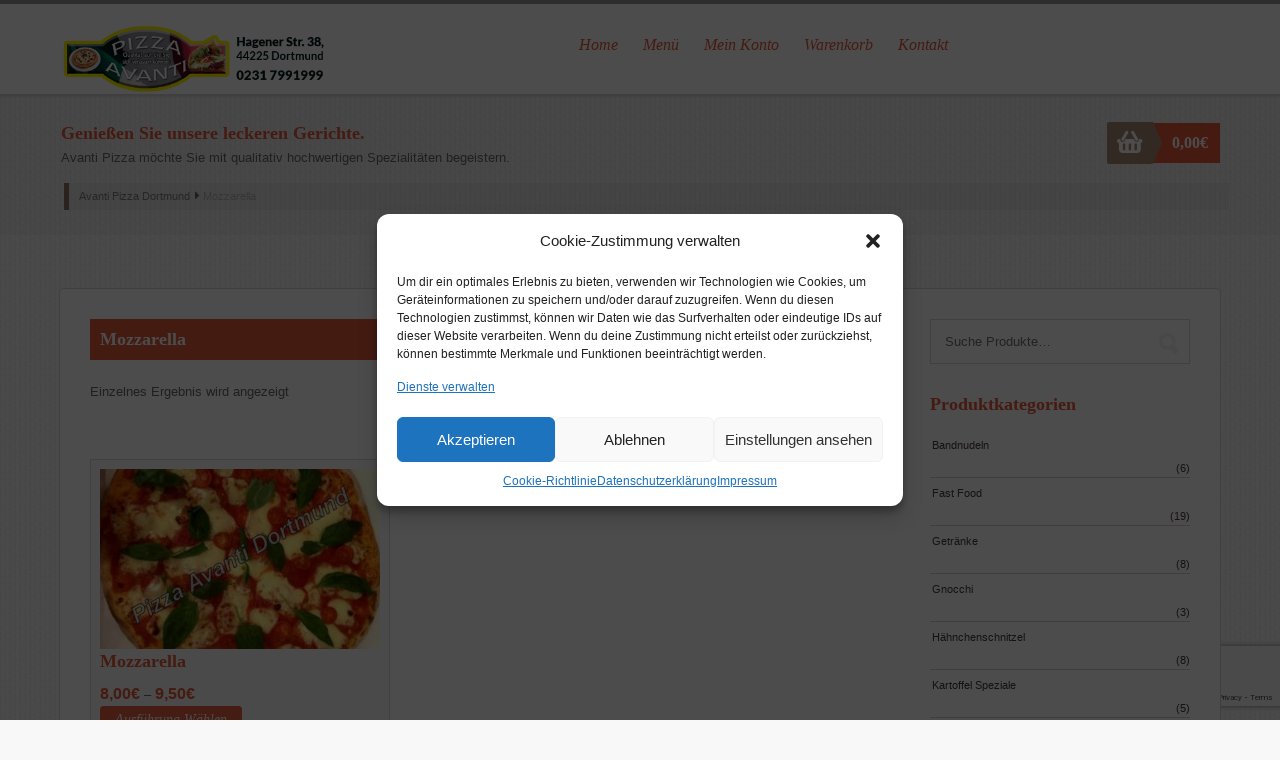

--- FILE ---
content_type: text/html; charset=UTF-8
request_url: https://avanti-pizza-dortmund.de/produkt-schlagwort/mozzarella/
body_size: 18314
content:
<!DOCTYPE html>
<html lang="de">
<head>
<meta charset="UTF-8" />
<meta http-equiv="Content-Type" content="text/html; charset=UTF-8" />
<link rel="pingback" href="https://avanti-pizza-dortmund.de/xmlrpc.php" />
<title>Mozzarella &#8211; Avanti Pizza Dortmund</title>
<meta name='robots' content='max-image-preview:large' />
<link rel='dns-prefetch' href='//cdnjs.cloudflare.com' />

<link rel="alternate" type="application/rss+xml" title="Avanti Pizza Dortmund &raquo; Feed" href="https://avanti-pizza-dortmund.de/feed/" />
<link rel="alternate" type="application/rss+xml" title="Avanti Pizza Dortmund &raquo; Kommentar-Feed" href="https://avanti-pizza-dortmund.de/comments/feed/" />
<link rel="alternate" type="application/rss+xml" title="Avanti Pizza Dortmund &raquo; Mozzarella Schlagwort Feed" href="https://avanti-pizza-dortmund.de/produkt-schlagwort/mozzarella/feed/" />
<script type="text/javascript">
/* <![CDATA[ */
window._wpemojiSettings = {"baseUrl":"https:\/\/s.w.org\/images\/core\/emoji\/14.0.0\/72x72\/","ext":".png","svgUrl":"https:\/\/s.w.org\/images\/core\/emoji\/14.0.0\/svg\/","svgExt":".svg","source":{"concatemoji":"https:\/\/avanti-pizza-dortmund.de\/wp-includes\/js\/wp-emoji-release.min.js?ver=6.4.7"}};
/*! This file is auto-generated */
!function(i,n){var o,s,e;function c(e){try{var t={supportTests:e,timestamp:(new Date).valueOf()};sessionStorage.setItem(o,JSON.stringify(t))}catch(e){}}function p(e,t,n){e.clearRect(0,0,e.canvas.width,e.canvas.height),e.fillText(t,0,0);var t=new Uint32Array(e.getImageData(0,0,e.canvas.width,e.canvas.height).data),r=(e.clearRect(0,0,e.canvas.width,e.canvas.height),e.fillText(n,0,0),new Uint32Array(e.getImageData(0,0,e.canvas.width,e.canvas.height).data));return t.every(function(e,t){return e===r[t]})}function u(e,t,n){switch(t){case"flag":return n(e,"\ud83c\udff3\ufe0f\u200d\u26a7\ufe0f","\ud83c\udff3\ufe0f\u200b\u26a7\ufe0f")?!1:!n(e,"\ud83c\uddfa\ud83c\uddf3","\ud83c\uddfa\u200b\ud83c\uddf3")&&!n(e,"\ud83c\udff4\udb40\udc67\udb40\udc62\udb40\udc65\udb40\udc6e\udb40\udc67\udb40\udc7f","\ud83c\udff4\u200b\udb40\udc67\u200b\udb40\udc62\u200b\udb40\udc65\u200b\udb40\udc6e\u200b\udb40\udc67\u200b\udb40\udc7f");case"emoji":return!n(e,"\ud83e\udef1\ud83c\udffb\u200d\ud83e\udef2\ud83c\udfff","\ud83e\udef1\ud83c\udffb\u200b\ud83e\udef2\ud83c\udfff")}return!1}function f(e,t,n){var r="undefined"!=typeof WorkerGlobalScope&&self instanceof WorkerGlobalScope?new OffscreenCanvas(300,150):i.createElement("canvas"),a=r.getContext("2d",{willReadFrequently:!0}),o=(a.textBaseline="top",a.font="600 32px Arial",{});return e.forEach(function(e){o[e]=t(a,e,n)}),o}function t(e){var t=i.createElement("script");t.src=e,t.defer=!0,i.head.appendChild(t)}"undefined"!=typeof Promise&&(o="wpEmojiSettingsSupports",s=["flag","emoji"],n.supports={everything:!0,everythingExceptFlag:!0},e=new Promise(function(e){i.addEventListener("DOMContentLoaded",e,{once:!0})}),new Promise(function(t){var n=function(){try{var e=JSON.parse(sessionStorage.getItem(o));if("object"==typeof e&&"number"==typeof e.timestamp&&(new Date).valueOf()<e.timestamp+604800&&"object"==typeof e.supportTests)return e.supportTests}catch(e){}return null}();if(!n){if("undefined"!=typeof Worker&&"undefined"!=typeof OffscreenCanvas&&"undefined"!=typeof URL&&URL.createObjectURL&&"undefined"!=typeof Blob)try{var e="postMessage("+f.toString()+"("+[JSON.stringify(s),u.toString(),p.toString()].join(",")+"));",r=new Blob([e],{type:"text/javascript"}),a=new Worker(URL.createObjectURL(r),{name:"wpTestEmojiSupports"});return void(a.onmessage=function(e){c(n=e.data),a.terminate(),t(n)})}catch(e){}c(n=f(s,u,p))}t(n)}).then(function(e){for(var t in e)n.supports[t]=e[t],n.supports.everything=n.supports.everything&&n.supports[t],"flag"!==t&&(n.supports.everythingExceptFlag=n.supports.everythingExceptFlag&&n.supports[t]);n.supports.everythingExceptFlag=n.supports.everythingExceptFlag&&!n.supports.flag,n.DOMReady=!1,n.readyCallback=function(){n.DOMReady=!0}}).then(function(){return e}).then(function(){var e;n.supports.everything||(n.readyCallback(),(e=n.source||{}).concatemoji?t(e.concatemoji):e.wpemoji&&e.twemoji&&(t(e.twemoji),t(e.wpemoji)))}))}((window,document),window._wpemojiSettings);
/* ]]> */
</script>
<style id='wp-emoji-styles-inline-css' type='text/css'>

	img.wp-smiley, img.emoji {
		display: inline !important;
		border: none !important;
		box-shadow: none !important;
		height: 1em !important;
		width: 1em !important;
		margin: 0 0.07em !important;
		vertical-align: -0.1em !important;
		background: none !important;
		padding: 0 !important;
	}
</style>
<link rel='stylesheet' id='wp-block-library-css' href='https://avanti-pizza-dortmund.de/wp-includes/css/dist/block-library/style.min.css?ver=6.4.7' type='text/css' media='all' />
<style id='classic-theme-styles-inline-css' type='text/css'>
/*! This file is auto-generated */
.wp-block-button__link{color:#fff;background-color:#32373c;border-radius:9999px;box-shadow:none;text-decoration:none;padding:calc(.667em + 2px) calc(1.333em + 2px);font-size:1.125em}.wp-block-file__button{background:#32373c;color:#fff;text-decoration:none}
</style>
<style id='global-styles-inline-css' type='text/css'>
body{--wp--preset--color--black: #000000;--wp--preset--color--cyan-bluish-gray: #abb8c3;--wp--preset--color--white: #ffffff;--wp--preset--color--pale-pink: #f78da7;--wp--preset--color--vivid-red: #cf2e2e;--wp--preset--color--luminous-vivid-orange: #ff6900;--wp--preset--color--luminous-vivid-amber: #fcb900;--wp--preset--color--light-green-cyan: #7bdcb5;--wp--preset--color--vivid-green-cyan: #00d084;--wp--preset--color--pale-cyan-blue: #8ed1fc;--wp--preset--color--vivid-cyan-blue: #0693e3;--wp--preset--color--vivid-purple: #9b51e0;--wp--preset--gradient--vivid-cyan-blue-to-vivid-purple: linear-gradient(135deg,rgba(6,147,227,1) 0%,rgb(155,81,224) 100%);--wp--preset--gradient--light-green-cyan-to-vivid-green-cyan: linear-gradient(135deg,rgb(122,220,180) 0%,rgb(0,208,130) 100%);--wp--preset--gradient--luminous-vivid-amber-to-luminous-vivid-orange: linear-gradient(135deg,rgba(252,185,0,1) 0%,rgba(255,105,0,1) 100%);--wp--preset--gradient--luminous-vivid-orange-to-vivid-red: linear-gradient(135deg,rgba(255,105,0,1) 0%,rgb(207,46,46) 100%);--wp--preset--gradient--very-light-gray-to-cyan-bluish-gray: linear-gradient(135deg,rgb(238,238,238) 0%,rgb(169,184,195) 100%);--wp--preset--gradient--cool-to-warm-spectrum: linear-gradient(135deg,rgb(74,234,220) 0%,rgb(151,120,209) 20%,rgb(207,42,186) 40%,rgb(238,44,130) 60%,rgb(251,105,98) 80%,rgb(254,248,76) 100%);--wp--preset--gradient--blush-light-purple: linear-gradient(135deg,rgb(255,206,236) 0%,rgb(152,150,240) 100%);--wp--preset--gradient--blush-bordeaux: linear-gradient(135deg,rgb(254,205,165) 0%,rgb(254,45,45) 50%,rgb(107,0,62) 100%);--wp--preset--gradient--luminous-dusk: linear-gradient(135deg,rgb(255,203,112) 0%,rgb(199,81,192) 50%,rgb(65,88,208) 100%);--wp--preset--gradient--pale-ocean: linear-gradient(135deg,rgb(255,245,203) 0%,rgb(182,227,212) 50%,rgb(51,167,181) 100%);--wp--preset--gradient--electric-grass: linear-gradient(135deg,rgb(202,248,128) 0%,rgb(113,206,126) 100%);--wp--preset--gradient--midnight: linear-gradient(135deg,rgb(2,3,129) 0%,rgb(40,116,252) 100%);--wp--preset--font-size--small: 13px;--wp--preset--font-size--medium: 20px;--wp--preset--font-size--large: 36px;--wp--preset--font-size--x-large: 42px;--wp--preset--spacing--20: 0.44rem;--wp--preset--spacing--30: 0.67rem;--wp--preset--spacing--40: 1rem;--wp--preset--spacing--50: 1.5rem;--wp--preset--spacing--60: 2.25rem;--wp--preset--spacing--70: 3.38rem;--wp--preset--spacing--80: 5.06rem;--wp--preset--shadow--natural: 6px 6px 9px rgba(0, 0, 0, 0.2);--wp--preset--shadow--deep: 12px 12px 50px rgba(0, 0, 0, 0.4);--wp--preset--shadow--sharp: 6px 6px 0px rgba(0, 0, 0, 0.2);--wp--preset--shadow--outlined: 6px 6px 0px -3px rgba(255, 255, 255, 1), 6px 6px rgba(0, 0, 0, 1);--wp--preset--shadow--crisp: 6px 6px 0px rgba(0, 0, 0, 1);}:where(.is-layout-flex){gap: 0.5em;}:where(.is-layout-grid){gap: 0.5em;}body .is-layout-flow > .alignleft{float: left;margin-inline-start: 0;margin-inline-end: 2em;}body .is-layout-flow > .alignright{float: right;margin-inline-start: 2em;margin-inline-end: 0;}body .is-layout-flow > .aligncenter{margin-left: auto !important;margin-right: auto !important;}body .is-layout-constrained > .alignleft{float: left;margin-inline-start: 0;margin-inline-end: 2em;}body .is-layout-constrained > .alignright{float: right;margin-inline-start: 2em;margin-inline-end: 0;}body .is-layout-constrained > .aligncenter{margin-left: auto !important;margin-right: auto !important;}body .is-layout-constrained > :where(:not(.alignleft):not(.alignright):not(.alignfull)){max-width: var(--wp--style--global--content-size);margin-left: auto !important;margin-right: auto !important;}body .is-layout-constrained > .alignwide{max-width: var(--wp--style--global--wide-size);}body .is-layout-flex{display: flex;}body .is-layout-flex{flex-wrap: wrap;align-items: center;}body .is-layout-flex > *{margin: 0;}body .is-layout-grid{display: grid;}body .is-layout-grid > *{margin: 0;}:where(.wp-block-columns.is-layout-flex){gap: 2em;}:where(.wp-block-columns.is-layout-grid){gap: 2em;}:where(.wp-block-post-template.is-layout-flex){gap: 1.25em;}:where(.wp-block-post-template.is-layout-grid){gap: 1.25em;}.has-black-color{color: var(--wp--preset--color--black) !important;}.has-cyan-bluish-gray-color{color: var(--wp--preset--color--cyan-bluish-gray) !important;}.has-white-color{color: var(--wp--preset--color--white) !important;}.has-pale-pink-color{color: var(--wp--preset--color--pale-pink) !important;}.has-vivid-red-color{color: var(--wp--preset--color--vivid-red) !important;}.has-luminous-vivid-orange-color{color: var(--wp--preset--color--luminous-vivid-orange) !important;}.has-luminous-vivid-amber-color{color: var(--wp--preset--color--luminous-vivid-amber) !important;}.has-light-green-cyan-color{color: var(--wp--preset--color--light-green-cyan) !important;}.has-vivid-green-cyan-color{color: var(--wp--preset--color--vivid-green-cyan) !important;}.has-pale-cyan-blue-color{color: var(--wp--preset--color--pale-cyan-blue) !important;}.has-vivid-cyan-blue-color{color: var(--wp--preset--color--vivid-cyan-blue) !important;}.has-vivid-purple-color{color: var(--wp--preset--color--vivid-purple) !important;}.has-black-background-color{background-color: var(--wp--preset--color--black) !important;}.has-cyan-bluish-gray-background-color{background-color: var(--wp--preset--color--cyan-bluish-gray) !important;}.has-white-background-color{background-color: var(--wp--preset--color--white) !important;}.has-pale-pink-background-color{background-color: var(--wp--preset--color--pale-pink) !important;}.has-vivid-red-background-color{background-color: var(--wp--preset--color--vivid-red) !important;}.has-luminous-vivid-orange-background-color{background-color: var(--wp--preset--color--luminous-vivid-orange) !important;}.has-luminous-vivid-amber-background-color{background-color: var(--wp--preset--color--luminous-vivid-amber) !important;}.has-light-green-cyan-background-color{background-color: var(--wp--preset--color--light-green-cyan) !important;}.has-vivid-green-cyan-background-color{background-color: var(--wp--preset--color--vivid-green-cyan) !important;}.has-pale-cyan-blue-background-color{background-color: var(--wp--preset--color--pale-cyan-blue) !important;}.has-vivid-cyan-blue-background-color{background-color: var(--wp--preset--color--vivid-cyan-blue) !important;}.has-vivid-purple-background-color{background-color: var(--wp--preset--color--vivid-purple) !important;}.has-black-border-color{border-color: var(--wp--preset--color--black) !important;}.has-cyan-bluish-gray-border-color{border-color: var(--wp--preset--color--cyan-bluish-gray) !important;}.has-white-border-color{border-color: var(--wp--preset--color--white) !important;}.has-pale-pink-border-color{border-color: var(--wp--preset--color--pale-pink) !important;}.has-vivid-red-border-color{border-color: var(--wp--preset--color--vivid-red) !important;}.has-luminous-vivid-orange-border-color{border-color: var(--wp--preset--color--luminous-vivid-orange) !important;}.has-luminous-vivid-amber-border-color{border-color: var(--wp--preset--color--luminous-vivid-amber) !important;}.has-light-green-cyan-border-color{border-color: var(--wp--preset--color--light-green-cyan) !important;}.has-vivid-green-cyan-border-color{border-color: var(--wp--preset--color--vivid-green-cyan) !important;}.has-pale-cyan-blue-border-color{border-color: var(--wp--preset--color--pale-cyan-blue) !important;}.has-vivid-cyan-blue-border-color{border-color: var(--wp--preset--color--vivid-cyan-blue) !important;}.has-vivid-purple-border-color{border-color: var(--wp--preset--color--vivid-purple) !important;}.has-vivid-cyan-blue-to-vivid-purple-gradient-background{background: var(--wp--preset--gradient--vivid-cyan-blue-to-vivid-purple) !important;}.has-light-green-cyan-to-vivid-green-cyan-gradient-background{background: var(--wp--preset--gradient--light-green-cyan-to-vivid-green-cyan) !important;}.has-luminous-vivid-amber-to-luminous-vivid-orange-gradient-background{background: var(--wp--preset--gradient--luminous-vivid-amber-to-luminous-vivid-orange) !important;}.has-luminous-vivid-orange-to-vivid-red-gradient-background{background: var(--wp--preset--gradient--luminous-vivid-orange-to-vivid-red) !important;}.has-very-light-gray-to-cyan-bluish-gray-gradient-background{background: var(--wp--preset--gradient--very-light-gray-to-cyan-bluish-gray) !important;}.has-cool-to-warm-spectrum-gradient-background{background: var(--wp--preset--gradient--cool-to-warm-spectrum) !important;}.has-blush-light-purple-gradient-background{background: var(--wp--preset--gradient--blush-light-purple) !important;}.has-blush-bordeaux-gradient-background{background: var(--wp--preset--gradient--blush-bordeaux) !important;}.has-luminous-dusk-gradient-background{background: var(--wp--preset--gradient--luminous-dusk) !important;}.has-pale-ocean-gradient-background{background: var(--wp--preset--gradient--pale-ocean) !important;}.has-electric-grass-gradient-background{background: var(--wp--preset--gradient--electric-grass) !important;}.has-midnight-gradient-background{background: var(--wp--preset--gradient--midnight) !important;}.has-small-font-size{font-size: var(--wp--preset--font-size--small) !important;}.has-medium-font-size{font-size: var(--wp--preset--font-size--medium) !important;}.has-large-font-size{font-size: var(--wp--preset--font-size--large) !important;}.has-x-large-font-size{font-size: var(--wp--preset--font-size--x-large) !important;}
.wp-block-navigation a:where(:not(.wp-element-button)){color: inherit;}
:where(.wp-block-post-template.is-layout-flex){gap: 1.25em;}:where(.wp-block-post-template.is-layout-grid){gap: 1.25em;}
:where(.wp-block-columns.is-layout-flex){gap: 2em;}:where(.wp-block-columns.is-layout-grid){gap: 2em;}
.wp-block-pullquote{font-size: 1.5em;line-height: 1.6;}
</style>
<link rel='stylesheet' id='redux-extendify-styles-css' href='https://avanti-pizza-dortmund.de/wp-content/plugins/redux-framework/redux-core/assets/css/extendify-utilities.css?ver=4.4.14' type='text/css' media='all' />
<link rel='stylesheet' id='contact-form-7-css' href='https://avanti-pizza-dortmund.de/wp-content/plugins/contact-form-7/includes/css/styles.css?ver=5.9.2' type='text/css' media='all' />
<link rel='stylesheet' id='rs-plugin-settings-css' href='https://avanti-pizza-dortmund.de/wp-content/plugins/revslider/public/assets/css/settings.css?ver=5.4.8.1' type='text/css' media='all' />
<style id='rs-plugin-settings-inline-css' type='text/css'>
#rs-demo-id {}
</style>
<link rel='stylesheet' id='woocommerce-delivery-css' href='https://avanti-pizza-dortmund.de/wp-content/plugins/woocommerce-delivery/assets/css/woocommerce-delivery-public.css?ver=1.1.6' type='text/css' media='all' />
<link rel='stylesheet' id='flatpickr-css' href='https://avanti-pizza-dortmund.de/wp-content/plugins/elementor/assets/lib/flatpickr/flatpickr.min.css?ver=4.1.4' type='text/css' media='all' />
<style id='woocommerce-inline-inline-css' type='text/css'>
.woocommerce form .form-row .required { visibility: visible; }
</style>
<link rel='stylesheet' id='cmplz-general-css' href='https://avanti-pizza-dortmund.de/wp-content/plugins/complianz-gdpr/assets/css/cookieblocker.min.css?ver=1710932666' type='text/css' media='all' />
<link rel='stylesheet' id='justshop-fonts-css' href='//avanti-pizza-dortmund.de/wp-content/uploads/omgf/justshop-fonts/justshop-fonts.css?ver=1666728007' type='text/css' media='all' />
<link rel='stylesheet' id='theme-stylesheet-css' href='https://avanti-pizza-dortmund.de/wp-content/themes/justshop/style.css?ver=6.4.7' type='text/css' media='all' />
<link rel='stylesheet' id='tt-layout-css' href='https://avanti-pizza-dortmund.de/wp-content/themes/justshop/css/layout.css?ver=6.4.7' type='text/css' media='all' />
<link rel='stylesheet' id='woocommerce-css' href='https://avanti-pizza-dortmund.de/wp-content/themes/justshop/css/woocommerce.css?ver=6.4.7' type='text/css' media='all' />
<link rel='stylesheet' id='tt-child-layout-css' href='https://avanti-pizza-dortmund.de/wp-content/themes/justshop/css/responsive.css?ver=6.4.7' type='text/css' media='all' />
<link rel='stylesheet' id='temp-responsive-css' href='https://avanti-pizza-dortmund.de/wp-content/themes/justshop/css/responsive.css?ver=6.4.7' type='text/css' media='all' />
<link rel='stylesheet' id='bsf-Defaults-css' href='https://avanti-pizza-dortmund.de/wp-content/uploads/smile_fonts/Defaults/Defaults.css?ver=6.4.7' type='text/css' media='all' />
<link rel='stylesheet' id='css3animations-css' href='https://avanti-pizza-dortmund.de/wp-content/themes/justshop/includes/css/css3_animations.css?ver=6.4.7' type='text/css' media='all' />
<link rel='stylesheet' id='prettyPhoto-css' href='https://avanti-pizza-dortmund.de/wp-content/themes/justshop/includes/css/prettyPhoto.css?ver=6.4.7' type='text/css' media='all' />
<script type="text/javascript" src="https://avanti-pizza-dortmund.de/wp-includes/js/jquery/jquery.min.js?ver=3.7.1" id="jquery-core-js"></script>
<script type="text/javascript" src="https://avanti-pizza-dortmund.de/wp-includes/js/jquery/jquery-migrate.min.js?ver=3.4.1" id="jquery-migrate-js"></script>
<script type="text/javascript" src="https://avanti-pizza-dortmund.de/wp-content/plugins/revslider/public/assets/js/jquery.themepunch.tools.min.js?ver=5.4.8.1" id="tp-tools-js"></script>
<script type="text/javascript" src="https://avanti-pizza-dortmund.de/wp-content/plugins/revslider/public/assets/js/jquery.themepunch.revolution.min.js?ver=5.4.8.1" id="revmin-js"></script>
<script type="text/javascript" src="https://avanti-pizza-dortmund.de/wp-content/plugins/woocommerce/assets/js/jquery-blockui/jquery.blockUI.min.js?ver=2.7.0-wc.8.7.2" id="jquery-blockui-js" data-wp-strategy="defer"></script>
<script type="text/javascript" id="wc-add-to-cart-js-extra">
/* <![CDATA[ */
var wc_add_to_cart_params = {"ajax_url":"\/wp-admin\/admin-ajax.php","wc_ajax_url":"\/?wc-ajax=%%endpoint%%","i18n_view_cart":"Warenkorb anzeigen","cart_url":"https:\/\/avanti-pizza-dortmund.de\/warenkorb\/","is_cart":"","cart_redirect_after_add":"no"};
/* ]]> */
</script>
<script type="text/javascript" src="https://avanti-pizza-dortmund.de/wp-content/plugins/woocommerce/assets/js/frontend/add-to-cart.min.js?ver=8.7.2" id="wc-add-to-cart-js" data-wp-strategy="defer"></script>
<script type="text/javascript" src="https://avanti-pizza-dortmund.de/wp-content/plugins/woocommerce/assets/js/js-cookie/js.cookie.min.js?ver=2.1.4-wc.8.7.2" id="js-cookie-js" defer="defer" data-wp-strategy="defer"></script>
<script type="text/javascript" id="woocommerce-js-extra">
/* <![CDATA[ */
var woocommerce_params = {"ajax_url":"\/wp-admin\/admin-ajax.php","wc_ajax_url":"\/?wc-ajax=%%endpoint%%"};
/* ]]> */
</script>
<script type="text/javascript" src="https://avanti-pizza-dortmund.de/wp-content/plugins/woocommerce/assets/js/frontend/woocommerce.min.js?ver=8.7.2" id="woocommerce-js" defer="defer" data-wp-strategy="defer"></script>
<script type="text/javascript" src="https://avanti-pizza-dortmund.de/wp-content/plugins/js_composer/assets/js/vendors/woocommerce-add-to-cart.js?ver=5.6" id="vc_woocommerce-add-to-cart-js-js"></script>
<link rel="https://api.w.org/" href="https://avanti-pizza-dortmund.de/wp-json/" /><link rel="alternate" type="application/json" href="https://avanti-pizza-dortmund.de/wp-json/wp/v2/product_tag/22" /><link rel="EditURI" type="application/rsd+xml" title="RSD" href="https://avanti-pizza-dortmund.de/xmlrpc.php?rsd" />
<meta name="generator" content="WordPress 6.4.7" />
<meta name="generator" content="WooCommerce 8.7.2" />
<meta name="generator" content="Redux 4.4.14" />			<style>.cmplz-hidden {
					display: none !important;
				}</style>
<!-- Theme version -->
<meta name="generator" content="Justshop 8.9" />

<!-- Always force latest IE rendering engine (even in intranet) & Chrome Frame -->
<meta http-equiv="X-UA-Compatible" content="IE=edge,chrome=1" />

<!--  Mobile viewport scale | Disable user zooming as the layout is optimised -->
<meta content="initial-scale=1.0, maximum-scale=1.0, user-scalable=no" name="viewport"/>
<!--[if lt IE 9]>
<script src="https://html5shim.googlecode.com/svn/trunk/html5.js"></script>
<![endif]-->
			<noscript><style>.woocommerce-product-gallery{ opacity: 1 !important; }</style></noscript>
	<meta name="generator" content="Elementor 3.20.1; features: e_optimized_assets_loading, additional_custom_breakpoints, block_editor_assets_optimize, e_image_loading_optimization; settings: css_print_method-external, google_font-enabled, font_display-auto">
<meta name="generator" content="Powered by WPBakery Page Builder - drag and drop page builder for WordPress."/>
<!--[if lte IE 9]><link rel="stylesheet" type="text/css" href="https://avanti-pizza-dortmund.de/wp-content/plugins/js_composer/assets/css/vc_lte_ie9.min.css" media="screen"><![endif]--><meta name="generator" content="Powered by Slider Revolution 5.4.8.1 - responsive, Mobile-Friendly Slider Plugin for WordPress with comfortable drag and drop interface." />
<script type="text/javascript">function setREVStartSize(e){									
						try{ e.c=jQuery(e.c);var i=jQuery(window).width(),t=9999,r=0,n=0,l=0,f=0,s=0,h=0;
							if(e.responsiveLevels&&(jQuery.each(e.responsiveLevels,function(e,f){f>i&&(t=r=f,l=e),i>f&&f>r&&(r=f,n=e)}),t>r&&(l=n)),f=e.gridheight[l]||e.gridheight[0]||e.gridheight,s=e.gridwidth[l]||e.gridwidth[0]||e.gridwidth,h=i/s,h=h>1?1:h,f=Math.round(h*f),"fullscreen"==e.sliderLayout){var u=(e.c.width(),jQuery(window).height());if(void 0!=e.fullScreenOffsetContainer){var c=e.fullScreenOffsetContainer.split(",");if (c) jQuery.each(c,function(e,i){u=jQuery(i).length>0?u-jQuery(i).outerHeight(!0):u}),e.fullScreenOffset.split("%").length>1&&void 0!=e.fullScreenOffset&&e.fullScreenOffset.length>0?u-=jQuery(window).height()*parseInt(e.fullScreenOffset,0)/100:void 0!=e.fullScreenOffset&&e.fullScreenOffset.length>0&&(u-=parseInt(e.fullScreenOffset,0))}f=u}else void 0!=e.minHeight&&f<e.minHeight&&(f=e.minHeight);e.c.closest(".rev_slider_wrapper").css({height:f})					
						}catch(d){console.log("Failure at Presize of Slider:"+d)}						
					};</script>
		<style type="text/css" id="wp-custom-css">
			#header.b #navigation > ul > li > ul, #header.b #navigation > ul > li:hover > ul {
    left: 0%;
    margin: 0px;
    padding: 10px;
    top: 100px;
    width: 70%;
}		</style>
		<style id="tt_options-dynamic-css" title="dynamic-css" class="redux-options-output">#content{background-color:#ffffff;}#content{border-top:1px solid #d7d4d4;border-bottom:1px solid #d7d4d4;border-left:1px solid #d7d4d4;border-right:1px solid #d7d4d4;}</style><noscript><style type="text/css"> .wpb_animate_when_almost_visible { opacity: 1; }</style></noscript>
<!-- Theme Custom Styling -->
<style type="text/css">
#tools ul { float:right; }#content { -moz-border-radius:5px; -webkit-border-radius:5px; border-radius:5px }.page-id-1419 .yith-wcwl-add-to-wishlist { display:none; }.woocommerce-columns-3 .yith-wcwl-add-to-wishlist { display:none; }#post-author .profile-image img { width:120px;}#x_template_container, #x_template_header, #x_template_body{ width:800px!important;color:#000000!important;}#x_header_wrapper{ padding:10px!important;}p.demo_store {padding:5px!important;font-size:20px!important;}.js_1170 #header #logo, .js_1170 #header.d #logo, #header #logo, #header.d #logo { top:24px; } #header.active #logo { top:63px; }n</style>

<!-- Alt Stylesheet -->
<link href="https://avanti-pizza-dortmund.de/wp-content/themes/justshop/styles/default.css" rel="stylesheet" type="text/css" />
<!-- Custom Favicon --></head>

<body data-cmplz=2 class="archive tax-product_tag term-mozzarella term-22 theme-justshop woocommerce woocommerce-page woocommerce-no-js chrome alt-style-default boxed sticky-menu jsanim_no js_1170 structure-layout2 layout-left-content has-lightbox  wpb-js-composer js-comp-ver-5.6 vc_responsive elementor-default elementor-kit-12621">


		<div id="loader-wrapper">
		 <div class="tt-loading-center">
		  <div class="tt-loading-center-absolute">
		   <div class="tt-object object_four"></div>
		   <div class="tt-object object_three"></div>
		   <div class="tt-object object_two"></div>
		   <div class="tt-object object_one"></div>
		  </div>
		 </div>
		</div>
		


<div id="wrapper">

	
		<header id="header" class="TThdr b">
			<!-- making class "b" for layout 2, class "c" for layout 3, class "d" for layout 4, class "e" for layout 5, class "f" for layout 6. -->

					<nav id="tools" class="oc">
			<div id="connect" class="col-inner">
				<ul>
					<!-- Start teaser text block. -->
											<li class="c">
												<img src="https://avanti-pizza-dortmund.de/wp-content/themes/justshop/images/phone.png" alt="" />
						
						Telefon: 0231 7991999						</li>
					
					<!-- Start login/welcome text block. -->
																							<li class="b">
																<img src="https://avanti-pizza-dortmund.de/wp-content/themes/justshop/images/user.png" alt="" />
														</li>
																									<li class="a"><a href="https://avanti-pizza-dortmund.de/mein-konto/">Login / Register</a></li>
															</ul>

				<!-- Start login/welcome text block. -->
									<ul class="social">
											</ul>
				 
				<!-- Start language block. -->
									<div id="language">
											</div>
				
				<!-- Start top search block. -->
									<form role="search" id="searchform" method="get" class="woocommerce-product-search" action="https://avanti-pizza-dortmund.de/">
	<label class="screen-reader-text" for="s">SUCHEN NACH:</label>
	<input id="s" type="search" class="search-field" placeholder="Suche Produkte&hellip;" value="" name="s" title="Search for:" />
	<input id="searchsubmit" type="submit" value="Suche" />
	<input type="hidden" name="post_type" value="product" />
</form>
							</div>
		</nav>

	<a id="logo" href="https://avanti-pizza-dortmund.de/" title="Italienische Pizza, Pasta, 100% Halal mit lieferservice">
	 		<img src="https://avanti-pizza-dortmund.de/wp-content/uploads/2017/02/avanti-pizza-logo-2.png" style="width:270px;height:px;" alt="Avanti Pizza Dortmund" />
	 	</a>

			<div class="row">

				<hgroup>
					<h1 class="site-title"><a href="https://avanti-pizza-dortmund.de/">Avanti Pizza Dortmund</a></h1>
					<h2 class="site-description">Italienische Pizza, Pasta, 100% Halal mit lieferservice</h2>
					<span class="nav-toggle"><a	href="#navigation"><span>Navigation</span></a></span>
				</hgroup>

				
			</div>
			<!--/.row-->

			<nav id="navigation" class="col-full" role="navigation">

				<ul id="main-nav" class="nav"><li id="menu-item-4082" class="menu-item menu-item-type-post_type menu-item-object-page menu-item-home menu-item-4082"><a href="https://avanti-pizza-dortmund.de/">Home</a></li>
<li id="menu-item-4322" class="menu-item menu-item-type-custom menu-item-object-custom menu-item-has-children menu-item-4322"><a href="/shop">Menü</a>
<ul class="sub-menu">
	<li id="menu-item-13183" class="menu-item menu-item-type-taxonomy menu-item-object-product_cat menu-item-13183"><a href="https://avanti-pizza-dortmund.de/produkt-kategorie/pizza/">pizza</a></li>
	<li id="menu-item-13189" class="menu-item menu-item-type-taxonomy menu-item-object-product_cat menu-item-13189"><a href="https://avanti-pizza-dortmund.de/produkt-kategorie/spezial-pizza/">Spezial Pizza</a></li>
	<li id="menu-item-13195" class="menu-item menu-item-type-taxonomy menu-item-object-product_cat menu-item-13195"><a href="https://avanti-pizza-dortmund.de/produkt-kategorie/vorspeisen/">Vorspeisen</a></li>
	<li id="menu-item-13186" class="menu-item menu-item-type-taxonomy menu-item-object-product_cat menu-item-13186"><a href="https://avanti-pizza-dortmund.de/produkt-kategorie/salate/">Salate</a></li>
	<li id="menu-item-13179" class="menu-item menu-item-type-taxonomy menu-item-object-product_cat menu-item-13179"><a href="https://avanti-pizza-dortmund.de/produkt-kategorie/kartoffel-speziale/">Kartoffel Speziale</a></li>
	<li id="menu-item-13188" class="menu-item menu-item-type-taxonomy menu-item-object-product_cat menu-item-13188"><a href="https://avanti-pizza-dortmund.de/produkt-kategorie/spaghetti/">Spaghetti</a></li>
	<li id="menu-item-13182" class="menu-item menu-item-type-taxonomy menu-item-object-product_cat menu-item-13182"><a href="https://avanti-pizza-dortmund.de/produkt-kategorie/penne/">Penne</a></li>
	<li id="menu-item-13180" class="menu-item menu-item-type-taxonomy menu-item-object-product_cat menu-item-13180"><a href="https://avanti-pizza-dortmund.de/produkt-kategorie/maccheroni/">Maccheroni</a></li>
	<li id="menu-item-13190" class="menu-item menu-item-type-taxonomy menu-item-object-product_cat menu-item-13190"><a href="https://avanti-pizza-dortmund.de/produkt-kategorie/tortellini/">Tortellini</a></li>
	<li id="menu-item-13177" class="menu-item menu-item-type-taxonomy menu-item-object-product_cat menu-item-13177"><a href="https://avanti-pizza-dortmund.de/produkt-kategorie/gnocchi/">Gnocchi</a></li>
	<li id="menu-item-13174" class="menu-item menu-item-type-taxonomy menu-item-object-product_cat menu-item-13174"><a href="https://avanti-pizza-dortmund.de/produkt-kategorie/bandnudeln/">Bandnudeln</a></li>
	<li id="menu-item-13194" class="menu-item menu-item-type-taxonomy menu-item-object-product_cat menu-item-13194"><a href="https://avanti-pizza-dortmund.de/produkt-kategorie/verschiedene-nudeln/">Verschiedene Nudeln</a></li>
	<li id="menu-item-13178" class="menu-item menu-item-type-taxonomy menu-item-object-product_cat menu-item-13178"><a href="https://avanti-pizza-dortmund.de/produkt-kategorie/haehnchenschnitzel/">Hähnchenschnitzel</a></li>
	<li id="menu-item-13185" class="menu-item menu-item-type-taxonomy menu-item-object-product_cat menu-item-13185"><a href="https://avanti-pizza-dortmund.de/produkt-kategorie/rindersteak/">Rindersteak</a></li>
	<li id="menu-item-13175" class="menu-item menu-item-type-taxonomy menu-item-object-product_cat menu-item-13175"><a href="https://avanti-pizza-dortmund.de/produkt-kategorie/fast-food/">Fast Food</a></li>
	<li id="menu-item-13192" class="menu-item menu-item-type-taxonomy menu-item-object-product_cat menu-item-13192"><a href="https://avanti-pizza-dortmund.de/produkt-kategorie/tuerkische-spezialitaeten/">Türkische Spezialitäten</a></li>
	<li id="menu-item-13187" class="menu-item menu-item-type-taxonomy menu-item-object-product_cat menu-item-13187"><a href="https://avanti-pizza-dortmund.de/produkt-kategorie/sea-food/">Sea Food</a></li>
	<li id="menu-item-13184" class="menu-item menu-item-type-taxonomy menu-item-object-product_cat menu-item-13184"><a href="https://avanti-pizza-dortmund.de/produkt-kategorie/reisgerichte/">Reisgerichte</a></li>
	<li id="menu-item-13176" class="menu-item menu-item-type-taxonomy menu-item-object-product_cat menu-item-13176"><a href="https://avanti-pizza-dortmund.de/produkt-kategorie/getraenke/">Getränke</a></li>
</ul>
</li>
<li id="menu-item-4341" class="menu-item menu-item-type-post_type menu-item-object-page menu-item-has-children menu-item-4341"><a href="https://avanti-pizza-dortmund.de/mein-konto/">Mein Konto</a>
<ul class="sub-menu">
	<li id="menu-item-4313" class="menu-item menu-item-type-custom menu-item-object-custom menu-item-4313"><a href="https://avanti-pizza-dortmund.de/mein-konto/orders/">Meine Bestellungen</a></li>
	<li id="menu-item-4344" class="menu-item menu-item-type-post_type menu-item-object-page menu-item-4344"><a href="https://avanti-pizza-dortmund.de/my-account/edit-address/">Meine Adresse ändern</a></li>
	<li id="menu-item-4343" class="menu-item menu-item-type-post_type menu-item-object-page menu-item-4343"><a href="https://avanti-pizza-dortmund.de/my-account/change-password/">Mein Passwort ändern</a></li>
	<li id="menu-item-4345" class="menu-item menu-item-type-post_type menu-item-object-page menu-item-4345"><a href="https://avanti-pizza-dortmund.de/my-account/logout/">Logout</a></li>
</ul>
</li>
<li id="menu-item-4380" class="menu-item menu-item-type-post_type menu-item-object-page menu-item-4380"><a href="https://avanti-pizza-dortmund.de/warenkorb/">Warenkorb</a></li>
<li id="menu-item-4348" class="menu-item menu-item-type-post_type menu-item-object-page menu-item-4348"><a href="https://avanti-pizza-dortmund.de/kontakt/">Kontakt</a></li>
</ul>
			</nav>
			<!-- /#navigation -->

			
		</header><!-- /#header -->

			<section class="headline-110 headline-layout2 col-full" id="headline">
			<div class="headline-left-side">
				<h2>Genießen Sie unsere leckeren Gerichte.</h2>
				<div class="headline-message">Avanti Pizza möchte Sie mit qualitativ hochwertigen Spezialitäten begeistern.</div>				
								<div class="headline-bcmp"><section class="breadcrumbs-wrap"><div class="breadcrumb breadcrumbs woo-breadcrumbs"><div class="breadcrumb-trail"><a href="https://avanti-pizza-dortmund.de" title="Avanti Pizza Dortmund" rel="home" class="trail-begin">Avanti Pizza Dortmund</a> <span class="sep"> </span> <span class="trail-end">Mozzarella</span></div></div></section><!--/#breadcrumbs-wrap --></div>
			</div>
						
											<div class="headline-right-side">	<a class="cart-contents header-cart" href="https://avanti-pizza-dortmund.de/warenkorb/" title="View your shopping cart"><span class="woocommerce-Price-amount amount"><bdi>0,00<span class="woocommerce-Price-currencySymbol">&euro;</span></bdi></span></a>
	<div class="widget woocommerce widget_shopping_cart"><h2 class="widgettitle">0 Element(s) Im Warenkorb </h2><div class="widget_shopping_cart_content"></div></div></div>
					
	</section>
			<!-- #content Starts -->
	    <div id="content" class="col-full woocommerce-columns-2">

	        <!-- #main Starts -->
	        	        <div id="main" class="col-left">

	    <header class="woocommerce-products-header">
			<h1 class="woocommerce-products-header__title page-title">Mozzarella</h1>
	
	</header>
<div class="woocommerce-notices-wrapper"></div><p class="woocommerce-result-count">
	Einzelnes Ergebnis wird angezeigt</p>
<form class="woocommerce-ordering" method="get">
	<select name="orderby" class="orderby" aria-label="Shop-Bestellung">
					<option value="menu_order"  selected='selected'>Standardsortierung</option>
					<option value="popularity" >Nach Beliebtheit sortiert</option>
					<option value="rating" >Nach Durchschnittsbewertung sortiert</option>
					<option value="date" >Sortieren nach neuesten</option>
					<option value="price" >Nach Preis sortiert: niedrig nach hoch</option>
					<option value="price-desc" >Nach Preis sortiert: hoch nach niedrig</option>
			</select>
	<input type="hidden" name="paged" value="1" />
	</form>
				<nav class="gridlist-toggle">
					<a href="#" id="grid" title="Grid view"> <span>Grid view</span></a><a href="#" id="list" title="List view"> <span>List view</span></a>
				</nav>
			<ul class="products columns-2">
<li class="product type-product post-110 status-publish first instock product_cat-pizza product_tag-mozzarella has-post-thumbnail taxable shipping-taxable purchasable product-type-variable">
	<a href="https://avanti-pizza-dortmund.de/produkt/mozzarella/" class="woocommerce-LoopProduct-link woocommerce-loop-product__link"><div class="img-wrap"><a href="https://avanti-pizza-dortmund.de/produkt/mozzarella/"><img fetchpriority="high" width="280" height="180" src="https://avanti-pizza-dortmund.de/wp-content/uploads/2017/01/Pizza-12-e1489010516545-280x180.jpg" class="attachment-shop_catalog size-shop_catalog wp-post-image" alt="" decoding="async" /></a></div> <!--/.wrap--><h2 class="woocommerce-loop-product__title">Mozzarella</h2></a>				<div class="gridlist-buttonwrap">
			
	<span class="price"><span class="woocommerce-Price-amount amount"><bdi>8,00<span class="woocommerce-Price-currencySymbol">&euro;</span></bdi></span> &ndash; <span class="woocommerce-Price-amount amount"><bdi>9,50<span class="woocommerce-Price-currencySymbol">&euro;</span></bdi></span></span>
<a href="https://avanti-pizza-dortmund.de/produkt/mozzarella/" data-quantity="1" class="button product_type_variable add_to_cart_button" data-product_id="110" data-product_sku="012" aria-label="Wähle Optionen für „Mozzarella“" aria-describedby="Dieses Produkt weist mehrere Varianten auf. Die Optionen können auf der Produktseite gewählt werden" rel="nofollow">Ausführung wählen</a>				</div>
			</li>
</ul>

			</div><!-- /#main -->
	        	
<aside id="sidebar" class="col-right">

	
	    <div class="primary">
		<div id="woocommerce_product_search-2" class="widget woocommerce widget_product_search"><form role="search" id="searchform" method="get" class="woocommerce-product-search" action="https://avanti-pizza-dortmund.de/">
	<label class="screen-reader-text" for="s">SUCHEN NACH:</label>
	<input id="s" type="search" class="search-field" placeholder="Suche Produkte&hellip;" value="" name="s" title="Search for:" />
	<input id="searchsubmit" type="submit" value="Suche" />
	<input type="hidden" name="post_type" value="product" />
</form>
</div><div id="woocommerce_product_categories-3" class="widget woocommerce widget_product_categories"><h3>Produktkategorien</h3><ul class="product-categories"><li class="cat-item cat-item-91"><a href="https://avanti-pizza-dortmund.de/produkt-kategorie/bandnudeln/">Bandnudeln</a> <span class="count">(6)</span></li>
<li class="cat-item cat-item-95"><a href="https://avanti-pizza-dortmund.de/produkt-kategorie/fast-food/">Fast Food</a> <span class="count">(19)</span></li>
<li class="cat-item cat-item-100"><a href="https://avanti-pizza-dortmund.de/produkt-kategorie/getraenke/">Getränke</a> <span class="count">(8)</span></li>
<li class="cat-item cat-item-90"><a href="https://avanti-pizza-dortmund.de/produkt-kategorie/gnocchi/">Gnocchi</a> <span class="count">(3)</span></li>
<li class="cat-item cat-item-93"><a href="https://avanti-pizza-dortmund.de/produkt-kategorie/haehnchenschnitzel/">Hähnchenschnitzel</a> <span class="count">(8)</span></li>
<li class="cat-item cat-item-86"><a href="https://avanti-pizza-dortmund.de/produkt-kategorie/kartoffel-speziale/">Kartoffel Speziale</a> <span class="count">(5)</span></li>
<li class="cat-item cat-item-89"><a href="https://avanti-pizza-dortmund.de/produkt-kategorie/maccheroni/">Maccheroni</a> <span class="count">(5)</span></li>
<li class="cat-item cat-item-235"><a href="https://avanti-pizza-dortmund.de/produkt-kategorie/nudelgerichte/">Nudelgerichte</a> <span class="count">(0)</span></li>
<li class="cat-item cat-item-88"><a href="https://avanti-pizza-dortmund.de/produkt-kategorie/penne/">Penne</a> <span class="count">(6)</span></li>
<li class="cat-item cat-item-262"><a href="https://avanti-pizza-dortmund.de/produkt-kategorie/pizza/">pizza</a> <span class="count">(32)</span></li>
<li class="cat-item cat-item-98"><a href="https://avanti-pizza-dortmund.de/produkt-kategorie/reisgerichte/">Reisgerichte</a> <span class="count">(4)</span></li>
<li class="cat-item cat-item-94"><a href="https://avanti-pizza-dortmund.de/produkt-kategorie/rindersteak/">Rindersteak</a> <span class="count">(4)</span></li>
<li class="cat-item cat-item-85"><a href="https://avanti-pizza-dortmund.de/produkt-kategorie/salate/">Salate</a> <span class="count">(14)</span></li>
<li class="cat-item cat-item-97"><a href="https://avanti-pizza-dortmund.de/produkt-kategorie/sea-food/">Sea Food</a> <span class="count">(7)</span></li>
<li class="cat-item cat-item-87"><a href="https://avanti-pizza-dortmund.de/produkt-kategorie/spaghetti/">Spaghetti</a> <span class="count">(8)</span></li>
<li class="cat-item cat-item-275"><a href="https://avanti-pizza-dortmund.de/produkt-kategorie/spezial-pizza/">Spezial Pizza</a> <span class="count">(8)</span></li>
<li class="cat-item cat-item-8"><a href="https://avanti-pizza-dortmund.de/produkt-kategorie/tortellini/">Tortellini</a> <span class="count">(5)</span></li>
<li class="cat-item cat-item-237"><a href="https://avanti-pizza-dortmund.de/produkt-kategorie/tortellini-al-forno/">Tortellini al forno</a> <span class="count">(0)</span></li>
<li class="cat-item cat-item-96"><a href="https://avanti-pizza-dortmund.de/produkt-kategorie/tuerkische-spezialitaeten/">Türkische Spezialitäten</a> <span class="count">(18)</span></li>
<li class="cat-item cat-item-256"><a href="https://avanti-pizza-dortmund.de/produkt-kategorie/unkategorisiert/">Unkategorisiert</a> <span class="count">(0)</span></li>
<li class="cat-item cat-item-92"><a href="https://avanti-pizza-dortmund.de/produkt-kategorie/verschiedene-nudeln/">Verschiedene Nudeln</a> <span class="count">(4)</span></li>
<li class="cat-item cat-item-234"><a href="https://avanti-pizza-dortmund.de/produkt-kategorie/vorspeisen/">Vorspeisen</a> <span class="count">(1)</span></li>
</ul></div><div id="woocommerce_product_tag_cloud-3" class="widget woocommerce widget_product_tag_cloud"><h3>Produkt-Schlagwörter</h3><div class="tagcloud"><a href="https://avanti-pizza-dortmund.de/produkt-schlagwort/al-forno/" class="tag-cloud-link tag-link-160 tag-link-position-1" style="font-size: 8pt;" aria-label="Al Forno (1 Produkt)">Al Forno</a>
<a href="https://avanti-pizza-dortmund.de/produkt-schlagwort/alla-gorgonzola/" class="tag-cloud-link tag-link-206 tag-link-position-2" style="font-size: 8pt;" aria-label="Alla Gorgonzola (1 Produkt)">Alla Gorgonzola</a>
<a href="https://avanti-pizza-dortmund.de/produkt-schlagwort/alla-italia/" class="tag-cloud-link tag-link-208 tag-link-position-3" style="font-size: 8pt;" aria-label="Alla Italia (1 Produkt)">Alla Italia</a>
<a href="https://avanti-pizza-dortmund.de/produkt-schlagwort/alla-tonno/" class="tag-cloud-link tag-link-161 tag-link-position-4" style="font-size: 14.3pt;" aria-label="Alla Tonno (2 Produkte)">Alla Tonno</a>
<a href="https://avanti-pizza-dortmund.de/produkt-schlagwort/avanti-grillteller/" class="tag-cloud-link tag-link-162 tag-link-position-5" style="font-size: 8pt;" aria-label="Avanti Grillteller (1 Produkt)">Avanti Grillteller</a>
<a href="https://avanti-pizza-dortmund.de/produkt-schlagwort/ayran/" class="tag-cloud-link tag-link-198 tag-link-position-6" style="font-size: 8pt;" aria-label="Ayran (1 Produkt)">Ayran</a>
<a href="https://avanti-pizza-dortmund.de/produkt-schlagwort/basmatireis/" class="tag-cloud-link tag-link-187 tag-link-position-7" style="font-size: 22pt;" aria-label="Basmatireis (4 Produkte)">Basmatireis</a>
<a href="https://avanti-pizza-dortmund.de/produkt-schlagwort/bigburger/" class="tag-cloud-link tag-link-185 tag-link-position-8" style="font-size: 8pt;" aria-label="Bigburger (1 Produkt)">Bigburger</a>
<a href="https://avanti-pizza-dortmund.de/produkt-schlagwort/bistecca-al-funghi/" class="tag-cloud-link tag-link-230 tag-link-position-9" style="font-size: 8pt;" aria-label="Bistecca al Funghi (1 Produkt)">Bistecca al Funghi</a>
<a href="https://avanti-pizza-dortmund.de/produkt-schlagwort/bolognese/" class="tag-cloud-link tag-link-24 tag-link-position-10" style="font-size: 18.5pt;" aria-label="Bolognese (3 Produkte)">Bolognese</a>
<a href="https://avanti-pizza-dortmund.de/produkt-schlagwort/bratwurst/" class="tag-cloud-link tag-link-179 tag-link-position-11" style="font-size: 8pt;" aria-label="Bratwurst (1 Produkt)">Bratwurst</a>
<a href="https://avanti-pizza-dortmund.de/produkt-schlagwort/broccoli/" class="tag-cloud-link tag-link-19 tag-link-position-12" style="font-size: 14.3pt;" aria-label="Broccoli (2 Produkte)">Broccoli</a>
<a href="https://avanti-pizza-dortmund.de/produkt-schlagwort/calamari-fritti/" class="tag-cloud-link tag-link-167 tag-link-position-13" style="font-size: 8pt;" aria-label="Calamari Fritti (1 Produkt)">Calamari Fritti</a>
<a href="https://avanti-pizza-dortmund.de/produkt-schlagwort/cappuccino/" class="tag-cloud-link tag-link-203 tag-link-position-14" style="font-size: 8pt;" aria-label="Cappuccino (1 Produkt)">Cappuccino</a>
<a href="https://avanti-pizza-dortmund.de/produkt-schlagwort/chicken-nuggets/" class="tag-cloud-link tag-link-184 tag-link-position-15" style="font-size: 8pt;" aria-label="Chicken Nuggets (1 Produkt)">Chicken Nuggets</a>
<a href="https://avanti-pizza-dortmund.de/produkt-schlagwort/cola/" class="tag-cloud-link tag-link-188 tag-link-position-16" style="font-size: 14.3pt;" aria-label="Cola (2 Produkte)">Cola</a>
<a href="https://avanti-pizza-dortmund.de/produkt-schlagwort/cola-light/" class="tag-cloud-link tag-link-189 tag-link-position-17" style="font-size: 14.3pt;" aria-label="Cola Light (2 Produkte)">Cola Light</a>
<a href="https://avanti-pizza-dortmund.de/produkt-schlagwort/dell-mare/" class="tag-cloud-link tag-link-205 tag-link-position-18" style="font-size: 8pt;" aria-label="Dell Mare (1 Produkt)">Dell Mare</a>
<a href="https://avanti-pizza-dortmund.de/produkt-schlagwort/dello-chef/" class="tag-cloud-link tag-link-207 tag-link-position-19" style="font-size: 8pt;" aria-label="Dello Chef (1 Produkt)">Dello Chef</a>
<a href="https://avanti-pizza-dortmund.de/produkt-schlagwort/dello-chefin/" class="tag-cloud-link tag-link-159 tag-link-position-20" style="font-size: 8pt;" aria-label="Dello Chefin (1 Produkt)">Dello Chefin</a>
<a href="https://avanti-pizza-dortmund.de/produkt-schlagwort/doenertasche/" class="tag-cloud-link tag-link-177 tag-link-position-21" style="font-size: 8pt;" aria-label="Dönertasche (1 Produkt)">Dönertasche</a>
<a href="https://avanti-pizza-dortmund.de/produkt-schlagwort/dueruem-salat/" class="tag-cloud-link tag-link-172 tag-link-position-22" style="font-size: 8pt;" aria-label="Dürüm Salat (1 Produkt)">Dürüm Salat</a>
<a href="https://avanti-pizza-dortmund.de/produkt-schlagwort/dueruemtasche/" class="tag-cloud-link tag-link-173 tag-link-position-23" style="font-size: 8pt;" aria-label="Dürümtasche (1 Produkt)">Dürümtasche</a>
<a href="https://avanti-pizza-dortmund.de/produkt-schlagwort/eistee/" class="tag-cloud-link tag-link-192 tag-link-position-24" style="font-size: 8pt;" aria-label="Eistee (1 Produkt)">Eistee</a>
<a href="https://avanti-pizza-dortmund.de/produkt-schlagwort/fanta/" class="tag-cloud-link tag-link-190 tag-link-position-25" style="font-size: 14.3pt;" aria-label="Fanta (2 Produkte)">Fanta</a>
<a href="https://avanti-pizza-dortmund.de/produkt-schlagwort/frutti-di-mare/" class="tag-cloud-link tag-link-20 tag-link-position-26" style="font-size: 14.3pt;" aria-label="Frutti di Mare (2 Produkte)">Frutti di Mare</a>
<a href="https://avanti-pizza-dortmund.de/produkt-schlagwort/gefuellte-pizzabroetchen/" class="tag-cloud-link tag-link-178 tag-link-position-27" style="font-size: 18.5pt;" aria-label="Gefüllte Pizzabrötchen (3 Produkte)">Gefüllte Pizzabrötchen</a>
<a href="https://avanti-pizza-dortmund.de/produkt-schlagwort/gegrilltes-lachsfilet/" class="tag-cloud-link tag-link-175 tag-link-position-28" style="font-size: 8pt;" aria-label="Gegrilltes Lachsfilet (1 Produkt)">Gegrilltes Lachsfilet</a>
<a href="https://avanti-pizza-dortmund.de/produkt-schlagwort/gorgonzola/" class="tag-cloud-link tag-link-209 tag-link-position-29" style="font-size: 8pt;" aria-label="Gorgonzola (1 Produkt)">Gorgonzola</a>
<a href="https://avanti-pizza-dortmund.de/produkt-schlagwort/hawaii-schnitzel/" class="tag-cloud-link tag-link-210 tag-link-position-30" style="font-size: 8pt;" aria-label="Hawaii Schnitzel (1 Produkt)">Hawaii Schnitzel</a>
<a href="https://avanti-pizza-dortmund.de/produkt-schlagwort/knoblauchbrot/" class="tag-cloud-link tag-link-182 tag-link-position-31" style="font-size: 8pt;" aria-label="Knoblauchbrot (1 Produkt)">Knoblauchbrot</a>
<a href="https://avanti-pizza-dortmund.de/produkt-schlagwort/lahmacun/" class="tag-cloud-link tag-link-174 tag-link-position-32" style="font-size: 14.3pt;" aria-label="Lahmacun (2 Produkte)">Lahmacun</a>
<a href="https://avanti-pizza-dortmund.de/produkt-schlagwort/muscheln-alla-marinare/" class="tag-cloud-link tag-link-165 tag-link-position-33" style="font-size: 8pt;" aria-label="Muscheln alla Marinare (1 Produkt)">Muscheln alla Marinare</a>
<a href="https://avanti-pizza-dortmund.de/produkt-schlagwort/muscheln-alla-panna/" class="tag-cloud-link tag-link-163 tag-link-position-34" style="font-size: 8pt;" aria-label="Muscheln alla Panna (1 Produkt)">Muscheln alla Panna</a>
<a href="https://avanti-pizza-dortmund.de/produkt-schlagwort/muscheln-alla-pomodori/" class="tag-cloud-link tag-link-164 tag-link-position-35" style="font-size: 8pt;" aria-label="Muscheln alla Pomodori (1 Produkt)">Muscheln alla Pomodori</a>
<a href="https://avanti-pizza-dortmund.de/produkt-schlagwort/muscheln-al-verde/" class="tag-cloud-link tag-link-166 tag-link-position-36" style="font-size: 8pt;" aria-label="Muscheln al Verde (1 Produkt)">Muscheln al Verde</a>
<a href="https://avanti-pizza-dortmund.de/produkt-schlagwort/napoli/" class="tag-cloud-link tag-link-106 tag-link-position-37" style="font-size: 14.3pt;" aria-label="Napoli (2 Produkte)">Napoli</a>
<a href="https://avanti-pizza-dortmund.de/produkt-schlagwort/pom-doener/" class="tag-cloud-link tag-link-176 tag-link-position-38" style="font-size: 8pt;" aria-label="Pom Döner (1 Produkt)">Pom Döner</a>
<a href="https://avanti-pizza-dortmund.de/produkt-schlagwort/pommes-frites/" class="tag-cloud-link tag-link-231 tag-link-position-39" style="font-size: 8pt;" aria-label="Pommes Frites (1 Produkt)">Pommes Frites</a>
<a href="https://avanti-pizza-dortmund.de/produkt-schlagwort/portion-kraeuterbutter/" class="tag-cloud-link tag-link-183 tag-link-position-40" style="font-size: 8pt;" aria-label="Portion Kräuterbutter (1 Produkt)">Portion Kräuterbutter</a>
<a href="https://avanti-pizza-dortmund.de/produkt-schlagwort/portion-kraeutercreme-mit-broetchen/" class="tag-cloud-link tag-link-271 tag-link-position-41" style="font-size: 14.3pt;" aria-label="Portion Kräutercreme mit Brötchen (2 Produkte)">Portion Kräutercreme mit Brötchen</a>
<a href="https://avanti-pizza-dortmund.de/produkt-schlagwort/salattasche/" class="tag-cloud-link tag-link-168 tag-link-position-42" style="font-size: 8pt;" aria-label="Salattasche (1 Produkt)">Salattasche</a>
<a href="https://avanti-pizza-dortmund.de/produkt-schlagwort/sprite/" class="tag-cloud-link tag-link-191 tag-link-position-43" style="font-size: 8pt;" aria-label="Sprite (1 Produkt)">Sprite</a>
<a href="https://avanti-pizza-dortmund.de/produkt-schlagwort/sucuktasche/" class="tag-cloud-link tag-link-170 tag-link-position-44" style="font-size: 8pt;" aria-label="Sucuktasche (1 Produkt)">Sucuktasche</a>
<a href="https://avanti-pizza-dortmund.de/produkt-schlagwort/uludag/" class="tag-cloud-link tag-link-197 tag-link-position-45" style="font-size: 8pt;" aria-label="Uludag (1 Produkt)">Uludag</a></div></div>	</div>        
	   
	
		
</aside><!-- /#sidebar -->

	    </div><!-- /#content -->
			    
	
	
	<footer id="footer-wrap" class="col-full ">
	
									<article class="double-a ">
						<div class="footer-showcase-left">
							<h3>Lieferung</h3>
							<figure class="icon-bg">
								<img width="59" height="59" alt="" src="https://avanti-pizza-dortmund.de/wp-content/themes/justshop/images/icons/a.png"></figure>
							<p>Liebe Kunden von Pizza Avanti, unsere Gerichte werden zwischen 30 und 45 Minuten warm und frisch geliefert. An Wochenenden und Feiertagen könnte es etwas länger dauern. 
Darum bitten wir um Ihr Verständnis. 
Selbstverständlich können Sie alle Gerichte auch selbst abholen.</p>
						</div>
						<div class="footer-showcase-right">
							<h3>Zahlung</h3>
							<figure class="icon-bg">
								<img width="59" height="59" alt="" src="https://avanti-pizza-dortmund.de/wp-content/themes/justshop/images/icons/b.png"></figure>
							<p>Zahlen Sie ganz einfach bar nach dem Erhalten Ihrer Köstlichkeit.</p>
						</div>
					</article>
					<div class="jsfooter-hr"></div>
								
				
		<section id="footer-widgets" class="col-full col-4 fix">

							
			<div class="block footer-widget-1">
	        	<div id="text-9" class="widget widget_text"><h3>Kontakt</h3>			<div class="textwidget">		<div class="vcard">
			<h4 class="fn org">Avanti Pizza Dortmund</h4>
			<p class="tel">0231 7991999</p>
			<p><a class="email" href="mailto:info(.at.)avanti-pizza-dortmund.de">info(.at.)avanti-pizza-dortmund.de</a></p>
			<p class="adr">Hagener Str. 38, 44225 Dortmund</p>
		</div>
		</div>
		</div><div id="text-7" class="widget widget_text"><h3>Öffnungszeiten</h3>			<div class="textwidget"><ul><li><i class="fa-fw fa-clock-o fa"></i>Dienstag - Sonntag: 11:00 - 22:00</li><li><i class="fa-fw fa-clock-o fa"></i>Montag: geschlossen</li></ul></div>
		</div><div id="nav_menu-2" class="widget widget_nav_menu"><div class="menu-footer-container"><ul id="menu-footer" class="menu"><li id="menu-item-4859" class="menu-item menu-item-type-post_type menu-item-object-page menu-item-4859"><a href="https://avanti-pizza-dortmund.de/impressum/">Impressum</a></li>
<li id="menu-item-4860" class="menu-item menu-item-type-post_type menu-item-object-page menu-item-privacy-policy menu-item-4860"><a rel="privacy-policy" href="https://avanti-pizza-dortmund.de/datenschutzerklaerung/">Datenschutzerklärung</a></li>
<li id="menu-item-12990" class="menu-item menu-item-type-post_type menu-item-object-page menu-item-12990"><a href="https://avanti-pizza-dortmund.de/cookie-richtlinie-eu/">Cookie-Richtlinie (EU)</a></li>
</ul></div></div><div id="woocommerce_product_search-1" class="widget woocommerce widget_product_search"><form role="search" id="searchform" method="get" class="woocommerce-product-search" action="https://avanti-pizza-dortmund.de/">
	<label class="screen-reader-text" for="s">SUCHEN NACH:</label>
	<input id="s" type="search" class="search-field" placeholder="Suche Produkte&hellip;" value="" name="s" title="Search for:" />
	<input id="searchsubmit" type="submit" value="Suche" />
	<input type="hidden" name="post_type" value="product" />
</form>
</div>			</div>

		        							
			<div class="block footer-widget-2">
	        	<div id="woocommerce_top_rated_products-3" class="widget woocommerce widget_top_rated_products"><h3>Bestbewertete Produkte</h3><ul class="product_list_widget"><li>
	
	<a href="https://avanti-pizza-dortmund.de/produkt/al-jaad-a/">
		<img loading="lazy" width="280" height="180" src="https://avanti-pizza-dortmund.de/wp-content/uploads/woocommerce-placeholder-280x180.png" class="woocommerce-placeholder wp-post-image" alt="Platzhalter" decoding="async" />		<span class="product-title">Al Jaad (a)</span>
	</a>

				
	<span class="woocommerce-Price-amount amount"><bdi>10,00<span class="woocommerce-Price-currencySymbol">&euro;</span></bdi></span>
	</li>
<li>
	
	<a href="https://avanti-pizza-dortmund.de/produkt/frutti-di-mare/">
		<img loading="lazy" width="280" height="180" src="https://avanti-pizza-dortmund.de/wp-content/uploads/woocommerce-placeholder-280x180.png" class="woocommerce-placeholder wp-post-image" alt="Platzhalter" decoding="async" />		<span class="product-title">Frutti di Mare</span>
	</a>

				
	<span class="woocommerce-Price-amount amount"><bdi>9,50<span class="woocommerce-Price-currencySymbol">&euro;</span></bdi></span> &ndash; <span class="woocommerce-Price-amount amount"><bdi>11,00<span class="woocommerce-Price-currencySymbol">&euro;</span></bdi></span>
	</li>
<li>
	
	<a href="https://avanti-pizza-dortmund.de/produkt/toscana/">
		<img loading="lazy" width="280" height="180" src="https://avanti-pizza-dortmund.de/wp-content/uploads/2017/01/IMG_0432-e1489506543172-280x180.jpg" class="attachment-woocommerce_thumbnail size-woocommerce_thumbnail" alt="" decoding="async" />		<span class="product-title">Toscana</span>
	</a>

				
	<span class="woocommerce-Price-amount amount"><bdi>9,50<span class="woocommerce-Price-currencySymbol">&euro;</span></bdi></span> &ndash; <span class="woocommerce-Price-amount amount"><bdi>11,00<span class="woocommerce-Price-currencySymbol">&euro;</span></bdi></span>
	</li>
<li>
	
	<a href="https://avanti-pizza-dortmund.de/produkt/frutti-di-mare-2/">
		<img loading="lazy" width="280" height="180" src="https://avanti-pizza-dortmund.de/wp-content/uploads/woocommerce-placeholder-280x180.png" class="woocommerce-placeholder wp-post-image" alt="Platzhalter" decoding="async" />		<span class="product-title">Frutti di Mare</span>
	</a>

				
	<span class="woocommerce-Price-amount amount"><bdi>9,50<span class="woocommerce-Price-currencySymbol">&euro;</span></bdi></span>
	</li>
<li>
	
	<a href="https://avanti-pizza-dortmund.de/produkt/muscheln-alla-marinare-n/">
		<img loading="lazy" width="280" height="180" src="https://avanti-pizza-dortmund.de/wp-content/uploads/woocommerce-placeholder-280x180.png" class="woocommerce-placeholder wp-post-image" alt="Platzhalter" decoding="async" />		<span class="product-title">Muscheln alla Marinare (n)</span>
	</a>

				
	<span class="woocommerce-Price-amount amount"><bdi>10,00<span class="woocommerce-Price-currencySymbol">&euro;</span></bdi></span>
	</li>
<li>
	
	<a href="https://avanti-pizza-dortmund.de/produkt/zigeunerschnitzelab/">
		<img loading="lazy" width="280" height="180" src="https://avanti-pizza-dortmund.de/wp-content/uploads/woocommerce-placeholder-280x180.png" class="woocommerce-placeholder wp-post-image" alt="Platzhalter" decoding="async" />		<span class="product-title">Zigeunerschnitzel(a,b)</span>
	</a>

				
	<span class="woocommerce-Price-amount amount"><bdi>10,00<span class="woocommerce-Price-currencySymbol">&euro;</span></bdi></span>
	</li>
<li>
	
	<a href="https://avanti-pizza-dortmund.de/produkt/riesenburger-al/">
		<img loading="lazy" width="280" height="180" src="https://avanti-pizza-dortmund.de/wp-content/uploads/woocommerce-placeholder-280x180.png" class="woocommerce-placeholder wp-post-image" alt="Platzhalter" decoding="async" />		<span class="product-title">Riesenburger (a,l)</span>
	</a>

				
	<span class="woocommerce-Price-amount amount"><bdi>6,00<span class="woocommerce-Price-currencySymbol">&euro;</span></bdi></span>
	</li>
</ul></div>			</div>

		        							
			<div class="block footer-widget-3">
	        	<div id="woocommerce_product_categories-2" class="widget woocommerce widget_product_categories"><h3>Produktkategorien</h3><ul class="product-categories"><li class="cat-item cat-item-91"><a href="https://avanti-pizza-dortmund.de/produkt-kategorie/bandnudeln/">Bandnudeln</a></li>
<li class="cat-item cat-item-95"><a href="https://avanti-pizza-dortmund.de/produkt-kategorie/fast-food/">Fast Food</a></li>
<li class="cat-item cat-item-100"><a href="https://avanti-pizza-dortmund.de/produkt-kategorie/getraenke/">Getränke</a></li>
<li class="cat-item cat-item-90"><a href="https://avanti-pizza-dortmund.de/produkt-kategorie/gnocchi/">Gnocchi</a></li>
<li class="cat-item cat-item-93"><a href="https://avanti-pizza-dortmund.de/produkt-kategorie/haehnchenschnitzel/">Hähnchenschnitzel</a></li>
<li class="cat-item cat-item-86"><a href="https://avanti-pizza-dortmund.de/produkt-kategorie/kartoffel-speziale/">Kartoffel Speziale</a></li>
<li class="cat-item cat-item-89"><a href="https://avanti-pizza-dortmund.de/produkt-kategorie/maccheroni/">Maccheroni</a></li>
<li class="cat-item cat-item-235"><a href="https://avanti-pizza-dortmund.de/produkt-kategorie/nudelgerichte/">Nudelgerichte</a></li>
<li class="cat-item cat-item-88"><a href="https://avanti-pizza-dortmund.de/produkt-kategorie/penne/">Penne</a></li>
<li class="cat-item cat-item-262"><a href="https://avanti-pizza-dortmund.de/produkt-kategorie/pizza/">pizza</a></li>
<li class="cat-item cat-item-98"><a href="https://avanti-pizza-dortmund.de/produkt-kategorie/reisgerichte/">Reisgerichte</a></li>
<li class="cat-item cat-item-94"><a href="https://avanti-pizza-dortmund.de/produkt-kategorie/rindersteak/">Rindersteak</a></li>
<li class="cat-item cat-item-85"><a href="https://avanti-pizza-dortmund.de/produkt-kategorie/salate/">Salate</a></li>
<li class="cat-item cat-item-97"><a href="https://avanti-pizza-dortmund.de/produkt-kategorie/sea-food/">Sea Food</a></li>
<li class="cat-item cat-item-87"><a href="https://avanti-pizza-dortmund.de/produkt-kategorie/spaghetti/">Spaghetti</a></li>
<li class="cat-item cat-item-275"><a href="https://avanti-pizza-dortmund.de/produkt-kategorie/spezial-pizza/">Spezial Pizza</a></li>
<li class="cat-item cat-item-8"><a href="https://avanti-pizza-dortmund.de/produkt-kategorie/tortellini/">Tortellini</a></li>
<li class="cat-item cat-item-237"><a href="https://avanti-pizza-dortmund.de/produkt-kategorie/tortellini-al-forno/">Tortellini al forno</a></li>
<li class="cat-item cat-item-96"><a href="https://avanti-pizza-dortmund.de/produkt-kategorie/tuerkische-spezialitaeten/">Türkische Spezialitäten</a></li>
<li class="cat-item cat-item-256"><a href="https://avanti-pizza-dortmund.de/produkt-kategorie/unkategorisiert/">Unkategorisiert</a></li>
<li class="cat-item cat-item-92"><a href="https://avanti-pizza-dortmund.de/produkt-kategorie/verschiedene-nudeln/">Verschiedene Nudeln</a></li>
<li class="cat-item cat-item-234"><a href="https://avanti-pizza-dortmund.de/produkt-kategorie/vorspeisen/">Vorspeisen</a></li>
</ul></div>			</div>

		        							
			<div class="block footer-widget-4">
	        	<div id="woocommerce_product_tag_cloud-2" class="widget woocommerce widget_product_tag_cloud"><h3>Produkt-Schlagwörter</h3><div class="tagcloud"><a href="https://avanti-pizza-dortmund.de/produkt-schlagwort/al-forno/" class="tag-cloud-link tag-link-160 tag-link-position-1" style="font-size: 8pt;" aria-label="Al Forno (1 Produkt)">Al Forno</a>
<a href="https://avanti-pizza-dortmund.de/produkt-schlagwort/alla-gorgonzola/" class="tag-cloud-link tag-link-206 tag-link-position-2" style="font-size: 8pt;" aria-label="Alla Gorgonzola (1 Produkt)">Alla Gorgonzola</a>
<a href="https://avanti-pizza-dortmund.de/produkt-schlagwort/alla-italia/" class="tag-cloud-link tag-link-208 tag-link-position-3" style="font-size: 8pt;" aria-label="Alla Italia (1 Produkt)">Alla Italia</a>
<a href="https://avanti-pizza-dortmund.de/produkt-schlagwort/alla-tonno/" class="tag-cloud-link tag-link-161 tag-link-position-4" style="font-size: 14.3pt;" aria-label="Alla Tonno (2 Produkte)">Alla Tonno</a>
<a href="https://avanti-pizza-dortmund.de/produkt-schlagwort/avanti-grillteller/" class="tag-cloud-link tag-link-162 tag-link-position-5" style="font-size: 8pt;" aria-label="Avanti Grillteller (1 Produkt)">Avanti Grillteller</a>
<a href="https://avanti-pizza-dortmund.de/produkt-schlagwort/ayran/" class="tag-cloud-link tag-link-198 tag-link-position-6" style="font-size: 8pt;" aria-label="Ayran (1 Produkt)">Ayran</a>
<a href="https://avanti-pizza-dortmund.de/produkt-schlagwort/basmatireis/" class="tag-cloud-link tag-link-187 tag-link-position-7" style="font-size: 22pt;" aria-label="Basmatireis (4 Produkte)">Basmatireis</a>
<a href="https://avanti-pizza-dortmund.de/produkt-schlagwort/bigburger/" class="tag-cloud-link tag-link-185 tag-link-position-8" style="font-size: 8pt;" aria-label="Bigburger (1 Produkt)">Bigburger</a>
<a href="https://avanti-pizza-dortmund.de/produkt-schlagwort/bistecca-al-funghi/" class="tag-cloud-link tag-link-230 tag-link-position-9" style="font-size: 8pt;" aria-label="Bistecca al Funghi (1 Produkt)">Bistecca al Funghi</a>
<a href="https://avanti-pizza-dortmund.de/produkt-schlagwort/bolognese/" class="tag-cloud-link tag-link-24 tag-link-position-10" style="font-size: 18.5pt;" aria-label="Bolognese (3 Produkte)">Bolognese</a>
<a href="https://avanti-pizza-dortmund.de/produkt-schlagwort/bratwurst/" class="tag-cloud-link tag-link-179 tag-link-position-11" style="font-size: 8pt;" aria-label="Bratwurst (1 Produkt)">Bratwurst</a>
<a href="https://avanti-pizza-dortmund.de/produkt-schlagwort/broccoli/" class="tag-cloud-link tag-link-19 tag-link-position-12" style="font-size: 14.3pt;" aria-label="Broccoli (2 Produkte)">Broccoli</a>
<a href="https://avanti-pizza-dortmund.de/produkt-schlagwort/calamari-fritti/" class="tag-cloud-link tag-link-167 tag-link-position-13" style="font-size: 8pt;" aria-label="Calamari Fritti (1 Produkt)">Calamari Fritti</a>
<a href="https://avanti-pizza-dortmund.de/produkt-schlagwort/cappuccino/" class="tag-cloud-link tag-link-203 tag-link-position-14" style="font-size: 8pt;" aria-label="Cappuccino (1 Produkt)">Cappuccino</a>
<a href="https://avanti-pizza-dortmund.de/produkt-schlagwort/chicken-nuggets/" class="tag-cloud-link tag-link-184 tag-link-position-15" style="font-size: 8pt;" aria-label="Chicken Nuggets (1 Produkt)">Chicken Nuggets</a>
<a href="https://avanti-pizza-dortmund.de/produkt-schlagwort/cola/" class="tag-cloud-link tag-link-188 tag-link-position-16" style="font-size: 14.3pt;" aria-label="Cola (2 Produkte)">Cola</a>
<a href="https://avanti-pizza-dortmund.de/produkt-schlagwort/cola-light/" class="tag-cloud-link tag-link-189 tag-link-position-17" style="font-size: 14.3pt;" aria-label="Cola Light (2 Produkte)">Cola Light</a>
<a href="https://avanti-pizza-dortmund.de/produkt-schlagwort/dell-mare/" class="tag-cloud-link tag-link-205 tag-link-position-18" style="font-size: 8pt;" aria-label="Dell Mare (1 Produkt)">Dell Mare</a>
<a href="https://avanti-pizza-dortmund.de/produkt-schlagwort/dello-chef/" class="tag-cloud-link tag-link-207 tag-link-position-19" style="font-size: 8pt;" aria-label="Dello Chef (1 Produkt)">Dello Chef</a>
<a href="https://avanti-pizza-dortmund.de/produkt-schlagwort/dello-chefin/" class="tag-cloud-link tag-link-159 tag-link-position-20" style="font-size: 8pt;" aria-label="Dello Chefin (1 Produkt)">Dello Chefin</a>
<a href="https://avanti-pizza-dortmund.de/produkt-schlagwort/doenertasche/" class="tag-cloud-link tag-link-177 tag-link-position-21" style="font-size: 8pt;" aria-label="Dönertasche (1 Produkt)">Dönertasche</a>
<a href="https://avanti-pizza-dortmund.de/produkt-schlagwort/dueruem-salat/" class="tag-cloud-link tag-link-172 tag-link-position-22" style="font-size: 8pt;" aria-label="Dürüm Salat (1 Produkt)">Dürüm Salat</a>
<a href="https://avanti-pizza-dortmund.de/produkt-schlagwort/dueruemtasche/" class="tag-cloud-link tag-link-173 tag-link-position-23" style="font-size: 8pt;" aria-label="Dürümtasche (1 Produkt)">Dürümtasche</a>
<a href="https://avanti-pizza-dortmund.de/produkt-schlagwort/eistee/" class="tag-cloud-link tag-link-192 tag-link-position-24" style="font-size: 8pt;" aria-label="Eistee (1 Produkt)">Eistee</a>
<a href="https://avanti-pizza-dortmund.de/produkt-schlagwort/fanta/" class="tag-cloud-link tag-link-190 tag-link-position-25" style="font-size: 14.3pt;" aria-label="Fanta (2 Produkte)">Fanta</a>
<a href="https://avanti-pizza-dortmund.de/produkt-schlagwort/frutti-di-mare/" class="tag-cloud-link tag-link-20 tag-link-position-26" style="font-size: 14.3pt;" aria-label="Frutti di Mare (2 Produkte)">Frutti di Mare</a>
<a href="https://avanti-pizza-dortmund.de/produkt-schlagwort/gefuellte-pizzabroetchen/" class="tag-cloud-link tag-link-178 tag-link-position-27" style="font-size: 18.5pt;" aria-label="Gefüllte Pizzabrötchen (3 Produkte)">Gefüllte Pizzabrötchen</a>
<a href="https://avanti-pizza-dortmund.de/produkt-schlagwort/gegrilltes-lachsfilet/" class="tag-cloud-link tag-link-175 tag-link-position-28" style="font-size: 8pt;" aria-label="Gegrilltes Lachsfilet (1 Produkt)">Gegrilltes Lachsfilet</a>
<a href="https://avanti-pizza-dortmund.de/produkt-schlagwort/gorgonzola/" class="tag-cloud-link tag-link-209 tag-link-position-29" style="font-size: 8pt;" aria-label="Gorgonzola (1 Produkt)">Gorgonzola</a>
<a href="https://avanti-pizza-dortmund.de/produkt-schlagwort/hawaii-schnitzel/" class="tag-cloud-link tag-link-210 tag-link-position-30" style="font-size: 8pt;" aria-label="Hawaii Schnitzel (1 Produkt)">Hawaii Schnitzel</a>
<a href="https://avanti-pizza-dortmund.de/produkt-schlagwort/knoblauchbrot/" class="tag-cloud-link tag-link-182 tag-link-position-31" style="font-size: 8pt;" aria-label="Knoblauchbrot (1 Produkt)">Knoblauchbrot</a>
<a href="https://avanti-pizza-dortmund.de/produkt-schlagwort/lahmacun/" class="tag-cloud-link tag-link-174 tag-link-position-32" style="font-size: 14.3pt;" aria-label="Lahmacun (2 Produkte)">Lahmacun</a>
<a href="https://avanti-pizza-dortmund.de/produkt-schlagwort/muscheln-alla-marinare/" class="tag-cloud-link tag-link-165 tag-link-position-33" style="font-size: 8pt;" aria-label="Muscheln alla Marinare (1 Produkt)">Muscheln alla Marinare</a>
<a href="https://avanti-pizza-dortmund.de/produkt-schlagwort/muscheln-alla-panna/" class="tag-cloud-link tag-link-163 tag-link-position-34" style="font-size: 8pt;" aria-label="Muscheln alla Panna (1 Produkt)">Muscheln alla Panna</a>
<a href="https://avanti-pizza-dortmund.de/produkt-schlagwort/muscheln-alla-pomodori/" class="tag-cloud-link tag-link-164 tag-link-position-35" style="font-size: 8pt;" aria-label="Muscheln alla Pomodori (1 Produkt)">Muscheln alla Pomodori</a>
<a href="https://avanti-pizza-dortmund.de/produkt-schlagwort/muscheln-al-verde/" class="tag-cloud-link tag-link-166 tag-link-position-36" style="font-size: 8pt;" aria-label="Muscheln al Verde (1 Produkt)">Muscheln al Verde</a>
<a href="https://avanti-pizza-dortmund.de/produkt-schlagwort/napoli/" class="tag-cloud-link tag-link-106 tag-link-position-37" style="font-size: 14.3pt;" aria-label="Napoli (2 Produkte)">Napoli</a>
<a href="https://avanti-pizza-dortmund.de/produkt-schlagwort/pom-doener/" class="tag-cloud-link tag-link-176 tag-link-position-38" style="font-size: 8pt;" aria-label="Pom Döner (1 Produkt)">Pom Döner</a>
<a href="https://avanti-pizza-dortmund.de/produkt-schlagwort/pommes-frites/" class="tag-cloud-link tag-link-231 tag-link-position-39" style="font-size: 8pt;" aria-label="Pommes Frites (1 Produkt)">Pommes Frites</a>
<a href="https://avanti-pizza-dortmund.de/produkt-schlagwort/portion-kraeuterbutter/" class="tag-cloud-link tag-link-183 tag-link-position-40" style="font-size: 8pt;" aria-label="Portion Kräuterbutter (1 Produkt)">Portion Kräuterbutter</a>
<a href="https://avanti-pizza-dortmund.de/produkt-schlagwort/portion-kraeutercreme-mit-broetchen/" class="tag-cloud-link tag-link-271 tag-link-position-41" style="font-size: 14.3pt;" aria-label="Portion Kräutercreme mit Brötchen (2 Produkte)">Portion Kräutercreme mit Brötchen</a>
<a href="https://avanti-pizza-dortmund.de/produkt-schlagwort/salattasche/" class="tag-cloud-link tag-link-168 tag-link-position-42" style="font-size: 8pt;" aria-label="Salattasche (1 Produkt)">Salattasche</a>
<a href="https://avanti-pizza-dortmund.de/produkt-schlagwort/sprite/" class="tag-cloud-link tag-link-191 tag-link-position-43" style="font-size: 8pt;" aria-label="Sprite (1 Produkt)">Sprite</a>
<a href="https://avanti-pizza-dortmund.de/produkt-schlagwort/sucuktasche/" class="tag-cloud-link tag-link-170 tag-link-position-44" style="font-size: 8pt;" aria-label="Sucuktasche (1 Produkt)">Sucuktasche</a>
<a href="https://avanti-pizza-dortmund.de/produkt-schlagwort/uludag/" class="tag-cloud-link tag-link-197 tag-link-position-45" style="font-size: 8pt;" aria-label="Uludag (1 Produkt)">Uludag</a></div></div>			</div>

		        			
		</section><!-- /#footer-widgets  -->
			<div id="footer" class="col-full">

			<div id="credit" class="fix">
				<div id="copyright" class="col-left">
				All Rights Reserved @ Pizza Avanti Dortmund				</div>
				<div class="col-right">
				<p>IT-Realisierung: 
<a href="http://www.infosystema.com" title="InfoSystema" target="_blank"><img src="https://infosystema.com/wp-content/uploads/2014/09/IS-Logo-3002.png" style="margin-left: auto;margin-right: auto" height="25px" width=""></a>
</p>				</div>
			</div><!-- /#credit  -->

		</div><!-- /#footer  -->

	</footer><!--/.footer-wrap-->

</div><!-- /#wrapper -->

<!-- Consent Management powered by Complianz | GDPR/CCPA Cookie Consent https://wordpress.org/plugins/complianz-gdpr -->
<div id="cmplz-cookiebanner-container"><div class="cmplz-cookiebanner cmplz-hidden banner-1 bottom-right-view-preferences optin cmplz-center cmplz-categories-type-view-preferences" aria-modal="true" data-nosnippet="true" role="dialog" aria-live="polite" aria-labelledby="cmplz-header-1-optin" aria-describedby="cmplz-message-1-optin">
	<div class="cmplz-header">
		<div class="cmplz-logo"></div>
		<div class="cmplz-title" id="cmplz-header-1-optin">Cookie-Zustimmung verwalten</div>
		<div class="cmplz-close" tabindex="0" role="button" aria-label="Dialog schließen">
			<svg aria-hidden="true" focusable="false" data-prefix="fas" data-icon="times" class="svg-inline--fa fa-times fa-w-11" role="img" xmlns="http://www.w3.org/2000/svg" viewBox="0 0 352 512"><path fill="currentColor" d="M242.72 256l100.07-100.07c12.28-12.28 12.28-32.19 0-44.48l-22.24-22.24c-12.28-12.28-32.19-12.28-44.48 0L176 189.28 75.93 89.21c-12.28-12.28-32.19-12.28-44.48 0L9.21 111.45c-12.28 12.28-12.28 32.19 0 44.48L109.28 256 9.21 356.07c-12.28 12.28-12.28 32.19 0 44.48l22.24 22.24c12.28 12.28 32.2 12.28 44.48 0L176 322.72l100.07 100.07c12.28 12.28 32.2 12.28 44.48 0l22.24-22.24c12.28-12.28 12.28-32.19 0-44.48L242.72 256z"></path></svg>
		</div>
	</div>

	<div class="cmplz-divider cmplz-divider-header"></div>
	<div class="cmplz-body">
		<div class="cmplz-message" id="cmplz-message-1-optin">Um dir ein optimales Erlebnis zu bieten, verwenden wir Technologien wie Cookies, um Geräteinformationen zu speichern und/oder darauf zuzugreifen. Wenn du diesen Technologien zustimmst, können wir Daten wie das Surfverhalten oder eindeutige IDs auf dieser Website verarbeiten. Wenn du deine Zustimmung nicht erteilst oder zurückziehst, können bestimmte Merkmale und Funktionen beeinträchtigt werden.</div>
		<!-- categories start -->
		<div class="cmplz-categories">
			<details class="cmplz-category cmplz-functional" >
				<summary>
						<span class="cmplz-category-header">
							<span class="cmplz-category-title">Funktional</span>
							<span class='cmplz-always-active'>
								<span class="cmplz-banner-checkbox">
									<input type="checkbox"
										   id="cmplz-functional-optin"
										   data-category="cmplz_functional"
										   class="cmplz-consent-checkbox cmplz-functional"
										   size="40"
										   value="1"/>
									<label class="cmplz-label" for="cmplz-functional-optin" tabindex="0"><span class="screen-reader-text">Funktional</span></label>
								</span>
								Immer aktiv							</span>
							<span class="cmplz-icon cmplz-open">
								<svg xmlns="http://www.w3.org/2000/svg" viewBox="0 0 448 512"  height="18" ><path d="M224 416c-8.188 0-16.38-3.125-22.62-9.375l-192-192c-12.5-12.5-12.5-32.75 0-45.25s32.75-12.5 45.25 0L224 338.8l169.4-169.4c12.5-12.5 32.75-12.5 45.25 0s12.5 32.75 0 45.25l-192 192C240.4 412.9 232.2 416 224 416z"/></svg>
							</span>
						</span>
				</summary>
				<div class="cmplz-description">
					<span class="cmplz-description-functional">Die technische Speicherung oder der Zugang ist unbedingt erforderlich für den rechtmäßigen Zweck, die Nutzung eines bestimmten Dienstes zu ermöglichen, der vom Teilnehmer oder Nutzer ausdrücklich gewünscht wird, oder für den alleinigen Zweck, die Übertragung einer Nachricht über ein elektronisches Kommunikationsnetz durchzuführen.</span>
				</div>
			</details>

			<details class="cmplz-category cmplz-preferences" >
				<summary>
						<span class="cmplz-category-header">
							<span class="cmplz-category-title">Vorlieben</span>
							<span class="cmplz-banner-checkbox">
								<input type="checkbox"
									   id="cmplz-preferences-optin"
									   data-category="cmplz_preferences"
									   class="cmplz-consent-checkbox cmplz-preferences"
									   size="40"
									   value="1"/>
								<label class="cmplz-label" for="cmplz-preferences-optin" tabindex="0"><span class="screen-reader-text">Vorlieben</span></label>
							</span>
							<span class="cmplz-icon cmplz-open">
								<svg xmlns="http://www.w3.org/2000/svg" viewBox="0 0 448 512"  height="18" ><path d="M224 416c-8.188 0-16.38-3.125-22.62-9.375l-192-192c-12.5-12.5-12.5-32.75 0-45.25s32.75-12.5 45.25 0L224 338.8l169.4-169.4c12.5-12.5 32.75-12.5 45.25 0s12.5 32.75 0 45.25l-192 192C240.4 412.9 232.2 416 224 416z"/></svg>
							</span>
						</span>
				</summary>
				<div class="cmplz-description">
					<span class="cmplz-description-preferences">Die technische Speicherung oder der Zugriff ist für den rechtmäßigen Zweck der Speicherung von Präferenzen erforderlich, die nicht vom Abonnenten oder Benutzer angefordert wurden.</span>
				</div>
			</details>

			<details class="cmplz-category cmplz-statistics" >
				<summary>
						<span class="cmplz-category-header">
							<span class="cmplz-category-title">Statistiken</span>
							<span class="cmplz-banner-checkbox">
								<input type="checkbox"
									   id="cmplz-statistics-optin"
									   data-category="cmplz_statistics"
									   class="cmplz-consent-checkbox cmplz-statistics"
									   size="40"
									   value="1"/>
								<label class="cmplz-label" for="cmplz-statistics-optin" tabindex="0"><span class="screen-reader-text">Statistiken</span></label>
							</span>
							<span class="cmplz-icon cmplz-open">
								<svg xmlns="http://www.w3.org/2000/svg" viewBox="0 0 448 512"  height="18" ><path d="M224 416c-8.188 0-16.38-3.125-22.62-9.375l-192-192c-12.5-12.5-12.5-32.75 0-45.25s32.75-12.5 45.25 0L224 338.8l169.4-169.4c12.5-12.5 32.75-12.5 45.25 0s12.5 32.75 0 45.25l-192 192C240.4 412.9 232.2 416 224 416z"/></svg>
							</span>
						</span>
				</summary>
				<div class="cmplz-description">
					<span class="cmplz-description-statistics">Die technische Speicherung oder der Zugriff, der ausschließlich zu statistischen Zwecken erfolgt.</span>
					<span class="cmplz-description-statistics-anonymous">Die technische Speicherung oder der Zugriff, der ausschließlich zu anonymen statistischen Zwecken verwendet wird. Ohne eine Vorladung, die freiwillige Zustimmung deines Internetdienstanbieters oder zusätzliche Aufzeichnungen von Dritten können die zu diesem Zweck gespeicherten oder abgerufenen Informationen allein in der Regel nicht dazu verwendet werden, dich zu identifizieren.</span>
				</div>
			</details>
			<details class="cmplz-category cmplz-marketing" >
				<summary>
						<span class="cmplz-category-header">
							<span class="cmplz-category-title">Marketing</span>
							<span class="cmplz-banner-checkbox">
								<input type="checkbox"
									   id="cmplz-marketing-optin"
									   data-category="cmplz_marketing"
									   class="cmplz-consent-checkbox cmplz-marketing"
									   size="40"
									   value="1"/>
								<label class="cmplz-label" for="cmplz-marketing-optin" tabindex="0"><span class="screen-reader-text">Marketing</span></label>
							</span>
							<span class="cmplz-icon cmplz-open">
								<svg xmlns="http://www.w3.org/2000/svg" viewBox="0 0 448 512"  height="18" ><path d="M224 416c-8.188 0-16.38-3.125-22.62-9.375l-192-192c-12.5-12.5-12.5-32.75 0-45.25s32.75-12.5 45.25 0L224 338.8l169.4-169.4c12.5-12.5 32.75-12.5 45.25 0s12.5 32.75 0 45.25l-192 192C240.4 412.9 232.2 416 224 416z"/></svg>
							</span>
						</span>
				</summary>
				<div class="cmplz-description">
					<span class="cmplz-description-marketing">Die technische Speicherung oder der Zugriff ist erforderlich, um Nutzerprofile zu erstellen, um Werbung zu versenden oder um den Nutzer auf einer Website oder über mehrere Websites hinweg zu ähnlichen Marketingzwecken zu verfolgen.</span>
				</div>
			</details>
		</div><!-- categories end -->
			</div>

	<div class="cmplz-links cmplz-information">
		<a class="cmplz-link cmplz-manage-options cookie-statement" href="#" data-relative_url="#cmplz-manage-consent-container">Optionen verwalten</a>
		<a class="cmplz-link cmplz-manage-third-parties cookie-statement" href="#" data-relative_url="#cmplz-cookies-overview">Dienste verwalten</a>
		<a class="cmplz-link cmplz-manage-vendors tcf cookie-statement" href="#" data-relative_url="#cmplz-tcf-wrapper">Verwalten von {vendor_count}-Lieferanten</a>
		<a class="cmplz-link cmplz-external cmplz-read-more-purposes tcf" target="_blank" rel="noopener noreferrer nofollow" href="https://cookiedatabase.org/tcf/purposes/">Lese mehr über diese Zwecke</a>
			</div>

	<div class="cmplz-divider cmplz-footer"></div>

	<div class="cmplz-buttons">
		<button class="cmplz-btn cmplz-accept">Akzeptieren</button>
		<button class="cmplz-btn cmplz-deny">Ablehnen</button>
		<button class="cmplz-btn cmplz-view-preferences">Einstellungen ansehen</button>
		<button class="cmplz-btn cmplz-save-preferences">Einstellungen speichern</button>
		<a class="cmplz-btn cmplz-manage-options tcf cookie-statement" href="#" data-relative_url="#cmplz-manage-consent-container">Einstellungen ansehen</a>
			</div>

	<div class="cmplz-links cmplz-documents">
		<a class="cmplz-link cookie-statement" href="#" data-relative_url="">{title}</a>
		<a class="cmplz-link privacy-statement" href="#" data-relative_url="">{title}</a>
		<a class="cmplz-link impressum" href="#" data-relative_url="">{title}</a>
			</div>

</div>
</div>
					<div id="cmplz-manage-consent" data-nosnippet="true"><button class="cmplz-btn cmplz-hidden cmplz-manage-consent manage-consent-1">Zustimmung verwalten</button>

</div><!--[if lt IE 9]>
<script src="https://avanti-pizza-dortmund.de/wp-content/themes/justshop/includes/js/respond.js"></script>
<![endif]-->
			<script>
				jQuery(document).ready(function(){
					jQuery('.images a').attr('rel', 'prettyPhoto[product-gallery]');
				});
			</script>
			<script type='text/javascript'>
		(function () {
			var c = document.body.className;
			c = c.replace(/woocommerce-no-js/, 'woocommerce-js');
			document.body.className = c;
		})();
	</script>
	<script type="text/javascript" src="https://avanti-pizza-dortmund.de/wp-content/plugins/contact-form-7/includes/swv/js/index.js?ver=5.9.2" id="swv-js"></script>
<script type="text/javascript" id="contact-form-7-js-extra">
/* <![CDATA[ */
var wpcf7 = {"api":{"root":"https:\/\/avanti-pizza-dortmund.de\/wp-json\/","namespace":"contact-form-7\/v1"}};
/* ]]> */
</script>
<script type="text/javascript" src="https://avanti-pizza-dortmund.de/wp-content/plugins/contact-form-7/includes/js/index.js?ver=5.9.2" id="contact-form-7-js"></script>
<script type="text/javascript" id="woocommerce-delivery-public-js-extra">
/* <![CDATA[ */
var woocommerce_delivery_options = {"ajax_url":"https:\/\/avanti-pizza-dortmund.de\/wp-admin\/admin-ajax.php","deliveryTimeMaxOrdersEnable":"0","timeDebug":"0","deliveryTimeMaxOrders":"10","deliveryTimeMaxProductsEnable":"0","deliveryTimeMaxProducts":"10","deliveryDateMaxOrdersEnable":"","deliveryDateMaxOrders":"50","deliveryTimeOptionsPerDay":"0","deliveryTimeOptionsPerShippingMethod":"0","deliveryDatePickerLanguage":"default","deliveryDateShippingMethods":"","deliveryTimeShippingMethods":"","deliveryLocationShippingMethods":"","getUserTimeZone":"0","trans":{"showAll":"Show All"}};
/* ]]> */
</script>
<script type="text/javascript" src="https://avanti-pizza-dortmund.de/wp-content/plugins/woocommerce-delivery/assets/js/woocommerce-delivery-public.js?ver=1.1.6" id="woocommerce-delivery-public-js"></script>
<script type="text/javascript" src="https://avanti-pizza-dortmund.de/wp-includes/js/dist/vendor/moment.min.js?ver=2.29.4" id="moment-js"></script>
<script type="text/javascript" id="moment-js-after">
/* <![CDATA[ */
moment.updateLocale( 'de_DE', {"months":["Januar","Februar","M\u00e4rz","April","Mai","Juni","Juli","August","September","Oktober","November","Dezember"],"monthsShort":["Jan.","Feb.","M\u00e4rz","Apr.","Mai","Juni","Juli","Aug.","Sep.","Okt.","Nov.","Dez."],"weekdays":["Sonntag","Montag","Dienstag","Mittwoch","Donnerstag","Freitag","Samstag"],"weekdaysShort":["So.","Mo.","Di.","Mi.","Do.","Fr.","Sa."],"week":{"dow":1},"longDateFormat":{"LT":"G:i","LTS":null,"L":null,"LL":"j. F Y","LLL":"j. F Y, G:i","LLLL":null}} );
/* ]]> */
</script>
<script type="text/javascript" src="https://avanti-pizza-dortmund.de/wp-content/plugins/elementor/assets/lib/flatpickr/flatpickr.min.js?ver=4.1.4" id="flatpickr-js"></script>
<script type="text/javascript" src="https://cdnjs.cloudflare.com/ajax/libs/flatpickr/4.6.3/l10n/default.js?ver=4.6.3" id="flatpickr-lang-js"></script>
<script type="text/javascript" src="https://avanti-pizza-dortmund.de/wp-content/plugins/woocommerce/assets/js/sourcebuster/sourcebuster.min.js?ver=8.7.2" id="sourcebuster-js-js"></script>
<script type="text/javascript" id="wc-order-attribution-js-extra">
/* <![CDATA[ */
var wc_order_attribution = {"params":{"lifetime":1.0e-5,"session":30,"ajaxurl":"https:\/\/avanti-pizza-dortmund.de\/wp-admin\/admin-ajax.php","prefix":"wc_order_attribution_","allowTracking":true},"fields":{"source_type":"current.typ","referrer":"current_add.rf","utm_campaign":"current.cmp","utm_source":"current.src","utm_medium":"current.mdm","utm_content":"current.cnt","utm_id":"current.id","utm_term":"current.trm","session_entry":"current_add.ep","session_start_time":"current_add.fd","session_pages":"session.pgs","session_count":"udata.vst","user_agent":"udata.uag"}};
/* ]]> */
</script>
<script type="text/javascript" src="https://avanti-pizza-dortmund.de/wp-content/plugins/woocommerce/assets/js/frontend/order-attribution.min.js?ver=8.7.2" id="wc-order-attribution-js"></script>
<script type="text/javascript" src="https://avanti-pizza-dortmund.de/wp-content/plugins/js_composer/assets/lib/waypoints/waypoints.min.js?ver=5.6" id="waypoints-js"></script>
<script type="text/javascript" src="https://avanti-pizza-dortmund.de/wp-content/themes/justshop/includes/js/third-party.js?ver=6.4.7" id="third party-js"></script>
<script type="text/javascript" src="https://avanti-pizza-dortmund.de/wp-content/themes/justshop/includes/js/jquery.tiptip.min.js?ver=6.4.7" id="tiptip-js"></script>
<script type="text/javascript" src="https://avanti-pizza-dortmund.de/wp-content/plugins/woocommerce/assets/js/prettyPhoto/jquery.prettyPhoto.min.js?ver=3.1.6-wc.8.7.2" id="prettyPhoto-js" data-wp-strategy="defer"></script>
<script type="text/javascript" src="https://avanti-pizza-dortmund.de/wp-content/themes/justshop/includes/js/enable-lightbox.js?ver=6.4.7" id="enable-lightbox-js"></script>
<script type="text/javascript" src="https://avanti-pizza-dortmund.de/wp-content/themes/justshop/includes/js/bxslider.min.js?ver=6.4.7" id="tt-bxslider-js"></script>
<script type="text/javascript" src="https://avanti-pizza-dortmund.de/wp-content/themes/justshop/includes/js/general.js?ver=6.4.7" id="general-js"></script>
<script type="text/javascript" src="https://www.google.com/recaptcha/api.js?render=6LdLEAgqAAAAABZMNHy2b7agk3VImmqX6rUXPabe&amp;ver=3.0" id="google-recaptcha-js"></script>
<script type="text/javascript" src="https://avanti-pizza-dortmund.de/wp-includes/js/dist/vendor/wp-polyfill-inert.min.js?ver=3.1.2" id="wp-polyfill-inert-js"></script>
<script type="text/javascript" src="https://avanti-pizza-dortmund.de/wp-includes/js/dist/vendor/regenerator-runtime.min.js?ver=0.14.0" id="regenerator-runtime-js"></script>
<script type="text/javascript" src="https://avanti-pizza-dortmund.de/wp-includes/js/dist/vendor/wp-polyfill.min.js?ver=3.15.0" id="wp-polyfill-js"></script>
<script type="text/javascript" id="wpcf7-recaptcha-js-extra">
/* <![CDATA[ */
var wpcf7_recaptcha = {"sitekey":"6LdLEAgqAAAAABZMNHy2b7agk3VImmqX6rUXPabe","actions":{"homepage":"homepage","contactform":"contactform"}};
/* ]]> */
</script>
<script type="text/javascript" src="https://avanti-pizza-dortmund.de/wp-content/plugins/contact-form-7/modules/recaptcha/index.js?ver=5.9.2" id="wpcf7-recaptcha-js"></script>
<script type="text/javascript" src="https://avanti-pizza-dortmund.de/wp-content/themes/justshop/includes/js/jquery.cookie.js?ver=6.4.7" id="cookie-js"></script>
<script type="text/javascript" src="https://avanti-pizza-dortmund.de/wp-content/themes/justshop/includes/js/jquery.gridlistview.js?ver=6.4.7" id="grid-list-scripts-js"></script>
<script type="text/javascript" id="cmplz-cookiebanner-js-extra">
/* <![CDATA[ */
var complianz = {"prefix":"cmplz_","user_banner_id":"1","set_cookies":[],"block_ajax_content":"","banner_version":"11","version":"7.0.4","store_consent":"","do_not_track_enabled":"1","consenttype":"optin","region":"eu","geoip":"","dismiss_timeout":"","disable_cookiebanner":"","soft_cookiewall":"1","dismiss_on_scroll":"","cookie_expiry":"365","url":"https:\/\/avanti-pizza-dortmund.de\/wp-json\/complianz\/v1\/","locale":"lang=de&locale=de_DE","set_cookies_on_root":"","cookie_domain":"","current_policy_id":"14","cookie_path":"\/","categories":{"statistics":"Statistiken","marketing":"Marketing"},"tcf_active":"","placeholdertext":"<div class=\"cmplz-blocked-content-notice-body\">Klicke auf \"Ich stimme zu\", um {service} zu aktivieren\u00a0<div class=\"cmplz-links\"><a href=\"#\" class=\"cmplz-link cookie-statement\">{title}<\/a><\/div><\/div><button class=\"cmplz-accept-service\">Ich stimme zu<\/button>","css_file":"https:\/\/avanti-pizza-dortmund.de\/wp-content\/uploads\/complianz\/css\/banner-{banner_id}-{type}.css?v=11","page_links":{"eu":{"cookie-statement":{"title":"Cookie-Richtlinie ","url":"https:\/\/avanti-pizza-dortmund.de\/cookie-richtlinie-eu\/"},"privacy-statement":{"title":"Datenschutzerkl\u00e4rung","url":"https:\/\/avanti-pizza-dortmund.de\/datenschutzerklaerung\/"},"impressum":{"title":"Impressum","url":"https:\/\/avanti-pizza-dortmund.de\/impressum\/"}},"us":{"impressum":{"title":"Impressum","url":"https:\/\/avanti-pizza-dortmund.de\/impressum\/"}},"uk":{"impressum":{"title":"Impressum","url":"https:\/\/avanti-pizza-dortmund.de\/impressum\/"}},"ca":{"impressum":{"title":"Impressum","url":"https:\/\/avanti-pizza-dortmund.de\/impressum\/"}},"au":{"impressum":{"title":"Impressum","url":"https:\/\/avanti-pizza-dortmund.de\/impressum\/"}},"za":{"impressum":{"title":"Impressum","url":"https:\/\/avanti-pizza-dortmund.de\/impressum\/"}},"br":{"impressum":{"title":"Impressum","url":"https:\/\/avanti-pizza-dortmund.de\/impressum\/"}}},"tm_categories":"","forceEnableStats":"","preview":"","clean_cookies":"1","aria_label":"Klicke auf die Schaltfl\u00e4che um den {Service} zu aktivieren"};
/* ]]> */
</script>
<script defer type="text/javascript" src="https://avanti-pizza-dortmund.de/wp-content/plugins/complianz-gdpr/cookiebanner/js/complianz.min.js?ver=1710932666" id="cmplz-cookiebanner-js"></script>
<script type="text/javascript" id="cmplz-cookiebanner-js-after">
/* <![CDATA[ */
    
		if ('undefined' != typeof window.jQuery) {
			jQuery(document).ready(function ($) {
				$(document).on('elementor/popup/show', () => {
					let rev_cats = cmplz_categories.reverse();
					for (let key in rev_cats) {
						if (rev_cats.hasOwnProperty(key)) {
							let category = cmplz_categories[key];
							if (cmplz_has_consent(category)) {
								document.querySelectorAll('[data-category="' + category + '"]').forEach(obj => {
									cmplz_remove_placeholder(obj);
								});
							}
						}
					}

					let services = cmplz_get_services_on_page();
					for (let key in services) {
						if (services.hasOwnProperty(key)) {
							let service = services[key].service;
							let category = services[key].category;
							if (cmplz_has_service_consent(service, category)) {
								document.querySelectorAll('[data-service="' + service + '"]').forEach(obj => {
									cmplz_remove_placeholder(obj);
								});
							}
						}
					}
				});
			});
		}
    
    
		
			document.addEventListener("cmplz_enable_category", function(consentData) {
				var category = consentData.detail.category;
				var services = consentData.detail.services;
				var blockedContentContainers = [];
				let selectorVideo = '.cmplz-elementor-widget-video-playlist[data-category="'+category+'"],.elementor-widget-video[data-category="'+category+'"]';
				let selectorGeneric = '[data-cmplz-elementor-href][data-category="'+category+'"]';
				for (var skey in services) {
					if (services.hasOwnProperty(skey)) {
						let service = skey;
						selectorVideo +=',.cmplz-elementor-widget-video-playlist[data-service="'+service+'"],.elementor-widget-video[data-service="'+service+'"]';
						selectorGeneric +=',[data-cmplz-elementor-href][data-service="'+service+'"]';
					}
				}
				document.querySelectorAll(selectorVideo).forEach(obj => {
					let elementService = obj.getAttribute('data-service');
					if ( cmplz_is_service_denied(elementService) ) {
						return;
					}
					if (obj.classList.contains('cmplz-elementor-activated')) return;
					obj.classList.add('cmplz-elementor-activated');

					if ( obj.hasAttribute('data-cmplz_elementor_widget_type') ){
						let attr = obj.getAttribute('data-cmplz_elementor_widget_type');
						obj.classList.removeAttribute('data-cmplz_elementor_widget_type');
						obj.classList.setAttribute('data-widget_type', attr);
					}
					if (obj.classList.contains('cmplz-elementor-widget-video-playlist')) {
						obj.classList.remove('cmplz-elementor-widget-video-playlist');
						obj.classList.add('elementor-widget-video-playlist');
					}
					obj.setAttribute('data-settings', obj.getAttribute('data-cmplz-elementor-settings'));
					blockedContentContainers.push(obj);
				});

				document.querySelectorAll(selectorGeneric).forEach(obj => {
					let elementService = obj.getAttribute('data-service');
					if ( cmplz_is_service_denied(elementService) ) {
						return;
					}
					if (obj.classList.contains('cmplz-elementor-activated')) return;

					if (obj.classList.contains('cmplz-fb-video')) {
						obj.classList.remove('cmplz-fb-video');
						obj.classList.add('fb-video');
					}

					obj.classList.add('cmplz-elementor-activated');
					obj.setAttribute('data-href', obj.getAttribute('data-cmplz-elementor-href'));
					blockedContentContainers.push(obj.closest('.elementor-widget'));
				});

				/**
				 * Trigger the widgets in Elementor
				 */
				for (var key in blockedContentContainers) {
					if (blockedContentContainers.hasOwnProperty(key) && blockedContentContainers[key] !== undefined) {
						let blockedContentContainer = blockedContentContainers[key];
						if (elementorFrontend.elementsHandler) {
							elementorFrontend.elementsHandler.runReadyTrigger(blockedContentContainer)
						}
						var cssIndex = blockedContentContainer.getAttribute('data-placeholder_class_index');
						blockedContentContainer.classList.remove('cmplz-blocked-content-container');
						blockedContentContainer.classList.remove('cmplz-placeholder-' + cssIndex);
					}
				}

			});
		
		
/* ]]> */
</script>
<script type="text/javascript" id="wc-cart-fragments-js-extra">
/* <![CDATA[ */
var wc_cart_fragments_params = {"ajax_url":"\/wp-admin\/admin-ajax.php","wc_ajax_url":"\/?wc-ajax=%%endpoint%%","cart_hash_key":"wc_cart_hash_540de2b2efdbefcb5e06d136d5c93527","fragment_name":"wc_fragments_540de2b2efdbefcb5e06d136d5c93527","request_timeout":"5000"};
/* ]]> */
</script>
<script type="text/javascript" src="https://avanti-pizza-dortmund.de/wp-content/plugins/woocommerce/assets/js/frontend/cart-fragments.min.js?ver=8.7.2" id="wc-cart-fragments-js" defer="defer" data-wp-strategy="defer"></script>
				<script>
					if (jQuery.cookie('gridcookie') == null) {
						jQuery('ul.products').addClass('grid');
						jQuery('.gridlist-toggle #grid').addClass('active');
					}
				</script>
			</body>
</html>

--- FILE ---
content_type: text/html; charset=utf-8
request_url: https://www.google.com/recaptcha/api2/anchor?ar=1&k=6LdLEAgqAAAAABZMNHy2b7agk3VImmqX6rUXPabe&co=aHR0cHM6Ly9hdmFudGktcGl6emEtZG9ydG11bmQuZGU6NDQz&hl=en&v=PoyoqOPhxBO7pBk68S4YbpHZ&size=invisible&anchor-ms=20000&execute-ms=30000&cb=qvqzgt6665j9
body_size: 48733
content:
<!DOCTYPE HTML><html dir="ltr" lang="en"><head><meta http-equiv="Content-Type" content="text/html; charset=UTF-8">
<meta http-equiv="X-UA-Compatible" content="IE=edge">
<title>reCAPTCHA</title>
<style type="text/css">
/* cyrillic-ext */
@font-face {
  font-family: 'Roboto';
  font-style: normal;
  font-weight: 400;
  font-stretch: 100%;
  src: url(//fonts.gstatic.com/s/roboto/v48/KFO7CnqEu92Fr1ME7kSn66aGLdTylUAMa3GUBHMdazTgWw.woff2) format('woff2');
  unicode-range: U+0460-052F, U+1C80-1C8A, U+20B4, U+2DE0-2DFF, U+A640-A69F, U+FE2E-FE2F;
}
/* cyrillic */
@font-face {
  font-family: 'Roboto';
  font-style: normal;
  font-weight: 400;
  font-stretch: 100%;
  src: url(//fonts.gstatic.com/s/roboto/v48/KFO7CnqEu92Fr1ME7kSn66aGLdTylUAMa3iUBHMdazTgWw.woff2) format('woff2');
  unicode-range: U+0301, U+0400-045F, U+0490-0491, U+04B0-04B1, U+2116;
}
/* greek-ext */
@font-face {
  font-family: 'Roboto';
  font-style: normal;
  font-weight: 400;
  font-stretch: 100%;
  src: url(//fonts.gstatic.com/s/roboto/v48/KFO7CnqEu92Fr1ME7kSn66aGLdTylUAMa3CUBHMdazTgWw.woff2) format('woff2');
  unicode-range: U+1F00-1FFF;
}
/* greek */
@font-face {
  font-family: 'Roboto';
  font-style: normal;
  font-weight: 400;
  font-stretch: 100%;
  src: url(//fonts.gstatic.com/s/roboto/v48/KFO7CnqEu92Fr1ME7kSn66aGLdTylUAMa3-UBHMdazTgWw.woff2) format('woff2');
  unicode-range: U+0370-0377, U+037A-037F, U+0384-038A, U+038C, U+038E-03A1, U+03A3-03FF;
}
/* math */
@font-face {
  font-family: 'Roboto';
  font-style: normal;
  font-weight: 400;
  font-stretch: 100%;
  src: url(//fonts.gstatic.com/s/roboto/v48/KFO7CnqEu92Fr1ME7kSn66aGLdTylUAMawCUBHMdazTgWw.woff2) format('woff2');
  unicode-range: U+0302-0303, U+0305, U+0307-0308, U+0310, U+0312, U+0315, U+031A, U+0326-0327, U+032C, U+032F-0330, U+0332-0333, U+0338, U+033A, U+0346, U+034D, U+0391-03A1, U+03A3-03A9, U+03B1-03C9, U+03D1, U+03D5-03D6, U+03F0-03F1, U+03F4-03F5, U+2016-2017, U+2034-2038, U+203C, U+2040, U+2043, U+2047, U+2050, U+2057, U+205F, U+2070-2071, U+2074-208E, U+2090-209C, U+20D0-20DC, U+20E1, U+20E5-20EF, U+2100-2112, U+2114-2115, U+2117-2121, U+2123-214F, U+2190, U+2192, U+2194-21AE, U+21B0-21E5, U+21F1-21F2, U+21F4-2211, U+2213-2214, U+2216-22FF, U+2308-230B, U+2310, U+2319, U+231C-2321, U+2336-237A, U+237C, U+2395, U+239B-23B7, U+23D0, U+23DC-23E1, U+2474-2475, U+25AF, U+25B3, U+25B7, U+25BD, U+25C1, U+25CA, U+25CC, U+25FB, U+266D-266F, U+27C0-27FF, U+2900-2AFF, U+2B0E-2B11, U+2B30-2B4C, U+2BFE, U+3030, U+FF5B, U+FF5D, U+1D400-1D7FF, U+1EE00-1EEFF;
}
/* symbols */
@font-face {
  font-family: 'Roboto';
  font-style: normal;
  font-weight: 400;
  font-stretch: 100%;
  src: url(//fonts.gstatic.com/s/roboto/v48/KFO7CnqEu92Fr1ME7kSn66aGLdTylUAMaxKUBHMdazTgWw.woff2) format('woff2');
  unicode-range: U+0001-000C, U+000E-001F, U+007F-009F, U+20DD-20E0, U+20E2-20E4, U+2150-218F, U+2190, U+2192, U+2194-2199, U+21AF, U+21E6-21F0, U+21F3, U+2218-2219, U+2299, U+22C4-22C6, U+2300-243F, U+2440-244A, U+2460-24FF, U+25A0-27BF, U+2800-28FF, U+2921-2922, U+2981, U+29BF, U+29EB, U+2B00-2BFF, U+4DC0-4DFF, U+FFF9-FFFB, U+10140-1018E, U+10190-1019C, U+101A0, U+101D0-101FD, U+102E0-102FB, U+10E60-10E7E, U+1D2C0-1D2D3, U+1D2E0-1D37F, U+1F000-1F0FF, U+1F100-1F1AD, U+1F1E6-1F1FF, U+1F30D-1F30F, U+1F315, U+1F31C, U+1F31E, U+1F320-1F32C, U+1F336, U+1F378, U+1F37D, U+1F382, U+1F393-1F39F, U+1F3A7-1F3A8, U+1F3AC-1F3AF, U+1F3C2, U+1F3C4-1F3C6, U+1F3CA-1F3CE, U+1F3D4-1F3E0, U+1F3ED, U+1F3F1-1F3F3, U+1F3F5-1F3F7, U+1F408, U+1F415, U+1F41F, U+1F426, U+1F43F, U+1F441-1F442, U+1F444, U+1F446-1F449, U+1F44C-1F44E, U+1F453, U+1F46A, U+1F47D, U+1F4A3, U+1F4B0, U+1F4B3, U+1F4B9, U+1F4BB, U+1F4BF, U+1F4C8-1F4CB, U+1F4D6, U+1F4DA, U+1F4DF, U+1F4E3-1F4E6, U+1F4EA-1F4ED, U+1F4F7, U+1F4F9-1F4FB, U+1F4FD-1F4FE, U+1F503, U+1F507-1F50B, U+1F50D, U+1F512-1F513, U+1F53E-1F54A, U+1F54F-1F5FA, U+1F610, U+1F650-1F67F, U+1F687, U+1F68D, U+1F691, U+1F694, U+1F698, U+1F6AD, U+1F6B2, U+1F6B9-1F6BA, U+1F6BC, U+1F6C6-1F6CF, U+1F6D3-1F6D7, U+1F6E0-1F6EA, U+1F6F0-1F6F3, U+1F6F7-1F6FC, U+1F700-1F7FF, U+1F800-1F80B, U+1F810-1F847, U+1F850-1F859, U+1F860-1F887, U+1F890-1F8AD, U+1F8B0-1F8BB, U+1F8C0-1F8C1, U+1F900-1F90B, U+1F93B, U+1F946, U+1F984, U+1F996, U+1F9E9, U+1FA00-1FA6F, U+1FA70-1FA7C, U+1FA80-1FA89, U+1FA8F-1FAC6, U+1FACE-1FADC, U+1FADF-1FAE9, U+1FAF0-1FAF8, U+1FB00-1FBFF;
}
/* vietnamese */
@font-face {
  font-family: 'Roboto';
  font-style: normal;
  font-weight: 400;
  font-stretch: 100%;
  src: url(//fonts.gstatic.com/s/roboto/v48/KFO7CnqEu92Fr1ME7kSn66aGLdTylUAMa3OUBHMdazTgWw.woff2) format('woff2');
  unicode-range: U+0102-0103, U+0110-0111, U+0128-0129, U+0168-0169, U+01A0-01A1, U+01AF-01B0, U+0300-0301, U+0303-0304, U+0308-0309, U+0323, U+0329, U+1EA0-1EF9, U+20AB;
}
/* latin-ext */
@font-face {
  font-family: 'Roboto';
  font-style: normal;
  font-weight: 400;
  font-stretch: 100%;
  src: url(//fonts.gstatic.com/s/roboto/v48/KFO7CnqEu92Fr1ME7kSn66aGLdTylUAMa3KUBHMdazTgWw.woff2) format('woff2');
  unicode-range: U+0100-02BA, U+02BD-02C5, U+02C7-02CC, U+02CE-02D7, U+02DD-02FF, U+0304, U+0308, U+0329, U+1D00-1DBF, U+1E00-1E9F, U+1EF2-1EFF, U+2020, U+20A0-20AB, U+20AD-20C0, U+2113, U+2C60-2C7F, U+A720-A7FF;
}
/* latin */
@font-face {
  font-family: 'Roboto';
  font-style: normal;
  font-weight: 400;
  font-stretch: 100%;
  src: url(//fonts.gstatic.com/s/roboto/v48/KFO7CnqEu92Fr1ME7kSn66aGLdTylUAMa3yUBHMdazQ.woff2) format('woff2');
  unicode-range: U+0000-00FF, U+0131, U+0152-0153, U+02BB-02BC, U+02C6, U+02DA, U+02DC, U+0304, U+0308, U+0329, U+2000-206F, U+20AC, U+2122, U+2191, U+2193, U+2212, U+2215, U+FEFF, U+FFFD;
}
/* cyrillic-ext */
@font-face {
  font-family: 'Roboto';
  font-style: normal;
  font-weight: 500;
  font-stretch: 100%;
  src: url(//fonts.gstatic.com/s/roboto/v48/KFO7CnqEu92Fr1ME7kSn66aGLdTylUAMa3GUBHMdazTgWw.woff2) format('woff2');
  unicode-range: U+0460-052F, U+1C80-1C8A, U+20B4, U+2DE0-2DFF, U+A640-A69F, U+FE2E-FE2F;
}
/* cyrillic */
@font-face {
  font-family: 'Roboto';
  font-style: normal;
  font-weight: 500;
  font-stretch: 100%;
  src: url(//fonts.gstatic.com/s/roboto/v48/KFO7CnqEu92Fr1ME7kSn66aGLdTylUAMa3iUBHMdazTgWw.woff2) format('woff2');
  unicode-range: U+0301, U+0400-045F, U+0490-0491, U+04B0-04B1, U+2116;
}
/* greek-ext */
@font-face {
  font-family: 'Roboto';
  font-style: normal;
  font-weight: 500;
  font-stretch: 100%;
  src: url(//fonts.gstatic.com/s/roboto/v48/KFO7CnqEu92Fr1ME7kSn66aGLdTylUAMa3CUBHMdazTgWw.woff2) format('woff2');
  unicode-range: U+1F00-1FFF;
}
/* greek */
@font-face {
  font-family: 'Roboto';
  font-style: normal;
  font-weight: 500;
  font-stretch: 100%;
  src: url(//fonts.gstatic.com/s/roboto/v48/KFO7CnqEu92Fr1ME7kSn66aGLdTylUAMa3-UBHMdazTgWw.woff2) format('woff2');
  unicode-range: U+0370-0377, U+037A-037F, U+0384-038A, U+038C, U+038E-03A1, U+03A3-03FF;
}
/* math */
@font-face {
  font-family: 'Roboto';
  font-style: normal;
  font-weight: 500;
  font-stretch: 100%;
  src: url(//fonts.gstatic.com/s/roboto/v48/KFO7CnqEu92Fr1ME7kSn66aGLdTylUAMawCUBHMdazTgWw.woff2) format('woff2');
  unicode-range: U+0302-0303, U+0305, U+0307-0308, U+0310, U+0312, U+0315, U+031A, U+0326-0327, U+032C, U+032F-0330, U+0332-0333, U+0338, U+033A, U+0346, U+034D, U+0391-03A1, U+03A3-03A9, U+03B1-03C9, U+03D1, U+03D5-03D6, U+03F0-03F1, U+03F4-03F5, U+2016-2017, U+2034-2038, U+203C, U+2040, U+2043, U+2047, U+2050, U+2057, U+205F, U+2070-2071, U+2074-208E, U+2090-209C, U+20D0-20DC, U+20E1, U+20E5-20EF, U+2100-2112, U+2114-2115, U+2117-2121, U+2123-214F, U+2190, U+2192, U+2194-21AE, U+21B0-21E5, U+21F1-21F2, U+21F4-2211, U+2213-2214, U+2216-22FF, U+2308-230B, U+2310, U+2319, U+231C-2321, U+2336-237A, U+237C, U+2395, U+239B-23B7, U+23D0, U+23DC-23E1, U+2474-2475, U+25AF, U+25B3, U+25B7, U+25BD, U+25C1, U+25CA, U+25CC, U+25FB, U+266D-266F, U+27C0-27FF, U+2900-2AFF, U+2B0E-2B11, U+2B30-2B4C, U+2BFE, U+3030, U+FF5B, U+FF5D, U+1D400-1D7FF, U+1EE00-1EEFF;
}
/* symbols */
@font-face {
  font-family: 'Roboto';
  font-style: normal;
  font-weight: 500;
  font-stretch: 100%;
  src: url(//fonts.gstatic.com/s/roboto/v48/KFO7CnqEu92Fr1ME7kSn66aGLdTylUAMaxKUBHMdazTgWw.woff2) format('woff2');
  unicode-range: U+0001-000C, U+000E-001F, U+007F-009F, U+20DD-20E0, U+20E2-20E4, U+2150-218F, U+2190, U+2192, U+2194-2199, U+21AF, U+21E6-21F0, U+21F3, U+2218-2219, U+2299, U+22C4-22C6, U+2300-243F, U+2440-244A, U+2460-24FF, U+25A0-27BF, U+2800-28FF, U+2921-2922, U+2981, U+29BF, U+29EB, U+2B00-2BFF, U+4DC0-4DFF, U+FFF9-FFFB, U+10140-1018E, U+10190-1019C, U+101A0, U+101D0-101FD, U+102E0-102FB, U+10E60-10E7E, U+1D2C0-1D2D3, U+1D2E0-1D37F, U+1F000-1F0FF, U+1F100-1F1AD, U+1F1E6-1F1FF, U+1F30D-1F30F, U+1F315, U+1F31C, U+1F31E, U+1F320-1F32C, U+1F336, U+1F378, U+1F37D, U+1F382, U+1F393-1F39F, U+1F3A7-1F3A8, U+1F3AC-1F3AF, U+1F3C2, U+1F3C4-1F3C6, U+1F3CA-1F3CE, U+1F3D4-1F3E0, U+1F3ED, U+1F3F1-1F3F3, U+1F3F5-1F3F7, U+1F408, U+1F415, U+1F41F, U+1F426, U+1F43F, U+1F441-1F442, U+1F444, U+1F446-1F449, U+1F44C-1F44E, U+1F453, U+1F46A, U+1F47D, U+1F4A3, U+1F4B0, U+1F4B3, U+1F4B9, U+1F4BB, U+1F4BF, U+1F4C8-1F4CB, U+1F4D6, U+1F4DA, U+1F4DF, U+1F4E3-1F4E6, U+1F4EA-1F4ED, U+1F4F7, U+1F4F9-1F4FB, U+1F4FD-1F4FE, U+1F503, U+1F507-1F50B, U+1F50D, U+1F512-1F513, U+1F53E-1F54A, U+1F54F-1F5FA, U+1F610, U+1F650-1F67F, U+1F687, U+1F68D, U+1F691, U+1F694, U+1F698, U+1F6AD, U+1F6B2, U+1F6B9-1F6BA, U+1F6BC, U+1F6C6-1F6CF, U+1F6D3-1F6D7, U+1F6E0-1F6EA, U+1F6F0-1F6F3, U+1F6F7-1F6FC, U+1F700-1F7FF, U+1F800-1F80B, U+1F810-1F847, U+1F850-1F859, U+1F860-1F887, U+1F890-1F8AD, U+1F8B0-1F8BB, U+1F8C0-1F8C1, U+1F900-1F90B, U+1F93B, U+1F946, U+1F984, U+1F996, U+1F9E9, U+1FA00-1FA6F, U+1FA70-1FA7C, U+1FA80-1FA89, U+1FA8F-1FAC6, U+1FACE-1FADC, U+1FADF-1FAE9, U+1FAF0-1FAF8, U+1FB00-1FBFF;
}
/* vietnamese */
@font-face {
  font-family: 'Roboto';
  font-style: normal;
  font-weight: 500;
  font-stretch: 100%;
  src: url(//fonts.gstatic.com/s/roboto/v48/KFO7CnqEu92Fr1ME7kSn66aGLdTylUAMa3OUBHMdazTgWw.woff2) format('woff2');
  unicode-range: U+0102-0103, U+0110-0111, U+0128-0129, U+0168-0169, U+01A0-01A1, U+01AF-01B0, U+0300-0301, U+0303-0304, U+0308-0309, U+0323, U+0329, U+1EA0-1EF9, U+20AB;
}
/* latin-ext */
@font-face {
  font-family: 'Roboto';
  font-style: normal;
  font-weight: 500;
  font-stretch: 100%;
  src: url(//fonts.gstatic.com/s/roboto/v48/KFO7CnqEu92Fr1ME7kSn66aGLdTylUAMa3KUBHMdazTgWw.woff2) format('woff2');
  unicode-range: U+0100-02BA, U+02BD-02C5, U+02C7-02CC, U+02CE-02D7, U+02DD-02FF, U+0304, U+0308, U+0329, U+1D00-1DBF, U+1E00-1E9F, U+1EF2-1EFF, U+2020, U+20A0-20AB, U+20AD-20C0, U+2113, U+2C60-2C7F, U+A720-A7FF;
}
/* latin */
@font-face {
  font-family: 'Roboto';
  font-style: normal;
  font-weight: 500;
  font-stretch: 100%;
  src: url(//fonts.gstatic.com/s/roboto/v48/KFO7CnqEu92Fr1ME7kSn66aGLdTylUAMa3yUBHMdazQ.woff2) format('woff2');
  unicode-range: U+0000-00FF, U+0131, U+0152-0153, U+02BB-02BC, U+02C6, U+02DA, U+02DC, U+0304, U+0308, U+0329, U+2000-206F, U+20AC, U+2122, U+2191, U+2193, U+2212, U+2215, U+FEFF, U+FFFD;
}
/* cyrillic-ext */
@font-face {
  font-family: 'Roboto';
  font-style: normal;
  font-weight: 900;
  font-stretch: 100%;
  src: url(//fonts.gstatic.com/s/roboto/v48/KFO7CnqEu92Fr1ME7kSn66aGLdTylUAMa3GUBHMdazTgWw.woff2) format('woff2');
  unicode-range: U+0460-052F, U+1C80-1C8A, U+20B4, U+2DE0-2DFF, U+A640-A69F, U+FE2E-FE2F;
}
/* cyrillic */
@font-face {
  font-family: 'Roboto';
  font-style: normal;
  font-weight: 900;
  font-stretch: 100%;
  src: url(//fonts.gstatic.com/s/roboto/v48/KFO7CnqEu92Fr1ME7kSn66aGLdTylUAMa3iUBHMdazTgWw.woff2) format('woff2');
  unicode-range: U+0301, U+0400-045F, U+0490-0491, U+04B0-04B1, U+2116;
}
/* greek-ext */
@font-face {
  font-family: 'Roboto';
  font-style: normal;
  font-weight: 900;
  font-stretch: 100%;
  src: url(//fonts.gstatic.com/s/roboto/v48/KFO7CnqEu92Fr1ME7kSn66aGLdTylUAMa3CUBHMdazTgWw.woff2) format('woff2');
  unicode-range: U+1F00-1FFF;
}
/* greek */
@font-face {
  font-family: 'Roboto';
  font-style: normal;
  font-weight: 900;
  font-stretch: 100%;
  src: url(//fonts.gstatic.com/s/roboto/v48/KFO7CnqEu92Fr1ME7kSn66aGLdTylUAMa3-UBHMdazTgWw.woff2) format('woff2');
  unicode-range: U+0370-0377, U+037A-037F, U+0384-038A, U+038C, U+038E-03A1, U+03A3-03FF;
}
/* math */
@font-face {
  font-family: 'Roboto';
  font-style: normal;
  font-weight: 900;
  font-stretch: 100%;
  src: url(//fonts.gstatic.com/s/roboto/v48/KFO7CnqEu92Fr1ME7kSn66aGLdTylUAMawCUBHMdazTgWw.woff2) format('woff2');
  unicode-range: U+0302-0303, U+0305, U+0307-0308, U+0310, U+0312, U+0315, U+031A, U+0326-0327, U+032C, U+032F-0330, U+0332-0333, U+0338, U+033A, U+0346, U+034D, U+0391-03A1, U+03A3-03A9, U+03B1-03C9, U+03D1, U+03D5-03D6, U+03F0-03F1, U+03F4-03F5, U+2016-2017, U+2034-2038, U+203C, U+2040, U+2043, U+2047, U+2050, U+2057, U+205F, U+2070-2071, U+2074-208E, U+2090-209C, U+20D0-20DC, U+20E1, U+20E5-20EF, U+2100-2112, U+2114-2115, U+2117-2121, U+2123-214F, U+2190, U+2192, U+2194-21AE, U+21B0-21E5, U+21F1-21F2, U+21F4-2211, U+2213-2214, U+2216-22FF, U+2308-230B, U+2310, U+2319, U+231C-2321, U+2336-237A, U+237C, U+2395, U+239B-23B7, U+23D0, U+23DC-23E1, U+2474-2475, U+25AF, U+25B3, U+25B7, U+25BD, U+25C1, U+25CA, U+25CC, U+25FB, U+266D-266F, U+27C0-27FF, U+2900-2AFF, U+2B0E-2B11, U+2B30-2B4C, U+2BFE, U+3030, U+FF5B, U+FF5D, U+1D400-1D7FF, U+1EE00-1EEFF;
}
/* symbols */
@font-face {
  font-family: 'Roboto';
  font-style: normal;
  font-weight: 900;
  font-stretch: 100%;
  src: url(//fonts.gstatic.com/s/roboto/v48/KFO7CnqEu92Fr1ME7kSn66aGLdTylUAMaxKUBHMdazTgWw.woff2) format('woff2');
  unicode-range: U+0001-000C, U+000E-001F, U+007F-009F, U+20DD-20E0, U+20E2-20E4, U+2150-218F, U+2190, U+2192, U+2194-2199, U+21AF, U+21E6-21F0, U+21F3, U+2218-2219, U+2299, U+22C4-22C6, U+2300-243F, U+2440-244A, U+2460-24FF, U+25A0-27BF, U+2800-28FF, U+2921-2922, U+2981, U+29BF, U+29EB, U+2B00-2BFF, U+4DC0-4DFF, U+FFF9-FFFB, U+10140-1018E, U+10190-1019C, U+101A0, U+101D0-101FD, U+102E0-102FB, U+10E60-10E7E, U+1D2C0-1D2D3, U+1D2E0-1D37F, U+1F000-1F0FF, U+1F100-1F1AD, U+1F1E6-1F1FF, U+1F30D-1F30F, U+1F315, U+1F31C, U+1F31E, U+1F320-1F32C, U+1F336, U+1F378, U+1F37D, U+1F382, U+1F393-1F39F, U+1F3A7-1F3A8, U+1F3AC-1F3AF, U+1F3C2, U+1F3C4-1F3C6, U+1F3CA-1F3CE, U+1F3D4-1F3E0, U+1F3ED, U+1F3F1-1F3F3, U+1F3F5-1F3F7, U+1F408, U+1F415, U+1F41F, U+1F426, U+1F43F, U+1F441-1F442, U+1F444, U+1F446-1F449, U+1F44C-1F44E, U+1F453, U+1F46A, U+1F47D, U+1F4A3, U+1F4B0, U+1F4B3, U+1F4B9, U+1F4BB, U+1F4BF, U+1F4C8-1F4CB, U+1F4D6, U+1F4DA, U+1F4DF, U+1F4E3-1F4E6, U+1F4EA-1F4ED, U+1F4F7, U+1F4F9-1F4FB, U+1F4FD-1F4FE, U+1F503, U+1F507-1F50B, U+1F50D, U+1F512-1F513, U+1F53E-1F54A, U+1F54F-1F5FA, U+1F610, U+1F650-1F67F, U+1F687, U+1F68D, U+1F691, U+1F694, U+1F698, U+1F6AD, U+1F6B2, U+1F6B9-1F6BA, U+1F6BC, U+1F6C6-1F6CF, U+1F6D3-1F6D7, U+1F6E0-1F6EA, U+1F6F0-1F6F3, U+1F6F7-1F6FC, U+1F700-1F7FF, U+1F800-1F80B, U+1F810-1F847, U+1F850-1F859, U+1F860-1F887, U+1F890-1F8AD, U+1F8B0-1F8BB, U+1F8C0-1F8C1, U+1F900-1F90B, U+1F93B, U+1F946, U+1F984, U+1F996, U+1F9E9, U+1FA00-1FA6F, U+1FA70-1FA7C, U+1FA80-1FA89, U+1FA8F-1FAC6, U+1FACE-1FADC, U+1FADF-1FAE9, U+1FAF0-1FAF8, U+1FB00-1FBFF;
}
/* vietnamese */
@font-face {
  font-family: 'Roboto';
  font-style: normal;
  font-weight: 900;
  font-stretch: 100%;
  src: url(//fonts.gstatic.com/s/roboto/v48/KFO7CnqEu92Fr1ME7kSn66aGLdTylUAMa3OUBHMdazTgWw.woff2) format('woff2');
  unicode-range: U+0102-0103, U+0110-0111, U+0128-0129, U+0168-0169, U+01A0-01A1, U+01AF-01B0, U+0300-0301, U+0303-0304, U+0308-0309, U+0323, U+0329, U+1EA0-1EF9, U+20AB;
}
/* latin-ext */
@font-face {
  font-family: 'Roboto';
  font-style: normal;
  font-weight: 900;
  font-stretch: 100%;
  src: url(//fonts.gstatic.com/s/roboto/v48/KFO7CnqEu92Fr1ME7kSn66aGLdTylUAMa3KUBHMdazTgWw.woff2) format('woff2');
  unicode-range: U+0100-02BA, U+02BD-02C5, U+02C7-02CC, U+02CE-02D7, U+02DD-02FF, U+0304, U+0308, U+0329, U+1D00-1DBF, U+1E00-1E9F, U+1EF2-1EFF, U+2020, U+20A0-20AB, U+20AD-20C0, U+2113, U+2C60-2C7F, U+A720-A7FF;
}
/* latin */
@font-face {
  font-family: 'Roboto';
  font-style: normal;
  font-weight: 900;
  font-stretch: 100%;
  src: url(//fonts.gstatic.com/s/roboto/v48/KFO7CnqEu92Fr1ME7kSn66aGLdTylUAMa3yUBHMdazQ.woff2) format('woff2');
  unicode-range: U+0000-00FF, U+0131, U+0152-0153, U+02BB-02BC, U+02C6, U+02DA, U+02DC, U+0304, U+0308, U+0329, U+2000-206F, U+20AC, U+2122, U+2191, U+2193, U+2212, U+2215, U+FEFF, U+FFFD;
}

</style>
<link rel="stylesheet" type="text/css" href="https://www.gstatic.com/recaptcha/releases/PoyoqOPhxBO7pBk68S4YbpHZ/styles__ltr.css">
<script nonce="_iJcpKqBczFBcSXSaCVP9w" type="text/javascript">window['__recaptcha_api'] = 'https://www.google.com/recaptcha/api2/';</script>
<script type="text/javascript" src="https://www.gstatic.com/recaptcha/releases/PoyoqOPhxBO7pBk68S4YbpHZ/recaptcha__en.js" nonce="_iJcpKqBczFBcSXSaCVP9w">
      
    </script></head>
<body><div id="rc-anchor-alert" class="rc-anchor-alert"></div>
<input type="hidden" id="recaptcha-token" value="[base64]">
<script type="text/javascript" nonce="_iJcpKqBczFBcSXSaCVP9w">
      recaptcha.anchor.Main.init("[\x22ainput\x22,[\x22bgdata\x22,\x22\x22,\[base64]/[base64]/[base64]/bmV3IHJbeF0oY1swXSk6RT09Mj9uZXcgclt4XShjWzBdLGNbMV0pOkU9PTM/bmV3IHJbeF0oY1swXSxjWzFdLGNbMl0pOkU9PTQ/[base64]/[base64]/[base64]/[base64]/[base64]/[base64]/[base64]/[base64]\x22,\[base64]\x22,\x22w5AlEcOwL8ObZ8K/woMrDMOAHMKidsOxwqDCsMKPTTE2ajB/[base64]/w5zDosOJw5HCtnjDswXDicOecMKdPxdmR27Dvg/Dl8K3A2deRBpIL0fCuyt5RVMSw5fCq8KpPsKeIAsJw6zDtEDDhwTCrcOew7XCny06dsOkwr0jSMKdeB3CmF7CpsK7wrhzwovDqGnCqsKJVFMPw5nDhsO4b8OpGsO+wpLDsE3CqWAUQVzCrcOUwoDDo8KmIU7DicOrwprCk1pQZUHCrsOvF8KUPWfDqMO+HMOBP0/DlMONP8KdfwPDtsKbL8OTw7k+w61Wwp3Cg8OyF8KZw7s4w5ppYFHCusO9bsKdwqDCvsOIwp1tw6vCtcO/dXQXwoPDicOdwrtNw5nDmMKHw5sRwobCt2TDsnVWKBd+w6sGwr/[base64]/wo/CmEZrw5TDpxHCucKDFsKFw5x0HkMGAjtNwqRoZALDtsKdOcOmRsKCdsKkwozDr8OYeFpTChHChcO2UX/CuH/DnwAXw5JbCMOpwptHw4rCuH5xw7HDhcKQwrZUDMKEwpnCk3HDrMK9w7ZqPDQFwrTCscO6wrPCjAI3WUEEKWPCkMKMwrHCqMOxwp1Kw7IWw5TChMOJw558d0/Cgl/DpmB1UUvDtcKtPMKCG3Bdw6HDjnkGSiTCgcKUwoEWX8ONdQRaPVhAwohIwpDCq8Ozw7nDtBAxw7bCtMOCw7/CtCwnYQVZwrvDt29HwqIiK8KnU8OKXwl5w4HDgMOeXjpXeQjCgcOkWQDCg8OuaT1iex0iw6NzNFXDkMKBf8KCwp98w7/DtsK3XGHCmUl5cQB+AMO8w4nDuWDCnMO3w583cUNGwpBpX8K6RsOdwo1NZFY6Q8KPwpoVG1IjF1XDhSHDksO/[base64]/DiMOxw6/ClsOYw5DCgcOpfsOHWzjDuFrDhcOlb8Oawp47XBJJOQXDnSolc1XCixkIw5MUW0hLLsKLwrTDocO9w6/[base64]/CnHzCscKZwoZCw7XDmlfCr19hwr4nw5vDmDAxwrwEw7PCm3vDrjVfdHkFUCJbw5PDkcOzKMK7ZxMPZcOiwrfCl8OJwrDCkcOcwo9xKQzDpwQqw5AgRsOHwrLDoULDr8Kow482w6PCt8KsQDvCs8KBw7/Dh0wCKkfCocONwp5VKk1MTsOSw6TCrcOhPVcIwpvCsMONw6fCsMKGwqQ/KsOkTsOIw7Eqw7TDuEJ5YzRPMMOBfFPCmsO5UEZSw4PCnMKjw5B4GDPChw7CusORIcONQgHCvDdOw6o/[base64]/c8Omw5Flwpx5KMONNEvDjhbCq8KEBnMyw5phRDbCkyY3w57Cl8KVHsKjXsONfcKdw5DCkMKQw4JLw50sWjjDnWRAYF1Nw4VYXcKDwoUowq/[base64]/[base64]/wq9rw7PCgcO/WC47wqxTwrPCm23DksOFw5RUG8K2w4EbI8KMw4luw7cjGFfDg8K2IMOlCsOEwpvDu8KJwotSdyIQw47DgTllRH3DnMOZPBBowrbDpMKwwrUoRMOrKlN+HcKAI8O7wqfClcOvLcKowo/Dp8KeRMKiFsOQSQl7w4oLPg0hU8KRElpCLRvCscKewqcWey4oG8Kow6LDnBkFckN6KcKqwoLDn8O0wp/[base64]/[base64]/YiXDpWhDw792bxx5e8O7blnCnXBOw45+w7pDfU1pw4HCmMKtYGpGwq95w71Uw6bDthTDiFPDkcKidhvCmWLCrcOjIsKiw5Q5fcKqXyvDo8Kcw5HDsG7DmFbDjWwzwqTCtUfCtcKUOsOSDzFfJCrCvMKdwpk7w6xqw48Vwo/CvMKpL8OxaMKGw7RlWzcDTMOeUy8twqUqQ0Y9wolKwqo1e1oYFzR5woPDlB7DpmfDo8OJwpI/w5zCmRrDt8OoS2TDs3FSwr3ChWFkYgDDoAJRw4XDo3clw43ClcO9w4vCuSPCkS/[base64]/w4c7aWrDlcO4fsK5K8O2TcOJQ2/CpiPDsyTDkyEdB3VfWkU5w70Yw5/CrzDDr8KVaFYuPwHDmcKJw743w5FpTgPCoMKpwpPDhMOQw7zChivDh8O2w6wiw6fDi8Kow7xxMiXDhMKBScKbPsKoUMK4EsK/[base64]/wrPDrzvCk8KUTsKpYT3Dq8O2b19kwpjDmMK2BWfCgxEiwo/DkldzD3JpAktowqA+ZDFAw4TCpwtJVjnDgVbCp8ObwqRqwqvDhcOoAMO7wrY/wqPCozdRwo3DjGfCkRA/w6Fdw59TQ8KLacOIecK/wpt7w5LCmQB8wpXDqh5Fw5cpw4hhCcOuw4wNEMKDKsOjwr1bKcKUA3XCqiLCosKgw45/IMOXwoLCgVDDpcKEN8OUOsKCwqgHHT9fwptVwrTCscOAwqhEw6ZWLG8kB0/CscKJRsKHw7rCkcKXw69ZwrknFcKPXVvDocK5w6fCi8O7wqBKEsKXBDzCusKtw4TDvlBfYsKFEnTCsVrClcOUezgcw4IaG8OIwpTCiHZmAWhywozCkRPDtMK/[base64]/w5XDnCl/w49lcsO1wrPDuXQ+wroSwrrChVjDgA0Sw6bCqnfDnwoISsOzMhvCtCgkZMKdOU0UPsK+F8KFWCHCtSDDlsO1S2xSw7VWwpEWGMKhw6nCjMKdFCXCj8OXw6Izw7wwwoxecxrCp8OTwroGw73DgzvCunnCncOSOsKsXz0/bDJKwrDDthE/[base64]/DnSjCnsOhHATDgMKmV1diwpTDqcK2wrwWwrTDhCzCjsO2w5pGwobCmcKRbMK7w4k/JR0HNC7DhsO0SsORwoPDpXXCnsKTwo/Cp8Okwr7DgwN5BRTDjVXCt1ELWQFZw7UFbsKxLwxaw4PCrjvDkHXCvMOkAMKWwo1jesKbwoDDpUTDnAUDw5DCicOneVcDwqjChH1AQcKbM3DDsMOZPMO/woYFw5cRwoccw6LDlT3CnMK9w70nw57Cr8Kxw4pRS23CliDCg8Ocw59Iw7/Cq0zCs8OgwqXCuwxYY8KSwq49w5gSw7MuTUfDpjFbQDvCuMO/woLCuj5wwqUMw7chwqvCv8OhZ8KXPU3DqsO0w6rDscOQJcKcNQjDizBOfcKnNlF/w43DiXHDlMOYwpR5NRIdw689w6zCiMO9wrnDiMKow7A2KsOaw7dowqLDhsOWKsKGwoEAF1TCoDTCkMOswrrDvQ1WwqhlecOJwrzDlsKHVMOCw6pZwpDCtXkHNy1fRHVoOnvCiMKMwpBMVW/CoMOBGyjCoUNKwoLDrcKGworDq8KzXSxkAi0pNU04bFjDhsO2fgRDwq3DrBbDksOGKGJxw7Irwo17wrXCpcKAw797PEF4K8OySw0Kw78rc8OWIDTCusOHw7RSwp7Dk8OhdsOqwonChRfDsUxIwozDmcKKw67DhmnDu8O6wrHCrcOhCcKSfMKXT8KZwq/DusO8NcKvw73CocO+wpUIRDXCrlrCpEArw7BpDsOtwoJVNMO0w4smaMKFOsOswrAuw4hNdifClsK8biTDliPDogXCqcKQccOBwopLw7zDjBZQFCkHw7cawpMYYsKOVGnDsUdSIHHDocKHwo9gRsO/MsK6wp4YRcO5w703Cn0dw4PCjcKCOQPDvcOAwoLDoMKLXzRdw4VQD1lQLgHDmglFR3t0wq7Dh24fSn10Z8KEwrjDl8KpwqDDq1JRPQzCqMKIBMK2FcKaw5XCjx80w40cMH/DjUYywqPDnDs+w4rDli7CrcOPecKww7k7w5RwwqM8wociwrhlw6XDrysfFsKQbcK1QlHCgXfCi2QoehhPwoM7w7VKwpJqw5g1w5HCg8K5DMKywp7CjDpqw4oMwpjCnyV6wrVHw6nCvcOtPy/CnB1EBMOewoo7w7Icw7nCt0rDv8Ksw4hhGFt/wpcsw55wwoktEVozwpvDtMKjAsOLw7vCl3oQwrg9BDp3w4DCs8Kfw61pw43DmhFVw7zDjQd4RMOGQsOyw5HCjWxkwo7CrTJVKlHCpCMjw5ECw7bDhjpPwpcxPCjCq8KDwpXDpyjCk8O7w6kdFsK5NMKUbhMkwrvDqCzCpcKoTBJGIBM/[base64]/wrgbwqDDqg7DmcKVCylkRcKuwoMpdT0xw5JfPVA1TcOrLcOxwoLDhMO7NE81NSRqL8KUw5kdwqhaDWjCoigHwprDsUw3wrk7w6rCvB8SWz/Dm8O8wp0baMOTw4LDk2vDjMOIwrTDvcOdd8O7w6vCn1kzwrxPecKyw6HDnsKXHHkyw5LDm2DCqcOgIA7DnsOPwp/[base64]/DtsKEw73DiiU7GcK+RX3ClkZHFAclwq1hTUAxS8K0EUJJd3RlUkMBYyoxGcO1Pxd5w6nDrkjDiMKPw61Kw5bCqwTDu0ZtJcOMw5fCsx8DB8OkbVrCl8Otw5wWw57CpShWwq/CkcKjwrDCosOeY8OGwprDvA5mM8O6w4hswrQ7wopbJ3E/NXALG8KOwr/DkcO7MsO6wpHDpF1Rw6fDjF47woMNwpsWw7x9cMOzAsKxwqo2b8OswpUycDxswo4gGX9owqhCBMO8wo7ClBvCl8KNw6jCohjCl3/Ch8OsTcKQfcKgwqtjwrQbG8OVwrcrasOrwql3w6fCswzDukBtSDnDqz19JMKewrjDsMOFXRrCpHZBw48Nw5Qnw4PCsxVMDy/DvcKSw5Ebwq7DtcKxwoY7TFNDwoHDk8OswpnDn8KKwr0NaMKOw5TDvcKLbMO6DsKfCkZII8O/wpPCvR8cw6bDtER3wpBfw5TDsGQTS8KGWcKPScOQOcONw6E/[base64]/[base64]/DqcOFwoIMBMOsRFXDksOsw43Cq3EIacORwoJEwqsAw4TCt0c0TcOqwoc/DcK7wpY9UAViw5vDgcKIN8KRwpbDn8K0ecKMFirDicObwphmwpzDuMK4wo7Dt8KkWcOvNAQZw7IJYMKpbMOTMAEgwpdzAQvCqRckPXJ4wobCscKKwqlkwpXDlcO/egXCqzjDvsOWFMOwwprCtW3CksOAFcOOGcKLZnxjw7guR8KUFcO0HcKowrDDhBfDpcObw6Y7O8OyGW/DuV57woYLScOBb3sZdsOjw7duVn3DumPDlX3DtBbCk1UdwrEwwobCnQXCghQbw7JEw5vCtx3DmsO4T1fCjV3CjMO7wrHDvsKVGUTDjsKnw6gewp3DusO5w5DDhjxWGRkGwpFuw5kmES/[base64]/[base64]/CgDHDgXpxw5t+w4jCssKSw4JUQcOKAsOVw5HCusO3TsKswrTCsUjCqkXCgTTChE0uw75dY8K7w4JlUwkxwoLDsX5HbD7DqQLCh8ODSm9ew73CrRXDmV0Rw6VIwpLCj8O2w6tjc8KTeMKAeMO5w4MjwrfCl0FNL8KWLMO/w7fCkMKiwqfDnsKcSMK0w7TCv8OFw63CksKVw6lEw5RlQDhoLsKqw53DpsOFHE5DL10bw5kaGiHDrsOCP8OUw7zCp8OYw7/DoMOON8ONRSzDkcKJXMOvfiLDtMK+wq9VwrLDvMO4w4bDgDzCi1/ClcK7TSLDlXrDpUt3wqHCs8O3wqYUwpXCnsKRNcKkwrjCm8KqwppYUcKRw6jDqRTCgUbDm2PDujbDvsK/[base64]/DtnLDgcK4w6vCoULCphcwKXUTwqPDn2nCnmNkd8OdwpQnBBzDgxYKe8Kaw4bDlRRwwo/CqsOcaRLCu1fDhMKgZ8OLZ1PDosOGFjMfTko+c0hxwpHCrwbCoB4AwqnCpA/DnEBWIsOBwr3DvH/CgXJWw63Dq8OmEDfCp8OmUcOID1EaVWjDpg5ew7kZwrPDmh7DlB4jwqDDvsKCTMKBFcKHw5/DgMKVw4tbKMOpLsKCDHzDtAbDrAcaECfDqsODwqkgVX58wrrDjzVrVR7Ctm0PKcKZUG9Kw77Coj7Co3orw79qwpFUHi/DtMOZARMlPyN6w57DvQBXwrPDs8K/[base64]/CjFtiB2oKBsOFfsO4wp3CuBZmbE7ClMOUEsOufGVrEh58w7vCkWwvEW0gw6LCtsOEw5V3wojDpWY4TRg3w5/DkAc/wo/DncOgw5Mmw68CCFjCiMOGU8Omw7g6O8K8w7QPaQLDpcOQecO8RsOwWEbCtkXCuynDnk3CgcKiB8KcLcOuD1HDmCXDpQ/[base64]/DUHCoHMpw43CgcORwrVnGMKqwrHCnDtOwrUnwqDDhcOnMsKZP2/ClcKNYCXDviQmwqzCgEcmwp5DwpgYa3DCmXBjw4MPw7Q1wrEgwp94wpU/[base64]/[base64]/wq0qUF/CjXzCj8KRwpbDgcOpH8KdwpnCm8KHC0oLQj8rT8KVHcKdw6vDg1vDlz0dwqXDlsOFw47DlX/DnkPDuUfCqnrDuzsDw5g6w7hQw4B2w4XDvBQSw4kMw7DCoMOICcK3w5kXaMKow6HDhkHCrz5cDXB/MsKCT1HCn8Kpw6BQcRbDlMKxA8OxPBNcwpd3RGwmEUA3woxRVWoyw70Iw5xGYMOiw451UcO1wrbCsn1hScO5wozCtMOZaMOpRMOSTnzDgcKUwqR1w4x1wrJfeMK3w6Jaw4/DvsKXKsO7bEzDuMOow4/DnsKHMsKfJcKGw54Pw4AzZ24MwrzDvcO3wqXCnTbDpsOgw4p7w4PCrzDCjgVsKcKUw7bDnmB+cDDCtmJqPcKlJcO5WsKKTQnDoh9Aw7LCu8KjGRXCqlABI8OcPMKSwoklY0XDiBN2wqfCux56w5vCkwsVY8KvasOtH33CvMOpwpnDqi7Dt08wCcOQw7/[base64]/CpxlZezUuG8KTZF3DtMOoO2nCkmMZEnRww5wsw5HCviMlwooRWx/CsCpJw4nDvilkw4nDpEzDuQYtDMOJw67DllUwwrzDtF9lw7ViJMK7acKeacKWKsK6I8KdB1Vrw5tZw7nDlBl5Fz0Ww6TCtsKxMBhzwrXDq0YowpsXw5nCugPCvC3CqinDm8OHQsK/wrlMwpcIw5AyOMO3wozCkF1ZM8KDcHvDrU3DjMOnLEXDrzxHa2tFeMKjDT4Ewosuwp7DqElMw7rDpMKnw4fCg3djCMK/wrfDpcOTwqxAw7wEE3g7biLDtQTDuCjDrXfCscKYQMKhwpHDvXHCgXsDw6MDA8Kqa3/CtMKMwqLCs8KkBsKmcTpYwrZ4wo8Ew6J2wqQEacKiFQQ1Gy58QMOyEFvCkMK+w5xYw73DmgZ5w5sowoFQwptcDTFaHFsmNsKzVyXChV3DnMOoWnJAwo3DlsOKw44DwpPDo08eESQ0w6TCssK/FMOnNsK7w6Z+flTCpA/Ck2J2wqtWMsKjw7jDi8K1GsKURWLDjsO4V8OpJsK3X2nClsOpw7rChVjDshF3wrdrQcKbwopGw43CjMOnDELCksOgwpssFhNcwqsQewgKw6FLasO/wr3Do8OveWgdDCbDosKlw4fDrEDCjcOdcsKBFmbDlMKODUDCklddZjJEYMKewoLDvMKswrHDtBQSN8O3CFHCi2cdwot1w6bCncKeFgBpC8KJJMOacw3Ct3fDoMKrIzx1OAMXw5LCiVvClTzDsQ/DmMOzY8KQB8K8w4nCksOIS3xzwpfCjsKMMg0owrjDm8OywqnCqMOnT8KjEAZew4lWwpkrw4/DicKPw5wMBSnCi8Krw708TC4wwrkEDsKmairCqlx5e3hxw4lGR8OOZMKdw7BVw4BbKcOXAC44w69Mw5HDrsKjB0p/[base64]/w49qwp/CmWkVcMK1YhsZZy/[base64]/[base64]/DhcOcLE7Dm3tDFsKhNADDtR4iQMOowoPCjsOBwrDCosOZB2XDm8Oiw5Qkw5HCjG3DoiBqwp/DtC4rwprCusOMcsKowr7Dm8K2DjIYwrHCiF08MsOuwpgCRMOPw74dW2lyJ8OPcMOjYULDgS99wq9Qw4fDh8K3wq08RcOmw5/CjsOGwqHChH/Dvl1MworClMKBwoTCnMOZS8Onw5krGX15U8Odw73CkAkrGU/CjcOURy9HwpTCqTZ8wq1eb8KVKsKvSMKCSQovFsO4wqzClFMhwrg8YcKgwqAxV0/DlMOWwrbCq8OOQ8Kcek7DpxB0wqEcw6RRJT7CpMKrH8OkwoYsfsOGR1XDr8OSwqDCjC4Kw6FwVMK1wqtdSMKaM3V/[base64]/DgcO0w6xLw6vDtnzCkcOewofDjQnDiQggwrEIKWLDl25pw4XDinHCqD/[base64]/FcKBw4TDoVtKBcOOMMK3SzrCrRV0wpZhw5rCuUJ/TABQw67CgX5mwpovAsOnCcOjGCohCCMgwpTConx0wq/CpxTCrEHDkcKAa1vCuEtwG8OHw4NKw7A7XcO3FRpbasKucsObwr5Nw6FsGlV1KMOew73CicOHGcK1ACvCqsKdKcK/wpPDiMORwoUNwoPDrMK1wrwXEGknwq/Dl8KkcH7CqMOKe8OBwocwQMOLW2JHQQnCmMKzTcKtw6TCrsOIQyzCrQHDrSrDtQZwHMOsUsO8w4/DmsKqwqAdwrxKVk5YGsO8wo43EcOpbDfCpcOwLW7DqDBEXCJOdnDCssK/[base64]/w5Uiw7g4w6/[base64]/CvB1tCMKFwqzCll4mwpLCkQZbwoXCmk/CvsKOZkg/wp7CucKkw7jDsnzCmcOPNsORQQAlDBthScOqwofClENQYTjDqcOMwrrDhsKiIcKtwqFEKRXDqMOdbwMxwp7Cl8Obw69bw7Ydw4PCrMO1d38da8OlJMOow4/ClsOoQcKqw6MLF8K2wqTDvgpZfcKTSsOlLcO2LcK9DTXDtcO1QldtHzVlwrREMAJdAMKywohYZCoEw4ZSw4vChh7CrGUOwoJoXyzCp8Kpw7A/TcKpwogkw6rCswLClhpFDnXCo8K1E8OxO2vDqVzDsGIFw7DCgBcyKMKZwoFUUijDq8OHwoTDiMOGw6nCpMOyCcOzE8KnSsORasOLw6hFb8KuKTQtwpnDpVnDmcK6RMOTw4wYecOWQsOgw6t/[base64]/[base64]/DgMOFTsKGJ8Obw6TCnR0Ow4LCp8KiN8KxEwnDk0MkwrLDpcKXwpvDl8K8w49mFsK/[base64]/ChsKnchHChHx3BjtZLx1awohJw5tywoxEw4sjHQTCnkPCrMKiw4FAw5Nww6fDgF0Cw7nDtgHDlcKiwpnCjlzDpE7Cm8OtJWJMacOKwolgwpzCtMKjwokJwrUlw5I/YMKywr3DtcKmTWHCt8OowrUQw5/Dliw2w7fDkcK+fUE9UQrCmDNQPMOYW3nDj8K3wpPChjPCp8O+w47Cm8KUwp8RYsKgZ8KYHMOpwofCp1lSwpkFwr7CsU9gIcKEcMOUIGnCnAYRHsKXw7nDn8OXQHAfHXjDt03CgnDDmnwcOsKhZMO7UTTCsUTDq3zDlFnDrcKzc8Oxwq/CusOmwqB2MAzCj8OcF8OuwojCvMKqZ8KASyoIOETDrsO/O8OvHHIKw78gw4HDkTRpw5LDjMKXw64Ow6Y1CU5sOl95woRWw4rCpCQRHsKow7jCgnEQJjrCnRxzFcOTXcO5U2bCl8O2wrpLI8ORLjN/[base64]/Cl01/wqoTUnTCksKiw7DDm8KnMsOrS2vDlsOLehrDvk7DhMKcw7s0CMK+w6jDnFDDhsKKagl+OcKUY8OHw7fDtsKmwr0dwpLDoGI8w6XDtsKTw5BrCcKMccKScVrCucO2IMKdwqMuGUE5QcKtw4BkwqB6CsK+MsKlw4nCszXCo8KLJ8OnbH/DhcK+Z8KYGMOKw4h2wr/CgMOfVTAccMKASyMZw4FKw5pURQIGfsK4bzNufsKjBz/DtlLCksKnw7pFw5jCssKiw5vCvsKSdmotwoJKS8KBByHDssKCwrp8Uydkwq/ClBbDgg8QBcOuwrEIwqNzBMKPasO9w5/Dt3kwUQV6VnDDv3/CqHrCtcOHwpzCh8K2Q8KuHXkWwpnDigYkHsKaw47CoEk2BV7CuChcwpJsLsKTJivDg8OYN8K4LRlCdEk2Y8O1FQfCgMO1w48DCmUkwrDCg0xYwprDtcOUQhkUdjp+w5BowrTCucO7w47ClirDl8ObFMOAwr3CkD/DsW/DsDtvRcOZdzLDpcKeYcKYwoh4wpzCpyfClMOhwrtBw6Mmwo7DkWR2ZcKEHW0Iwp98w75Dwo3CmA8gbcKyw65rwpHDn8K9w7HDjzQDKX7Dg8OQwq8uw6/[base64]/[base64]/[base64]/[base64]/Cn347w5B5NcOXDsKUwo7Dtk1Jc8Oaw4XClB1Dw4PDjcOGw6Rxw4fCocODFxHCusO1WlsIw6zCjsK/w7oAwogIw7HDj1pzw5nDnkBhw7nCkMOMN8K5wr4lVsKSwpxyw5grw7fDvsO/w7FsBsO5w4PCp8Kvw4Bcw6XCtMKnw6DCh27CjhcTFhbDo31JHxJlIsKEWcOpw7E7wrcmw53DmTcDw78YwrLCnRTCucKOw7zCrcOMC8Opw71zw7RDNW5BIsO6w4Y4w6fDpcOaw6/[base64]/TMKXK3/CusOsw6FUw5HDuMKJw44QEQfDgGbCixZyw7AZwolDMhgVwoJbYQPCglEQw57Cn8KIUgwLwog7w7kAwqLDnibDlhDCq8OOw7jDosKFMB9hWsKxwrnDnBHDuzM4GsOcB8Opw6YJAsO9wp7CksKjwrPDr8OvET1oRAfCj3vCtsOMwoXCqRURw4zCoMOAHm/CnMORBsOtYMKPw7jCiz/Cp3poZk/DtUw0wr/DgSRpX8OzD8OiTSXDv3/[base64]/[base64]/wpvCgELDr8KeGBzClMKUWMKbworChRTDiB4Ew7oNNVPCvcOPDMKsW8OTQ8K7fsO6wpoKAnXCgTzDr8K/GMKaw5LDnSDCqEsZwrzClcKNwofDtMKnHhfDmMOzwqcSXSjCocK/e1oxUlnDoMK9dBYOTMKfAsK2TcKfwr/[base64]/DlEFPwr7CpWfDpWTDqsKBBcO0H8KAaMK2wr89wrHDo23CmMODw5IYw4Q6Hgg2wrZGTS1zw6U+wpNIw6s7w5/CncOpM8ObwqbDgcKaCsOWPEBSGcKQAzjDnEbDihHCrsKhA8ODE8OTwo1VwrHDt2zCmsO0w6bDlcOpdxlewpcAw7zDqMO8wqMPJ0QfXcKBIQbCsMO6R1DCo8KXEcK/ClnChitWcsKzw4vDhx7CpsOsFH4Qwq9dwoISwoEsBUtMw7Z2w6LDpDJQHsOQO8Kdwr9LLkF9ERXCmCMBwrbDgE/DuMKJd03DpMO/F8OCw7/ClsO6C8OIO8O1NUfCg8OVOCRkw74DUMOVJ8KqwqjCgBkKNE3DjQIkw4xQwoAEZysqF8KFYsKfwoodw4Axw65cf8Kjw65hw5B8SMOIV8KNwoQBw6rClsOWIARsEyzCgsO9wqTDlcOAw6nDm8Kdw6U/JXLDl8K6Q8OQwqvClgVFcMKBw5dTL0PCkcOkwqXDqHzDuMO0FirDiCzCtmlqfsOBBgfDqsO7w7AIwqzDhUM/UEMyAMKswqsQSMKnw74eVG7CqcKjZhXCkcOKw5BPw6jDn8K2w4RrRjcOw4fCkTF5w6loRSsbw4DDvsKBw6vCr8KywqoZwofCmSIfwqfDjMKMPsK6wqNQYsO7BDnCh1LCvcO2w47CmH8HR8O+w5kuPE4lOEnDgMOKUU/CisKqwotyw60WImfDv0M5woLDt8KLw7HCiMKkw6kYd3oIDHokfijChcO3Q2Btw5HCngXCukQjw4k+wrw6woXDkMKhwqMOw4vCvsOgwp7DnhTDmGDCtDdOwrFZPGvCs8KQw4bCsMK/w6vCqMOkf8KNc8OEw5bCkXzDicKiw4ZBw7nCtnVJwoDDn8OjTWUGwojChzzDrTDCmMO9wpHCgGMWwrhTwrnCm8O1KsKVccOTJ1VtHggfX8KLwpQcw5QFQU4pVcOrCGAUHR/Cu2dne8K1DwwOW8KuCVvDgizCnC5mw459w6TDkMOlw5lCw6LDtCETdQV/wp/[base64]/Dh8OJem0fwobCiMK3wpVxZELDgsKsRmbDicKcaRHDnMO6w7QCZ8OlQcKbwowtZVnDl8O3w4PDtzXCm8K+wozCvTTDksKbwoIzfXF1D1Qww7jDl8OXfG/DsS1GDMOJw7Jlw6IYwqNfBVnCr8OWE0bCrcKMMcOmw6PDvS9Bw7LCjGJpwpZ3wozChS/DrMOTwod0DcKKw4XDncOtw5/[base64]/CocO4Nm3DpADDicKewrbCrRgVw7rDm8KfPsKTQ8O7wo/Dqnd8wovCjSHDjcOmwobCuMK1EsOgFD0JwoXCsnd4wqcMwolmCXBKUCLDkcKvwoR2T3J7w73CoSnDviXDjBoSNkgAHQ8Kw4pIw5TCrMKWwq3CicKsacOZw5ocw6MvwqACwqfDiMOEw4nDt8OlM8KUADo1SUsKX8OAw4xgw70swoUZwp/[base64]/PMOcGsK9aGvCl8K1w5VyVx/CmsKTGGPCvGXCt2DCni8/bSzDtDrCmFMOLHZ8FMOgcsOFw6ROFVPCvxtIAcKdYBhXw7gqw4LDp8O7HMOlwojCv8Kaw5x9w6dmBsKSM1HDsMODTcOZw5XDgRfCksOGwr0/AsKrFS/CisOeIX9lN8OHw4zCvCjCmsOyC1s4wrHDnk3CrMO+wq7Dh8KkfwXDlcKFw6PCh0/[base64]/ChcKZS1FqO8KxwrYbMUrDpsKGwqshH3jCv8KxasKtBwA2IMOrfDplOcKbdMKKF3waccK+w5/DqsKDNsKdbCgvwqbDhH4tw5XCiAvDjcKWwoMtNV7DvcKle8KvScOTVMOLXnURw5MvwpTCriTDnsOiMXfCscKowr/DmMKvdcKFDE0dKcKZw7/Dvlw9TVcGwoTDo8OBDcOLMgdeBsO8wqXDscKKw5Vyw7PDp8KLLy7DvENeWxU7ZsOgw4Brwo7DhmTDpMKSAcOpI8OaTgYiwp19R380cFwIwpYvw6bCjcK7esK6w5XDiH/[base64]/CuxNFw5EjM8KcTsOcIMKTw4pfTsKZAcKkwpnChsKYYcOew63DsxgmeyTCqGzCmzXCjsKDwod5wpcwwoENOMKbwolSw6FjElbCi8OQwrHCi8O7wobDiMO/wrfDlnLCnsKPw5ADw6g3wq3DkFDChmzDkXgOacOjwpBpw6vDnDPDrXTChA0AA3nDuhXDhWsPw40kWx7CtsOywq3CqMO/wr52AcOjKsOsJsOdWsK7wog5w544LsOWw4A1wrjDs3JOAcOAXcOgHsKqEQbCqcKzNCzCkMKowp3CpF3CqmpxQsOUwo3CvQA2dEZTwpnCscKCwpwOw6Mkwp/CpiE4w7XDhcObwqgsPirDgMKyLRBrG1jCuMKsw4sVwrBHPcKbfV7CrnQpZcKBw7TDv2NbAFMMw4nClRF+wpQtwofCr1XDm0c4IsK8UBzCoMK0wq0XQh3DpR/CiQ5SwpfDkcK/W8Otw4pUw4rChcKAGVkyN8Ogw6bCuMKNb8ObZR7DuVY3ScKjw5jCimNPw5gUwpU4SXXDqcOQYinDgmghRMO5w49dNVbCrwrDtcOiw53ClU7CnsOowplOwqbDsFVkBm1KGUxMwoAlw7XChkPCjCbDpxM6w58/dTAsC0XDq8OabcKvw4ImKVtSb0zCgMO8HEo6WVN1P8OkcMKGcHBcaVHCjcOjacO+K2N8PxNOXQQiwp/[base64]/DvWp2ZsOBwqx0Pi7Du1ZCw7/DscOFwrovwqlqwoXDncO4w7FhVBbDsg89wptMwoLDt8KJUMOowrvDgMKcWU9ow54+CcKCAxXDvVpBcEvDqcK+VUPCrsOlw7DDj3V8wprCusKFwpYww4rClsO1w4nCr8KPHsOrfg5kU8Oiw6AhVXXCmMOBwpzCrRbDpsO1w5/CmcK0RlRhdhPCoArDgsKNAgTDgz7DkTvDqcOOw7B5w5xzw73CicKNwqPChcK/Wl7Dr8Kow7FCA0YRwoklHMOVOMKUOsKow5FVwq3Du8O+w6V1c8KFwqnDuw0nwpvDq8O8XcK3wqYXdMOTdcKwHcOzY8O/w7bDrnbDjsKKMMK/cx7CulHDiAZ2wrRww5HCrS/[base64]/DnlnCicO1wrlSw65lKSLCsH9ewqLChsK8PcKgw4h+w453WsO3anAyw5LCsAHDpcOSw4MqTB4weULDpCXCnwQqwp7DjjDCmsOMSXnChsKTUXzDkMOeDl0Xwr3DuMOJwp3DrsO7OFgCScKDw7ZpN1BZwpwgIcKwQ8K/w71RVsKGBiQKVMORK8KSw5jCnsOdw6ItZsK1PRTCjMKkJhbCtcKOwpzCrGXCgsOfLkpBB8Ovw73Dsi8Tw4HCpMOLV8O8w7lTGMKyUGTCosK0w6XDuyfChypswrQjWnxRwqHCtAlcw6dEwqPCpcKmw4nDnMO9DEM/[base64]/w5lmw5sfCMKJXsOewrN/ImEiFsOfw5VnX8Kfw5bCgsOXC8KxOcOLwpzCkEwPOyoqw49wdHrDhCPDmktkwo3DmWRqYcORw7jDvMO3woBbworChGlwFcKNFcKzwo1Vw77DksOdwqTCocKaw6rCr8KXQmDCmh5WPcKGB3ZabcOMEMOhwrrDiMODcw3CqlLCgx/[base64]/XMO/wo7Ck8KKGGRNDm9VwoQvO8ODwozCmkZRwoZmShwUw78Pw7HCjSMnaTZYw51Lc8O2HcKjworDm8KRw6J6w7/CuDjDucO4wp4/[base64]/CncKUHT/CkE7DtRZOw4vCg8OCYBhqQ3duw5sFw7vDt2RYw5YFcMOAw5Jlw6I3w6TDqgR2wrY9w7DDvlgWBMK/BsKCBmbDg0pheMOZw6d3woTCjBZ7wr5cw6U9VMOnwpJCwonDlcOYwrsaTBfCmXHCkcKsck7CocKgOX3Cm8OYwoouf3YANgZJw5cQTsKiJUpAO2UfOcOzK8KUw6oaZArDgHc9w5QgwpcCw6rCj2/Do8O/X10nXsK0DkBIOEzDn2NjMMKxw7QuecOtdkjCjW8ALwvDrsO5w6fDqMKpw63DjUDDh8KWDWPCmsOWw7jDrsK3w6JkEh00w6pYcMKDwqo+w5osAsOFHRrDhcOiw7XDiMKUw5bDlC1Rwp1/[base64]/Cpmc0KcK9CsKWGsK8w6VPw68Sw7lvF0LCocKNUEDClcK0c3Ecw5/DpAooQHvCmMO2w6wswrQJLVdpLsOWw6vDtGXDpMKfcMKRU8OFHsOHJijDvMOxw7TDrh8cw63DoMOawpTDjBpmwp3DksKLwqtVw71Ow5nDmHsxKWTClsOWYMO2w4ZYw4PDrhLCqEIZw7lww6PCnj3DnXd/D8OgFX/Di8KJIzbDtRkfGMKFwpHDlMOgXMKpMmhuw78NIcKlw5/CqMKLw7nCm8K0Uh4mw6rCryhwLsKYw4DCgx46KS7DocK3wqxPw63Cm1tqWcOtwrzCoh7Dl01Sw5zDhsOvw5jDo8O4w6R/X8O2eUcPZcOGSAxwNRogw4jDqCtlwqVJwotQw43DhRpqwoDCri1pwqNwwplaRyPDkcKfwr5gw6FJLCBaw4hFw6XCncKbEwZRElLDgwPCucKlwrDClBcmw4xHw6nDgg3ChsOMw7/CmHpzw6p+w50YU8KhwqjDuR3DsXMUV31hwrnCozTDhjLCigx2w7HCqijCrmcIw7Y6w4zDrh/Cv8KxQ8K2wpXDn8OMw6AVCBEsw6p1FcOjwq3CvE3CqsKPwqk0wr/Cg8Kow6/CjTgAwqHDgDlaH8O/ag1GwrDCkcOBwrXDmyx+eMOjOMOkw7JRScOwK3VdwpAbZsOZw5xCw6cAwrHCglA7w7/DvcKiw5TCucOCF1wIL8OAAwvDkmPDngtmwoHCuMKNworDnWPDgcO/Il7DocOcw7XDqcOvMQTCm3/Dh3wcwrnDp8OiIMONf8KPw4cPwpTDpMKwwqc2wqHDsMKjw6LCnWHDtxQNEcOpwr1PfmvCicKbw4vCocOMwo/ChxPChcKHw57CsC/DrcKpw6PCm8KVw7ZsOQBIN8Onwq8GwrRcBcOmQRcQRMOtLznDhMKuAcKsw5LCgA/CtQBkZG1mw6HDuiwGfXbCs8KodAvCj8OYw7FaAm/CqBfCicO7wpI6w6nDrsKQTy/DnsO4w5MPd8KqwpDDgMKlKCcKTDDDsE8Iw5Z2JcK7PMOQwpxzw5hcw67Dv8OSUcKww7w1w5bCm8OAwpQCw7bClEvDmsO/[base64]/CsMK7EG7CvsKjwphRejwpw7YIME57WMO+wrw7wqbCisOaw6dSbiXCp0U6wpYSw7YRw49Dw4IMw47CrsOYwoEUdcKuCCbDj8KrwogzwrTDiCLCn8O6w5smYFtEw7XChsKXw40VVyhyw5/[base64]/CniEow41hw7QSw4ZZw6MFw6TDvyxnfcOVw4DDrQdPwp3Ciy/DucKVfsKgwpHDjsOOw7fDssO5wrLDiDTCiAtewq/CiRArH8OXwpw9w5fCrFXCmsK6UMOXw7bDtcO4OcKMwoNgDGPDgMOdED5pMUx+NEtoOVXDkcOEfkQJw7hYwoMgFiJIw4LDl8OWT1BWbMKWCVthSiwKdsObQcOLFMKuPcK9wqcrw41Sw7E5wqs+w5RqUxIVOXN2wqQ2fRjCssK/w7VlwqLCh3DCqDLDucKXwrbCshDCrcK9bsKEwqo4wqHCuFYWNyYJEMKpMiUjHsOdBcK7QgHChAzDicO1NAx8wpJE\x22],null,[\x22conf\x22,null,\x226LdLEAgqAAAAABZMNHy2b7agk3VImmqX6rUXPabe\x22,0,null,null,null,1,[21,125,63,73,95,87,41,43,42,83,102,105,109,121],[1017145,188],0,null,null,null,null,0,null,0,null,700,1,null,0,\[base64]/76lBhmnigkZhAoZnOKMAhmv8xEZ\x22,0,0,null,null,1,null,0,0,null,null,null,0],\x22https://avanti-pizza-dortmund.de:443\x22,null,[3,1,1],null,null,null,1,3600,[\x22https://www.google.com/intl/en/policies/privacy/\x22,\x22https://www.google.com/intl/en/policies/terms/\x22],\x22uzoj0XRkkvrnyMBBIeVLBfH3RDfCkNTOJh3JbCMuOEA\\u003d\x22,1,0,null,1,1769238049908,0,0,[79,182,149],null,[220,137,1],\x22RC-Dpl2Gjz4jhJ4Rg\x22,null,null,null,null,null,\x220dAFcWeA7fZXoQNLLiA_Y_VuWlgPO6iGAMQue5SkCLnZdLGlhrFul5EOLzSjem7946czWLOTErQMxzJJpRQuxp90UIK3XUi9wp-w\x22,1769320849957]");
    </script></body></html>

--- FILE ---
content_type: text/css
request_url: https://avanti-pizza-dortmund.de/wp-content/themes/justshop/style.css?ver=6.4.7
body_size: 39943
content:
/*  
Theme Name: Justshop
Theme URI: http://www.templatation.com/
Version: 8.9
Description: Justshop is beautiful WordPress theme suitable for almost all kind of creative items shop. Justshop Designed by <a href="http://www.templatation.com">Templatation</a>.
Author: templatation
Author URI: http://www.templatation.com
Text Domain: templatation
Tags: one-column, two-columns, left-sidebar, right-sidebar

WARNING! DO NOT EDIT THIS FILE!

To make it easy to update your theme, you should not edit the styles in this file. Instead use
the custom.css file to add your styles. You can copy a style from this file and paste it in
custom.css and it will override the style in this file. You have been warned! :)

LAYOUT
Layout styles for desktop orientations is included in a media query at the bottom of this file.	

*/
/*-------------------------------------------------------------------------------------------

INDEX:

0. RESET

1. SETUP
-1.1 Defaults
-1.2 Hyperlinks
-1.3 Typography
-1.4 Tables

2. SITE STRUCTURE & APPEARANCE
-2.1 Containers & Columns
-2.2 navigation
  -2.2.1 Drop-down menus
  -2.2.2 Top navigation (optional)
-2.3 Header
-2.4 Content
  -2.4.1 Slider
-2.5 Sidebar
-2.6 Footer
-2.7 Breadcrumbs

3. POSTS
-3.1 Images
-3.2 Pagination / WP-Pagenavigation / Woo-Pagination
-3.3 Single Post Author
-3.4 Post Entry Nav
-3.5 Subscribe & Connect
-3.6 Post-meta

4. WIDGETS
-4.1 Generic Widgets
-4.2 Specific Widgets

5. COMMENTS
-5.1 Comments
-5.2 Comments Form
-5.3 Pingbacks / Trackbacks

6. PAGE TEMPLATES
-6.1 Timeline Page Template
-6.2 Contact Form
-6.3 Image Gallery
-6.4 Archives & Sitemap
-6.5 Homepage

7. FEATURED SLIDER
-7.1 Core Styles
-7.2 Theme Styles
-7.3 Content Styles

8. MISC
-8.1 Forms
-8.2 Buttons (Includes WF shortcode buttons)
-8.3 Shortcode info boxes
-8.4 Gravity forms
-8.5 IE specific styling

9. PORTFOLIO

10. Menu-card

Note : Layout styles for desktop version are in css/layouts.css and Responsive styles are in css/responsive.css


-------------------------------------------------------------------------------------------*/
/*-------------------------------------------------------------------------------------------*/
/* RESET - http://meyerweb.com/eric/tools/css/reset/ | v2.0 | 20110126 */
/*-------------------------------------------------------------------------------------------*/
html,body,div,span,applet,object,iframe,h1,h2,h3,h4,h5,h6,p,blockquote,pre,a,abbr,acronym,address,big,cite,code,del,dfn,em,img,ins,kbd,q,s,samp,small,strike,strong,sub,sup,tt,var,b,u,i,center,dl,dt,dd,ol,ul,li,fieldset,form,label,legend,table,caption,tbody,tfoot,thead,tr,th,td,article,aside,canvas,details,embed,figure,figcaption,footer,header,hgroup,menu,nav,output,ruby,section,summary,time,mark,audio,video {
  margin: 0;
  padding: 0;
  border: 0;
  font-size: 100%;
  vertical-align: baseline;
}
/* HTML5 display-role reset for older browsers */
article,aside,details,figcaption,figure,
footer,header,hgroup,menu,nav,section {  display: block;}
blockquote,
q {
  quotes: none;
}
blockquote:before,
blockquote:after,
q:before,
q:after {
  content: '';
  content: none;
}
table {
  border-collapse: collapse;
  border-spacing: 0;
}
/* Hand cursor on clickable input elements */
label,
input[type="button"],
input[type="submit"],
input[type="image"],
button {
  cursor: pointer;
}
/* Bicubic resizing for non-native sized IMG: code.flickr.com/blog/2008/11/12/on-ui-quality-the-little-things-client-side-image-resizing/ */
.ie7 img {
  -ms-interpolation-mode: bicubic;
}
/* www.sitepoint.com/blogs/2010/08/20/ie-remove-textarea-scrollbars/ */
textarea {
  overflow: auto;
}
/* Webkit browsers add a 2px margin outside the chrome of form elements */
button,
input,
select,
textarea {
  margin: 0;
}
/* www.pathf.com/blogs/2008/05/formatting-quoted-code-in-blog-posts-css21-white-space-pre-wrap/ */
pre {
  white-space: pre;
  white-space: pre-wrap;
  word-wrap: break-word;
  background: #f8f8f8;
  border: 1px solid #DCD9D9;
  padding: 10px;
  margin-bottom: 20px;
}
/* Normalize monospace sizing: en.wikipedia.org/wiki/MediaWiki_talk:Common.css/Archive_11#Teletype_style_fix_for_Chrome */
pre,
code,
kbd,
samp {
  font-family: monospace, "Helvetica Neue", Helvetica, Arial, "Lucida Grande", sans-serif;
}
/* Accessible focus treatment: people.opera.com/patrickl/experiments/keyboard/test */
a:hover,
a:active {
  outline: none;
}
/* Set sub, sup without affecting line-height: gist.github.com/413930 */
sub,
sup {
  font-size: 75%;
  line-height: 0;
  position: relative;
}
sup {
  top: -0.5em;
}
sub {
  bottom: -0.25em;
}
strong, b { font-weight:bold; }
/* Floating & Alignment  */
.fl {
  float: left;
}
.fr {
  float: right;
}
.ac {
  text-align: center;
}
.ar {
  text-align: right;
}
/* The Magnificent Clearfix: Updated to prevent margin-collapsing on child elements.
   j.mp/bestclearfix */
.fix:before,
.fix:after,
.col-full:before,
.col-full:after {
  content: "\0020";
  display: block;
  height: 0;
  overflow: hidden;
}
.fix:after,
.col-full:after {
  clear: both;
}
/* Fix clearfix: blueprintcss.lighthouseapp.com/projects/15318/tickets/5-extra-margin-padding-bottom-of-page */
.fix,
.col-full {
  zoom: 1;
}
/*-------------------------------------------------------------------------------------------*/
/* IMPORTS */
/*-------------------------------------------------------------------------------------------*/
/**
 * Variables
 */
@-webkit-keyframes spin-360 {
  from {
    -webkit-transform: rotate(0);
    /* Saf3.1+, Chrome */
  
    -moz-transform: rotate(0);
    /* FF3.5+ */
  
    -ms-transform: rotate(0);
    /* IE9 */
  
    -o-transform: rotate(0);
    /* Opera 10.5 */
  
    transform: rotate(0);
    zoom: 1;
  }
  50% {
    -webkit-transform: rotate(180deg);
    /* Saf3.1+, Chrome */
  
    -moz-transform: rotate(180deg);
    /* FF3.5+ */
  
    -ms-transform: rotate(180deg);
    /* IE9 */
  
    -o-transform: rotate(180deg);
    /* Opera 10.5 */
  
    transform: rotate(180deg);
    zoom: 1;
  }
  to {
    -webkit-transform: rotate(0);
    /* Saf3.1+, Chrome */
  
    -moz-transform: rotate(0);
    /* FF3.5+ */
  
    -ms-transform: rotate(0);
    /* IE9 */
  
    -o-transform: rotate(0);
    /* Opera 10.5 */
  
    transform: rotate(0);
    zoom: 1;
  }
}
@-webkit-keyframes popin {
  from {
    -webkit-transform: scale(0);
    -moz-transform: scale(0);
    -ms-transform: scale(0);
    -o-transform: scale(0);
    transform: scale(0);
  }
  60% {
    -webkit-transform: scale(0.005);
    -moz-transform: scale(0.005);
    -ms-transform: scale(0.005);
    -o-transform: scale(0.005);
    transform: scale(0.005);
  }
  95% {
    -webkit-transform: scale(1.05);
    -moz-transform: scale(1.05);
    -ms-transform: scale(1.05);
    -o-transform: scale(1.05);
    transform: scale(1.05);
  }
  to {
    -webkit-transform: scale(1);
    -moz-transform: scale(1);
    -ms-transform: scale(1);
    -o-transform: scale(1);
    transform: scale(1);
  }
}
@-webkit-keyframes salepulse {
  from {
    -webkit-transform: scale(1);
    -moz-transform: scale(1);
    -ms-transform: scale(1);
    -o-transform: scale(1);
    transform: scale(1);
  }
  70% {
    -webkit-transform: scale(1.1);
    -moz-transform: scale(1.1);
    -ms-transform: scale(1.1);
    -o-transform: scale(1.1);
    transform: scale(1.1);
  }
  to {
    -webkit-transform: scale(1);
    -moz-transform: scale(1);
    -ms-transform: scale(1);
    -o-transform: scale(1);
    transform: scale(1);
  }
}
@-webkit-keyframes glowbutton {
  from {
    background-color: #E75A39;
  }
  50% {
    background-color: #4cd8f8;
  }
  to {
    background-color: #E75A39;
  }
}
@-webkit-keyframes slidedown {
  from {
    top: -500px;
  }
  95% {
    top: 1em;
  }
  to {
    top: 0;
  }
}
body {
  *zoom: 1;
}
body:after {
  content: "\0020";
  display: block;
  height: 0;
  overflow: hidden;
  clear: both;
}
body:before,
body:after {
  content: "";
  display: table;
}
/*-------------------------------------------------------------------------------------------*/
/* 1. SETUP */
/*-------------------------------------------------------------------------------------------*/
/* 1.1 Defaults */
html {
  font-size: 62.5%;
}
body {
  font-size: 1.3em;
  line-height: 1.618;
  color: #706A64;
  font-family: Roboto, Arial, "Lucida Grande", sans-serif;
  font-weight: 300;
  padding: 0;
  -webkit-text-size-adjust: 100%;
  -ms-text-size-adjust: 100%;
  text-rendering: optimizeLegibility;
  -webkit-font-smoothing: antialiased;
  background: url("images/pattern-a.png") repeat scroll center 0 #f8f8f8;
  -ms-word-wrap: break-word;
  word-wrap: break-word;
}
::selection {
  background: #e75a39;
  color: white;
  text-shadow: none;
}
::-moz-selection {
  background: #e75a39;
  color: white;
  text-shadow: none;
}
img::selection {
  background: transparent;
}
img::-moz-selection {
  background: transparent;
}
img {
  vertical-align: bottom;
  max-width: 100%;
}
hr {
  background-color: #DCD9D9;
  border: 0;
  height: 1px;
  margin-bottom: 1.618em;
}
/* 1.2 Hyperlinks */
a {
  color: #E75A39;
  cursor: pointer;
  text-decoration: none;
}
a span {
  cursor: pointer;
}
a:hover {
  text-decoration: underline;
}
/* 1.3 Typography */
/*
	All typography (and layout) based on a modular scale using 12 & 14 px values scaled in accordance the golden ratio (1.618)
	http://modularscale.com/scale/?px1=14&px2=12&ra1=1.618&ra2=0
	Remember to keep margins consistent and try to avoid margin-top. If everything has an appropriate margin-bottom we don't need one and vertical rhythm will be kept consistent
*/
h1,
h2,
h3,
h4,
h5,
h6 {
    color: #E75A39;
    font-family: Philosopher, Georgia,serif;
    font-style: italic;
    font-weight: 700;
    line-height: 1.1;
    margin-bottom: 8px;
}
h1 a,
h2 a,
h3 a,
h4 a,
h5 a,
h6 a {
  text-decoration: none;
  outline: none;
}
h1 a:hover,
h2 a:hover,
h3 a:hover,
h4 a:hover,
h5 a:hover,
h6 a:hover {
  color: #E75A39;
  outline: none;
}
h1 {
  font-size: 2em;
  line-height: 1.387em;
}
h2 {
  font-size: 1.384em;
  line-height: 1.387em;
}
h3 {
  font-size: 1.384em;
}
h4 {
  font-size: 1.230em;
}
h5 {
  font-size: 1.153em;
}
h6 {
  font-size: 1.076em;
}
p {
  -webkit-hyphens: auto;
  -webkit-hyphenate-character: "\2010";
  -webkit-hyphenate-limit-after: 1;
  -webkit-hyphenate-limit-before: 3;
  -moz-hyphens: manual;
  orphans: 3;
  widows: 3;
}
small {
  font-size: .857em;
}
ul,
ol,
dl,
p,
table,
form,
pre,
hr,
address {
  margin: 0 0 1em 0;
}
li > ul,
li > ol {
  margin: 0 0 0 1.618em;
}
dl dt {
  font-weight: bold;
}
dl dd {
  margin-bottom: 1.618em;
}
mark {
  color: inherit;
  background: none;
}
/*
@font-face icons
- Used for the subscribe & connect social icons. If you would like to add more icons to the font, you can do so by rebuilding the font at http://keyamoon.com/icomoon/app/ and replace the existing font files in the theme with the new ones.
*/
@font-face {
	font-family: 'jssocial';
	src:url('includes/fonts/jssocial.eot');
	src:url('includes/fonts/jssocial.eot?#iefix') format('embedded-opentype'),
		url('includes/fonts/jssocial.woff') format('woff'),
		url('includes/fonts/jssocial.ttf') format('truetype'),
		url('includes/fonts/jssocial.svg#social') format('svg');
	font-weight: normal;
	font-style: normal;
}
/*@font-face {
  font-family: 'Social';
  font-weight: normal;
  font-style: normal;
  src: url('includes/fonts//Social.eot');
  src: url('includes/fonts//Social.eot?#iefix') format('embedded-opentype'), url('includes/fonts/Social.woff') format('woff'), url('includes/fonts/Social.ttf') format('truetype'), url('includes/fonts/Social.svg#WebSymbolsRegular') format('svg');
}
*/
@font-face {
  font-family: 'FontAwesome';
  src: url('includes/fonts//fontawesome-webfont.eot');
  src: url('includes/fonts//fontawesome-webfont.eot?#iefix') format('embedded-opentype'), url('includes/fonts//fontawesome-webfont.woff') format('woff'), url('includes/fonts//fontawesome-webfont.ttf') format('truetype'), url('includes/fonts//fontawesome-webfont.svg#FontAwesome') format('svg');
  font-weight: normal;
  font-style: normal;
}
@font-face { font-family: 'pacificoregular'; src: url('includes/fonts/pacifico.eot'); src: url('includes/fonts/pacifico.eot?#iefix') format('embedded-opentype'), url('includes/fonts/pacifico.woff') format('woff'), url('includes/fonts/pacifico.ttf') format('truetype'), url('includes/fonts/pacifico.svg#pacificoregular') format('svg'); font-weight: 500; font-style: normal; }

.preloader { background:url("images/preloader.gif") center center no-repeat #ffffff; display: block;  }


/* 1.4 Tables */
table {
  border-spacing: 0;
  width: 100%;
  -moz-background-clip: padding;
  -webkit-background-clip: padding-box;
  background-clip: padding-box;
  background: #f8f8f8;
  border-collapse: separate;
  font-family: Philosopher,Georgia,serif;
}
table td,
table th {
  text-align: left;
  vertical-align: top;
  padding: 8px;
}
table td p:last-child,
table th p:last-child {
  margin-bottom: 0;
}
table thead th {
  background: #ffffff;
  border-bottom: 2px solid #DCD9D9;
  padding: 1.387em;
  vertical-align: middle;
}
table thead th:first-child {

  -moz-background-clip: padding;
  -webkit-background-clip: padding-box;
  background-clip: padding-box;
}
table thead th:last-child {

  -moz-background-clip: padding;
  -webkit-background-clip: padding-box;
  background-clip: padding-box;
}
table tr th:last-child,
table tr td:last-child {
  border-right: 0;
}
table tbody th {
  background: #ffffff;
}
table tbody tr:nth-child(2n) td {
  background: #fafafa;
}
table tbody tr:nth-child(2n) td:last-child {
  border-right: 0;
}
table tbody h2 {
  font-size: 1em;
  letter-spacing: normal;
  font-weight: normal;
}
table tbody h2 a {
  font-weight: normal;
}
table tbody tr:last-child td:first-child {

  -moz-background-clip: padding;
  -webkit-background-clip: padding-box;
  background-clip: padding-box;
}
table tbody tr:last-child td:last-child {

  -moz-background-clip: padding;
  -webkit-background-clip: padding-box;
  background-clip: padding-box;
}
table tbody tr:last-child td {
  border-bottom: 0;
}
table .shipping ul {
  list-style: none;
  margin: 0 !important;
}
* { transition: 0.2s color, 0.2s background-color, 0.2s border-color; -moz-transition: 0.2s color, 0.2s background-color, 0.2s border-color; -webkit-transition: 0.2s color, 0.2s background-color, 0.2s border-color; -o-transition: 0.2s color, 0.2s background-color, 0.2s border-color; -ms-transition: 0.2s color, 0.2s background-color, 0.2s border-color; }
#search input, .jssidebar .widget ul li, #sidebar .widget ul li, #footer-widgets .widget ul li a, #footer-widgets .widget ul li .shade-a {
    transition: all 0.2s ease 0s;
}
#header > #searchform, #header > .search_main #searchform { transition: all 0.4s ease 0s; }
/*-------------------------------------------------------------------------------------------*/
/* 2. SITE STRUCTURE & APPEARANCE */
/*-------------------------------------------------------------------------------------------*/
/* 2.1 Containers & Columns */
#wrapper {
  overflow: hidden;
}
#content,
#contentvc,
.homepage-content {
  background: none repeat scroll 0 0 #FFFFFF;
  margin: 53px auto 112px;
  padding: 20px;
  z-index: 2;
  position: relative;
  max-width:910px;
  border-radius: 5px; 
  -moz-border-radius: 5px; 
  -webkit-border-radius: 5px;
  border: 1px solid #D7D4D4;
}
.homepage-content {
  margin: 40px auto;
}
.js_1170 #contentvc,
.js_1170 .homepage-content {
  max-width: 1130px;
}
#contentvc {
  margin: 0 auto 64px;
  background: transparent;
  border: none;
  border-radius: 0;
  padding: 0 20px;
}
#contentvc .post-header{
  margin-top: 40px;
}
.widescreen #content,
.widescreen .homepage-content{
  border: none;
}
#footer {
  margin-left: auto;
  margin-right: auto;
  width: 950px;
}

/* 2.2 navigation */
ul.nav > li > a {
  display: block;
  font-size: 1em;
  height: 29px;
  line-height: 29px;
  padding: 0 9px;
  text-decoration: none;
  white-space: nowrap;
}
#navigation {
  clear: both;
  margin-bottom: 2.618em;
  display: none;
  -moz-background-clip: padding;
  -webkit-background-clip: padding-box;
  background-clip: padding-box;
}
#navigation ul.rss {
  margin: 0 1em 0 0;
  padding: 0 1em 0 0;
}
#navigation ul.rss li {
  display: inline;
  padding: 0;
}
#navigation ul.rss li a:before {
  font-family: 'FontAwesome';
  display: inline-block;
  font-size: 100%;
  margin-right: .618em;
  font-weight: normal;
  line-height: 1em;
  width: 1em;
  content: "\f09e";
}
#navigation ul.rss li.sub-email {
  color: #8A8A8A;
}
#navigation ul {
  list-style: none;
}
#navigation .nav a {
  color: #E75A39;
}
#navigation > ul.nav {
}
#navigation > ul.nav > li > ul {
    list-style: none outside none;
    text-transform: none;
}
.header-top .account,
.header-top .cart {
  display: none;
}
.header-top .widget_product_search {
  background: #fff;
}

/* vertical sidebar styles since v2.5*/
aside.cols-c {
  float: left;
  max-width: 260px;
  width: 100%;
}
.sidenav-right {
  float: right;
  max-width: 630px;
  width: 100%;
}

.nav-a { }
	.nav-a  ul { margin-left:0 !important; }
	.nav-a > ul {  list-style: none; padding: 0; border-top: 1px solid #dbd8d8; font-family: Georgia, "Times New Roman", Times, serif; font-style: italic; }
		.nav-a > ul > li { border-bottom: 1px solid #dbd8d8; font-size: 1.308em; }
		.nav-a > ul > li > a { display: block; overflow: hidden; position: relative; padding: 5px 13px; border: 1px solid #dbd8d8; border-top: 0; border-bottom: 0; background: #fff; color: #917460; text-decoration: none; }
		.nav-a > ul > li > a > .shade-a { display: block; position: absolute; left: -4px; top: 0; width: 4px; height: 100%; }
		.nav-a > ul > li > a > .shade-b { display: -moz-inline-stack; display: inline-block; position: relative; left: 8px; top: -1px; width: 14px; height: 8px; background: url(images/sprite-a.png) -111px -451px no-repeat; }
		.ie7 .nav-a > ul > li > a > .shade-b { display: inline; zoom: 1; }
			.nav-a > ul > li > a:hover, .nav-a > ul > li > a:focus, .nav-a > ul > li > a:active, .nav-a > ul > li.active > a, .nav-a > ul > li:hover > a { border-left-color: #e75a39; background: #f3f3f3; color: #e75a39; }
			.nav-a > ul > li.active > a { cursor: default; }
			.nav-a > ul > li > a:hover > .shade-a, .nav-a > ul > li > a:focus > .shade-a, .nav-a > ul > li > a:active > .shade-a, .nav-a > ul > li.active > a > .shade-a, .nav-a > ul > li:hover > a > .shade-a { left: 0; background: #e75a39; }
		.nav-a > ul > li > ul, .js .nav-a > ul > li:hover > ul { display: none; list-style: none; margin: 0; padding: 0; }
		.nav-a > ul > li:hover > ul { display: block; } 
			.nav-a > ul > li > ul > li { font-family: 1em; }
			.nav-a > ul > li > ul > li a { display: block; padding: 5px 13px; border: 1px solid #dbd8d8; border-bottom: 0; background: #f3f3f3; color: #917460; text-decoration: none; }
				.nav-a > ul > li > ul > li a:hover, .nav-a > ul > li > ul > li a:focus, .nav-a > ul > li > ul > li a:active { color: #e75a39; } 

/* 2.2.2 Top navigation (optional) */

#tools #language { float: left; position: relative; padding: 0 16px; margin: 3px 0; background: url(images/sprite-a.png) 100% -1592px no-repeat; color: #fff; line-height: 22px; }
/*#social { overflow: hidden; list-style: none; width: 100%; padding: 0; }
	#social li { float: left; width: 22px; height: 22px; padding: 0 6px 0 0; }
	#social li a { display: block; overflow: hidden; float: left; width: 100%; height: 100%; background: url(../images/sprite-a.png) -3000em -3000em no-repeat; text-indent: -3000em; }
		#social li.fb a { background-position: -181px -433px; }
		#social li.fl a { background-position: -209px -433px; }
		#social li.tw a { background-position: -237px -433px; }
		#social li.rs a { background-position: -265px -433px; }
*/
#tools { position: absolute; left: 0; top: -36px; z-index: 25; width: 100%; height: 40px; background: #999; color: #fff; }
	#tools > .inner { width: 950px; margin: 0 auto; }
	#tools > .fit-a { display: block; position: absolute; right: 50%; bottom: -17px; width: 21px; height: 17px; margin: 0 -475px 0 0; background: #999; }
	.js_1170 #tools > .fit-a { margin: 0 -583px 0 0; }
		#tools > .fit-a a { display: block; overflow: hidden; position: relative; width: 100%; height: 100%; background: url("images/colorbox-shadow-hover.png") no-repeat scroll -4px -110px transparent; text-indent: -3000em; }
		#header.active #tools > .fit-a a { transform: rotate(180deg); -moz-transform: rotate(180deg); -webkit-transform: rotate(180deg); -o-transform: rotate(180deg); -ms-transform: rotate(180deg); transform-origin: center center; -moz-transform-origin: center center; -webkit-transform-origin: center center; -o-transform-origin: center center; -ms-transform-origin: center center; }
		#header.active .row, #header.e.active .row { top: 58px; }
/*		.ie9 #header.active #tools > .fit-a a { background-position: -136px -418px; } */
	#tools ul { float: left; list-style: none; margin: 0; }
	#tools ul:first-child { float: left; list-style: none; margin: 0; padding: 0 2px 0 0; }
		#tools ul:first-child li { float: left; padding: 0 18px 0 0; line-height: 40px; }
		#tools ul:first-child li a { color: #fff; }
			#tools ul:first-child li.b { line-height: 31px;padding: 0 10px 0 0; }
			#tools ul:first-child li.b img { max-width: 22px; max-height: 22px; }
			#tools ul:first-child li.b img.avatar { border-radius: 100%; -moz-border-radius: 100%; -webkit-border-radius: 100%; }
			#tools ul:first-child li.c img { margin-bottom: 10px; }
		#tools ul:first-child em { position: absolute; left: -3000em; top: -3000em; }
	#tools #social { position: relative; top: 9px; float: left; width: auto; margin: 0; }
#header.active, #header.f.active { padding-top: 40px; }
#tools.no-oc, #tools, #tools > .fit-a a, #header, #header #logo { transition: 0.4s all; -moz-transition: 0.4s all; -webkit-transition: 0.4s all; -o-transition: 0.4s all; -ms-transition: 0.4s all; }	
#tools.no-oc { top: 0px; }
#tools #connect {
  background: none;
  border: none;
  margin-bottom: 0;
  padding: 0;
}

#tools #connect .social li { float: left; }
#tools #connect .social a {
    display: block;
    height: 36px;
    overflow: hidden;
    text-indent: -3000em;
    width: 25px;
	background: url("images/socialicons.png") no-repeat scroll -3000em -3000em transparent;
	padding: 0;
	float: left;
}
#tools #connect .social a.subscribe { background-position: -5px -50px; }
#tools #connect .social a.twitter { background-position: -45px -50px; }
#tools #connect .social a.facebook { background-position: -165px -50px; }
#tools #connect .social a.youtube { background-position: -245px -50px; }
#tools #connect .social a.flickr { background-position: -365px -50px; }
#tools #connect .social a.linkedin { background-position: -445px -50px; }
#tools #connect .social a.pinterest { background-position: -285px -50px; }
#tools #connect .social a.googleplus { background-position: -485px -50px; }
#tools #connect .social a.instagram { background-position: -525px -50px; }

#tools #searchform {   border-radius: 3px; -moz-border-radius: 3px; -webkit-border-radius: 3px;border-radius: 3px; width: 210px; margin: 4px 0; float: right; background: #FFF; border: none; }
#tools #searchform #s { font-size: 11px; padding: 7px 7px 7px 9px; width: 210px; margin: 2px 0 0; float: right; line-height: 14px; }
#tools #searchform #searchsubmit {
  	background: rgba(0, 0, 0, 0) url("images/arrow.png") no-repeat scroll 9px 9px / 4px 7px;
	background-size: 4px 7px;
	width: 24px;
	height: 29px;
    top: 3px;
}

.scrolled #tools { display: none; }

/* WPML styles */
#lang_sel_click { display: block; }
#lang_sel, #lang_sel_click {
    background: none repeat scroll 0 0 #FFFFFF;
    border: medium none;
	height: 33px;
	font-family:  tahoma;
}
#lang_sel li, #lang_sel_click li  {
    width: 95px;
}
#lang_sel_click a, #lang_sel_click a:visited,
#lang_sel_click ul ul a, #lang_sel_click ul ul a:visited,
#lang_sel a, #lang_sel a:visited,
#lang_sel ul ul a, #lang_sel ul ul a:visited { border: none; line-height: 30px; color: #706A64 !important; }
#lang_sel_click ul ul,
#lang_sel ul ul { top: 30px; border:none; width: 95px; }
#lang_sel_click img.iclflag,
#lang_sel img.iclflag { float:left; top:10px; margin-right: 3px; }
#lang_sel_click li ul li img.iclflag,
#lang_sel li ul li img.iclflag { margin-right: 2px; }

#icl_lang_sel_widget #lang_sel_click ul ul li, 
#icl_lang_sel_widget #lang_sel ul ul li, 
#lang_sel_list.lang_sel_list_vertical a , 
#lang_sel_list.lang_sel_list_vertical ul { border:none !important; }
#lang_sel_list a, #lang_sel_list a:visited { font-size: 12px; line-height: 15px !important; }
ul.b #lang_sel_list { display: none;}
.menu-item-language img.iclflag { position: relative; top: -8px; }
.menu-item-language ul.submenu-languages img.iclflag { top: -5px; }
#lang_sel ul, #lang_sel li { padding: 0 !important; }
#tools ul.lang_sel_click:first-child li { padding: 0; }
/* end of WPML styles */

#top ul.contact {
  *zoom: 1;
  margin: 0;
  list-style: none;
  display: none;
}
#top ul.contact:after {
  content: "\0020";
  display: block;
  height: 0;
  overflow: hidden;
  clear: both;
}
#top ul.contact:before,
#top ul.contact:after {
  content: "";
  display: table;
}
#top ul.contact:after {
  clear: both;
}
#top select {
  margin: 1.618em 0 0;
  width: 100%;
}
#top #top-nav {
  display: none;
}

legend, caption {
  border: 0 none;
  display: none;
  padding: 0;
  white-space: normal;
}

/* 2.3 Header */
#header {
  background: url("images/bg-pattern.png") repeat scroll center 0 #E75A39;
  border-bottom: 4px solid #FFFFFF;
  color: #FFFFFF;
  margin: 0 0 70px;
  position: relative;
  z-index: 1001;
}

#header.b,
#header.c,
#header.e,
#header.f {
  background: none repeat scroll 0 0 #FFFFFF;
  min-height: 90px;
  margin:0;
}
#header.e, #header.f {
  min-height: 200px;
}
#header.f.h {
  min-height: 100px;
}
#header.d {
  background: url("images/bg-pattern.png") repeat scroll center 0 #E75A39;
  margin:0;
}
#header.f {
  background: none repeat scroll 0 0 #F4F3F3;
  height: auto;
  overflow: visible;
  padding: 0;
  box-shadow: none;
  -moz-box-shadow: none;
  -webkit-box-shadow: none;
}
#header.f {
  background: none repeat scroll 0 0 #FFF;
}
#header.f.h #navigation {
  background: none repeat scroll 0 0 #ffffff;
  box-shadow: none;
  position: relative;
  z-index: 21;
}
#header .site-title,
#header .site-description {
  color: #000;
  display: none;
}
#header .site-title a,
#header .site-description a {
  color: #484848;
  text-transform: none;
  font-weight: normal;
  text-decoration: none;
}
#header .site-title a:hover,
#header .site-description a:hover {
  text-decoration: underline;
}
#header .row {
  text-align:center;
  margin: 1em 0;
}
#header.f .row {
  padding-bottom: 18px;
  margin-bottom: 0;
}
#header hgroup:after {
  content: "\0020";
  display: block;
  height: 0;
  overflow: hidden;
  clear: both;
}
#header hgroup:before,
#header hgroup:after {
  content: "";
  display: table;
}
#header hgroup:after {
  clear: both;
}
#header hgroup h1,
#header hgroup h2,
#header hgroup h3 {
  clear: left;
}
#header .nav-toggle {
  cursor: pointer;
  background: none repeat scroll 0 0 #f8f8f8;
  clear: both;
  border:1px solid #D8D8D8;
  cursor: pointer;
  margin-top: 10px;
  padding: 10px;
  border-radius: 3px; 
  -moz-border-radius: 3px; 
  -webkit-border-radius: 3px;
}
#header .nav-toggle:after {
  font-family: 'FontAwesome';
  display: inline-block;
  font-size: 100%;
  margin-left: .618em;
  font-weight: normal;
  line-height: 1em;
  width: 1em;
  content: "\f0c9";
  background: #614D3C;;
  height: 1.8em;
  width: 1.8em;
  text-align: center;
  line-height: 1.75;
  -webkit-border-radius: 2px;
  border-radius: 2px;
  -moz-background-clip: padding;
  -webkit-background-clip: padding-box;
  background-clip: padding-box;
}
#header .nav-toggle a {
  color: #614D3C;
  font-size: 1.2em;
}
#header .nav-toggle a:hover {
  text-decoration: none;
}
#header .nav-toggle span {
 font-family: Philosopher,Georgia,serif;
 font-size: 17px;
 font-style: italic;
 color: #e65a39;
}
#header .site-description {
  color: #4d5e61;
  font-family: "Droid Serif", sans-serif;
  font-style: italic;
}
#header #topad {
  margin-bottom: 1em;
}
#header #topad img {
  height: auto;
}
#header .widget_product_search {
  margin-bottom: 1em;
}
#header .widget_product_search form {
  margin-bottom: 0;
}
#header .account {
  *zoom: 1;
  margin: 1em 0;
}
#header .account:after {
  content: "\0020";
  display: block;
  height: 0;
  overflow: hidden;
  clear: both;
}
#header .account:before,
#header .account:after {
  content: "";
  display: table;
}
#header .account:after {
  clear: both;
}
#header .account img {
  width: 2.618em;
  height: auto;
  float: left;
  -webkit-border-radius: 0.382em;
  border-radius: 0.382em;
  -moz-background-clip: padding;
  -webkit-background-clip: padding-box;
  background-clip: padding-box;
  display: block;
  margin-right: 1em;
}
#header .account p,
#header .account .account-links ul {
  margin: 0;
  font-size: .857em;
}
#header .account .account-links {
  position: relative;
  margin-left: 3.631em;
}
#header .account .account-links:before {
  content: "";
  display: block;
  border: 0.618em solid #E75A39;
  border-color: transparent #E75A39 transparent transparent;
  position: absolute;
  top: .618em;
  left: -1.1em;
}
#header .account .account-links ul {
  list-style: none;
  background-color: #E75A39;
  *zoom: 1;
  -webkit-border-radius: 0.382em;
  border-radius: 0.382em;
  -moz-background-clip: padding;
  -webkit-background-clip: padding-box;
  background-clip: padding-box;
}
#header .account .account-links ul:after {
  content: "\0020";
  display: block;
  height: 0;
  overflow: hidden;
  clear: both;
}
#header .account .account-links ul:before,
#header .account .account-links ul:after {
  content: "";
  display: table;
}
#header .account .account-links ul:after {
  clear: both;
}
#header .account .account-links ul li a {
  display: inline-block;
  padding: .7em 0;
  width: 25%;
  float: left;
  color: #ffffff;
  text-align: center;
  position: relative;
}
#header .account .account-links ul li a span {
  display: none;
}
#header .account .account-links ul li a:before {
  font-family: 'FontAwesome';
  display: inline-block;
  font-size: 100%;
  margin-right: .618em;
  font-weight: normal;
  line-height: 1em;
  width: 1em;
  margin: 0;
}
#header .account .account-links ul li a:hover {
  background-color: #19a5c5;
}
#header .account .account-links ul li.my-account a:before {
  content: "\f007";
}
#header .account .account-links ul li.logout a:before {
  content: "\f08b";
}
#header .account .account-links ul li.edit-address a:before {
  content: "\f015";
}
#header .account .account-links ul li.edit-password a:before {
  content: "\f084";
}
#header .account .account-links ul li.register a:before {
  content: "\f007";
}
#header .account .account-links ul li.register a:after {
  font-family: 'FontAwesome';
  display: inline-block;
  font-size: 100%;
  margin-left: .618em;
  font-weight: normal;
  line-height: 1em;
  width: 1em;
  content: "\f055";
  position: absolute;
  top: 1.387em;
  left: 45%;
  font-size: .618em;
}
#header .account .account-links ul li:last-child a {
  -webkit-border-top-right-radius: 0.382em;
  -webkit-border-bottom-right-radius: 0.382em;
  border-top-right-radius: 0.382em;
  border-bottom-right-radius: 0.382em;
  -moz-background-clip: padding;
  -webkit-background-clip: padding-box;
  background-clip: padding-box;
}
#header .account .account-links ul li:first-child a {
  -webkit-border-top-left-radius: 0.382em;
  -webkit-border-bottom-left-radius: 0.382em;
  border-top-left-radius: 0.382em;
  border-bottom-left-radius: 0.382em;
  -moz-background-clip: padding;
  -webkit-background-clip: padding-box;
  background-clip: padding-box;
}
#header .account.logged-out .account-links ul li.my-account {
  width: auto;
}
#header .account.logged-out .account-links ul li.my-account a:before {
  content: "\f090";
}

.home #headline {  
	display: none;
}
#headline .headline-right-side .header-cart {  
	background: url("images/sprite-a.png") no-repeat scroll 0 -1293px transparent;
	color: #FFFFFF;
	display: inline-block;
	height: 42px;
	line-height: 42px;
	padding: 0 12px 0 65px;
	font-family:Philosopher,Georgia,serif;
	font-size:1.2em;
	font-weight:700;
}
#header.fixed, #header.d.fixed {
	width: 100%;
	z-index: 1001;
	min-height: inherit;
	left: 0; top: -100px; height: auto; min-height: 50px; padding: 0; background: #fff; 
}
#header.f.fixed { height: 61px; }
#header.f.h.fixed { height: 40px; min-height: 40px; }
#header.fixed, #navigation.fixed {
	position: fixed; 
	top: -100px; 
	transition: all 0.5s ease 0s; 
	-moz-transition: all 0.5s ease 0s; 
	-webkit-transition: all 0.5s ease 0s; 
	-o-transition: all 0.5s ease 0s; 
	-ms-transition: all 0.5s ease 0s; 
	border-bottom: none; 
}



/* 2.4 Content */
/* 2.4.1 Slider */
#main-slider { }
#header.fixed #main-slider { display: none !important;}
#header.e #main-slider { }
.slider-layout2,
.slider-layout3 {
  background: url("images/bg-pattern.png") repeat scroll center 0 #E75A39;
  width: 100%;
  color: #FFFFFF;
  padding: 35px 0;
 /* text-align: center;*/
}
.hero.slider-layout2,
.hero.slider-layout3 {
  padding: 0;
}
#main-slider {
  border-bottom: 4px solid #FFFFFF;
  box-shadow: 0 3px 2px rgba(0,0,0,0.1);
  -moz-box-shadow: 0 3px 2px rgba(0,0,0,0.1);
  -webkit-box-shadow: 0 3px 2px rgba(0,0,0,0.1);
}
.slider-layout2 { padding:0; }
.slider-layout3 {
  border-bottom: none;
  box-shadow: none;
  -moz-box-shadow: none;
  -webkit-box-shadow: none;
}
#main-slider.slider-layout4 {
  border-bottom: none;
  box-shadow: none;
  -moz-box-shadow: none;
  -webkit-box-shadow: none;
}
.slider-layout3 .rev_slider_wrapper {
  border: 5px solid #FFFFFF;
  max-width: 940px;
  margin: 0 auto;
}
/* 2.5 Sidebar */
#sidebar .secondary {
  float: left;
  margin-right: 20px;
}
#sidebar .secondary.last {
  margin: 0;
}
/* 2.6 Footer */
#content + .breadcrumbs-wrap {
  display: block;
  width: 100%;
  border: 0;
  float: none;
  margin: 0;
  margin: 0 -1.918em;
  padding: 1.918em;
}
#footer-wrap {
    background: url("images/bg-pattern.png") repeat scroll center 0 #E75A39;
    border-top: 4px solid #FFFFFF;
    color: #FFFFFF;
    position: relative;
	box-shadow: 0 -1px 3px #cdcdcd;
	-moz-box-shadow: 0 -1px 3px #cdcdcd;
	-webkit-box-shadow: 0 -1px 3px #cdcdcd;
}
#footer-wrap > *, #footer > * { overflow: hidden; width: 950px; margin: 0 auto; }
.js_1170 #footer-wrap > *, .js_1170 #footer > * { width: 1170px; }

#footer-wrap > .double-a { position: relative; margin-top: -66px; margin-bottom: 0; padding-bottom: 16px; background: url(images/footer-top.png) no-repeat;  }
#footer-wrap > .double-a:after { display: block; position: absolute; left: 0; bottom: 0; z-index: 1; width: 100%; height: 10px; background: url(images/footer-top.png) 0 100% no-repeat; }
#footer-wrap > .double-a > .shade-a { display: block; position: absolute; left: 0; bottom: 0; z-index: 1; width: 100%; height: 10px; background: url(images/footer-top.png) 0 100% no-repeat; }
.double-a { width: 100%; color: #a19a94; }
.double-a:after { content: ""; display: block; overflow: hidden; clear: both; height: 0; }
	.double-a * { margin: 0; }
	.double-a > * { position: relative; z-index: 2; float: right; width: 370px; padding: 17px 15px 0 69px; }
	.double-a > *:first-child { left: 21px; float: left; padding-right: 0; }
.double-a h3 { margin-bottom: 9px; }
.double-a figure { position: absolute; left: 0; top: 21px; width: 59px; height: 59px;  }
.double-a .icon-bg { background: url(images/sprite-a.png) -197px -267px no-repeat; }
.double-a p, .double-b p { font-family:  Tahoma, Geneva, sans-serif; font-size: 12.5px; }
#footer-wrap a {
  color: #FFFFFF;
}
#footer-wrap .double-a a {
    color: inherit;
    text-decoration: underline;
}
#footer-wrap.contact {
  background: #253134;
  border-top: 4px solid #E75A39;
}
#footer-wrap.contact ul {
  margin: 0;
  list-style: none;
}
#footer-wrap.contact ul li {
  width: 48%;
  float: left;
  margin-right: 3.8%;
  clear: both;
}
#footer-wrap.contact ul li:before {
  color: #f8f8f8;
}
#footer-wrap.contact ul li:nth-child(2n) {
  margin-right: 0;
  clear: none;
}
#footer-wrap.contact ul li.phone:before {
  content: "\f095";
}
#footer-wrap.contact ul li.twitter:before {
  content: "\f099";
}
#footer-wrap.contact ul li.facebook:before {
  content: "\f09a";
}
#footer-wrap > .totop { 
  background: url("images/sprite-a.png") no-repeat scroll -8px -268px transparent;
  display: block;
  height: 35px;
  margin: 0 -561px 0 0;
  position: absolute;
  right: 50%;
  text-indent: -3000em;
  top: 99px;
  width: 35px;
  z-index: 10;
}
#footer {
  background: url("images/footer.png") repeat-x scroll center 0 transparent;
  font-family: Philosopher,Georgia,serif;
  font-style: italic;
  height: 27px;
  margin: 0 0 1px;
  padding: 3px 0 0;
  position: relative;
  width: 100%;
}
#footer hr {
  display: inline;
  float: left;
  width: 97.22222222222221%;
  margin-left: 1.3888888888888888%;
  margin-right: 1.3888888888888888%;
  *width: 97.17013888888889%;
  *margin-left: 1.3368055555555556%;
  *margin-right: 1.3368055555555556%;
  height: 2px;
  background: rgba(0, 0, 0, 0.1);
  margin-bottom: 2.618em;
}
#footer #credit img {
  vertical-align: middle;
}
#footer #credit span {
  display: none;
}
#footer-widgets {
  padding: 28px 0 17px;

}
.no-showcase #footer-widgets {
  padding: 45px 0 17px; /*if no showcase, we need more top padding and no border top */
  border-top: none;
}
#footer-widgets .widget {
  margin-bottom: 2.618em;
}
#footer-widgets .widget h3 {
  color: #F4F4F4;
  border: 0;
  font-size: 1.5em;
}
#footer-widgets .widget h4,
#footer-widgets .widget h5,
#footer-widgets .widget h6 {
  color: #FFFFFF;
}
#footer-widgets ul li {
    list-style: none outside none;
    padding: 2px 0 2px 2px;
}
#footer-widgets .widget p:last-child {
  margin-bottom: 0;
}
#footer-widgets .star-rating:before {
  color: rgba(0, 0, 0, 0.6);
}
#footer-widgets .widget .product_list_widget li .quantity,
#footer-widgets .widget .product_list_widget li .amount {
  color:#af2607;
}
#footer-widgets .widget .product_list_widget li img {
 border: 1px solid #C73B1B;
}

.widget .vcard { }
	.widget .vcard > * { padding-left: 21px;line-height: 14px; }
	.widget .vcard h4 { background: url("images/bizname.png") no-repeat; font-family:Arial,Helvetica,sans-serif; font-style:normal; font-size:12px; margin:0; padding-bottom:9px; }
	.widget .vcard p {  background: url("images/email.png") no-repeat; margin:0; padding-bottom:8px; }
	.widget .vcard p.tel {  background: url("images/telephone.png") no-repeat; margin:0; }
	.widget .vcard p.adr {  background: url("images/address.png") no-repeat; margin:0; }


#footer #credit {
  clear:both;
  color: #FFF;
}

.widescreen #content { margin: 53px auto; }
.widescreen #footer-wrap > .innerd { width: 100%; background: #fff; }
.widescreen .double-a { width: 950px; margin: 0 auto; }
.widescreen #footer-wrap .double-a { position: relative; margin-bottom: 0; padding-bottom: 16px; background: #fff; }
.widescreen #footer-wrap > .totop { top: 165px; }
.widescreen #content:before, .widescreen #footer-wrap > .innerd { 
    box-shadow: 0 0 6px rgba(0, 0, 0, 0.1);
    -moz-box-shadow: 0 0 6px rgba(0, 0, 0, 0.1);
    -webkit-box-shadow: 0 0 6px rgba(0, 0, 0, 0.1); }
.widescreen #footer-wrap,
.no_shadow.widescreen #content:before,
.no_shadow.widescreen #footer-wrap > .innerd{
    box-shadow: none;
    -moz-box-shadow: none;
    -webkit-box-shadow: none;
    border-top: none; }

/* 2.7 Breadcrumbs */
.breadcrumbs-wrap {
  margin: 20px auto;
  display: none;
}
.headline-bcmp .breadcrumbs-wrap {
/*  margin: 0 auto;
  font-size: 0.8em;
  font-style: italic;
*/}
.breadcrumbs-wrap .breadcrumb .breadcrumb-trail {
  font-family: roboto, Tahoma,Geneva,sans-serif;
}
.breadcrumbs-wrap .breadcrumb a {
  color: #837E79;
}
.breadcrumbs-wrap .breadcrumb .sep:before {
    content: "\F0DA";
    font-family: 'FontAwesome';
    padding: 0 0 0 2px;
	font-size: 13px;
	line-height: 14px;
}
.breadcrumbs-wrap .breadcrumb .trail-end {
    color: #B5B5B5;
}
.breadcrumbs-wrap.navxt .breadcrumbs > span {
  padding: 0 8px;
}
.breadcrumbs-wrap.navxt .breadcrumbs > span:first-child {
  padding: 0 8px 0 0;
}

/*-------------------------------------------------------------------------------------------*/
/* WordPress Core */
/*-------------------------------------------------------------------------------------------*/

.alignnone {
    margin: 5px 20px 20px 0;
}

.aligncenter,
div.aligncenter {
    display: block;
    margin: 5px auto 5px auto;
}

.alignright {
    float:right;
    margin: 5px 0 20px 20px;
}

.alignleft {
    float: left;
    margin: 5px 20px 20px 0;
}

.aligncenter {
    display: block;
    margin: 5px auto 5px auto;
}

a img.alignright {
    float: right;
    margin: 5px 0 20px 20px;
}

a img.alignnone {
    margin: 5px 20px 20px 0;
}

a img.alignleft {
    float: left;
    margin: 5px 20px 20px 0;
}

a img.aligncenter {
    display: block;
    margin-left: auto;
    margin-right: auto
}

.wp-caption {
    background: #fff;
    border: 1px solid #f0f0f0;
    max-width: 96%; /* Image does not overflow the content area */
    padding: 5px 3px 10px;
    text-align: center;
}

.wp-caption.alignnone {
    margin: 5px 20px 20px 0;
}

.wp-caption.alignleft {
    margin: 5px 20px 20px 0;
}

.wp-caption.alignright {
    margin: 5px 0 20px 20px;
}

.wp-caption img {
    border: 0 none;
    height: auto;
    margin: 0;
    max-width: 98.5%;
    padding: 0;
    width: auto;
}

.wp-caption p.wp-caption-text,.gallery-caption {
    font-size: 11px;
    line-height: 17px;
    margin: 0;
    padding: 0 4px 5px;
}
.sticky {
}
.gallery-caption {
	width: 90%;
}
.bypostauthor {}
/*-------------------------------------------------------------------------------------------*/
/* 3. POSTS */
/*-------------------------------------------------------------------------------------------*/
#breadcrumb,
.post .video {
  margin-bottom: 1.618em;
}
.archive-header {
  display: block;
  float: left;
  width: 100%;
  margin: 0 0 1em;
  padding: 0 0 1em;
  font-weight: bold;
  border-bottom: #DCD9D9 1px solid;
}
.archive-header h1{
  font-size: 1.846em;
}
.archive-description {
  clear: both;
  margin-bottom: 1.618em;
}
article.hentry header h1, 
article.hentry header h2,
article.type-post header h1, 
article.type-post header h2, 
article.type-page header h1, 
article.type-page header h2,
.search #main article header h1,
.search #main article header h2,
h1.page-title,
h2.page-title,
.post-header.lc_tt_title h1 {
 padding: 11px 10px; 
 border-left: 100px solid #faded8; 
 background: #e65a3a; 
 color: #fff;
 line-height: 25px;
 font-size: 18px;
}
article.type-page header h1, article.type-page header h2, h1.page-title, h2.page-title  { border: none; padding: 8px 10px; }
.home article.type-page header h1, .home article.type-page header h2 { /*padding: 8px 10px 11px; border-left: 100px solid #faded8;*/ }
article.type-post header h1 a, article.type-post header h2 a, article.type-page header h1 a, article.type-page header h2 a,
.search #main article header h1 a, .search #main article header h2 a{ display: block; color: #fff; }
header.post-header.lc_tt_title ul, article.hentry header ul, .search #main article header ul{ float: left; list-style: none; width: 100px; margin: 0; padding: 1px 0 0; background: #faded8; }
header.post-header.lc_tt_title ul li, article.hentry header ul li, .search #main article header ul li { padding: 2px 7px; border-top: 1px solid #fef8f7; color: #e65a3a; font-size:.923em; /*font-family:  Georgia, serif; */ font-style: italic; line-height: 1.4; }
article.hentry header ul li:first-child, .search #main article header ul li:first-child { border: 0; }
article.hentry header ul li a , .search #main article header ul li a{ color: #e65a3a; }

.post,
.type-page {
  margin: 0 0 2.618em;
  *zoom: 1;
  /* 3.1 Images */

}
.post:after,
.type-page:after {
  content: "\0020";
  display: block;
  height: 0;
  overflow: hidden;
  clear: both;
}
.post:before,
.type-page:before,
.post:after,
.type-page:after {
  content: "";
  display: table;
}
.post:after,
.type-page:after {
  clear: both;
}
.post .post-meta,
.type-page .post-meta {
  clear: both;
}
.post .post-more,
.type-page .post-more {
  clear: both;
}
.post p.tags,
.type-page p.tags {        	
  width: 100%;
  clear: both;
}
.post p.tags:before,
.type-page p.tags:before {
  font-family: 'FontAwesome';
  display: inline-block;
  font-size: 100%;
  margin-right: .618em;
  font-weight: normal;
  line-height: 1em;
  width: 1em;
  content: '\f02c';
}
.post .post-content img.woo-image,
.type-page .post-content img.woo-image {
  margin-bottom: 0;
}
.postimg a { display: block; overflow: hidden; position: relative; }
.postimg a::after {
    bottom: 0;
    content: "";
    height: 100%;
    left: 0;
    position: absolute;
    transition: background-color 0.4s ease 0s;
    width: 100%;
    z-index: -1;
}
.postimg a:hover::after {
    background-color: rgba(0, 0, 0, 0.17);
    z-index: 1;
}
.post .post-content > a img.woo-image,
.type-page .post-content > a img.woo-image {
  -webkit-border-bottom-left-radius: 0;
  -webkit-border-bottom-right-radius: 0;
  border-bottom-left-radius: 0;
  border-bottom-right-radius: 0;
  -moz-background-clip: padding;
  -webkit-background-clip: padding-box;
  background-clip: padding-box;
}
.post .post-content > a + .entry,
.type-page .post-content > a + .entry {
  -webkit-border-top-left-radius: 0;
  -webkit-border-top-right-radius: 0;
  border-top-left-radius: 0;
  border-top-right-radius: 0;
  -moz-background-clip: padding;
  -webkit-background-clip: padding-box;
  background-clip: padding-box;
}
.post .entry,
.type-page .entry,
.post #contactForm,
.type-page #contactForm {
  /*background: #ffffff;*/
  -moz-background-clip: padding;
  -webkit-background-clip: padding-box;
  background-clip: padding-box;
  padding: 0;
  *zoom: 1;
  clear: both;
}
.post .entry:after,
.type-page .entry:after,
.post #contactForm:after,
.type-page #contactForm:after {
  content: "\0020";
  display: block;
  height: 0;
  overflow: hidden;
  clear: both;
}
.post .entry:before,
.type-page .entry:before,
.post #contactForm:before,
.type-page #contactForm:before,
.post .entry:after,
.type-page .entry:after,
.post #contactForm:after,
.type-page #contactForm:after {
  content: "";
  display: table;
}
.post .entry:after,
.type-page .entry:after,
.post #contactForm:after,
.type-page #contactForm:after {
  clear: both;
}
.post .entry ul,
.type-page .entry ul,
.post #contactForm ul,
.type-page #contactForm ul,
.post .entry ol,
.type-page .entry ol,
.post #contactForm ol,
.type-page #contactForm ol {
  margin-left: 1.618em;
}
.post .entry ul.products,
.type-page .entry ul.products,
.post #contactForm ul.products,
.type-page #contactForm ul.products {
  margin-left: 0;
}
.post .entry ul.products img,
.type-page .entry ul.products img,
.post #contactForm ul.products img,
.type-page #contactForm ul.products img {
  background: none;
  border: 0;
  padding: 0;
  max-width: 100%;
}
.post .entry blockquote,
.type-page .entry blockquote,
.post #contactForm blockquote,
.type-page #contactForm blockquote {
  position: relative;
  margin: 0 0 1.618em;
  padding: 0 0 0 2.618em;
  quotes: "\201C" "\201D" "\2018" "\2019";
  font-style: italic;
}
.post .entry blockquote:before,
.type-page .entry blockquote:before,
.post #contactForm blockquote:before,
.type-page #contactForm blockquote:before {
  content: open-quote;
  position: absolute;
  top: 0;
  left: 0;
  font-family: Philosopher, Georgia, serif;
  font-size: 4em;
  line-height: 1;
  margin: 0;
  vertical-align: -0.4em;
}
.post .woo-image,
.type-page .woo-image {
  -webkit-box-sizing: border-box;
  /* Safari/Chrome, other WebKit */

  -moz-box-sizing: border-box;
  /* Firefox, other Gecko */

  box-sizing: border-box;
  /* Opera/IE 8+ */
  -moz-background-clip: padding;
  -webkit-background-clip: padding-box;
  background-clip: padding-box;
}
.post img,
.type-page img,
.post img.thumbnail,
.type-page img.thumbnail,
article.hentry img.thumbnail,
.search #main article img.thumbnail,
.featureimg.woo_lc_img img{
  padding: 4px;
  border: 1px solid #DCD9D9;
  background: #fff;
  max-width: 100%;
  height: auto;
}
article.type-portfolio img.thumbnail,
article.portfolio img.thumbnail {
  padding: 0;
  border:none;
  background:none;
  max-width: auto;
  height:inherit;
}
.post img:hover,
.type-page img:hover,
.post img.thumbnail:hover,
.type-page img.thumbnail:hover,
article.hentry img.thumbnail:hover {
  border-color: #cdcdcd;
}
.post img.wp-smiley,
.type-page img.wp-smiley {
  padding: 0;
  border: 0;
}
.post .alignleft,
.type-page .alignleft {
  float: left;
  margin: 0 1.618em 1em 0;
}
.post .alignright,
.type-page .alignright {
  float: right;
  margin: 0 0 1em 1.618em;
}
.post .aligncenter,
.type-page .aligncenter {
  display: block;
  text-align: center;
  margin: 0 auto 1.618em;
}
.post .wp-caption,
.type-page .wp-caption {
  padding: .077em;
  text-align: center;
  background: #f8f8f8;
  border: 1px solid #DCD9D9;
  max-width: 100%;
}
.post .wp-caption img,
.type-page .wp-caption img {
  margin: 0;
  padding: .327em 0;
  background: none;
  border: 0;
}
.post .wp-caption-text,
.type-page .wp-caption-text {
  margin: 0;
  padding: 0;
  text-align: center;
}
.single .woo-image {
  margin-bottom: 0;
}
/*article.post > footer*/
article.hentry > footer { 
border-top: 1px solid #EEE;
margin: 34px 0 0;
padding: 9px 0 0;
position:relative;
}
article.hentry > footer .list-f{ 
padding: 0 0 4px;
max-width: 358px;
font-size: 0.923em;
}
.single article.hentry > footer .list-f li {
list-style:none;
}
.single article.hentry > footer .list-f li.post-tags:before { 
color: #917460;
display: inline-block;
font-family: 'FontAwesome';
font-size: 100%;
font-weight: normal;
line-height: 1em;
margin-right: 0.618em;
width: 1em;
content: "\f02b";
}
.single article.hentry > footer .list-f li.posted_in:before { 
content: "\f07c";
color: #917460;
display: inline-block;
float: left;
font-family: 'FontAwesome';
font-weight: normal;
width: 20px;
}
article.hentry > footer .sharebox{ 
position: absolute;
right: 0;
top: 12px;
}
article.hentry > footer .sharebox > div{ 
margin: 0 0 0 5px;
width: 80px;
}
.sharebox {
color: #4A3B3C;
display: block;
list-style: none outside none;
padding: 0;
}  
article.hentry > footer .sharebox > div { float: left; }

/* 3.2 Pagination / WP-Pagenavi / Woo-Pagination */
.nav-entries,
.wp-pagenavi {
  padding: 1em 1.618em;
}
.nav-entries a {
  display: block;
  color: #8A8A8A;
  text-decoration: none;
}
.nav-entries a:hover {
  text-decoration: underline;
}
.woo-pagination {
    /*background: none repeat scroll 0 0 #FFFFFF;*/
    color: #8A8A8A;
    width: 100%;
    z-index: 10;
	margin: 0 0 1.618em;
    clear: both;
	font-family: Philosopher, Georgia,serif;
    font-style: italic;
    list-style: none outside none;
    padding: 0;
    position: relative;
    text-align: center;
    text-transform: lowercase;
    z-index: 2;
}
.woo-pagination a {
    background: none repeat scroll 0 0 #E75A39;
    border: 3px solid #EEB4A6;
    color: #FFFFFF;
    display: inline-block;
    height: 25px;
    line-height: 23px;
    min-width: 11px;
    padding: 0 7px;
    text-decoration: none;
}
.woo-pagination a:hover {
  background: #FFFFFF;
  color: #e75a39;
}
.woo-pagination .page-numbers.current {
    background: none repeat scroll 0 0 #FFFFFF;
    border: 3px solid #EEB4A6;
    color: #e75a39;
    display: inline-block;
    height: 25px;
    line-height: 23px;
    min-width: 11px;
    padding: 0 7px;
    text-decoration: none;
}
.blog-masonry .woo-pagination {
	max-width: 700px;
}

/* 3.3 Single Post Author */
#post-author {
  display: none;
}
/* 3.4 Post Entry Nav */
#post-entries {
  margin-bottom: 2.618em;
  *zoom: 1;
}
#post-entries:after {
  content: "\0020";
  display: block;
  height: 0;
  overflow: hidden;
  clear: both;
}
#post-entries:before,
#post-entries:after {
  content: "";
  display: table;
}
#post-entries:after {
  clear: both;
}
#post-entries a {
  color: #4A3B3C;
  -moz-background-clip: padding;
  -webkit-background-clip: padding-box;
  background-clip: padding-box;
  display: inline-block;
  text-transform:capitalize;
}
#post-entries a:hover {
  color: #E75A39;
  text-decoration: none;
}
#post-entries .nav-prev a:before {
  font-family: 'FontAwesome';
  display: inline-block;
  font-size: 100%;
  margin-right: .618em;
  font-weight: normal;
  line-height: 1em;
  width: 1em;
  content: "\f04a";
}
#post-entries .nav-next a:after {
  font-family: 'FontAwesome';
  display: inline-block;
  font-size: 100%;
  margin-left: .618em;
  font-weight: normal;
  line-height: 1em;
  width: 1em;
  content: "\f04e";
}
/* 3.5 Connect */
#connect {
  -moz-box-sizing: border-box;
  background: none repeat scroll 0 0 padding-box rgba(0, 0, 0, 0.024);
  border: 1px solid #EEEEEE;
  margin-bottom: 1.618em;
  padding: 15px;
}
#connect .col-left,
#connect .col-right {
  margin-bottom: 1.618em;
}
#connect .newsletter-form .email {
  color: #888;
  background:#FFF;
}
#footer-widgets #connect .newsletter-form .email {
  border:none;
}
#connect .social a {
  opacity: 1;
  filter: alpha(opacity=@opacity * 100);
  -webkit-transition: all ease-in-out 0.2s;
  -moz-transition: all ease-in-out 0.2s;
  -ms-transition: all ease-in-out 0.2s;
  -o-transition: all ease-in-out 0.2s;
  transition: all ease-in-out 0.2s;
  font-weight: normal;
}
#connect .social a:hover {
  opacity: 0.8;
  filter: alpha(opacity=@opacity * 100);
}
#connect .related-posts {
  border: 0;
}
#connect .related-posts h4{
  color: #706A64;
}
#connect .related-posts ul {
  list-style: none;
}
#connect .social a:hover {
  text-decoration: none;
}
#connect .social a {
    display: block;
    height: 36px;
    overflow: hidden;
    text-indent: -3000em;
    width: 36px;
	background: url("images/socialicons.png") no-repeat scroll -3000em -3000em transparent;
	padding: 0 4px 4px 0;
	float: left;
}
#connect .social a.subscribe {
 background-position: 0 0; 
}
#connect .social a.twitter {
 background-position: -40px 0; 
}
#connect .social a.facebook {
 background-position: -160px 0; 
}
#connect .social a.youtube {
 background-position: -240px 0; 
}
#connect .social a.flickr {
 background-position: -360px 0; 
}
#connect .social a.linkedin {
 background-position: -440px 0; 
}
#connect .social a.pinterest {
 background-position: -280px 0; 
}
#connect .social a.googleplus {
 background-position: -480px 0; 
}
#connect .social a.instagram {
 background-position: -520px 0; 
}

#footer-widgets #connect .social a.subscribe:before,
#footer-widgets #connect .social a.twitter:before,
#footer-widgets #connect .social a.facebook:before,
#footer-widgets #connect .social a.youtube:before,
#footer-widgets #connect .social a.flickr:before,
#footer-widgets #connect .social a.linkedin:before,
#footer-widgets #connect .social a.delicious:before,
#footer-widgets #connect .social a.googleplus:before { color:inherit; }
.widget #connect .fl,
.widget #connect .fr {
  float: none;
}

/* 3.6 Post Meta */
.post-meta ul {
list-style: none;
margin: 0;
font-size: .857em;
color: #c5c5c5;
}
.post-meta ul li {
margin-bottom: .236em;
padding-bottom: .236em;
float: left;
font-size: 1.1em;
margin-right: 2em;
}
.post-meta ul li a {
white-space: nowrap;
}
.post-meta ul li:before {
font-family: 'FontAwesome';
display: inline-block;
font-size: 100%;
margin-right: .618em;
font-weight: normal;
line-height: 1em;
width: 1em;
color: #917460;
}
.post-meta ul li.post-comments:before {
content: "\f075";
}
.post-meta ul li.post-date:before {
content: "\f017";
}
.post-meta ul li.post-tags:before {
content: "\f02b";
}
.post-meta ul li.post-category:before {
content: "\f07b";
}
.post-meta ul li.post-author:before {
content: "\f007";
}

/*-------------------------------------------------------------------------------------------*/
/* 4. WIDGETS */
/*-------------------------------------------------------------------------------------------*/
/* 4.1 Generic Widgets */
.widget {
  margin-bottom: 1.618em;
}
.widget h1 {
  font-size: 1em;
  text-transform: uppercase;
}
.widget ul {
  clear: both;
  list-style-position: inside;
  list-style-type: disc;
}
.widget select {
  width: 100%;
}
.widget a {
}
.jssidebar h1, #sidebar h1,
.jssidebar h2, #sidebar h2,
.jssidebar h3, #sidebar h3,
.jssidebar h4, #sidebar h4,
.jssidebar h5, #sidebar h5,
.jssidebar h6, #sidebar h6 {
  color: #586467;
}
.jssidebar .widget,
#sidebar .widget {
  font-size: .923em;
}
.jssidebar .widget h3,
#sidebar .widget h3 {
  color: #E75A39;
  font-size: 1.5em;
  margin: 0 0 16px;
}
.jssidebar .widget ul,
#sidebar .widget ul {
  list-style: none outside none;
  margin: 0;
  padding: 0 0 4px 0;
}
.widget ul ul.children,
#sidebar .widget ul ul.children,
.widget ul ul.sub-menu,
#sidebar .widget ul ul.sub-menu
{
  padding: 0 0 0 6px;
}
.widget ul ul.children li,
#sidebar .widget ul ul.children li,
.widget ul ul.sub-menu li,
#sidebar .widget ul ul.sub-menu li
{
  border:none;
}
.jssidebar .widget ul li,
#sidebar .widget ul li{
  color: #4A3B3C;
  font-size: .916em;
  border-bottom: 1px solid #E0D1D1;
}
.jssidebar .widget ul li li,
#sidebar .widget ul li li{
  font-size: inherit;
}
.jssidebar .widget_recent_comments ul li,
#sidebar .widget_recent_comments ul li{
  padding: 7px 0 6px 2px;
}
.jssidebar .widget ul li:hover,
#sidebar .widget ul li:hover{
}
.jssidebar .widget ul li a,
#sidebar .widget ul li a{
  display: block;
  text-transform: none;
  padding:7px 0 6px 2px;
}
.jssidebar .widget a,
#sidebar .widget a {
  color: #4A3B3C;
}
.jssidebar .widget a.button,
#sidebar .widget a.button {
  color: #ffffff;
}
/* 4.2 Specific Widgets */
/* SEARCH FORM */
#searchform {
  width: 100%;
  -webkit-box-sizing: border-box;
  /* Safari/Chrome, other WebKit */

  -moz-box-sizing: border-box;
  /* Firefox, other Gecko */

  box-sizing: border-box;
  /* Opera/IE 8+ */

  position: relative;
  border: 1px solid #DCD9D9;
  -moz-background-clip: padding;
  -webkit-background-clip: padding-box;
  background-clip: padding-box;
}
#header > #searchform,
#header > .search_main #searchform {
  width: 300px;
  position: absolute;
  top: 30px;
  left: 50%;
  margin-left: 175px;
}
.js_1170 #header > #searchform,
.js_1170 #header > .search_main #searchform {
  margin-left: 283px;
}
#header.active > #searchform,
#header.active > .search_main #searchform {
  top: 70px;
}
#header > #searchform #s,
#header > .search_main #searchform #s {
  padding: 11px 14px;
}
#footer-widgets #searchform {
  border:1px solid #E75A39;
}
#searchform .s,
#searchform #s {
  padding: 14px;
  width: 100%;
  -webkit-box-sizing: border-box;
  -moz-box-sizing: border-box;
  box-sizing: border-box;
  margin: 0;
  border: 0;
  background: none;
  color: #706A64;
}
.widget_woo_subscribe #connect .newsletter-form { position:relative; }
#searchform .search-submit,
#searchform #searchsubmit {
  position: absolute;
  top: 3px;
  right: 0;
  border: none;
  overflow: hidden;
  margin: 0;
  padding: 0;
  width: 42px;
  height: 42px;
  background: url("images/sprite-a.png") no-repeat scroll 12px -1354px transparent;
  box-shadow: none;
  -moz-box-shadow: none;
  -webkit-box-shadow: none;
  filter: alpha(opacity=@opacity * 100);
  text-indent: -99em;
  outline: none;
  opacity:.6;
}
.widget_woo_subscribe .email-submit,
.widget_woo_subscribe #mc-embedded-subscribe {
  position: absolute;
  top: 11px;
  right: 0;
  border: none;
  overflow: hidden;
  margin: 0;
  padding: 0;
  width: 25px;
  height: 25px;
  background: url("images/dot-arrow.png") no-repeat !important;
  box-shadow: none;
  -moz-box-shadow: none;
  -webkit-box-shadow: none;
  text-indent: -99em;
}
.widget_woo_subscribe .email-submit:hover {
  opacity:.6;
  filter: alpha(opacity=@opacity * 100);
  background: url("images/dot-arrow.png") no-repeat;
}
#searchform .search-submit:hover,
#searchform #searchsubmit:hover {
  -webkit-animation: none;
  opacity:1;
}
#searchform:hover,
#searchform:focus,
#searchform:active {
  border-color: #EEE;
}
#searchform label {
  display: none;
}
/* FLICKR */
.widget_woo_flickr h3 span {
  color: #0051d8;
}
.widget_woo_flickr h3 span span {
  color: #ff1183;
}
.widget_woo_flickr .flickr_badge_image {
  float: left;
  margin: 0.236em;
}
.widget_woo_flickr .wrap {
  position: relative;
  margin-bottom: 1.618em;
  padding: 0;
}
.widget_woo_flickr a img {
  border: 1px solid #DCD9D9;
  display: block;
  float: left;
  margin: 0 0 4px 4px;
  max-height: 55px;
  max-width: 55px;
}
.jssidebar .widget_woo_flickr a img,
#sidebar .widget_woo_flickr a img {
  max-height: 75px;
  max-width: 75px;
}
.widget_woo_flickr a:hover img {
  border-color: #222;
}
/* CALENDAR */
#wp-calendar {
  width: 95%;
  margin-bottom: 1.618em;
  clear: both;
  padding: 0;
}
#wp-calendar caption {
  padding: 1em;
}
#wp-calendar th,
#wp-calendar td {
  text-align: center;
  background: #dedede;
  padding: .236em 0;
}
#footer-widgets #wp-calendar th,
#footer-widgets #wp-calendar td {
  background: #ad2709;
}
#wp-calendar td {
  background: transparent;
  color: #4d5e61;
}
#footer-widgets table thead th{
  border:none;
}
 #footer-widgets #wp-calendar td {
  background: #C73B1B;
  color: #c5c5c5;
}
/* BLOG AUTHOR */
.widget_woo_blogauthorinfo .avatar {
  padding: .382em;
  border: 1px solid #DCD9D9;
}
.widget_woo_blogauthorinfo .left {
  float: left;
  margin: 0 1em .618em 0;
}
.widget_woo_blogauthorinfo .right {
  float: right;
  margin: 0 .618em 1em;
}
/* WOOTABS */
.woocommerce_tabs,
.woocommerce-tabs {
  clear: both;
  overflow: hidden;
  padding: 0 0 50px;
}
.woocommerce-tabs h2 {
  font-family:Philosopher,Georgia,serif;
  text-transform:capitalize;
}
.woocommerce_tabs ul.nav-tabs,
.woocommerce-tabs ul.nav-tabs,
.woocommerce_tabs ul.tabs,
.woocommerce-tabs ul.tabs {
  margin-bottom: 0;
  list-style: none;
  *zoom: 1;
}
.woocommerce_tabs ul.tabs,
.woocommerce-tabs ul.tabs {
  overflow: hidden;
  width: 100%;
}
.woocommerce_tabs ul.nav-tabs:after,
.woocommerce-tabs ul.nav-tabs:after,
.woocommerce_tabs ul.tabs:after,
.woocommerce-tabs ul.tabs:after {
  content: "\0020";
  display: block;
  height: 0;
  overflow: hidden;
  clear: both;
}
.woocommerce_tabs ul.nav-tabs:before,
.woocommerce-tabs ul.nav-tabs:before,
.woocommerce_tabs ul.tabs:before,
.woocommerce-tabs ul.tabs:before,
.woocommerce_tabs ul.nav-tabs:after,
.woocommerce-tabs ul.nav-tabs:after,
.woocommerce_tabs ul.tabs:after,
.woocommerce-tabs ul.tabs:after {
  content: "";
  display: table;
}
.woocommerce_tabs ul.nav-tabs:after,
.woocommerce-tabs ul.nav-tabs:after,
.woocommerce_tabs ul.tabs:after,
.woocommerce-tabs ul.tabs:after {
  clear: both;
}
.woocommerce_tabs ul.nav-tabs li,
.woocommerce-tabs ul.nav-tabs li,
.woocommerce_tabs ul.tabs li,
.woocommerce-tabs ul.tabs li {
  float: left;
  margin-bottom: 0;
  display: block;
}
.woocommerce_tabs ul.tabs li,
.woocommerce-tabs ul.tabs li {
    border-right: 1px solid #DCD9D9;
    border-top: 1px solid #DCD9D9;
    color: #4A3B3C;
    cursor: pointer;
    padding: 0;
	font-family:Philosopher,Georgia,serif;
	font-style:italic;
}
.woocommerce_tabs ul.tabs li:first-child,
.woocommerce-tabs ul.tabs li:first-child {
    border-left: 1px solid #DCD9D9;
}
.woocommerce_tabs ul.nav-tabs li a,
.woocommerce-tabs ul.nav-tabs li a,
.woocommerce_tabs ul.tabs li a,
.woocommerce-tabs ul.tabs li a {
  border-bottom: 0;
  border-bottom-width: 0;
  border-right-width: 0;
  display: block;
  margin: 0 !important;
  -webkit-border-radius: 0 !important;
  -moz-border-radius: 0 !important;
  border-radius: 0 !important;
}
.woocommerce_tabs ul.tabs li a,
.woocommerce-tabs ul.tabs li a {
  float: left;
  height: 30px;
  line-height: 30px;
  padding: 0 18px;
  text-decoration: none;
  color: #4A3B3C;
}
.woocommerce_tabs ul.nav-tabs li:last-child a,
.woocommerce-tabs ul.nav-tabs li:last-child a,
.woocommerce_tabs ul.tabs li:last-child a,
.woocommerce-tabs ul.tabs li:last-child a {
  border-right-width: 1px;
}
.woocommerce_tabs ul.nav-tabs li.active,
.woocommerce-tabs ul.nav-tabs li.active,
.woocommerce_tabs ul.tabs li.active,
.woocommerce-tabs ul.tabs li.active {
  position: relative;
  background-color: #F5F5F5;
  cursor: default;
}
.woocommerce_tabs ul.nav-tabs li.active a:after,
.woocommerce-tabs ul.nav-tabs li.active a:after,
.woocommerce_tabs ul.tabs li.active a:after,
.woocommerce-tabs ul.tabs li.active a:after {
  content: "";
  display: block;
  position: absolute;
  bottom: -4px;
  left: 0;
  right: 0;
  height: 4px;
  background: #ffffff;
}
.woocommerce_tabs .panel,
.woocommerce-tabs .panel,
.woocommerce_tabs .tab,
.woocommerce-tabs .tab {
  margin-bottom: 1.618em;
  -moz-background-clip: padding;
  -webkit-background-clip: padding-box;
  background-clip: padding-box;
  background: none repeat scroll 0 0 padding-box #F5F5F5;
  border: 1px solid #DCD9D9;
  float: left;
  min-width: 598px;
}
.woocommerce_tabs > div,
.woocommerce-tabs > div {
  padding:10px;
}
.woocommerce_tabs .panel .panel,
.woocommerce-tabs .panel .panel,
.woocommerce_tabs .tab .panel,
.woocommerce-tabs .tab .panel {
  padding: 0;
}
.woocommerce_tabs .panel #reviews,
.woocommerce-tabs .panel #reviews{
  float: none;
}
.woocommerce_tabs .panel ul,
.woocommerce-tabs .panel ul,
.woocommerce_tabs .tab ul,
.woocommerce-tabs .tab ul,
.woocommerce_tabs .panel ol,
.woocommerce-tabs .panel ol,
.woocommerce_tabs .tab ol,
.woocommerce-tabs .tab ol {
  margin-left: 1.387em;
}
.woocommerce_tabs .panel .shop_attributes {
  border: 1px solid #EEEEEE;
  background: #FEFEFE;
}
.woocommerce_tabs .panel .shop_attributes tbody th {
  background: none repeat scroll 0 0 #F8F8F8;
}
.widget_woothemes_features .features .feature,
.widget_templatation_testimonials .features .feature,
.widget_woothemes_features .testimonials .feature,
.widget_templatation_testimonials .testimonials .feature,
.widget_woothemes_features .features .quote,
.widget_templatation_testimonials .features .quote,
.widget_woothemes_features .testimonials .quote,
.widget_templatation_testimonials .testimonials .quote {
  *zoom: 1;
  margin-bottom: 1.618em;
}
.widget_woothemes_features .features .feature:after,
.widget_templatation_testimonials .features .feature:after,
.widget_woothemes_features .testimonials .feature:after,
.widget_templatation_testimonials .testimonials .feature:after,
.widget_woothemes_features .features .quote:after,
.widget_templatation_testimonials .features .quote:after,
.widget_woothemes_features .testimonials .quote:after,
.widget_templatation_testimonials .testimonials .quote:after {
  content: "\0020";
  display: block;
  height: 0;
  overflow: hidden;
  clear: both;
}
.widget_woothemes_features .features .feature:before,
.widget_templatation_testimonials .features .feature:before,
.widget_woothemes_features .testimonials .feature:before,
.widget_templatation_testimonials .testimonials .feature:before,
.widget_woothemes_features .features .quote:before,
.widget_templatation_testimonials .features .quote:before,
.widget_woothemes_features .testimonials .quote:before,
.widget_templatation_testimonials .testimonials .quote:before,
.widget_woothemes_features .features .feature:after,
.widget_templatation_testimonials .features .feature:after,
.widget_woothemes_features .testimonials .feature:after,
.widget_templatation_testimonials .testimonials .feature:after,
.widget_woothemes_features .features .quote:after,
.widget_templatation_testimonials .features .quote:after,
.widget_woothemes_features .testimonials .quote:after,
.widget_templatation_testimonials .testimonials .quote:after {
  content: "";
  display: table;
}
.widget_woothemes_features .features .feature:after,
.widget_templatation_testimonials .features .feature:after,
.widget_woothemes_features .testimonials .feature:after,
.widget_templatation_testimonials .testimonials .feature:after,
.widget_woothemes_features .features .quote:after,
.widget_templatation_testimonials .features .quote:after,
.widget_woothemes_features .testimonials .quote:after,
.widget_templatation_testimonials .testimonials .quote:after {
  clear: both;
}
.widget_woothemes_features .features .feature img,
.widget_templatation_testimonials .features .feature img,
.widget_woothemes_features .testimonials .feature img,
.widget_templatation_testimonials .testimonials .feature img,
.widget_woothemes_features .features .quote img,
.widget_templatation_testimonials .features .quote img,
.widget_woothemes_features .testimonials .quote img,
.widget_templatation_testimonials .testimonials .quote img {
  width: 18.2%;
  height: auto;
  float: left;
}
.widget_woothemes_features .features .feature .feature-title,
.widget_templatation_testimonials .features .feature .feature-title,
.widget_woothemes_features .testimonials .feature .feature-title,
.widget_templatation_testimonials .testimonials .feature .feature-title,
.widget_woothemes_features .features .quote .feature-title,
.widget_templatation_testimonials .features .quote .feature-title,
.widget_woothemes_features .testimonials .quote .feature-title,
.widget_templatation_testimonials .testimonials .quote .feature-title,
.widget_woothemes_features .features .feature .feature-content,
.widget_templatation_testimonials .features .feature .feature-content,
.widget_woothemes_features .testimonials .feature .feature-content,
.widget_templatation_testimonials .testimonials .feature .feature-content,
.widget_woothemes_features .features .quote .feature-content,
.widget_templatation_testimonials .features .quote .feature-content,
.widget_woothemes_features .testimonials .quote .feature-content,
.widget_templatation_testimonials .testimonials .quote .feature-content,
.widget_woothemes_features .features .feature .author,
.widget_templatation_testimonials .features .feature .author,
.widget_woothemes_features .testimonials .feature .author,
.widget_templatation_testimonials .testimonials .feature .author,
.widget_woothemes_features .features .quote .author,
.widget_templatation_testimonials .features .quote .author,
.widget_woothemes_features .testimonials .quote .author,
.widget_templatation_testimonials .testimonials .quote .author {
  float: right;
  width: 72.7%;
}
.widget_templatation_testimonials .testimonials .quote a.avatar-link {
  left: 1px;
  position: absolute;
  top: 0;
  display:block;
}
.widget_templatation_testimonials .testimonials .quote a.avatar-link img {
  -moz-background-clip: padding;
  -webkit-background-clip: padding-box;
  background-clip: padding-box;
  margin: 0 auto;
  min-width: 60px;
  width: 60px;
  border-radius: 100px; 
  -moz-border-radius: 100px; 
  -webkit-border-radius: 100px; 
  box-shadow: 0 0 1px #c6c1c1; 
  -moz-box-shadow: 0 0 1px #c6c1c1; 
  -webkit-box-shadow: 0 0 1px #c6c1c1;
}
.widget_templatation_testimonials .testimonials .quote .testimonials-text {
  -webkit-box-sizing: border-box;
  /* Safari/Chrome, other WebKit */

  -moz-box-sizing: border-box;
  /* Firefox, other Gecko */

  box-sizing: border-box;
  /* Opera/IE 8+ */

  position: relative;
  -moz-background-clip: padding;
  -webkit-background-clip: padding-box;
  background-clip: padding-box;
}
.widget_templatation_testimonials .testimonials .quote .testimonials-text p{ 
  float:left;     
  line-height: 1.5;
  margin: 20px 0 0;
  }
.widget_templatation_testimonials .testimonials .quote .testimonials-text:before {
  content: "";
  display: block;
  border-color: #000 transparent transparent transparent;
  position: absolute;
  bottom: -2em;
  left: 45%;
}
.widget_templatation_testimonials .testimonials .quote .testimonials-text cite.author {
  text-transform:capitalize;
  margin: 0;
  padding: 0 0 0 72px;
  float:left;
  color: #E75A39;
  font-family: Philosopher,Georgia,serif;
  max-width: 140px;
  font-size:1.333em;
  min-height: 48px;
}
.home .widget_templatation_testimonials .testimonials .quote .testimonials-text cite.author,
.wpb_wrapper .widget_templatation_testimonials .testimonials .quote .testimonials-text cite.author {
  font-size: 16px;
}
#footer-widgets .widget_templatation_testimonials .testimonials .quote .testimonials-text cite.author {
  color: #FFF;
}
.widget_templatation_testimonials .testimonials .quote .testimonials-text cite.author .url {
  display: block;
  font-weight: normal;
  font-style: italic;
}
.widget_templatation_testimonials .testimonials .quote .testimonials-text cite.author .excerpt:before {
  content: "\0020 \002C \0020";
}
.widget_templatation_testimonials .testimonials .quote .testimonials-text cite.author .excerpt {
  float: none;
  font-weight: normal;
  font-style: italic;
}
.widget_templatation_testimonials .bx-wrapper { background: url(images/border-f.png) center 100% no-repeat; text-align:center; }
.ie7 .widget_templatation_testimonials .bx-wrapper { padding-bottom: 5px; }
.widget_templatation_testimonials .bx-window { text-align: left; }
.widget_templatation_testimonials .avatar-link img { border-radius: 100px; -moz-border-radius: 100px; -webkit-border-radius: 100px; box-shadow: 0 0 1px #c6c1c1; -moz-box-shadow: 0 0 1px #c6c1c1; -webkit-box-shadow: 0 0 1px #c6c1c1; }
.widget_templatation_testimonials .bx-prev { border-radius: 2px 0 0 2px; -moz-border-radius: 2px 0 0 2px; -webkit-border-radius: 2px 0 0 2px; }
.widget_templatation_testimonials .bx-next { border-radius: 0 2px 2px 0; -moz-border-radius: 0 2px 2px 0; -webkit-border-radius: 0 2px 2px 0; }
.widget_templatation_testimonials .bx-prev:hover, .widget_templatation_testimonials .bx-next:hover { background-color: #e75a39; }


.jssidebar #searchform,
#sidebar #searchform,
#footer-widgets #searchform {
  background: #ffffff;
}
.jssidebar #connect,
#sidebar #connect,
#footer-widgets #connect {
  padding: 0;
  border: 0;
  background: none;
}
#sidebar .widget_woo_recent_products ul.products li.product,
#footer-widgets .widget_woo_recent_products ul.products li.product,
#sidebar .widget_woo_product_categories ul.products li.product,
#footer-widgets .widget_woo_product_categories ul.products li.product,
#sidebar .widget_woo_featured_products ul.products li.product,
#footer-widgets .widget_woo_featured_products ul.products li.product,
#sidebar .widget_woo_best_selling_products ul.products li.product,
#footer-widgets .widget_woo_best_selling_products ul.products li.product {
  width: 100%;
  margin: 0 0 1.618em;
  float: none;
  display: block;
}
.jssidebar .widget_woo_recent_products ul.products li.product:last-child,
#sidebar .widget_woo_recent_products ul.products li.product:last-child,
#footer-widgets .widget_woo_recent_products ul.products li.product:last-child,
.jssidebar .widget_woo_product_categories ul.products li.product:last-child,
#sidebar .widget_woo_product_categories ul.products li.product:last-child,
#footer-widgets .widget_woo_product_categories ul.products li.product:last-child,
.jssidebar .widget_woo_featured_products ul.products li.product:last-child,
#sidebar .widget_woo_featured_products ul.products li.product:last-child,
#footer-widgets .widget_woo_featured_products ul.products li.product:last-child,
.jssidebar .widget_woo_best_selling_products ul.products li.product:last-child,
#sidebar .widget_woo_best_selling_products ul.products li.product:last-child,
#footer-widgets .widget_woo_best_selling_products ul.products li.product:last-child {
  margin-bottom: 0;
}


.home #content .widget h1,
.home #content .widget h2 {
  text-transform: none;
  font-size: 1.384em;
  background: url("images/border-c.gif") repeat-x scroll 0 100% transparent;
  margin: 0 0 10px;
  padding: 0 0 9px;
}
.home #footer-widgets .widget_woo_product_categories .description {
  display: none;
}
.home ul.products li.product.product-category .count {
  position: absolute; left: -3000em; top: -3000em;
}
#sidebar {
  margin-bottom: 2.618em;
}
.jssidebar .widget,
#sidebar .widget {
  -moz-background-clip: padding;
  -webkit-background-clip: padding-box;
  background-clip: padding-box;
  width: 100%;
  padding-top: 1em;
  -webkit-box-sizing: border-box;
  /* Safari/Chrome, other WebKit */

  -moz-box-sizing: border-box;
  /* Firefox, other Gecko */

  box-sizing: border-box;
  /* Opera/IE 8+ */

}
.jssidebar .widget:last-child,
#sidebar .widget:last-child {
  margin-bottom: 0;
}
.jssidebar .widget ul:last-child,
#sidebar .widget ul:last-child {
  margin-bottom: 0;
}
/*Hide un-related widgets from sidebar and footer widget areas,
 these widgets are only for content section until next versions*/
#sidebar .widget_woo_best_selling_products,
#footer-widgets .widget_woo_best_selling_products,
#sidebar .widget_woo_featured_products,
#footer-widgets .widget_woo_featured_products,
#sidebar .widget_woo_product_categories,
#footer-widgets .widget_woo_product_categories,
#sidebar .widget_woo_recent_products,
#footer-widgets .widget_woo_recent_products { position: absolute; left: -3000em; top: -3000em; }

.widget_woo_best_selling_products ul.products li.product:hover,
.widget_woo_product_categories ul.products li.product:hover,
.widget_woo_recent_products ul.products li.product:hover {
  box-shadow: none;
  -moz-box-shadow: none;
  -webkit-box-shadow: none;
 }

.jssidebar .widget_tag_cloud .tagcloud a ,
#sidebar .widget_tag_cloud .tagcloud a {
  font-family:  Tahoma,Geneva,sans-serif;
  font-size: 1.3em;
  color: #837E79;
  display: inline-block;
  height: 24px;
  line-height: 24px;
  margin: 0 10px 10px 0;
  text-decoration: none;
  text-transform: capitalize;
}
.jssidebar .widget_tag_cloud .tagcloud a:hover,
#sidebar .widget_tag_cloud .tagcloud a:hover {
  text-decoration:underline;
}
.widget_rss .rsswidget img { display:none; }
#sidebar .widget_rss .rsswidget a { color: #E75A39; }
.widget_rss ul li { margin-bottom: 0.5em; padding-bottom: 1em; }
#sidebar .widget_rss ul li a { display: inline; color: #E75A39; }
.widget_rss .rss-date { font-style:italic; }

/* Twitter widget styling */
.widget_twitter div {
    padding:0;
}
.widget_twitter ul li {
    margin-bottom: 6px;
    padding-bottom: 6px;
}
.jssidebar .widget_twitter ul li a,
#sidebar .widget_twitter ul li a {
	display: inline;
}
.widget_twitter .follow-button,
.widget_twitter .xavisys-link {
    margin:0 10px 10px 25px;
}
.widget_twitter .entry-meta,
.JSwpTwitter .entry-meta {
    display:block;
	opacity: 0.5;
	font-size: 11px;	
}
.intent-meta {
	display: block;
}
.intent-meta a {
    display: inline-block;
    height: 16px;
	padding: 0 10px 0 0;
	font-style: italic;
    background-repeat: no-repeat;
	padding: 3px !important;
	width: 16px;
	text-indent: -9999px;
}
.widget_twitter  .intent-meta a {
	padding:2px 6px 6px 17px !important;
}
.intent-meta a.in-reply-to {
    background-image: url("images/reply.png");
}
.intent-meta a:hover.in-reply-to {
    background-image: url("images/reply_hover.png");
}
.intent-meta a.favorite {
    background-image: url("images/favorite.png");
}
.intent-meta a:hover.favorite {
    background-image: url("images/favorite_hover.png");
}
.intent-meta a.retweet {
    background-image: url("images/retweet.png");
	background-position: 0 1px;
}
.intent-meta a:hover.retweet {
    background-image: url("images/retweet_on.png");
	background-position: 0 1px;
}
.JSwpTwitter {
	border-bottom: 1px solid #E0D1D1;
    margin-bottom: 6px;
}
.jssidebar .yith-woo-ajax-navigation,
.jssidebar .widget_layered_nav { 
    position: absolute; left: -3000em; top: -3000em;
}
/*-------------------------------------------------------------------------------------------*/
/* 5. COMMENTS */
/*-------------------------------------------------------------------------------------------*/
/* 5.1 Comments */
#comments h2 {
  border-bottom: none;
  text-transform:capitalize;
}
#comments ol.commentlist,
#comments ul.children {
  margin-left: 0;
  clear: both;
  list-style: none;
  margin-bottom: 0;
}
#comments li.comment {
  overflow-x: hidden;
}
#comments .comment {
  border-top:1px solid #E8E8E8;
  padding: 10px 0 0;
}
#comments li.comment .comment_container {
  display: block;
  margin-bottom: 17px;
  *zoom: 1;
}
#comments li.comment .comment_container:after {
  content: "\0020";
  display: block;
  height: 0;
  overflow: hidden;
  clear: both;
}
#comments li.comment .comment_container:before,
#comments li.comment .comment_container:after {
  content: "";
  display: table;
}
#comments li.comment .comment_container:after {
  clear: both;
}
#comments li.comment .comment_container:after {
  content: "\0020";
  display: block;
  height: 0;
  overflow: hidden;
  clear: both;
}
#comments li.comment .comment_container:after {
  clear: both;
}
#comments li.comment .comment_container .avatar {
  -moz-background-clip: padding;
  -webkit-background-clip: padding-box;
  background-clip: padding-box;
  display: inline;
  float: left;
  height: auto;
  margin-top: 8px;
  border-radius: 100px; 
  -moz-border-radius: 100px; 
  -webkit-border-radius: 100px; 
  box-shadow: 0 0 1px #b2b0b1; 
  -moz-box-shadow: 0 0 1px #b2b0b1; 
  -webkit-box-shadow: 0 0 1px #b2b0b1;
}
#comments li.comment .comment_container .avatar img {
  height: auto;
  margin: 0;
  -moz-background-clip: padding;
  -webkit-background-clip: padding-box;
  background-clip: padding-box;
}
#comments li.comment .comment_container .comment-text {
  display: inline;
  float: left;
  width: 498px;
  margin-left: 32px;
  -webkit-box-sizing: border-box;
  /* Safari/Chrome, other WebKit */

  -moz-box-sizing: border-box;
  /* Firefox, other Gecko */

  box-sizing: border-box;
  /* Opera/IE 8+ */

  -moz-background-clip: padding;
  -webkit-background-clip: padding-box;
  background-clip: padding-box;
  position: relative;
}
#comments li.comment .comment_container .comment-text .name{
    border: 0 none;
    margin: 0 80px 7px 0;
    padding: 0;
    text-transform: none;
	color: #E75A39;
    font-family: Philosopher,Georgia,serif;
    font-size: 1.284em;
    font-style: italic;
}
#comments li.comment .comment_container .comment-text .reply {
    position: absolute;
    right: 0;
    top: 15px;}
#comments li.comment .comment_container .comment-text p:last-child {
  margin-bottom: 0;
}
#comments li.comment .comment_container .comment-head .date,
#comments li.comment .comment_container .comment-head .perma,
#comments li.comment .comment_container .comment-head .edit {
  color: #959791;
  font-size: .9em;
  font-style: italic;
  margin: 0 0 2px;
  text-indent: 0;
}
#comments li.comment .comment_container .comment-head {
  margin-bottom: 1em;
  color: #706A64;
}
#comments li.comment ul.children li.comment .comment_container {
  margin-left: 9.722222222222221%;
}
#comments li.comment ul.children li.comment .comment_container .avatar {
  display: inline;
  float: left;
}
#comments li.comment ul.children li.comment .comment_container .avatar img {
  height: auto;
  margin: 0;
}
#comments li.comment ul.children li.comment .comment_container .comment-text {
  display: inline;
  float: left;
  width: 436px;
}
#comments li.comment ul.children li.comment ul.children li.comment .comment_container {
  margin-left: 21.055556%;
}
#comments li.comment ul.children li.comment ul.children li.comment .comment_container .comment-text {
  display: inline;
  float: left;
  width: 368px;
}
#comments li.comment ul.children li.comment ul.children li.comment ul.children li.comment .comment_container {
  margin-left: 32.6%;
}
#comments li.comment ul.children li.comment ul.children li.comment ul.children li.comment .comment_container .comment-text {
  display: inline;
  float: left;
  width: 296px;
}

#reviews #comments > h2 {
  width: auto;
  margin-left: 0;
  margin-right: 0;
}
#reviews #comments .star-rating {
  float: right;
  font-size: 1.387em;
}
#reviews #comments li.comment .star-rating {
  font-size: 1em;
}
#reviews #comments li.comment .comment_container .avatar {
  display: inline;
  float: left;
  margin:0;
}
#reviews #comments li.comment .comment_container .comment-text {
  display: inline;
  float: left;
  margin-left: 1.8518518518518516%;
  *margin-left: 1.7997685185185184%;
}
#reviews #comments li.comment .comment_container .comment-text .meta {
  color: #959791;
  font-style: italic;
  margin: 0 0 7px;
  text-indent: 0;
}
#reviews #comments li.comment .comment_container .comment-text:after {
  border-color: transparent #ffffff transparent transparent;
  left: -1.95em;
  right: auto;
}
#reviews #comments li.comment .comment_container .verified {
  font-style: normal;
}
#reviews #comments li.comment .comment_container .verified:before {
  font-family: 'FontAwesome';
  display: inline-block;
  font-size: 100%;
  margin-right: .618em;
  font-weight: normal;
  line-height: 1em;
  width: 1em;
  content: "\f00c";
  color: #E75A39;
  margin-left: .382em;
}
#reviews #comments li.comment #respond {
  padding: 0;
}
/* 5.2 Comments Form */
#respond {
  padding: 1em;
  -moz-background-clip: padding;
  -webkit-background-clip: padding-box;
  background-clip: padding-box;
  margin: 2em 0;
}
#respond h3 {
  font-size: 1.387em;
  line-height: 1.387;
  margin-bottom: 0.9em;
}
#respond h3 #cancel-comment-reply-link {
  font-size: .8em;
  color: #E75A39;
}
#respond label {
  color: #8A8A8A;
}
#respond #reply-title small {
  display: block;
}
#respond #commentform {
  margin-bottom: 0;
}
#respond #commentform .comment-form-author,
#respond #commentform .comment-form-email,
#respond #commentform .comment-form-url {
  width: 30.75%;
  float: left;
  margin-right: 3.8%;
}
#respond #commentform .comment-form-url {
  margin-right: 0;
}
#respond #commentform label {
  display: block;
}
#respond #commentform input.txt,
#respond #commentform textarea {
  width: 100%;
}
#respond #commentform p:last-child {
  margin-bottom: 0;
}
#respond #commentform .comment-form-comment,
#respond #commentform .comment-form-rating {
  clear: both;
}
li.comment #respond {
  padding-top: 1.618em;
}
/* 5.3 Pingbacks / Trackbacks */
.pinglist {
  margin: 0;
  display: block;
  width: 103.7037037037037%;
  margin-left: -1.8518518518518516%;
  margin-right: -1.8518518518518516%;
  *width: 103.65162037037037%;
  *margin-left: -1.903935185185185%;
  *margin-right: -1.903935185185185%;
  *zoom: 1;
}
.pinglist:after {
  content: "\0020";
  display: block;
  height: 0;
  overflow: hidden;
  clear: both;
}
.pinglist:before,
.pinglist:after {
  content: "";
  display: table;
}
.pinglist:after {
  clear: both;
}
.pinglist li {
  margin: 0;
  list-style-type: decimal;
  display: inline;
  float: left;
  width: 74.07407407407408%;
  margin-left: 1.8518518518518516%;
  margin-right: 1.8518518518518516%;
  *width: 74.02199074074075%;
  *margin-left: 1.7997685185185184%;
  *margin-right: 1.7997685185185184%;
  opacity: 0.5;
  filter: alpha(opacity=@opacity * 100);
}
.pinglist li .author {
  font-weight: bold;
}
.pinglist li .pingcontent {
  display: block;
  margin: 0 0 1.618em;
}
.pinglist li:hover {
  opacity: 1;
  filter: alpha(opacity=@opacity * 100);
}
/*-------------------------------------------------------------------------------------------*/
/* 6. PAGE TEMPLATES */
/*-------------------------------------------------------------------------------------------*/
/* 6.1 Timeline Page Template */
#archives .archives_list {
  border-left: 1px solid #DCD9D9;
  list-style: none;
  margin: 0 0 1em 1em;
}
#archives .archives_list li {
  clear: left;
  padding-left: 2.327em;
  font-style: normal;
  list-style: none;
}
#archives .archives_list .date {
  color: #4d5e61;
  width: 22.5%;
  display: inline-block;
}
#archives .archives_list .linked {
  width: 48%;
  display: inline-block;
}
#archives .archives_list .comments {
  width: 22.5%;
  display: inline-block;
}
#archives .archives_list .comments a {
  color: #586b70;
  padding-left: 1.236em;
}
#archives .archives_list .comments a:hover {
  text-decoration: none;
}
h3.archive_year {
  font-weight: bold;
  color: #8A8A8A;
  margin-top: 0;
}
.archive-rss {
  line-height: 2.7;
}
.archive-rss a:before {
  font-family: 'FontAwesome';
  display: inline-block;
  font-size: 100%;
  margin-right: .618em;
  font-weight: normal;
  line-height: 1em;
  width: 1em;
  content: "\f09e";
  color: orange;
}
/* 6.2 Contact Form */
ul.contact li.email:before,
ul.contact li.phone:before,
ul.contact li.fax:before,
ul.contact li.twitter:before,
ul.contact li.facebook:before {
  font-family: 'FontAwesome';
  display: inline-block;
  font-size: 100%;
  margin-right: .618em;
  font-weight: normal;
  line-height: 1em;
  width: 1em;
  content: "\f098";
}
ul.contact li.email:before {
  content: "\f003";
}
ul.contact li.fax:before {
  content: "\f02f";
}
ul.contact li.twitter:before {
  content: "\f081";
  color: #1daced;
}
ul.contact li.facebook:before {
  content: "\f082";
  color: #3b5a98;
}
#contact-page {
  *zoom: 1;
}
#contact-page:after {
  content: "\0020";
  display: block;
  height: 0;
  overflow: hidden;
  clear: both;
}
#contact-page:before,
#contact-page:after {
  content: "";
  display: table;
}
#contact-page:after {
  clear: both;
}
#contact-page .screenReader {
  left: -9999px;
  position: absolute;
  top: -9999px;
}
#contact-page ol.forms {
  list-style: none;
  margin-left: 0;
}
#contact-page ol.forms li {
  clear: both;
  float: left;
  margin-bottom: 1.618em;
  position: relative;
  width: 48%;
}
#contact-page ol.forms li:first-child {
  margin-right: 3.8%;
}
#contact-page ol.forms li:nth-child(2n) {
  clear: none;
}
#contact-page ol.forms li.textarea,
#contact-page ol.forms li.screenReader,
#contact-page ol.forms li.inline,
#contact-page ol.forms li.buttons {
  width: 100%;
}
#contact-page ol.forms li input.txt,
#contact-page ol.forms li textarea {
  width: 100%;
}
#contact-page ol.forms li .error {
  display: block;
  color: red;
}
#contact-page ol.forms li.textarea .error {
  display: block;
}
#contact-page ol.forms li.screenReader {
  margin-bottom: 0;
}
#contact-page ol.forms li.inline input {
  width: 1.387em;
}
#contact-page ol.forms li.inline label {
  display: inline;
  float: none;
  width: auto;
}
#contact-page ol.forms label {
  cursor: pointer;
  display: block;
  margin: 0 0 0;
}
#contact-page ol.forms input#sendCopy {
  border: none;
  margin-right: 1em;
  height:auto;
}
.entry #contact-page ol.forms li {
  list-style: none;
}
.page-template-template-contact-php #single_map_canvas img {
  max-width: inherit;
}
.page-template-template-contact-php .location-twitter .col-left {
  float: none;
}
.page-template-template-contact-php .location-twitter ul {
  margin: 0;
  padding: 0;
}
.page-template-template-contact-php .location-twitter ul li {
  list-style: none;
  padding: 0;
}
.page-template-template-contact-php .location-twitter #office-location {
  margin: 0 0 1.618em;
}
.page-template-template-contact-php .location-twitter #office-location a {
  text-decoration: underline;
}
.page-template-template-contact-php .location-twitter #office-location ul li {
  margin: 0 0 1em;
}
.page-template-template-contact-php .location-twitter .contact-social {
  float: none;
}
.page-template-template-contact-php .location-twitter .contact-social #twitter {
  margin: 0 0 1.618em;
}
.page-template-template-contact-php .location-twitter .contact-social #twitter ul li a.time {
  color: #586b70;
}
.page-template-template-contact-php .location-twitter .contact-social #connect {
  background: none;
  border: none;
  border-top: 1px solid #DCD9D9;
  padding: 15px 0;
}
.page-template-template-contact-php .location-twitter .contact-social #connect h3 {
  display: none;
}
.page-template-template-contact-php .location-twitter .contact-social #connect .social {
  float: left;
}
.contact-social #connect .newsletter-form .email,
#main #connect .newsletter-form .email {
 padding: 5px 10px;
 width: 67%;
}

/* 6.3 Image Gallery */
#main div.gallery {
  margin-left: -10px;
}
#main div.gallery dl.gallery-item dt.gallery-icon {
  margin: 7%;
}
#main div.gallery dl.gallery-item img {
  border: none;
  box-shadow: 0 0 5px 0 rgba(0, 0, 0, 0.2);
  -webkit-box-shadow: 0 0 5px 0 rgba(0, 0, 0, 0.2);
}
.image-gallery-item img {
  max-width: 100%;
  padding: .236em;
  margin: 0 1em 1em 0;
  background: #f8f8f8;
  -moz-background-clip: padding;
  -webkit-background-clip: padding-box;
  background-clip: padding-box;
}
.image-gallery-item img:hover {
  box-shadow: 0 1px 0.327em 0px rgba(0, 0, 0, 0.2);
  -webkit-box-shadow: 0 1px 0.327em 0px rgba(0, 0, 0, 0.2);
}
/* 6.4 Archives & Sitemap */
.page-template-template-archives-php #main .post h3,
.page-template-template-sitemap-php #main .post h3,
.page-template-template-archives-php #main .page h3,
.page-template-template-sitemap-php #main .page h3,
.page-template-template-archives-php #main .post h4,
.page-template-template-sitemap-php #main .post h4,
.page-template-template-archives-php #main .page h4,
.page-template-template-sitemap-php #main .page h4 {
  font-weight: bold;
}
.page-template-template-archives-php #main .post ul,
.page-template-template-sitemap-php #main .post ul,
.page-template-template-archives-php #main .page ul,
.page-template-template-sitemap-php #main .page ul,
.page-template-template-archives-php #main .post ol,
.page-template-template-sitemap-php #main .post ol,
.page-template-template-archives-php #main .page ol,
.page-template-template-sitemap-php #main .page ol {
  list-style: none;
  margin-left: 0;
}
.page-template-template-archives-php #main .post ul li,
.page-template-template-sitemap-php #main .post ul li,
.page-template-template-archives-php #main .page ul li,
.page-template-template-sitemap-php #main .page ul li,
.page-template-template-archives-php #main .post ol li,
.page-template-template-sitemap-php #main .post ol li,
.page-template-template-archives-php #main .page ol li,
.page-template-template-sitemap-php #main .page ol li {
  border-bottom: 1px solid #e0d1d1;
  padding: .5em 0;
}
.page-template-template-archives-php #main ul.children li,
.page-template-template-sitemap-php #main ul.children li {
  border-bottom: 0;
}
.page-template-template-archives-php #main .post ul ul,
.page-template-template-sitemap-php #main .post ul ul,
.page-template-template-archives-php #main .page ul ul,
.page-template-template-sitemap-php #main .page ul ul,
.page-template-template-archives-php #main .post ol ul,
.page-template-template-sitemap-php #main .post ol ul,
.page-template-template-archives-php #main .page ol ul,
.page-template-template-sitemap-php #main .page ol ul,
.page-template-template-archives-php #main .post ul ol,
.page-template-template-sitemap-php #main .post ul ol,
.page-template-template-archives-php #main .page ul ol,
.page-template-template-sitemap-php #main .page ul ol,
.page-template-template-archives-php #main .post ol ol,
.page-template-template-sitemap-php #main .post ol ol,
.page-template-template-archives-php #main .page ol ol,
.page-template-template-sitemap-php #main .page ol ol {
  margin-left: 20px;
}
@media screen and (max-width: 768px) {
  .page-template-template-archives-php #main .fl,
  .page-template-template-sitemap-php #main .fl,
  .page-template-template-archives-php #main .fr,
  .page-template-template-sitemap-php #main .fr {
    float: none!important;
  }
}
#sitemap-pages {
   padding-right: 4%;
   width: 48%;
}
#archive-categories {
   padding-right: 4%;
   width: 48%;
}

/* 6.5 Homepage */

.page-template-template-home-php #content,
.js_1170.page-template-template-home-php #content{
  background: none;
  padding: 0;
  border:none;
  margin-top: 20px;
  max-width: none;
}

.page-template-template-home-php .woocommerce-wrap {
  margin:0 auto;
}
.page-template-template-home-php.layout-full .widget_woo_product_categories .woocommerce-columns-3 ul.products li.product {
  margin-left:0;
}
.page-template-template-home-php.layout-full .widget_woo_product_categories ul.products {
  width: 100%;
  margin-left: 0px;
  margin-right: 0px;
}

.cols-b { position: relative; width: 100%; padding: 18px 0 13px; border: 1px solid #d7d4d4; background: url(images/border-e.png) 626px 0 repeat-y #fff; color: #a19a94; font-family:  Tahoma, Geneva, sans-serif; border-radius: 6px; -moz-border-radius: 6px; -webkit-border-radius: 6px; }
.js_1170 .cols-b {background: url(images/border-e.png) 800px 0 repeat-y #fff; }
.js_1170 .cols-b-full, .cols-b-full { background: #FFFFFF; }
.cols-b:after { content: ""; display: block; overflow: hidden; clear: both; height: 0; }
/*rest of .cols-b styles moved to layout.css */	
 .module-b { overflow: hidden; width: 100%; margin: 0 0 50px; padding: 23px 0 5px; background: rgba(0, 0, 0, 0.04); }
	.module-b > * { width: 950px; margin: 0 auto; }
	.js_1170 .module-b > * { width: 1170px; }
	.module-b > h2, .header-a { margin-top: 20px; margin-bottom: 13px; color: #e75a39; font-size: 2.6em; text-align: center; }
	.module-b > h2:first-child { margin-top: 0; }
	.js .module-b > h2, .js .header-a { background: url(images/border-a.png) center 11px no-repeat; }
		.module-b > h2 span, .header-a span { display: -moz-inline-stack; display: inline-block; padding: 0 7px; background: url(images/pattern-b.png) center 0; }		
		.ie7 .module-b h2 span, .ie7 .header-a span { display: inline; zoom: 1; }
	.module-b .cols-b { margin-top: 7px; margin-bottom: 25px; }
	
.slider-a { position: relative; color: #706a64; text-align: center; }
	.slider-a div { position: relative; z-index: 1; }
	.slider-a h3 { position: absolute; left: 67px; top: -1px; z-index: 2; }
	.slider-a h4 { margin: 0 0 20px; padding: 33px 0 0 67px; font-size: 1.6em; }
		.slider-a figure img { /*position: absolute;*/ }
	.slider-a p { margin: 0; }

.home-content {
  background: none repeat scroll 0 0 #FFFFFF;
  margin: 0 auto 55px;
  padding: 20px;
  z-index: 2;
  position: relative;
  max-width:910px;
  border-radius: 5px; 
  -moz-border-radius: 5px; 
  -webkit-border-radius: 5px;
  border: 1px solid #D7D4D4;
}

.woocommerce-wrap h2 {
    background: url("images/border-c.gif") repeat-x scroll 0 100% transparent;
    margin: 0 0 10px;
    padding: 0 0 9px;
}

.home-featured .bx-next {
	border-radius: 0 2px 2px 0; -moz-border-radius: 0 2px 2px 0; -webkit-border-radius: 0 2px 2px 0;
	right: 0;
}
.home-featured .bx-prev {
	border-radius: 2px 0 0 2px; -moz-border-radius: 2px 0 0 2px; -webkit-border-radius: 2px 0 0 2px;
	right: 22px;
}	
.home-featured .bx-next:hover,
.home-featured .bx-prev:hover {
	background-color: #E75A39;
}
.products-carousel { margin-bottom: 16px; }
.products-carousel ul.products .bx-wrapper .bx-controls .bx-prev,
.products-carousel ul.products .bx-wrapper .bx-controls .bx-next,
.home-showcase ul.products .bx-wrapper .bx-controls .bx-prev,
.home-showcase ul.products .bx-wrapper .bx-controls .bx-next,
.wpb_carousel .prev, .wpb_carousel .next,
.templatation.wpb_carousel .prev, .templatation.wpb_carousel .prev,
.templatation.vc_carousel .vc_carousel-control {
	background: url("images/sprite-a.png") no-repeat scroll 0 0 #F3AD9D;
	display: inline-block;
	font-size: 200em;
	height: 19px;
	margin: 0 1px;
	overflow: hidden;
	position: absolute;
	top: -36px;
	width: 19px;
    opacity: 1;
}
.products-carousel ul.products .bx-wrapper .bx-controls .bx-next,
.home-showcase ul.products .bx-wrapper .bx-controls .bx-next,
.templatation.wpb_carousel .next,
.templatation.vc_carousel .vc_carousel-control.vc_right {
	background-position: -36px -418px;
	border-radius: 0 2px 2px 0;
    -moz-border-radius: 0 2px 2px 0;
    -webkit-border-radius: 0 2px 2px 0;
	right: 0;
}
.products-carousel ul.products .bx-wrapper .bx-controls .bx-prev,
.home-showcase ul.products .bx-wrapper .bx-controls .bx-prev,
.templatation.wpb_carousel .prev,
.templatation.vc_carousel .vc_carousel-control.vc_left {
	border-radius: 2px 0 0 2px;
    -moz-border-radius: 2px 0 0 2px;
    -webkit-border-radius: 2px 0 0 2px;
	background-position: -15px -418px;
	right: 22px;
}
.products-carousel ul.products .bx-wrapper .bx-controls .bx-next:hover,
.home-showcase ul.products .bx-wrapper .bx-controls .bx-next:hover,
.templatation.wpb_carousel .next:hover,
.templatation.vc_carousel .vc_carousel-control.vc_right:hover {
	background-color: #E75A39;
}
.products-carousel ul.products .bx-wrapper .bx-controls .bx-prev:hover,
.home-showcase ul.products .bx-wrapper .bx-controls .bx-prev:hover,
.templatation.wpb_carousel .prev:hover,
.templatation.vc_carousel .vc_carousel-control.vc_left:hover {
	background-color: #E75A39;
}
.templatation.vc_carousel .vc_carousel-control.vc_left {
    left: inherit;
}
.templatation.vc_carousel .vc_carousel-control .icon-prev:before,
.templatation.vc_carousel .vc_carousel-control .icon-next:before {
    display: none;
}

/* products-carousel styles */
.tabs-a {
    overflow: hidden;
    padding: 0 0 12px;
    position: relative;
}
.shortcode-tabs.tabs-a {
    background: none;
	margin-bottom: 0;
    padding: 0 0 12px;
    position: relative;
}
.tabs-a > ul {
    border-bottom: 1px solid #E0D1D1;
    border-top: 1px solid #E0D1D1;
    margin: 0 0 24px !important;
    overflow: hidden;
    padding: 5px 0;
    width: 100%;
	left: 0;
    position: relative;
    top: 0;
}
.tabs-a > ul li {
    border-right: 1px solid #E0D1D1;
    color: #4A3B3C;
    cursor: pointer;
    display: block;
    float: left;
    font-family: Philosopher,Georgia,serif;
    font-size: 18px;
    padding: 0;
    text-transform: capitalize;
	font-style: italic;
}
.tabs-a > ul li.ui-tabs-active a{
    color: #E75A39;
}
.tabs-a > ul li:first-child {
    border-left: 0 none;
}
.tabs-a > ul li a {
    color: #706A64;
    display: block;
    float: left;
    height: 30px;
    line-height: 30px;
    padding: 0 40px;
    text-decoration: none;
}

/*-------------------------------------------------------------------------------------------*/
/* 8. MISC */
/*-------------------------------------------------------------------------------------------*/
/* 8.1 Forms */
input[type=text],
input.input-text,
textarea,
input.txt,
input[type=tel],
input[type=email],
select
 {
  padding: 10px 8px;
  border: 1px solid #DCD9D9;
  -moz-background-clip: padding;
  -webkit-background-clip: padding-box;
  background-clip: padding-box;
  font-size: 1em;
  /* Make inputs the same size as normal text */

  line-height: 1.618em;
  font-family: inherit;
  /* Make inputs use the correct typeface instead of the browser default */

  outline: none;
  -webkit-box-sizing: border-box;
  /* Safari/Chrome, other WebKit */

  -moz-box-sizing: border-box;
  /* Firefox, other Gecko */

  box-sizing: border-box;
  /* Opera/IE 8+ */

  background-color: #F8F8F8;
  width: 100%;
  color: #888888;
}
select { cursor: pointer; padding: 6px; }

input[type=text]:hover,
input.input-text:hover,
textarea:hover,
input.txt:hover,
input[type=tel]:hover,
input[type=email]:hover,
input[type=text]:active,
input.input-text:active,
textarea:active,
input.txt:active,
input[type=tel]:active,
input[type=email]:active {
  border-color: #d6d6d6;
}
input[type="checkbox"] {
  height: 18px;
  width: 18px;
  cursor: pointer;
  position: relative;
  margin-right: 18px;
  margin-top: 5px;
  font-size: 11px;
}
input[type="radio"] {
  font-size: 11px;
  border: 0.618em solid #8A8A8A;
  background: #8A8A8A;
  cursor: pointer;
  position: relative;
  margin-right: 11px;
  float: left;
  margin-top: 2px;
  width: 11px;
  height: 11px;
}
input[type="radio"]:checked {
  background: none;
}
/* 8.2 Buttons (Includes WF chortcode buttons) */
a.button,
#commentform #submit,
.submit,
input[type=submit],
input.button,
button.button,
#wrapper .woo-sc-button,
.added_to_cart,
.ns_button.wpb_button,
.woo_cta_button.wpb_button,
.yith-wcwl-add-button a.add_to_wishlist,
.yith-wcwl-add-button .add_to_wishlist,
.yith-wcwl-wishlistexistsbrowse a,
.yith-wcwl-wishlistaddedbrowse a {
  display: inline-block;
  padding: 0 15px;
  text-align: center;
  text-decoration: none;
  font-size: 14px;
  font-style:italic;
  text-transform:capitalize;
  /* Make inputs the same size as normal text */

  cursor: pointer;
  /* Inputs need pointers! */

  overflow: visible;
  width: auto;
  /* IE fix */

  line-height: 27px;
  -webkit-box-sizing: border-box;
  /* Safari/Chrome, other WebKit */

  -moz-box-sizing: border-box;
  /* Firefox, other Gecko */

  box-sizing: border-box;
  /* Opera/IE 8+ */

  background: url("images/bg-pattern.png") repeat scroll center 0 #E75A39;
  color: #FFFFFF;
  -webkit-background-clip: padding-box;
  background-clip: padding-box;
  border: 0;
  white-space: nowrap;
  -webkit-appearance: none;
  font-family: philosopher,Georgia,serif;
  height: 27px;
  
  /* Radius */
  border-radius: 3px; 
  -moz-border-radius: 3px; 
  -webkit-border-radius: 3px; 

  /* Box shadow */
  box-shadow: 0 2px 0 #917460; 
  -moz-box-shadow: 0 2px 0 #917460; 
  -webkit-box-shadow: 0 2px 0 #917460;
}
a.comment-reply-link{
    background: none repeat scroll 0 0 #aa8a71;
    color: #FFFFFF;
    display: block;
    float: left;
    height: 25px;
    line-height: 26px;
    padding: 0 13px;
    text-decoration: none;
}
a.button:hover,
a.comment-reply-link:hover,
#commentform #submit:hover,
.submit:hover,
input[type=submit]:hover,
input.button:hover,
button.button:hover,
#wrapper .woo-sc-button:hover,
.added_to_cart:hover,
.ns_button.wpb_button:hover,
.woo_cta_button.wpb_button:hover,
.yith-wcwl-add-button.show .add_to_wishlist:hover,
.yith-wcwl-wishlistexistsbrowse a,
.yith-wcwl-wishlistaddedbrowse a {
  background: url("images/bg-pattern.png") repeat scroll center 0 #4A3B3C;
}
a.button:active,
a.comment-reply-link:active,
#commentform #submit:active,
.submit:active,
input[type=submit]:active,
input.button:active,
button.button:active,
#wrapper .woo-sc-button:active,
.added_to_cart:active {
}
a.button.large,
a.comment-reply-link.large,
#commentform #submit.large,
.submit.large,
input[type=submit].large,
input.button.large,
button.button.large,
#wrapper .woo-sc-button.large,
.added_to_cart.large {
  font-size: 1.387em;
}
a.button.small,
a.comment-reply-link.small,
#commentform #submit.small,
.submit.small,
input[type=submit].small,
input.button.small,
button.button.small,
#wrapper .woo-sc-button.small,
.added_to_cart.small {
  font-size: .857em;
}
a.button.red,
a.comment-reply-link.red,
#commentform #submit.red,
.submit.red,
input[type=submit].red,
input.button.red,
button.button.red,
#wrapper .woo-sc-button.red,
.added_to_cart.red {
  border-color: #af4040;
  border-bottom-color: #9a2020;
  background: #d72323;
}
a.button.red:hover,
a.comment-reply-link.red:hover,
#commentform #submit.red:hover,
.submit.red:hover,
input[type=submit].red:hover,
input.button.red:hover,
button.button.red:hover,
#wrapper .woo-sc-button.red:hover,
.added_to_cart.red:hover {
  background: #d20000;
}
a.button.orange,
a.comment-reply-link.orange,
#commentform #submit.orange,
.submit.orange,
input[type=submit].orange,
input.button.orange,
button.button.orange,
#wrapper .woo-sc-button.orange,
.added_to_cart.orange {
  border-color: #af7440;
  border-bottom-color: #9a5420;
  background: #d76b23;
}
a.button.orange:hover,
a.comment-reply-link.orange:hover,
#commentform #submit.orange:hover,
.submit.orange:hover,
input[type=submit].orange:hover,
input.button.orange:hover,
button.button.orange:hover,
#wrapper .woo-sc-button.orange:hover,
.added_to_cart.orange:hover {
  background: #d25e00;
}
a.button.green,
a.comment-reply-link.green,
#commentform #submit.green,
.submit.green,
input[type=submit].green,
input.button.green,
button.button.green,
#wrapper .woo-sc-button.green,
.added_to_cart.green {
  border-color: #87bf00;
  border-bottom-color: #7ca122;
  background: #8dc11e;
}
a.button.green:hover,
a.comment-reply-link.green:hover,
#commentform #submit.green:hover,
.submit.green:hover,
input[type=submit].green:hover,
input.button.green:hover,
button.button.green:hover,
#wrapper .woo-sc-button.green:hover,
.added_to_cart.green:hover {
  background: #87c000;
}
a.button.aqua,
a.comment-reply-link.aqua,
#commentform #submit.aqua,
.submit.aqua,
input[type=submit].aqua,
input.button.aqua,
button.button.aqua,
#wrapper .woo-sc-button.aqua,
.added_to_cart.aqua {
  border-color: #40af96;
  border-bottom-color: #209a82;
  background: #23d7af;
}
a.button.aqua:hover,
a.comment-reply-link.aqua:hover,
#commentform #submit.aqua:hover,
.submit.aqua:hover,
input[type=submit].aqua:hover,
input.button.aqua:hover,
button.button.aqua:hover,
#wrapper .woo-sc-button.aqua:hover,
.added_to_cart.aqua:hover {
  background: #00d2a8;
}
a.button.teal,
a.comment-reply-link.teal,
#commentform #submit.teal,
.submit.teal,
input[type=submit].teal,
input.button.teal,
button.button.teal,
#wrapper .woo-sc-button.teal,
.added_to_cart.teal {
  border-color: #23a6d6;
  border-bottom-color: #20799a;
  background: #23abd7;
}
a.button.teal:hover,
a.comment-reply-link.teal:hover,
#commentform #submit.teal:hover,
.submit.teal:hover,
input[type=submit].teal:hover,
input.button.teal:hover,
button.button.teal:hover,
#wrapper .woo-sc-button.teal:hover,
.added_to_cart.teal:hover {
  background: #009ed2;
}
a.button.purple,
a.comment-reply-link.purple,
#commentform #submit.purple,
.submit.purple,
input[type=submit].purple,
input.button.purple,
button.button.purple,
#wrapper .woo-sc-button.purple,
.added_to_cart.purple {
  border-color: #234dd6;
  border-bottom-color: #20489a;
  background: #2356d7;
}
a.button.purple:hover,
a.comment-reply-link.purple:hover,
#commentform #submit.purple:hover,
.submit.purple:hover,
input[type=submit].purple:hover,
input.button.purple:hover,
button.button.purple:hover,
#wrapper .woo-sc-button.purple:hover,
.added_to_cart.purple:hover {
  background: #0036d2;
}
a.button.pink,
a.comment-reply-link.pink,
#commentform #submit.pink,
.submit.pink,
input[type=submit].pink,
input.button.pink,
button.button.pink,
#wrapper .woo-sc-button.pink,
.added_to_cart.pink {
  border-color: #d623cb;
  border-bottom-color: #9a2096;
  background: #d723d5;
}
a.button.pink:hover,
a.comment-reply-link.pink:hover,
#commentform #submit.pink:hover,
.submit.pink:hover,
input[type=submit].pink:hover,
input.button.pink:hover,
button.button.pink:hover,
#wrapper .woo-sc-button.pink:hover,
.added_to_cart.pink:hover {
  background: #bc00d2;
}
a.button.silver,
a.comment-reply-link.silver,
#commentform #submit.silver,
.submit.silver,
input[type=submit].silver,
input.button.silver,
button.button.silver,
#wrapper .woo-sc-button.silver,
.added_to_cart.silver {
  color: #444 !important;
  text-shadow: 0 1px #fff;
  border-color: #bbb;
  border-bottom-color: #999;
  background: #DCD9D9;
}
a.button.silver:hover,
a.comment-reply-link.silver:hover,
#commentform #submit.silver:hover,
.submit.silver:hover,
input[type=submit].silver:hover,
input.button.silver:hover,
button.button.silver:hover,
#wrapper .woo-sc-button.silver:hover,
.added_to_cart.silver:hover {
  background: #ccc;
}
a.button.alt,
a.comment-reply-link.alt,
#commentform #submit.alt,
.submit.alt,
input[type=submit].alt,
input.button.alt,
button.button.alt,
#wrapper .woo-sc-button.alt,
.added_to_cart.alt {
}
a.button.alt:hover,
a.comment-reply-link.alt:hover,
#commentform #submit.alt:hover,
.submit.alt:hover,
input[type=submit].alt:hover,
input.button.alt:hover,
button.button.alt:hover,
#wrapper .woo-sc-button.alt:hover,
.added_to_cart.alt:hover {
}
.added_to_cart,
.added_to_cart:hover {
/*    background: url("images/sprite-a.png") no-repeat scroll -38px -1090px #E75A39;
    border: 0 none;
    height: 31px;
    padding: 0;
    text-indent: -3000em;
    width: 31px;
	border-color:#E75A39;
*/
  position:relative;
  text-indent: -999em;
}


#footer-widgets .button {
  background: #E75A39;
}
/* 8.3 Shortcode info boxes */
p.woo-sc-box,
div.woo-sc-box {
  margin: 1em 0 1.5em 0;
  padding: 9px 10px 9px 50px;
  border-width: 1px 0 1px 0;
  color: #15191a;
  text-shadow: none;
}
p.woo-sc-box.rounded,
div.woo-sc-box.rounded {
  -webkit-border-radius: 5px;
  border-radius: 5px;
  -moz-background-clip: padding;
  -webkit-background-clip: padding-box;
  background-clip: padding-box;
}
p.woo-sc-box.alert,
div.woo-sc-box.alert {
  border-color: #f0baa2;
  background-color: #ffd9c8;
}
p.woo-sc-box.download,
div.woo-sc-box.download {
  border-color: #d4ebaf;
  background-color: #edfcd5;
}
p.woo-sc-box.tick,
div.woo-sc-box.tick {
  border-color: #d4ebaf;
  background-color: #edfcd5;
}
p.woo-sc-box.info,
div.woo-sc-box.info {
  border-color: #DCD9D9;
  background-color: #f8f8f8;
}
p.woo-sc-box.note,
div.woo-sc-box.note {
  border-color: #efe3ae;
  background-color: #fef6d2;
}
p.woo-sc-box.normal,
div.woo-sc-box.normal {
  border-color: #DCD9D9;
  background-color: #f8f8f8;
}
/* 8.4 Gravity forms */
ul.gform_fields {
  margin-left: 0 !important;
}
ul.gform_fields li {
  list-style: none;
}
.gfield {
  margin-bottom: 1.618em;
}
.gfield_label {
  width: 100%;
  font-weight: bold;
  margin-bottom: .618em;
  display: block;
}
.gfield_required {
  color: red;
}
.ginput_container {
  *zoom: 1;
  margin-bottom: 1.618em;
}
.ginput_container:after {
  content: "\0020";
  display: block;
  height: 0;
  overflow: hidden;
  clear: both;
}
.ginput_container:before,
.ginput_container:after {
  content: "";
  display: table;
}
.ginput_container:after {
  clear: both;
}
.ginput_container label {
  display: block;
}
.ginput_container input,
.ginput_container textarea {
  width: 100%;
}
.ginput_container .ginput_left,
.ginput_container .ginput_right,
.ginput_container .ginput_full {
  margin-bottom: 1em;
  display: block;
}
.ginput_container .ginput_left label,
.ginput_container .ginput_right label,
.ginput_container .ginput_full label {
  font-size: .875em;
}
.ginput_container .ginput_left,
.ginput_container .ginput_right {
  width: 48%;
  float: left;
  clear: left;
}
.ginput_container .ginput_right {
  float: right;
  clear: none;
}
.ginput_container .gfield_checkbox,
.ginput_container .gfield_radio {
  margin-left: 0;
}
.ginput_container .gfield_checkbox label,
.ginput_container .gfield_radio label {
  display: inline-block;
  margin-left: .618em;
}
.ginput_container .gfield_checkbox input,
.ginput_container .gfield_radio input {
  width: 1.387em;
}
img.ui-datepicker-trigger {
  border: 0;
  padding: 0;
}
/* 8.5 IE specific styling */
.ie8 .widget_woo_blogauthorinfo .avatar {
  width: auto;
}
/* jquery selectbox sbHolder styles.*/
.sbHolder{
	background-color: #F8F8F8;
	border: solid 1px #EAEAEA;
	font-family: Arial, sans-serif;
	font-size: 12px;
	font-weight: normal;
	height: 30px;
	position: relative;
	width: 200px;
	float:right;
}
.sbHolder:focus .sbSelector{
	
}
.sbSelector{
	display: block;
	height: 30px;
	left: 0;
	line-height: 30px;
	outline: none;
	overflow: hidden;
	position: absolute;
	text-indent: 10px;
	top: 0;
	width: 170px;
}
.sbSelector:link, .sbSelector:visited, .sbSelector:hover{
	color: #9a9a9a;
	outline: none;
	text-decoration: none;
}
.sbToggle{
	background: url(images/select-icons.png) 0 -167px no-repeat;
	display: block;
	height: 30px;
	outline: none;
	position: absolute;
	right: 0;
	top: 0;
	width: 30px;
}
.sbToggle:hover{
	background: url(images/select-icons.png) 0 -167px no-repeat;
}
.sbToggleOpen{
	background: url(images/select-icons.png) 0 -16px no-repeat;
}
.sbToggleOpen:hover{
	background: url(images/select-icons.png) 0 -16px no-repeat;
}
.sbHolderDisabled{
	background-color: #3C3C3C;
	border: solid 1px #515151;
}
.sbHolderDisabled .sbHolder{
	
}
.sbHolderDisabled .sbToggle{
	
}
.sbOptions{
	background-color: #F8F8F8;
	border: solid 1px #EAEAEA;
	list-style: none;
	left: -1px;
	margin: 0;
	padding: 0;
	position: absolute;
	top: 30px;
	width: 200px;
	z-index: 1;
	overflow-y: auto;
	border-top: none;
}
.sbOptions li{
	padding: 0 7px;
}
.sbOptions a{
	display: block;
	outline: none;
	padding: 4px 0 4px 3px;
}
.sbOptions a:link, .sbOptions a:visited{
	color: #888888;
	text-decoration: none;
}
/*.sbOptions a.sbFocus,*/
.sbOptions a:hover,
.sbOptions a:focus
{
	color: #555;
}
.sbOptions li.last a{
	border-bottom: none;
}
.sbOptions .sbDisabled{
	color: #999;
	display: block;
	padding: 4px 0 4px 3px;
}
.sbOptions .sbGroup{
	color: #706A64;
	display: block;
	font-weight: bold;
	padding: 4px 0 4px 3px;
}
.sbOptions .sbSub{
	padding-left: 17px;
}

/*-------------------------------------------------------------------------------------------*/
/* 9. PORTFOLIO */
/*-------------------------------------------------------------------------------------------*/
#portfolio-gallery header {
  padding: 0 0 1em;
  margin-bottom: 0;
  border-bottom:none;
}
#portfolio-gallery header h1 {
  /*margin: 0 0 .327em;*/
}
#portfolio-gallery ul.port-cat,
.wpb_categories_filter,
.wpb_teaser_grid .categories_filter {
    list-style: none outside none;
	width:100%;
    margin: 3px 0 20px;
	float:left;
    padding: 0 0 9px;
	border-bottom: 1px solid #E0D1D1;
	background:none;
}
#portfolio-gallery ul.port-cat li,
ul.categories_filter li,
.wpb_teaser_grid .categories_filter li,
.wpb_categories_filter li {
    display: inline;
    font-size: 15px;
    margin: 0 21px 0 0;
    padding: 0 9px;
    text-transform: uppercase;
	border-top:none;
}
#portfolio-gallery #port-tags a,
.wpb_teaser_grid .categories_filter li a,
.wpb_categories_filter li a {
	color: #4A3B3C;
    text-decoration: none;
    font-family: roboto;
    font-size: 13px;
}
#portfolio-gallery #port-tags li:hover {
    color: #E75A39;
}
#portfolio-gallery #port-tags li.current a{
    color: #E75A39;
}
#portfolio .portfolio-item figure a > .shade-a {
    background: url("images/shade-f.png") no-repeat scroll center center transparent;
    display: block;
    height: 100%;
    left: 0;
    opacity: 0;
    position: absolute;
    top: 0;
    width: 100%;
}
#portfolio .portfolio-item figure a:hover > .shade-a {
    opacity: 1;
}
.page-template-template-portfolio-php .type-page {
  margin: 0;
  padding: 0;
  border: 0;
}
#portfolio article {
  display: block;
  float: left;
  margin: 0 20px 50px 20px;
  padding: 0 0 8px;
  text-align: center;
}

#portfolio article.one-two,
#portfolio article.one-three {
  background:url("images/border-a.png") no-repeat scroll center 100% transparent;
  padding: 0 0 30px;
}

#portfolio article img {
  margin: 0;
  max-height: 318px;
  zoom: 1;
  -webkit-box-sizing: border-box;
  /* Safari/Chrome, other WebKit */

  -moz-box-sizing: border-box;
  /* Firefox, other Gecko */

  box-sizing: border-box;
  /* Opera/IE 8+ */

  border: 0;
  padding: 0;
}
#portfolio article .content-wrapper {
  position: relative;
}
#portfolio article .one-one {
    margin: 0;
    min-height: 320px;
    padding: 6px 0 35px 590px;
}

.single-portfolio .portfolio-meta ul li {
  list-style: none;
  font-size: .857em;
  margin: 0 0 .857em;
}
.single-portfolio .portfolio-meta ul li.portfolio-date {
  font-weight: bold;
}
.single-portfolio .portfolio-meta ul li.portfolio-comments a {
  -webkit-border-radius: 0.236em;
  border-radius: 0.236em;
  -moz-background-clip: padding;
  -webkit-background-clip: padding-box;
  background-clip: padding-box;
}
.single-portfolio #content .portfolio-item {
    float: left;
    margin: 0 20px 20px 0;
}
.top-main {
    background: url("images/icons/pattern.png") repeat scroll 0 0 #303D4C;
    border-radius: 10px 10px 0 0;
    color: #FFFFFF;
    font-family: 'Quicksand';
    font-size: 30px;
    margin-bottom: 46px;
    padding: 20px 50px;
    text-shadow: 1px 1px 1px #000000;
    text-transform: uppercase;
}
.portfolio-title, .portfolio-two-title {
}
article.hentry .portfolio-title h2, article.hentry  .portfolio-two-title h2 {
    border: 0 none;
    font-size: 1.846em;
    margin: 0;
    padding: 0;
    text-transform: none;
}
.portfolio-author {
    float: right;
    line-height: 32px;
}
.portfolio-two-author {
    clear: both;
    float: left;
    line-height: 32px;
}
#portfolio article .portfolio-author a,
#portfolio article .portfolio-two-author a{
    display: inline;
}
#portfolio article.one-one { 
	width: 100%; 
	margin: 0 0 40px; 
	text-align: left; 
	padding:0;
	border-bottom: 1px solid #E0D1D1;
	padding: 0 0 20px;
	color: #A19A94;
}
#portfolio article.one-two { max-width:454px; }
#portfolio article.one-three { max-width:275px; }

#portfolio .one-two .portfolio-title { max-width:400px; }
#portfolio .one-three .portfolio-title { max-width:240px; }
#portfolio .one-four .portfolio-title { max-width:200px; }

#portfolio .portfolio-item .over {
    clear: both;
    line-height: 0;
    position: relative;
	background: none repeat scroll 0 0 #FFFFFF;
    border: 1px solid #E0DDDD;
    display: block;
    margin: 0 auto 11px;
    padding: 10px;
}
#portfolio .portfolio-item .over img{
    border: 3px solid #E4DFDF;
    display: block;
    margin: 0 auto;
    position: relative;
    z-index: 2;
}
	
#portfolio .portfolio-item .one-one .over {
    left: 0;
    position: absolute;
    top: 0;
}

#portfolio .portfolio-item .over .shade-c {
    display: block;
    left: 11px;
    position: absolute;
    top: 11px;
    z-index: 3;
}
#portfolio .portfolio-item .one-three .over .shade-c {
    background: url("images/portfolio3.png") no-repeat scroll 0 0 transparent;
    height: 161px;
    width: 253px;

}
#portfolio .portfolio-item .one-three .over .shade-c:hover {
    background: url("images/portfolio3_hover.png") no-repeat scroll 0 0 transparent;
}

.js_1170.page-template-template-portfolio-one .port-tags,
.js_1170.page-template-template-portfolio-two .port-tags,
.js_1170.page-template-template-portfolio-three .port-tags,
.js_1170.page-template-template-portfolio-one .portfolio-items,
.js_1170.page-template-template-portfolio-two .portfolio-items,
.js_1170.page-template-template-portfolio-three .portfolio-items {
  max-width: 910px;
  margin: 0 auto;
}
.js_1170.page-template-template-portfolio-one .port-tags,
.js_1170.page-template-template-portfolio-two .port-tags,
.js_1170.page-template-template-portfolio-three .port-tags {
  margin-top: 30px;
}

.portfolio-item.single-portfolio-image a{display: block;border: 10px solid #ECEBEB;}
.portfolio-item-wrapper{float:left;width:50%;}
.portfolio-item-wrapper .portfolio-item.single-portfolio-image img{height: auto!important;max-width: 510px;}
@media (max-width: 767px) {
	.portfolio-item-wrapper{width:100%;}
	.single-portfolio #content .portfolio-item-wrapper .portfolio-item{margin-right:0;}
}
/* -------------------------------------------------------------------------------- */
/* Menucard styling */
/* -------------------------------------------------------------------------------- */

.rmc-menu {
	margin-bottom: 20px;
}
.rmc-menu ul {
	list-style: none;
	margin: 0;
	overflow: hidden;
}
article.hentry .rmc-menu ul {
	margin-left: 0;
}
.rmc-menu li {
	overflow: hidden;
	margin: 0 0 15px 0;
}
.rmc-menu .wp-post-image {
	float: left;
	margin: 5px 20px 0 0;
}
.rmc-menu div {
	overflow: hidden;
}
.rmc-menu ul p {
	margin: 0;
}
.rmc-menu .title {
	float: left;
	padding: 0 5px 0 0;
	text-transform: uppercase;
	font-weight: 700;
}
.rmc-menu .price {
	float: left;
	padding: 0 0 0 5px;
	font-weight:700;
}
.rmc-menu .description {
	font-style: italic;
	font-family: Philosopher,Georgia,serif;
}

.rmc-menu .labels {
	overflow: hidden;
	padding-top: 5px;
}
.rmc-menu .labels span {
	float: left;
	margin-right: 10px;
	font-size: 10px;
}

/* classic style */
.rmc-menu-classic li div.head {
	background: url("images/dot.png") repeat-x 0 16px;
}
.rmc-menu-classic .price {
	float: right;
}
.rmc-menu-classic .title,
.rmc-menu-classic .price {
	background: #FFFFFF;
	font-weight: 700;
}

/* list style */
.rmc-menu-list li {
	margin-bottom: 10px;
	padding-bottom: 15px;
	background: url("images/dot.png") repeat-x bottom left;
}
.rmc-menu-list .price {
	float: right;
}

/* grid style */
.rmc-menu-grid li > div {
	position: relative;
	padding: 10px 15px 15px 15px;
	border: 1px dotted #DDDDDD;
}
.rmc-menu-grid .price {
	position: absolute;
	top: 0;
	right: 0;
	border-left: 1px dotted #DDDDDD;
	border-bottom: 1px dotted #DDDDDD;
	padding: 1px 6px;
}

/* 2col */
.rmc-menu-2col li {
	width: 48%;
	margin-right: 4%;
	float: left;
}
.rmc-menu-2col li:nth-child(2n+2) {
	margin-right: 0;
}
.rmc-menu-2col li:nth-child(2n+1) {
	clear: both;
}

/* 3col */

.rmc-menu-3col li {
	width: 31%;
	margin-right: 3%;
	float: left;
}
.rmc-menu-3col li:nth-child(3n+3) {
	margin-right: 0;
}
.rmc-menu-3col li:nth-child(3n+1) {
	clear: both;
}

/* TipTip CSS - Version 1.2 */
#tiptip_holder {
  display: none;
  position: absolute;
  top: 0;
  left: 0;
  z-index: 9999999;
}
#tiptip_holder.tip_top {
  padding-bottom: 5px;
}
#tiptip_holder.tip_bottom {
  padding-top: 5px;
}
#tiptip_holder.tip_right {
  padding-left: 5px;
}
#tiptip_holder.tip_left {
  padding-right: 5px;
}
#tiptip_content {
  font-size: .857em;
  color: #fff;
  font-weight: 500;
  padding: .53em 1em;
  background-color: #917460;
  -moz-background-clip: padding;
  -webkit-background-clip: padding-box;
  background-clip: padding-box;
  text-align: center;
}
#tiptip_arrow,
#tiptip_arrow_inner {
  position: absolute;
  border-color: transparent;
  border-style: solid;
  border-width: 6px;
  height: 0;
  width: 0;
}
#tiptip_holder.tip_top #tiptip_arrow {
  border-top-color: #fff;
  border-top-color: rgba(255, 255, 255, 0.35);
}
#tiptip_holder.tip_bottom #tiptip_arrow {
  border-bottom-color: #fff;
  border-bottom-color: rgba(255, 255, 255, 0.35);
}
#tiptip_holder.tip_right #tiptip_arrow {
  border-right-color: #fff;
  border-right-color: rgba(255, 255, 255, 0.35);
}
#tiptip_holder.tip_left #tiptip_arrow {
  border-left-color: #fff;
  border-left-color: rgba(255, 255, 255, 0.35);
}
#tiptip_holder.tip_top #tiptip_arrow_inner {
  margin-top: -7px;
  margin-left: -6px;
  border-top-color: #917460;
}
#tiptip_holder.tip_bottom #tiptip_arrow_inner {
  margin-top: -5px;
  margin-left: -6px;
  border-bottom-color: #917460;
}
#tiptip_holder.tip_right #tiptip_arrow_inner {
  margin-top: -6px;
  margin-left: -5px;
  border-right-color: #917460;
}
#tiptip_holder.tip_left #tiptip_arrow_inner {
  margin-top: -6px;
  margin-left: -7px;
  border-left-color: #917460;
}
.pp_content_container { -moz-border-radius: 0; border-radius: 0; -webkit-border-radius:0; }

/*!
 *  Font Awesome 4.0.3 by @davegandy - http://fontawesome.io - @fontawesome
 *  License - http://fontawesome.io/license (Font: SIL OFL 1.1, CSS: MIT License)
 */
.fa{transition:none;display:inline-block;font-family:FontAwesome;font-style:normal;font-weight:normal;line-height:1;-webkit-font-smoothing:antialiased;-moz-osx-font-smoothing:grayscale}.fa-lg{font-size:1.3333333333333333em;line-height:.75em;vertical-align:-15%}.fa-2x{font-size:2em}.fa-3x{font-size:3em}.fa-4x{font-size:4em}.fa-5x{font-size:5em}.fa-fw{width:1.2857142857142858em;text-align:center}.fa-ul{padding-left:0;margin-left:2.142857142857143em;list-style-type:none}.fa-ul>li{position:relative}.fa-li{position:absolute;left:-2.142857142857143em;width:2.142857142857143em;top:.14285714285714285em;text-align:center}.fa-li.fa-lg{left:-1.8571428571428572em}.fa-border{padding:.2em .25em .15em;border:solid .08em #eee;border-radius:.1em}.pull-right{float:right}.pull-left{float:left}.fa.pull-left{margin-right:.3em}.fa.pull-right{margin-left:.3em}.fa-spin{-webkit-animation:spin 2s infinite linear;-moz-animation:spin 2s infinite linear;-o-animation:spin 2s infinite linear;animation:spin 2s infinite linear}@-moz-keyframes spin{0%{-moz-transform:rotate(0deg)}100%{-moz-transform:rotate(359deg)}}@-webkit-keyframes spin{0%{-webkit-transform:rotate(0deg)}100%{-webkit-transform:rotate(359deg)}}@-o-keyframes spin{0%{-o-transform:rotate(0deg)}100%{-o-transform:rotate(359deg)}}@-ms-keyframes spin{0%{-ms-transform:rotate(0deg)}100%{-ms-transform:rotate(359deg)}}@keyframes spin{0%{transform:rotate(0deg)}100%{transform:rotate(359deg)}}.fa-rotate-90{filter:progid:DXImageTransform.Microsoft.BasicImage(rotation=1);-webkit-transform:rotate(90deg);-moz-transform:rotate(90deg);-ms-transform:rotate(90deg);-o-transform:rotate(90deg);transform:rotate(90deg)}.fa-rotate-180{filter:progid:DXImageTransform.Microsoft.BasicImage(rotation=2);-webkit-transform:rotate(180deg);-moz-transform:rotate(180deg);-ms-transform:rotate(180deg);-o-transform:rotate(180deg);transform:rotate(180deg)}.fa-rotate-270{filter:progid:DXImageTransform.Microsoft.BasicImage(rotation=3);-webkit-transform:rotate(270deg);-moz-transform:rotate(270deg);-ms-transform:rotate(270deg);-o-transform:rotate(270deg);transform:rotate(270deg)}.fa-flip-horizontal{filter:progid:DXImageTransform.Microsoft.BasicImage(rotation=0,mirror=1);-webkit-transform:scale(-1,1);-moz-transform:scale(-1,1);-ms-transform:scale(-1,1);-o-transform:scale(-1,1);transform:scale(-1,1)}.fa-flip-vertical{filter:progid:DXImageTransform.Microsoft.BasicImage(rotation=2,mirror=1);-webkit-transform:scale(1,-1);-moz-transform:scale(1,-1);-ms-transform:scale(1,-1);-o-transform:scale(1,-1);transform:scale(1,-1)}.fa-stack{position:relative;display:inline-block;width:2em;height:2em;line-height:2em;vertical-align:middle}.fa-stack-1x,.fa-stack-2x{position:absolute;left:0;width:100%;text-align:center}.fa-stack-1x{line-height:inherit}.fa-stack-2x{font-size:2em}.fa-inverse{color:#fff}.fa-glass:before{content:"\f000"}.fa-music:before{content:"\f001"}.fa-search:before{content:"\f002"}.fa-envelope-o:before{content:"\f003"}.fa-heart:before{content:"\f004"}.fa-star:before{content:"\f005"}.fa-star-o:before{content:"\f006"}.fa-user:before{content:"\f007"}.fa-film:before{content:"\f008"}.fa-th-large:before{content:"\f009"}.fa-th:before{content:"\f00a"}.fa-th-list:before{content:"\f00b"}.fa-check:before{content:"\f00c"}.fa-times:before{content:"\f00d"}.fa-search-plus:before{content:"\f00e"}.fa-search-minus:before{content:"\f010"}.fa-power-off:before{content:"\f011"}.fa-signal:before{content:"\f012"}.fa-gear:before,.fa-cog:before{content:"\f013"}.fa-trash-o:before{content:"\f014"}.fa-home:before{content:"\f015"}.fa-file-o:before{content:"\f016"}.fa-clock-o:before{content:"\f017"}.fa-road:before{content:"\f018"}.fa-download:before{content:"\f019"}.fa-arrow-circle-o-down:before{content:"\f01a"}.fa-arrow-circle-o-up:before{content:"\f01b"}.fa-inbox:before{content:"\f01c"}.fa-play-circle-o:before{content:"\f01d"}.fa-rotate-right:before,.fa-repeat:before{content:"\f01e"}.fa-refresh:before{content:"\f021"}.fa-list-alt:before{content:"\f022"}.fa-lock:before{content:"\f023"}.fa-flag:before{content:"\f024"}.fa-headphones:before{content:"\f025"}.fa-volume-off:before{content:"\f026"}.fa-volume-down:before{content:"\f027"}.fa-volume-up:before{content:"\f028"}.fa-qrcode:before{content:"\f029"}.fa-barcode:before{content:"\f02a"}.fa-tag:before{content:"\f02b"}.fa-tags:before{content:"\f02c"}.fa-book:before{content:"\f02d"}.fa-bookmark:before{content:"\f02e"}.fa-print:before{content:"\f02f"}.fa-camera:before{content:"\f030"}.fa-font:before{content:"\f031"}.fa-bold:before{content:"\f032"}.fa-italic:before{content:"\f033"}.fa-text-height:before{content:"\f034"}.fa-text-width:before{content:"\f035"}.fa-align-left:before{content:"\f036"}.fa-align-center:before{content:"\f037"}.fa-align-right:before{content:"\f038"}.fa-align-justify:before{content:"\f039"}.fa-list:before{content:"\f03a"}.fa-dedent:before,.fa-outdent:before{content:"\f03b"}.fa-indent:before{content:"\f03c"}.fa-video-camera:before{content:"\f03d"}.fa-picture-o:before{content:"\f03e"}.fa-pencil:before{content:"\f040"}.fa-map-marker:before{content:"\f041"}.fa-adjust:before{content:"\f042"}.fa-tint:before{content:"\f043"}.fa-edit:before,.fa-pencil-square-o:before{content:"\f044"}.fa-share-square-o:before{content:"\f045"}.fa-check-square-o:before{content:"\f046"}.fa-arrows:before{content:"\f047"}.fa-step-backward:before{content:"\f048"}.fa-fast-backward:before{content:"\f049"}.fa-backward:before{content:"\f04a"}.fa-play:before{content:"\f04b"}.fa-pause:before{content:"\f04c"}.fa-stop:before{content:"\f04d"}.fa-forward:before{content:"\f04e"}.fa-fast-forward:before{content:"\f050"}.fa-step-forward:before{content:"\f051"}.fa-eject:before{content:"\f052"}.fa-chevron-left:before{content:"\f053"}.fa-chevron-right:before{content:"\f054"}.fa-plus-circle:before{content:"\f055"}.fa-minus-circle:before{content:"\f056"}.fa-times-circle:before{content:"\f057"}.fa-check-circle:before{content:"\f058"}.fa-question-circle:before{content:"\f059"}.fa-info-circle:before{content:"\f05a"}.fa-crosshairs:before{content:"\f05b"}.fa-times-circle-o:before{content:"\f05c"}.fa-check-circle-o:before{content:"\f05d"}.fa-ban:before{content:"\f05e"}.fa-arrow-left:before{content:"\f060"}.fa-arrow-right:before{content:"\f061"}.fa-arrow-up:before{content:"\f062"}.fa-arrow-down:before{content:"\f063"}.fa-mail-forward:before,.fa-share:before{content:"\f064"}.fa-expand:before{content:"\f065"}.fa-compress:before{content:"\f066"}.fa-plus:before{content:"\f067"}.fa-minus:before{content:"\f068"}.fa-asterisk:before{content:"\f069"}.fa-exclamation-circle:before{content:"\f06a"}.fa-gift:before{content:"\f06b"}.fa-leaf:before{content:"\f06c"}.fa-fire:before{content:"\f06d"}.fa-eye:before{content:"\f06e"}.fa-eye-slash:before{content:"\f070"}.fa-warning:before,.fa-exclamation-triangle:before{content:"\f071"}.fa-plane:before{content:"\f072"}.fa-calendar:before{content:"\f073"}.fa-random:before{content:"\f074"}.fa-comment:before{content:"\f075"}.fa-magnet:before{content:"\f076"}.fa-chevron-up:before{content:"\f077"}.fa-chevron-down:before{content:"\f078"}.fa-retweet:before{content:"\f079"}.fa-shopping-cart:before{content:"\f07a"}.fa-folder:before{content:"\f07b"}.fa-folder-open:before{content:"\f07c"}.fa-arrows-v:before{content:"\f07d"}.fa-arrows-h:before{content:"\f07e"}.fa-bar-chart-o:before{content:"\f080"}.fa-twitter-square:before{content:"\f081"}.fa-facebook-square:before{content:"\f082"}.fa-camera-retro:before{content:"\f083"}.fa-key:before{content:"\f084"}.fa-gears:before,.fa-cogs:before{content:"\f085"}.fa-comments:before{content:"\f086"}.fa-thumbs-o-up:before{content:"\f087"}.fa-thumbs-o-down:before{content:"\f088"}.fa-star-half:before{content:"\f089"}.fa-heart-o:before{content:"\f08a"}.fa-sign-out:before{content:"\f08b"}.fa-linkedin-square:before{content:"\f08c"}.fa-thumb-tack:before{content:"\f08d"}.fa-external-link:before{content:"\f08e"}.fa-sign-in:before{content:"\f090"}.fa-trophy:before{content:"\f091"}.fa-github-square:before{content:"\f092"}.fa-upload:before{content:"\f093"}.fa-lemon-o:before{content:"\f094"}.fa-phone:before{content:"\f095"}.fa-square-o:before{content:"\f096"}.fa-bookmark-o:before{content:"\f097"}.fa-phone-square:before{content:"\f098"}.fa-twitter:before{content:"\f099"}.fa-facebook:before{content:"\f09a"}.fa-github:before{content:"\f09b"}.fa-unlock:before{content:"\f09c"}.fa-credit-card:before{content:"\f09d"}.fa-rss:before{content:"\f09e"}.fa-hdd-o:before{content:"\f0a0"}.fa-bullhorn:before{content:"\f0a1"}.fa-bell:before{content:"\f0f3"}.fa-certificate:before{content:"\f0a3"}.fa-hand-o-right:before{content:"\f0a4"}.fa-hand-o-left:before{content:"\f0a5"}.fa-hand-o-up:before{content:"\f0a6"}.fa-hand-o-down:before{content:"\f0a7"}.fa-arrow-circle-left:before{content:"\f0a8"}.fa-arrow-circle-right:before{content:"\f0a9"}.fa-arrow-circle-up:before{content:"\f0aa"}.fa-arrow-circle-down:before{content:"\f0ab"}.fa-globe:before{content:"\f0ac"}.fa-wrench:before{content:"\f0ad"}.fa-tasks:before{content:"\f0ae"}.fa-filter:before{content:"\f0b0"}.fa-briefcase:before{content:"\f0b1"}.fa-arrows-alt:before{content:"\f0b2"}.fa-group:before,.fa-users:before{content:"\f0c0"}.fa-chain:before,.fa-link:before{content:"\f0c1"}.fa-cloud:before{content:"\f0c2"}.fa-flask:before{content:"\f0c3"}.fa-cut:before,.fa-scissors:before{content:"\f0c4"}.fa-copy:before,.fa-files-o:before{content:"\f0c5"}.fa-paperclip:before{content:"\f0c6"}.fa-save:before,.fa-floppy-o:before{content:"\f0c7"}.fa-square:before{content:"\f0c8"}.fa-bars:before{content:"\f0c9"}.fa-list-ul:before{content:"\f0ca"}.fa-list-ol:before{content:"\f0cb"}.fa-strikethrough:before{content:"\f0cc"}.fa-underline:before{content:"\f0cd"}.fa-table:before{content:"\f0ce"}.fa-magic:before{content:"\f0d0"}.fa-truck:before{content:"\f0d1"}.fa-pinterest:before{content:"\f0d2"}.fa-pinterest-square:before{content:"\f0d3"}.fa-google-plus-square:before{content:"\f0d4"}.fa-google-plus:before{content:"\f0d5"}.fa-money:before{content:"\f0d6"}.fa-caret-down:before{content:"\f0d7"}.fa-caret-up:before{content:"\f0d8"}.fa-caret-left:before{content:"\f0d9"}.fa-caret-right:before{content:"\f0da"}.fa-columns:before{content:"\f0db"}.fa-unsorted:before,.fa-sort:before{content:"\f0dc"}.fa-sort-down:before,.fa-sort-asc:before{content:"\f0dd"}.fa-sort-up:before,.fa-sort-desc:before{content:"\f0de"}.fa-envelope:before{content:"\f0e0"}.fa-linkedin:before{content:"\f0e1"}.fa-rotate-left:before,.fa-undo:before{content:"\f0e2"}.fa-legal:before,.fa-gavel:before{content:"\f0e3"}.fa-dashboard:before,.fa-tachometer:before{content:"\f0e4"}.fa-comment-o:before{content:"\f0e5"}.fa-comments-o:before{content:"\f0e6"}.fa-flash:before,.fa-bolt:before{content:"\f0e7"}.fa-sitemap:before{content:"\f0e8"}.fa-umbrella:before{content:"\f0e9"}.fa-paste:before,.fa-clipboard:before{content:"\f0ea"}.fa-lightbulb-o:before{content:"\f0eb"}.fa-exchange:before{content:"\f0ec"}.fa-cloud-download:before{content:"\f0ed"}.fa-cloud-upload:before{content:"\f0ee"}.fa-user-md:before{content:"\f0f0"}.fa-stethoscope:before{content:"\f0f1"}.fa-suitcase:before{content:"\f0f2"}.fa-bell-o:before{content:"\f0a2"}.fa-coffee:before{content:"\f0f4"}.fa-cutlery:before{content:"\f0f5"}.fa-file-text-o:before{content:"\f0f6"}.fa-building-o:before{content:"\f0f7"}.fa-hospital-o:before{content:"\f0f8"}.fa-ambulance:before{content:"\f0f9"}.fa-medkit:before{content:"\f0fa"}.fa-fighter-jet:before{content:"\f0fb"}.fa-beer:before{content:"\f0fc"}.fa-h-square:before{content:"\f0fd"}.fa-plus-square:before{content:"\f0fe"}.fa-angle-double-left:before{content:"\f100"}.fa-angle-double-right:before{content:"\f101"}.fa-angle-double-up:before{content:"\f102"}.fa-angle-double-down:before{content:"\f103"}.fa-angle-left:before{content:"\f104"}.fa-angle-right:before{content:"\f105"}.fa-angle-up:before{content:"\f106"}.fa-angle-down:before{content:"\f107"}.fa-desktop:before{content:"\f108"}.fa-laptop:before{content:"\f109"}.fa-tablet:before{content:"\f10a"}.fa-mobile-phone:before,.fa-mobile:before{content:"\f10b"}.fa-circle-o:before{content:"\f10c"}.fa-quote-left:before{content:"\f10d"}.fa-quote-right:before{content:"\f10e"}.fa-spinner:before{content:"\f110"}.fa-circle:before{content:"\f111"}.fa-mail-reply:before,.fa-reply:before{content:"\f112"}.fa-github-alt:before{content:"\f113"}.fa-folder-o:before{content:"\f114"}.fa-folder-open-o:before{content:"\f115"}.fa-smile-o:before{content:"\f118"}.fa-frown-o:before{content:"\f119"}.fa-meh-o:before{content:"\f11a"}.fa-gamepad:before{content:"\f11b"}.fa-keyboard-o:before{content:"\f11c"}.fa-flag-o:before{content:"\f11d"}.fa-flag-checkered:before{content:"\f11e"}.fa-terminal:before{content:"\f120"}.fa-code:before{content:"\f121"}.fa-reply-all:before{content:"\f122"}.fa-mail-reply-all:before{content:"\f122"}.fa-star-half-empty:before,.fa-star-half-full:before,.fa-star-half-o:before{content:"\f123"}.fa-location-arrow:before{content:"\f124"}.fa-crop:before{content:"\f125"}.fa-code-fork:before{content:"\f126"}.fa-unlink:before,.fa-chain-broken:before{content:"\f127"}.fa-question:before{content:"\f128"}.fa-info:before{content:"\f129"}.fa-exclamation:before{content:"\f12a"}.fa-superscript:before{content:"\f12b"}.fa-subscript:before{content:"\f12c"}.fa-eraser:before{content:"\f12d"}.fa-puzzle-piece:before{content:"\f12e"}.fa-microphone:before{content:"\f130"}.fa-microphone-slash:before{content:"\f131"}.fa-shield:before{content:"\f132"}.fa-calendar-o:before{content:"\f133"}.fa-fire-extinguisher:before{content:"\f134"}.fa-rocket:before{content:"\f135"}.fa-maxcdn:before{content:"\f136"}.fa-chevron-circle-left:before{content:"\f137"}.fa-chevron-circle-right:before{content:"\f138"}.fa-chevron-circle-up:before{content:"\f139"}.fa-chevron-circle-down:before{content:"\f13a"}.fa-html5:before{content:"\f13b"}.fa-css3:before{content:"\f13c"}.fa-anchor:before{content:"\f13d"}.fa-unlock-alt:before{content:"\f13e"}.fa-bullseye:before{content:"\f140"}.fa-ellipsis-h:before{content:"\f141"}.fa-ellipsis-v:before{content:"\f142"}.fa-rss-square:before{content:"\f143"}.fa-play-circle:before{content:"\f144"}.fa-ticket:before{content:"\f145"}.fa-minus-square:before{content:"\f146"}.fa-minus-square-o:before{content:"\f147"}.fa-level-up:before{content:"\f148"}.fa-level-down:before{content:"\f149"}.fa-check-square:before{content:"\f14a"}.fa-pencil-square:before{content:"\f14b"}.fa-external-link-square:before{content:"\f14c"}.fa-share-square:before{content:"\f14d"}.fa-compass:before{content:"\f14e"}.fa-toggle-down:before,.fa-caret-square-o-down:before{content:"\f150"}.fa-toggle-up:before,.fa-caret-square-o-up:before{content:"\f151"}.fa-toggle-right:before,.fa-caret-square-o-right:before{content:"\f152"}.fa-euro:before,.fa-eur:before{content:"\f153"}.fa-gbp:before{content:"\f154"}.fa-dollar:before,.fa-usd:before{content:"\f155"}.fa-rupee:before,.fa-inr:before{content:"\f156"}.fa-cny:before,.fa-rmb:before,.fa-yen:before,.fa-jpy:before{content:"\f157"}.fa-ruble:before,.fa-rouble:before,.fa-rub:before{content:"\f158"}.fa-won:before,.fa-krw:before{content:"\f159"}.fa-bitcoin:before,.fa-btc:before{content:"\f15a"}.fa-file:before{content:"\f15b"}.fa-file-text:before{content:"\f15c"}.fa-sort-alpha-asc:before{content:"\f15d"}.fa-sort-alpha-desc:before{content:"\f15e"}.fa-sort-amount-asc:before{content:"\f160"}.fa-sort-amount-desc:before{content:"\f161"}.fa-sort-numeric-asc:before{content:"\f162"}.fa-sort-numeric-desc:before{content:"\f163"}.fa-thumbs-up:before{content:"\f164"}.fa-thumbs-down:before{content:"\f165"}.fa-youtube-square:before{content:"\f166"}.fa-youtube:before{content:"\f167"}.fa-xing:before{content:"\f168"}.fa-xing-square:before{content:"\f169"}.fa-youtube-play:before{content:"\f16a"}.fa-dropbox:before{content:"\f16b"}.fa-stack-overflow:before{content:"\f16c"}.fa-instagram:before{content:"\f16d"}.fa-flickr:before{content:"\f16e"}.fa-adn:before{content:"\f170"}.fa-bitbucket:before{content:"\f171"}.fa-bitbucket-square:before{content:"\f172"}.fa-tumblr:before{content:"\f173"}.fa-tumblr-square:before{content:"\f174"}.fa-long-arrow-down:before{content:"\f175"}.fa-long-arrow-up:before{content:"\f176"}.fa-long-arrow-left:before{content:"\f177"}.fa-long-arrow-right:before{content:"\f178"}.fa-apple:before{content:"\f179"}.fa-windows:before{content:"\f17a"}.fa-android:before{content:"\f17b"}.fa-linux:before{content:"\f17c"}.fa-dribbble:before{content:"\f17d"}.fa-skype:before{content:"\f17e"}.fa-foursquare:before{content:"\f180"}.fa-trello:before{content:"\f181"}.fa-female:before{content:"\f182"}.fa-male:before{content:"\f183"}.fa-gittip:before{content:"\f184"}.fa-sun-o:before{content:"\f185"}.fa-moon-o:before{content:"\f186"}.fa-archive:before{content:"\f187"}.fa-bug:before{content:"\f188"}.fa-vk:before{content:"\f189"}.fa-weibo:before{content:"\f18a"}.fa-renren:before{content:"\f18b"}.fa-pagelines:before{content:"\f18c"}.fa-stack-exchange:before{content:"\f18d"}.fa-arrow-circle-o-right:before{content:"\f18e"}.fa-arrow-circle-o-left:before{content:"\f190"}.fa-toggle-left:before,.fa-caret-square-o-left:before{content:"\f191"}.fa-dot-circle-o:before{content:"\f192"}.fa-wheelchair:before{content:"\f193"}.fa-vimeo-square:before{content:"\f194"}.fa-turkish-lira:before,.fa-try:before{content:"\f195"}.fa-plus-square-o:before{content:"\f196"}
 
.tt-small {
    height: 18px;
    line-height: 18px;
    width: 18px;
	}
.tt-medium {
    height: 36px;
    line-height: 37px;
    width: 36px;
	}
.tt-large {
    height: 72px;
    line-height: 73px;
    width: 72px;
	}
.tt-extralarge {
    height: 100px;
    line-height: 100px;
    width: 100px;
	}
.tt-small { font-size: 10px; }
.tt-medium { font-size: 18px; }
.tt-large { font-size: 40px; }
.tt-extralarge { font-size: 60px; }

.tt-fa.bgshape-circle,
.tt-fa.bgshape-sharpsq,
.tt-fa.bgshape-sq {
    background-color: #4A3B3C;
    border: 1px solid #4A3B3C;
    color: #FFFFFF;
    margin-top: 2px;
    text-align: center;
}
.tt-fa.bgshape-circle { -webkit-border-radius: 75px; border-radius: 75px; }
.tt-fa.bgshape-sharpsq { }
.tt-fa.bgshape-sq { -webkit-border-radius: 6px; border-radius: 6px; }

/* Webkit Hacks  */
@media screen and (-webkit-min-device-pixel-ratio: 0) {
  #tiptip_content {
    background-color: #917460;
	color: #FFF;
  }
  #tiptip_holder.tip_bottom #tiptip_arrow_inner {
    border-bottom-color: #917460;
  }
  #tiptip_holder.tip_top #tiptip_arrow_inner {
    border-top-color: #917460;
  }
}
.ie input[type=text],
.ie input.input-text,
.ie textarea,
.ie input.txt,
.ie input[type=tel],
.ie input[type=email] {
  height: 3em;
}

/**** Isotope filtering ****/

.isotope-item {
  z-index: 2;
}

.isotope-hidden.isotope-item {
  pointer-events: none;
  z-index: 1;
}

.isotope,
.isotope .isotope-item {
  /* change duration value to whatever you like */
  -webkit-transition-duration: 0.8s;
     -moz-transition-duration: 0.8s;
          transition-duration: 0.8s;
}

.isotope {
  -webkit-transition-property: height, width;
     -moz-transition-property: height, width;
          transition-property: height, width;
}

.isotope .isotope-item {
  -webkit-transition-property: -webkit-transform, opacity;
     -moz-transition-property:    -moz-transform, opacity;
          transition-property:         transform, opacity;
}

/**** Styling for slider content ****/
.sliderh2 {
    background: none repeat scroll 0 0 #E75A39;
    color: #FFFFFF;
    display: inline-block;
    font-size: 32px;
    margin: 0 0 10px;
    padding: 3px 17px 7px;
}
.sliderh2-4 {
    font-size: 28px;
}
.slidertext {
    background: none repeat scroll 0 0 #FFFFFF;
    border-bottom: 3px solid #E75A39;
    color: #725E5F;
    font-family: Philosopher,Georgia,serif;
    font-size: 16px;
    font-style: italic;
    line-height: 1.25;
    margin: 0;
    opacity: 0.9;
    padding: 12px 9px 18px;
    text-align: left;
    white-space: normal;
    width: 453px;
}
.slidertext-4 {
    width: 600px;
}
.tparrows.default {
    background: url("images/sprite-a.png") no-repeat scroll 0 0 #000000;
}
.tp-leftarrow.default {
    background-position: 0 -1405px;
    left: 59px;
}
.tp-leftarrow.default:hover {
    background-position: 0 -1455px;
    left: 59px;
}
.tp-rightarrow.default {
    background-position: -50px -1405px;
    right: 59px;
}
.tp-rightarrow.default:hover {
    background-position: -50px -1455px;
    right: 59px;
}
.tp-bullets.simplebullets.round .bullet {
	overflow: hidden; 
	position: relative; 
	width: 18px; 
	height: 18px; 
	background: url(images/sprite-a.png) -28px -110px no-repeat; 
	text-indent: -3000em;
	display: inline-block;
    margin: 0 1px;
    text-align: left;
}
.tp-bullets.simplebullets.round .bullet:hover,
.tp-bullets.simplebullets.round .bullet.selected,
.tp-bullets.simplebullets.navbar .bullet:hover,
.tp-bullets.simplebullets.navbar .bullet.selected {
    background-position: 0 -110px;
}
.tp-bannertimer { z-index: 24; }

.tt-sc-hr {
    border-bottom: 1px solid #e6e6e6;
}
.tt-sc-hr, .tt-sc-divider { clear:both; display:block; margin-bottom:20px; padding-top:20px; width:100%; }
.tt-sc-divider.flat { padding:0; margin:0; }

/*-------------------------------------------------------------------------------------------*/
/*  Mega menu integration */
/*-------------------------------------------------------------------------------------------*/

.mega_main_menu.tt-topL-logo .nav_logo,
.mega_main_menu.tt-topR-logo .nav_logo,
.mega_main_menu.tt-topC-logo .nav_logo {
    padding-top: 0;
    width: 100%;
}
.mega_main_menu.tt-topC-logo .nav_logo { text-align: center; }
.mega_main_menu.tt-topR-logo .nav_logo { text-align: right; }
.mega_main_menu.tt-topL-logo .nav_logo { text-align: left; }

#mega_main_menu.tt-middleR-logo .nav_logo { float: right; }
#mega_main_menu > .menu_holder > .menu_inner > ul > li.nav_search_box #mega_main_menu_searchform {
    border-radius: 8px;
}
#mega_main_menu > .menu_holder > .menu_inner > ul > li.nav_search_box #mega_main_menu_searchform .field {
    font-size: 12px;
}

/*-------------------------------------------------------------------------------------------*/
/*  Info Boxes */
/*-------------------------------------------------------------------------------------------*/
p.woo-sc-box, div.woo-sc-box {margin:1em 0 1.5em 0; padding:9px 10px 9px 50px; border-width:1px 0 1px 0; border-style:solid;color:#555;text-shadow:none;}
.woo-sc-box.none {border-width:0;}
.woo-sc-box.full {border-width:1px;}
.woo-sc-box.medium {padding:18px 20px 18px 50px; font-size:1.1em;}
.woo-sc-box.large {padding:25px 27px 25px 50px; font-size:1.2em; }
.woo-sc-box.rounded { -webkit-border-radius: 15px; -moz-border-radius: 15px; border-radius: 15px; }
.woo-sc-box.alert { border-color:#f0baa2; background:#ffd9c8 url(functions/images/ico-alert.png) no-repeat 20px 45%; }
.woo-sc-box.download { border-color:#d4ebaf; background:#edfcd5 url(functions/images/ico-download.png) no-repeat 20px 45%; }
.woo-sc-box.tick { border-color:#d4ebaf; background:#edfcd5 url(functions/images/ico-tick.png) no-repeat 20px 45%; }
.woo-sc-box.info { border-color:#ccc; background:#eee url(functions/images/ico-info.png) no-repeat 20px 45%; }
.woo-sc-box.note { border-color:#efe3ae; background:#fef6d2 url(functions/images/ico-note.png) no-repeat 20px 45%; }
.woo-sc-box.normal { border-color:#ccc; background:#eee; padding:9px 15px;}

/* Pagebuilder LC styles */
.page-template-template-HF .dslc-theme-content .dslc-theme-content-inner {
  min-height: 400px;
}
.dslca-enabled #footer-wrap {
  margin-top: 200px;
}
#dslc-theme-content { min-height: 200px;}
.dslc-content { margin-bottom: 112px; }
#footer-wrap .no-showcase { margin-top: -112px; }
.hdr-disabled, .ftr-disabled {
  background: #fff none repeat scroll 0 0;
  color: #888;
  padding: 20px;
  float: left;
  width:100%;
  text-align: center;
  text-transform: uppercase;
}
.ftr-disabled {
  background: #e75a39 none repeat scroll 0 0;
  color: #FFF;
  margin-bottom: 55px;
}
/* Pagebuilder VC styles */
.templatation.wpb_tabs .wpb_tabs_nav li,.templatation.wpb_tour .wpb_tabs_nav li { margin: 0; }

.templatation.wpb_content_element .wpb_accordion_wrapper .wpb_accordion_header, 
.templatation.wpb_content_element.wpb_tabs .wpb_tour_tabs_wrapper .wpb_tab { background-color: #FFF; outline: none; }

.wpb_tour.templatation.wpb_content_element .wpb_tour_tabs_wrapper .wpb_tabs_nav a { font:italic 300 17px/21px Philosopher, Georgia, "Times New Roman", Times, serif; color:#917460; text-transform: capitalize; }
.wpb_tour.templatation.wpb_content_element .wpb_tabs_nav { 
	border: none;
    font-family: Georgia,"Times New Roman",Times,serif;
    font-style: italic;
    list-style: none outside none;
    padding: 0; }

.wpb_tour.templatation.wpb_content_element .wpb_tabs_nav li a .shade-a {
	display: block;
    height: 100%;
    display:none;
    position: absolute;
    top: 0;
    width: 4px;}	
.wpb_tour.templatation.wpb_content_element .wpb_tabs_nav li.ui-tabs-active, .wpb_tour.templatation.wpb_content_element .wpb_tabs_nav li:hover { background: #F3F3F3; border-left-color: #E75A39; color: #E75A39; }
.wpb_tour.templatation.wpb_content_element .wpb_tabs_nav li.ui-tabs-active a, .wpb_tour.templatation.wpb_content_element .wpb_tabs_nav li:hover a { color: #E75A39; }
.wpb_tour.templatation.wpb_content_element .wpb_tabs_nav li, .wpb_tour.templatation.wpb_content_element .wpb_tabs_nav li:active{ border: 1px solid #DCD9D9; border-bottom: none; }
.wpb_tour.templatation.wpb_content_element .wpb_tabs_nav li:last-child {border-bottom: 1px solid #DCD9D9;}
.wpb_tour.templatation ul.wpb_tabs_nav li a { position: relative; }
.wpb_tour.templatation ul.wpb_tabs_nav li a .shade-a { display: block; height: 100%; left: 0; position: absolute; top: 0; width: 4px; }
.wpb_tour.templatation ul.wpb_tabs_nav li.ui-tabs-active a .shade-a, .wpb_tour.templatation ul.wpb_tabs_nav li a:hover .shade-a, .wpb_tour.templatation ul.wpb_tabs_nav li a:focus .shade-a, .wpb_tour.templatation ul.wpb_tabs_nav li a:active .shade-a{ background: #E75A39; display:block; }

.templatation.wpb_accordion .wpb_accordion_wrapper .wpb_accordion_header { padding-bottom: 0; }
.templatation.wpb_accordion .wpb_accordion_wrapper .wpb_accordion_header a { padding: 0.5em 0 0.5em 25px; font: italic 16px/18px Philosopher,Georgia,serif; text-transform: capitalize; }
.templatation.wpb_content_element .wpb_accordion_wrapper .wpb_accordion_content { padding: 0 12px 6px 28px; }
.templatation.wpb_accordion .wpb_accordion_wrapper .ui-state-default .ui-icon, .templatation.wpb_accordion .wpb_accordion_wrapper .ui-state-active .ui-icon { width: 23px; height: 23px; right: auto; left: 0; top: 10px; }

.templatation.wpb_toggle, #content h4.templatation.wpb_toggle {}
.templatation.wpb_toggle_content { padding: 0 12px 6px 27px; margin-top:0; }

.ns_button.wpb_button, .woo_cta_button.wpb_button { text-shadow: inherit; }
.ns_button.wpb_button:hover, .woo_cta_button.wpb_button:hover { color: #FFF; }

#TTteaser.templatation { padding: 20px; border: 1px solid #DCD9D9; background-color: #F8F8F8; }

.templatation.wpb_call_to_action .wpb_button {}

.templatation.cta_align_left .wpb_call_text, .templatation.cta_align_right .wpb_call_text { width: 66%; }
.wpb_flickr_widget .flickr_badge_image {height: 58px; width: 58px; margin: 0 15px 15px 0; }

.wpb_flickr_widget .flickr_badge_image img { padding: 3px; border: 1px solid #DCD9D9; max-height: 58px; max-width: 58px; box-shadow: 0 1px 0 #e5e5e5; -moz-box-shadow: 0 1px 0 #e5e5e5; -webkit-box-shadow: 0 1px 0 #e5e5e5; }
.wpb_flickr_widget .flickr_badge_image img:hover { border: 1px solid #888888; }
.wpb_gallery .flexslider { border: 0; box-shadow: none; -moz-box-shadow: none; -webkit-box-shadow: none; -webkit-border-radius: 0; border-radius: 0; }
.templatation.vc_progress_bar .vc_single_bar, .templatation.vc_progress_bar .vc_single_bar .vc_bar { box-shadow: none; -moz-box-shadow: none; -webkit-box-shadow: none; -webkit-border-radius: 0; border-radius: 0; height: 40px; }
.templatation.vc_progress_bar .vc_single_bar.bar_orange .vc_label { height: 20px; padding-top: 11px; }
.ns_button.vc_pie_chart .vc_pie_chart_back { border-color: #BB6246 !important; }

.templatation.wpb_teaser_grid .categories_filter, .templatation.wpb_categories_filter { border-bottom: 1px solid #E0D1D1; margin: 3px 0 20px; padding: 0 0 9px; }
.templatation.wpb_teaser_grid .categories_filter li, .templatation.wpb_categories_filter li { font-size: 12px; font-style: italic; margin: 0 21px 0 0; padding: 0 9px; text-transform: uppercase; }
.entry .wpb_teaser_grid img { border: 1px solid #D8D8D8; max-width: 96%; padding: 1%; margin-bottom: 10px; }
.templatation.wpb_teaser_grid .categories_filter li a, .templatation.wpb_categories_filter li a { color: #4A3B3C; }
.templatation.wpb_teaser_grid .categories_filter li a:hover, .templatation.wpb_categories_filter li a:hover ,
.templatation.wpb_teaser_grid .categories_filter li.active a, .templatation.wpb_categories_filter li.active a { border-bottom: none; color: #917460; }

.wpb_image_grid ul.wpb_image_grid_ul { margin: 0; padding: 0; }
.wpb_image_grid ul.wpb_image_grid_ul li { margin: 0 5px 5px 0 !important; }

.wpb_carousel .prev, .wpb_carousel .next,
.templatation.wpb_carousel .prev, .templatation.wpb_carousel .next { top: 3px; padding: 0; background-color: #F3AD9D; text-indent: -9999px; }
.templatation.vc_progress_bar .vc_single_bar .vc_label { padding: 10px 15px; color: #FFF; }
.entry ul.categories_filter { margin: 0 0 20px; }
.jssidebar.templatation .widgettitle { color: #E75A39; font-size: 18px; margin: 0 0 16px; }

.templatation.wpb_separator, .templatation.vc_text_separator { border-bottom: 1px solid #EEEEEE; }
.vc_text_separator div { color: #B5B5B5; }
.templatation .top-icon .aio-icon-header h3.aio-icon-title { margin: 10px 0; }
.uvc-heading img { border:none; }
.layout-full .entry .ult-new-ib img, .entry .ult-new-ib img { max-width: 100%; }
.vc_call_to_action hgroup h2, .vc_call_to_action hgroup h4 { background: none }
.wpb_single_image .vc_single_image-wrapper { max-width: 100%; }

/* Classic table styles */
table.vc-table-plugin-theme-classic_orange tr.vc-th td {
    background: none repeat scroll 0 0 #E75A39;
}
table.vc-table-plugin-theme-classic_orange,
table.vc-table-plugin-theme-classic_orange td {
    border: 1px solid #E75A39;
}
table.vc-table-plugin-theme-classic_orange tr:nth-child(2n+1), table.vc-table-plugin-theme-classic_orange tr:hover {
    background-color: #FADED8;
}

table.vc-table-plugin-theme-classic_pink tr.vc-th td {
    background: none repeat scroll 0 0 #C95980;
}
table.vc-table-plugin-theme-classic_pink,
table.vc-table-plugin-theme-classic_pink td {
    border: 1px solid #C95980;
}
table.vc-table-plugin-theme-classic_pink tr:nth-child(2n+1), table.vc-table-plugin-theme-classic_pink tr:hover {
    background-color: #FBDBE6;
}

table.vc-table-plugin-theme-classic_purple tr.vc-th td {
    background: none repeat scroll 0 0 #B08FBB;
}
table.vc-table-plugin-theme-classic_purple,
table.vc-table-plugin-theme-classic_purple td {
    border: 1px solid #B08FBB;
}
table.vc-table-plugin-theme-classic_purple tr:nth-child(2n+1), table.vc-table-plugin-theme-classic_purple tr:hover {
    background-color: #F1E0F9;
}

table.vc-table-plugin-theme-classic_green tr.vc-th td {
    background: none repeat scroll 0 0 #80B243;
}
table.vc-table-plugin-theme-classic_green,
table.vc-table-plugin-theme-classic_green td {
    border: 1px solid #80B243;
}
table.vc-table-plugin-theme-classic_green tr:nth-child(2n+1), table.vc-table-plugin-theme-classic_green tr:hover {
    background-color: #D7F8AF;
}

table.vc-table-plugin-theme-classic_blue tr.vc-th td {
    background: none repeat scroll 0 0 #68B5D3;
}
table.vc-table-plugin-theme-classic_blue,
table.vc-table-plugin-theme-classic_blue td {
    border: 1px solid #68B5D3;
}
table.vc-table-plugin-theme-classic_blue tr:nth-child(2n+1), table.vc-table-plugin-theme-classic_blue tr:hover {
    background-color: #B3E7FB;
}

table.vc-table-plugin-theme-classic_brown tr.vc-th td {
    background: none repeat scroll 0 0 #9D563A;
}
table.vc-table-plugin-theme-classic_brown,
table.vc-table-plugin-theme-classic_brown td {
    border: 1px solid #9D563A;
}
table.vc-table-plugin-theme-classic_brown tr:nth-child(2n+1), table.vc-table-plugin-theme-classic_brown tr:hover {
    background-color: #F3D1C3;
}
/* Simple table styles */
table.vc-table-plugin-theme-simple_orange tr.vc-th td { border-bottom: 2px solid #E75A39; }
table.vc-table-plugin-theme-simple_orange td { border-bottom: 1px solid #E75A39; }

table.vc-table-plugin-theme-simple_pink tr.vc-th td { border-bottom: 2px solid #C95980; }
table.vc-table-plugin-theme-simple_pink td { border-bottom: 1px solid #C95980; }

table.vc-table-plugin-theme-simple_blue tr.vc-th td { border-bottom: 2px solid #68B5D3; }
table.vc-table-plugin-theme-simple_blue td { border-bottom: 1px solid #68B5D3; }

table.vc-table-plugin-theme-simple_purple tr.vc-th td { border-bottom: 2px solid #B08FBB; }
table.vc-table-plugin-theme-simple_purple td { border-bottom: 1px solid #B08FBB; }

table.vc-table-plugin-theme-simple_green tr.vc-th td { border-bottom: 2px solid #80B243; }
table.vc-table-plugin-theme-simple_green td { border-bottom: 1px solid #80B243; }

table.vc-table-plugin-theme-simple_brown tr.vc-th td { border-bottom: 2px solid #9D563A; }
table.vc-table-plugin-theme-simple_brown td { border-bottom: 1px solid #9D563A; }

/** Table Classic Brown **/
table.vc-table-plugin-theme-classic_brown {
  border: 1px solid #9D563A;
}
table.vc-table-plugin-theme-classic_brown tr.vc-th td {
  font-weight: bold;
  color: #ffffff;
  background: #9D563A;
  padding: 10px 15px;
  border-bottom: none;
  text-align: left;
}
table.vc-table-plugin-theme-classic_brown td {
  padding: 8px 15px;
}
/** Table Simple Brown **/
table.vc-table-plugin-theme-simple_brown tr.vc-th td {
  font-weight: bold;
  border-bottom: 2px solid #9D563A;
  text-align: left;
}
table.vc-table-plugin-theme-simple_brown td {
  padding: 8px;
  border-bottom: 1px solid #9D563A;
}
table.vc-table-plugin-theme-simple_brown tr:hover {
  background-color: #F3D1C3;
}
.vc_item .post-title {
    font-size: 16px;
    font-weight: 300;
    padding: 10px 0 5px;
}
.vc-carousel-control .icon-next:before ,
.vc-carousel-control .icon-prev:before {
    content: "\f054"!important;
    font-family: fontawesome;
    font-size: 16px;
    position: relative;
    top: -12px!important;
}
.vc-carousel-control .icon-prev:before { content: "\f053"!important; }
.vc-carousel .vc-carousel-inner .vc-carousel-slideline .vc-carousel-slideline-inner > .vc-item { margin: 0 10px;}
.templatation.vc_progress_bar .vc_single_bar.bar_orange .vc_bar {background-color: #e75a39;}
.wpb_wrapper .banner-block img,
.wpb_wrapper .aio-icon-img img,
.icon_list_item img,
.nivo-imageLink img,
.noborder, .noborder img,
.nivoSlider { 
background: none repeat scroll 0 0 rgba(0, 0, 0, 0)!important;
border: none!important;
padding: 0!important;
-webkit-box-shadow:none!important;
box-shadow:none!important; }
.HDborder, .wpb_heading, .entry-content .wpb_heading { background: url("images/border-c.gif") repeat-x scroll 0 100% rgba(0, 0, 0, 0); margin: 0 0 10px; padding: 0 0 9px; }
.HDbg { padding: 8px 10px; background: none repeat scroll 0 0 #E65A3A; color: #FFFFFF; border: none; }
.templatation .smile_icon_list li .icon_description p { font-size: 13px; }
.isotope-item.templatation .isotope-inner{ margin: 0 10px 20px 10px; }
.js_animate { opacity:0; filter: alpha(opacity=@opacity * 100 ); }
.noicon .messagebox_text {  background: none repeat scroll 0 0 rgba(0, 0, 0, 0) !important; 
padding-left: 0 !important; }
.nobottommargin { margin-bottom:0; }
.uvc-heading .uvc-main-heading h2 { font-style: inherit; }
.ie .woocommerce fieldset { display: ruby-text-container; }
/* start of lazyloading styles */
@media only screen and (min-width: 767px) {
    /* dont show loader below ipad width devices. */
    #loader-wrapper {
        position: fixed;
        top: 0;
        left: 0;
        width: 100%;
        height: 100%;
        z-index: 5000;
    }
    #loader {
        display: block;
        position: absolute;
        left: 50%;
        top: 50%;
        width: 50px;
        height: 50px;
        margin: -60px 0 0 -20px;
        border-radius: 50%;
        border: 3px solid transparent;
        z-index: 5001;
        background: url("images/ajax-loader.gif") no-repeat;
    }
    @-webkit-keyframes spin {
        0% {
            -webkit-transform: rotate(0deg); /* Chrome, Opera 15+, Safari 3.1+ */
            -ms-transform: rotate(0deg); /* IE 9 */
            transform: rotate(0deg); /* Firefox 16+, IE 10+, Opera */
        }
        100% {
            -webkit-transform: rotate(360deg); /* Chrome, Opera 15+, Safari 3.1+ */
            -ms-transform: rotate(360deg); /* IE 9 */
            transform: rotate(360deg); /* Firefox 16+, IE 10+, Opera */
        }
    }
    @keyframes spin {
        0% {
            -webkit-transform: rotate(0deg); /* Chrome, Opera 15+, Safari 3.1+ */
            -ms-transform: rotate(0deg); /* IE 9 */
            transform: rotate(0deg); /* Firefox 16+, IE 10+, Opera */
        }
        100% {
            -webkit-transform: rotate(360deg); /* Chrome, Opera 15+, Safari 3.1+ */
            -ms-transform: rotate(360deg); /* IE 9 */
            transform: rotate(360deg); /* Firefox 16+, IE 10+, Opera */
        }
    }

    #loader-wrapper .loader-section {
        position: fixed;
        top: 0;
        width: 100%;
        height: 100%;
        background: #fafafa;
        z-index: 5000;
        -webkit-transform: translateX(0); /* Chrome, Opera 15+, Safari 3.1+ */
        -ms-transform: translateX(0); /* IE 9 */
        transform: translateX(0); /* Firefox 16+, IE 10+, Opera */
        left: 0;
    }


    /* Loaded */
    .loaded #loader-wrapper .loader-section {
        opacity:0;
        transition: all 0.7s 0.3s cubic-bezier(0.645, 0.045, 0.355, 1.000);
    }

    .loaded #loader {
        opacity: 0;
        -webkit-transition: all 0.3s ease-out;
        transition: all 0.3s ease-out;
    }

    .loaded #loader-wrapper {
        visibility: hidden;

        -webkit-transform: translateY(-100%); /* Chrome, Opera 15+, Safari 3.1+ */
        -ms-transform: translateY(-100%); /* IE 9 */
        transform: translateY(-100%); /* Firefox 16+, IE 10+, Opera */

        -webkit-transition: all 0.3s 1s ease-out;
        transition: all 0.3s 1s ease-out;
    }
}

/* Start of retina styles */

@media
only screen and (-webkit-min-device-pixel-ratio: 1.5),
only screen and (   min--moz-device-pixel-ratio: 1.5),
only screen and (     -o-min-device-pixel-ratio: 3/2),
only screen and (        min-device-pixel-ratio: 1.5),
only screen and (                min-resolution: 192dpi),
only screen and (                min-resolution: 2dppx) { 

body { background: url('images/pattern-a@2x.png') repeat scroll #f8f8f8; /*background-size: 20px 20px; now hooked from themeactions.php*/ }
		.nav-a > ul > li > a > .shade-b { 	background: url('images/sprite-a@2x.png') no-repeat -115px -451px; background-size: 292px 2817px; width: 10px; height: 6px; }
/*#tools #language { float: left; position: relative; padding: 0 16px; margin: 3px 0; background: url(images/sprite-a.png) 100% -1592px no-repeat; color: #fff; line-height: 22px; }*/
		#tools > .fit-a a { background: url('images/sprite-a@2x.png') no-repeat -5.5px -2047px; background-size: 292px 2817px; }
#tools #connect .social a {
	background: url("images/socialicons@2x.png") no-repeat scroll -3000em -3000em transparent;
	background-size: 556px 81px;
}
#tools #connect .social a.subscribe { background-position: -6px -51px; }
#tools #connect .social a.twitter { background-position: -47px -51px; }
#tools #connect .social a.facebook { background-position: -167px -51px; }
#tools #connect .social a.youtube { background-position: -247px -51px; }
#tools #connect .social a.flickr { background-position: -367px -51px; }
#tools #connect .social a.linkedin { background-position: -448px -51px; }
#tools #connect .social a.pinterest { background-position: -286px -51px; }
#tools #connect .social a.googleplus { background-position: -488px -51px; }
#tools #connect .social a.instagram { background-position: -528px -51px; }
#header, #header.d {
    background-image: url("images/bg-pattern@2x.png");
    background-size: 90px 90px;
}

.slider-layout2,
.slider-layout3 {
    background-image: url("images/bg-pattern@2x.png");
    background-size: 90px 90px;
}

#footer-wrap {
    background-image: url("images/bg-pattern@2x.png");
    background-size: 90px 90px;
}
#footer-wrap > .double-a:after {
    background: none repeat scroll 0 0 rgba(0, 0, 0, 0) !important;
}
#footer-wrap > .double-a { border: 1px solid #D4D1D2; background: url("images/footer-top@2x.png") no-repeat scroll center -10px #FFFFFF; background-size: 954px 510px; -webkit-border-radius: 7px; border-radius: 7px; }
#footer-wrap > .double-a:after { background: none; /*background-size: 924px 496px; background: url('images/footer-top@2x.png') 0 100% no-repeat;*/ }
#footer-wrap > .double-a > .shade-a { /*display: block; position: absolute; left: 0; bottom: 0; z-index: 1; width: 100%; height: 10px; background: url(images/footer-top.png) 0 100% no-repeat;*/ }
#footer { background: url('images/footer@2x.png') repeat-x scroll center 0 transparent; background-size: 3000px 30px; }

.double-a .icon-bg { background: url('images/sprite-a@2x.png') no-repeat -204px -254px; background-size: 292px 2817px; }
#footer-wrap > .totop { 
  background: url('images/sprite-a@2x.png') no-repeat -13px -254px;
  background-size: 292px 2817px;
}
#connect .social a {
	background: url("images/socialicons@2x.png") no-repeat scroll -3000em -3000em transparent;
	background-size: 556px 81px;
}
#connect .social a.subscribe { background-position: -1px -2px; }
#connect .social a.twitter { background-position: -41px -2px; }
#connect .social a.facebook { background-position: -161px -2px; }
#connect .social a.youtube { background-position: -241px -2px; }
#connect .social a.flickr { background-position: -361px -2px; }
#connect .social a.linkedin { background-position: -441px -2px; }
#connect .social a.pinterest { background-position: -281px -2px; }
#connect .social a.googleplus { background-position: -481px -2px; }
#connect .social a.instagram { background-position: -521px -2px; }
#tools #searchform #searchsubmit { top: 2px; }
#searchform .search-submit,
#searchform #searchsubmit {
  background: url('images/searchicon@2x.png') no-repeat 13px 6px;
  background-size: 22px 22px;
}
.home #content .widget h1,
.home #content .widget h2 {
  background: url("images/border-c@2x.gif") repeat-x scroll 0 100% transparent;
  background-size: 1px 2px;
}
.cols-b { background: url('images/border-e@2x.png') 626px 0 repeat-y #fff; background-size: 8px 25px; }
	.js .module-b > h2, .js .header-a { background: url('images/border-a@2x.png') center 11px no-repeat; background-size: 961px 12px; }
		.module-b > h2 span, .header-a span { /*display: -moz-inline-stack; display: inline-block; padding: 0 7px; background: url('images/pattern-b.png') center 0; */}		
.cols-b-full { background: none repeat scroll 0 0 #ffffff; }

.woocommerce-wrap h2 {
  background: url("images/border-c@2x.gif") repeat-x scroll 0 100% transparent;
  background-size: 1px 2px;
}

.wpb_carousel .prev, .wpb_carousel .next,
.templatation.wpb_carousel .prev, .templatation.wpb_carousel .prev {
	background-image: url("images/sprite-a@2x.png");
	background-size: 292px 2817px;
}

.templatation.wpb_carousel .next {
	background-position: -30px -417px;
}

.templatation.wpb_carousel .prev{
	background-position: -10px -417px;
}

/* 8.2 Buttons (Includes WF chortcode buttons) */
a.button,
#commentform #submit,
.submit,
input[type=submit],
input[type=password],
input[type=reset],
input.button,
button.button,
#wrapper .woo-sc-button,
.added_to_cart,
.ns_button.wpb_button,
.woo_cta_button.wpb_button,
.yith-wcwl-add-button .add_to_wishlist,
.yith-wcwl-wishlistexistsbrowse a,
.yith-wcwl-wishlistaddedbrowse a {
  background-image: url('images/bg-pattern@2x.png');
  background-size: 90px 90px;
}
a.button:hover,
a.comment-reply-link:hover,
#commentform #submit:hover,
.submit:hover,
input[type=submit]:hover,
input.button:hover,
button.button:hover,
#wrapper .woo-sc-button:hover,
.added_to_cart:hover,
.ns_button.wpb_button:hover,
.woo_cta_button.wpb_button:hover,
.yith-wcwl-add-button.show .add_to_wishlist:hover,
.yith-wcwl-wishlistexistsbrowse a,
.yith-wcwl-wishlistaddedbrowse a {
  background-image: url('images/bg-pattern@2x.png');
  background-size: 90px 90px;
}

#portfolio .portfolio-item figure a > .shade-a {
    background: url("images/shade-f.png") no-repeat scroll center center transparent;
    display: block;
    height: 100%;
    left: 0;
    opacity: 0;
    position: absolute;
    top: 0;
    width: 100%;
}
#portfolio article.one-two,
#portfolio article.one-three {
  background:url('images/border-a@2x.png') no-repeat 0 0;
  background-size: 961px 12px;
}
#portfolio .portfolio-item .one-three .over .shade-c:hover {
    background: url("images/portfolio3_hover.png") no-repeat scroll 0 0 transparent;
}
.rmc-menu-classic li div.head {
	background: url("images/dot.png") repeat-x 0 16px;
}
.rmc-menu-list li {
	margin-bottom: 10px;
	padding-bottom: 15px;
	background: url("images/dot.png") repeat-x bottom left;
}
.tparrows.default { background-image: url('images/sprite-a@2x.png'); background-size: 292px 2817px; }
.tp-leftarrow.default { background-position: 0 -1356px; }
.tp-leftarrow.default:hover { background-position: 0 -1410px; }
.tp-rightarrow.default { background-position: -51px -1357px; }
.tp-rightarrow.default:hover { background-position: -53px -1410px; }
.tp-bullets.simplebullets.round .bullet {
	width: 18px;
	height: 18px; 
	background: url("images/sprite-a@2x.png") -24px -105px no-repeat;
    background-size: 292px 2817px;
}
.tp-bullets.simplebullets.round .bullet:hover,
.tp-bullets.simplebullets.round .bullet.selected,
.tp-bullets.simplebullets.navbar .bullet:hover,
.tp-bullets.simplebullets.navbar .bullet.selected {
    background-position: 0 -105px;
}
.HDborder, .wpb_heading, .entry-content .wpb_heading { background: url("images/border-c.gif") repeat-x scroll 0 100% rgba(0, 0, 0, 0); margin: 0 0 10px; padding: 0 0 9px; }

}
/* End of Retina ready styles.*/

/* below style is responsible for Wide layout , since v6.0 */
.js_1170 #content,
.page-template-template-home.js_1170 .home-content {
	padding: 30px;
	max-width: 1100px;
}
.js_1170 #footer-wrap > .totop { margin: 0 -651px 0 0; }
.woo-sc-twitter.left {
    float: left;
    margin: 0 1.5em 1.5em 0;
}

/* VFA styles */
.vfb-legend { padding: 10px; }
.vfb-item { margin-bottom: 20px; }

li.product.featured .excerpt {
    min-height: 40px;
}

h1,h2,h3,h4,h5,h6{
    font-style:normal;
}
.link-box{
    text-transform:uppercase;
}
.link-box.dark{position:relative;}
.link-box.dark:before{
    content:'';
    display:block;
    position:absolute;
    top:0;
    left:0;
    width:100%;
    height:100%;
    background: rgba(36,35,35,0.6);
    opacity:0;
    -moz-transition: all .2s ease-out;
    -o-transition: all .2s ease-out;
    -webkit-transition: all .2s ease-out;
    -ms-transition: all .2s ease-out;
    transition: all .2s ease-out;
}
.link-box.dark a{
    position:relative;
}
.link-box.dark:hover:before{
    opacity:1;
}
/*HOW DOES IT WORK*/
.how-icon{
    margin-bottom: 15px;
}
.sub-title{
    color: #8c8c8c;
    font-size: 14px;
    line-height: 23px;
    width: 560px;
    text-align: center;
    margin: 0 auto;
}
.how-image{
    margin-bottom: 21px;
}
.how-image p{
    color: #6a6a6a;
    font-size: 14px;
    line-height: 23px;
}
.box-image{
    position: relative;
    overflow: hidden;
}
.box-image .image{
    padding: 0;
    position: absolute;
    content: "";
    top: -33px;
    left: -60px;
}

.box-text{
    color: #fff;
    text-transform: uppercase;
    text-align: center;
}
.box-text .vc_column-inner{
    position: relative;
}
.box-text .vc_column-inner a,
.box-text .vc_column-inner p{
    position: relative;
}
.box-text .vc_column-inner:before{
    content:'';
    display:block;
    position:absolute;
    top:0;
    left:0;
    width:100%;
    height:100%;
    background: rgba(36,35,35,0.6);
    opacity:1;
    -moz-transition: all .2s ease-out;
    -o-transition: all .2s ease-out;
    -webkit-transition: all .2s ease-out;
    -ms-transition: all .2s ease-out;
    transition: all .2s ease-out;
}
.box-text .vc_column-inner:hover:before{
    opacity:0;
}
.category {
    font-size: 1.3em;
    line-height: 1.618;
    margin-bottom: 10px;
}
.title-box{
    font-weight: 800;
}
.bottom-title {
    margin: 5px 0 0 0;
    font-size: 22px;
    line-height: 35px;
}

/*ABOUT-US*/
.border-image{
    display: inline-block;
    position: relative;
    outline: 3px solid #fff;
    outline-offset: -10px;
    color: #fff;
}
.border-image:before, .border-image:after {
    content: '';
    display: block;
    position: absolute;
    top: 7px;
    left: 7px;
    right: 100%;
    height: 3px;
    background: #e75a39;
    -webkit-transition: all 300ms ease-in-out;
    -moz-transition: all 300ms ease-in-out;
    transition: all 300ms ease-in-out;
}
.border-image:after {
    top: auto;
    bottom: 7px;
    left: 100%;
    right: 7px;
}
.border-image:hover, .border-image > .vc_figure:hover {
    outline: 3px solid #fff;
}
.border-image:hover:before {
    right: 7px;
}
.border-image:hover:after {
    left: 7px;
}
.border-image > .vc_figure:before, .border-image > .vc_figure:after {
    content: '';
    display: block;
    position: absolute;
    bottom: 7px;
    top: 100%;
    left: 7px;
    width: 3px;
    background: #e75a39;
    -webkit-transition: all 300ms ease-in-out;
    -moz-transition: all 300ms ease-in-out;
    transition: all 300ms ease-in-out;
}
.border-image > .vc_figure:after {
    left: auto;
    right: 7px;
    top: 7px;
    bottom: 100%;
}
.border-image > .vc_figure:hover:before {
    top: 7px;
}
.border-image > .vc_figure:hover:after {
    bottom: 7px;
}

.title-3{
    font-size: 36px;
    line-height: 36px;
    font-weight: 400;
    color: #000;
    letter-spacing: 0.9px;
    margin-bottom: 23px;
}
.title-3:after {
    content: '';
    display: block;
    width: 50px;
    height: 2px;
    background: #e75a39;
    margin-top: 13px;
}

.title-5{
    display: block;
    font-size: 16px;
    line-height: 22px;
    font-weight: 700;
    color: #323232;
    text-transform: uppercase;
    letter-spacing: 0.5px;
    margin-bottom: 22px;
    -webkit-transition: all 300ms ease-in-out;
    -moz-transition: all 300ms ease-in-out;
    transition: all 300ms ease-in-out;
}
.title-5:after {
    content: '';
    display: block;
    width: 45px;
    height: 3px;
    background: #e75a39;
    margin-top: 9px;
}

.title-5:hover{
    color: #e75a39;
}
.content-left{
    padding-left: 65px;
}
.simple-article{
    font-size: 15px;
    line-height: 27px;
}
.simple-article .gray{
    color: #8a8a8a;
}
.simple-article .light-gray > .wpb_wrapper{
    color: #b5b5b5;
}
.simple-article .italic{
    font-style: italic;
}

.small-image {
    float: left;
    margin: 5px 20px 20px 0;
}
.small-image p{
    float: left;
}
.center .title-3:after{
    text-align: center;
    margin-left: auto;
    margin-right: auto;
}

.success-title{
    display: inline-block;
    font-size: 16px;
    line-height: 22px;
    font-weight: 700;
    color: #242424;
    letter-spacing: 1.5px;
    -webkit-transition: all 300ms ease-in-out;
    -moz-transition: all 300ms ease-in-out;
    transition: all 300ms ease-in-out;
    margin-bottom: 15px;
}
.success-block{
    padding-left: 70px;
}
.success-block:before{
    content: "\e61b";
    font-family: 'Stroke-Gap-Icons';
    position: absolute;
    font-size: 40px;
    color: #e75a39;
    top: 0;
    left: 0;
}
.simple-article.middle{
    font-size: 14px;
    line-height: 25px;
}
@media(max-width: 991px){
    .content-left{
        padding-left: 15px;
    }
}
@media(max-width: 767px){
    .mission-image > .vc_column-inner > .wpb_wrapper{
        text-align: center;
    }
    .hidden-xs{
        display: none;
    }
}

/*team*/
.team{
    -webkit-transition: all 300ms ease-in-out;
    -moz-transition: all 300ms ease-in-out;
    transition: all 300ms ease-in-out;
}
.team-title{
    font-size: 16px;
    line-height: 22px;
    font-weight: 400;
    color: #242424;
    letter-spacing: 0.5px;
}
.team-subtitle{
    font-size: 11px;
    line-height: 15px;
    font-weight: 400;
    color: #8c8c8c;
    letter-spacing: 0.5px;
}
.team > .vc_column-inner > .wpb_wrapper{
    position: relative;
    border: 1px solid #eaeaea;
    background-color: #fff;
    padding: 10px;
    text-align: center;
    overflow: hidden;
    -webkit-transition: all 300ms ease-in-out;
    -moz-transition: all 300ms ease-in-out;
    transition: all 300ms ease-in-out;
}
.team .team-separator{
    position: relative;
    z-index: 15;
}
.team-social{
    display: inline-block;
}
.team .vc_icon_element{
    margin-bottom:0;
}
.team .team-social .vc_icon_element-inner {
    position: relative;
    z-index: 20;
    text-align: center;
    display: block;
    border: none;
    width: 20px;
    height: 20px;
    margin: 5px 15px 10px;
    box-sizing: content-box;
    position: relative;
    -webkit-transition: all 300ms ease-in-out;
    -moz-transition: all 300ms ease-in-out;
    transition: all 300ms ease-in-out;
}
.team .team-hover{
    position: absolute;
    opacity: 0;
    top: 100%;
    left: 10px;
    right: 10px;
    height: 100%;
    color: #fff;
    -webkit-transition: all 300ms ease-in-out;
    -moz-transition: all 300ms ease-in-out;
    transition: all 300ms ease-in-out;
}
.team:hover .team-hover{
    opacity: 1;
    top: 10px;
    margin: 0;
    padding: 0;
    background: #e75a39;
    padding-top: 37px;
    position: absolute;
    z-index: 10;
}
.team:hover > .vc_column-inner > .wpb_wrapper{
    background: #e75a39;
}
.team .team-social.vc_icon_element .vc_icon_element-inner .vc_icon_element-icon{
    color:#a8a8a8;
}
.team:hover .team-social .vc_icon_element-icon{
    color: #fff!important;
    -webkit-transition: all 300ms ease-in-out;
    -moz-transition: all 300ms ease-in-out;
    transition: all 300ms ease-in-out;
}
.team-hover a{
    color: #fff;
    font-size: 16px;
    line-height: 22px;
    font-weight: 400;
    letter-spacing: 0.5px;
    -webkit-transition: all 300ms ease-in-out;
    -moz-transition: all 300ms ease-in-out;
    transition: all 300ms ease-in-out;
}
.team-hover a:hover{
    color: #222;
    text-decoration: none;
}
.team .team-social:hover .vc_icon_element-icon{
    color: #222!important;
}
.hover-position{
    position: relative;
    margin-bottom: 40px;
    font-size: 11px;
    line-height: 15px;
    font-weight: 400;
    letter-spacing: 0.5px;
}
.team .team-separator{
    -webkit-transition: all 300ms ease-in-out;
    -moz-transition: all 300ms ease-in-out;
    transition: all 300ms ease-in-out;
}
.team:hover .team-separator{
    opacity: 0.23;
}
.team-hover .hover-text{
    font-size: 14px;
    line-height: 26px;
    font-weight: 400;
    color: rgba(255,255,255,0.7);
    letter-spacing: 0.5px;
    padding: 0 20px;
}
@media(max-width: 1199px){
    .team .team-social .vc_icon_element-inner {
        margin: 5px 10px 10px;
    }
    .team:hover .team-hover{
        padding-top: 20px;
    }
    .team-hover .hover-text{
        line-height: 18px;
        padding: 0 10px;
    }
}

/*client*/
.client-wrapp{
    position: relative;
}
.client-wrapp .vc_column-inner{
    padding: 0;
    padding-top: 0;
    padding-left: 70px;
}
.client-wrapp > .vc_column-inner > .wpb_wrapper{
    padding: 42px 0 76px;
}
.client-wrapp .client-title{
    font-size: 49px;
    line-height: 40px;
    font-weight: 700;
    color: #fff;
    letter-spacing: 0.5px;
    font-style: italic;
    display: inline-block;
}
.client-wrapp .client-text{
    font-size: 18px;
    line-height: 22px;
    font-weight: 400;
    color: #e75a39;
    font-style: italic;
    display: block;
    margin-bottom: 0;
}
.client-icon{
    display: inline-block;
}
.vc_column-inner .client-icon .vc_icon_element-inner {
    position: absolute;
    z-index: 20;
    text-align: center;
    display: block;
    border: none;
    font-size: 10px;
    left: 10px;
    margin-top: -34px;
    top: 50%;
}
@media(max-width: 1199px){
    .client-wrapp .vc_column-inner{
        padding-left: 40px;
    }
    .client-wrapp > .vc_column-inner > .wpb_wrapper{
        text-align: center;
    }
}
@media(max-width: 991px){
    .client-wrapp .vc_column-inner{
        padding-left: 0;
    }
    .client-wrapp h2.client-title{
        display: block;
        text-align: center!important;
    }
    .client-wrapp .client-text{
        text-align: center;
    }
    .vc_column-inner .client-icon .vc_icon_element-inner {
        position: relative;
        font-size: 10px;
        left: 0;
        margin-top: 0;
        top: 0;
    }
}
@media(max-width: 767px){
    .client-wrapp > .vc_column-inner > .wpb_wrapper{
        padding: 5px 0 15px;
    }
}

/*testimonial*/
.testimonial .testimonials .quote a.avatar-link{
    left: auto;
    position: static;
    display: inline-block!important;
    border-radius: 50%;
    border: 3px solid #4c4c4c;
    -webkit-transition: all 300ms ease-in-out;
    -moz-transition: all 300ms ease-in-out;
    transition: all 300ms ease-in-out;
}
.testimonial .testimonials .quote a.avatar-link:hover{
    border-color: #e75a39;
}
.testimonial .testimonials .quote a.avatar-link img{
    margin: 0 auto;
    width: 100px;
}

.testimonial .testimonials .quote img{
    float: none;
}

.testimonial .testimonials .quote .testimonials-text p{
    padding: 20px 100px;
}
@media(max-width: 767px){
    .testimonial .testimonials .quote .testimonials-text p{
        padding: 10px;
    }
}

/*overview-wrapp*/
.overview-wrapp{
    position: relative;
}
.overview-wrapp > .vc_column-inner > .wpb_wrapper{
    padding-left: 100px;
}
.overview-wrapp .overview-title{
    display: inline-block;
    font-size: 16px;
    line-height: 22px;
    font-weight: 700;
    color: #242424;
    letter-spacing: 1.5px;
    -webkit-transition: all 300ms ease-in-out;
    -moz-transition: all 300ms ease-in-out;
    transition: all 300ms ease-in-out;
    margin-bottom: 15px;
}
.overview-wrapp .overview-title:hover{
    color: #e75a39;
}
.over-icon{
    display: inline-block;
}
.overview-wrapp .wpb_wrapper .over-icon .vc_icon_element-inner {
    position: absolute;
    z-index: 20;
    text-align: center;
    border: none;
    display: block;
    width: 70px;
    height: 70px;
    background: #8d7b7c;
    border-radius: 70px;
    font-size: 12px;
    left: 15px;
    top: 0;
}
.overview-wrapp .over-icon:hover .vc_icon_element-inner{
    background: #e75a39;
}
@media(max-width: 991px){
    .overview-wrapp > .vc_column-inner > .wpb_wrapper{
        padding-left: 0;
        text-align: center;
    }
    .overview-wrapp .wpb_wrapper .over-icon .vc_icon_element-inner{
        position: relative;
        left: 0;
        margin: 0 auto;
        margin-bottom: 12px;
    }
    .overview-wrapp h5.overview-title{
        display: block;
        text-align: center!important;
    }
}

/*client-says*/
.client-says .title-3:after {
    margin: 0 auto;
    margin-top: 13px;
}

/*story*/
.padding-none{
    padding: 0;
}

.simple-article.ul li{
    list-style: none;
    font-size: 14px;
    line-height: 18px;
    margin-bottom: 8px;
}
.simple-article.ul li:before{
    content: "\f18e";
    display: inline-block;
    font: normal normal normal 14px/1 FontAwesome;
    font-size: inherit;
    margin-right: 12px;
    color: #fe5454;
    text-rendering: auto;
    -webkit-font-smoothing: antialiased;
}

/*tt-goods*/
.tt-image-box {
	margin-bottom: 0;
}
.tt-image-box a {
	border: 1px solid rgba(0, 0, 0, 0);
}
.tt-image-box a:hover {
	border-color: #f23a61;
}
.tt-goods-info > .vc_column-inner > .wpb_wrapper {
	padding: 44px;
	background: #f8f8f8;
	border-right: 5px solid #e75a39;
}
.tt-goods-title {
	letter-spacing: 0.5px;
	margin-bottom: 10px;
}
.tt-goods-title:hover {
	color: #e75a39 !important;
}
.tt-goods-text {
	font-size: 14px;
	line-height: 25px;
	color: #8a8a8a;
	margin-bottom: 0;
}
@media (max-width:767px) {
	.tt-image-box.vc_align_left {
		text-align: center;
		margin-bottom: 15px;
	}
	.tt-goods-info {
		text-align: center;
	}
	.tt-goods-info > .vc_column-inner > .wpb_wrapper {
		border: 0;
	}
	.tt-goods-title {
		text-align: center !important;
	}
}

/*tt-client*/
.tt-client .wpb_single_image {
	display: block;
	float: left;
	width: 167px;
	height: 167px;
	border: 6px solid #fff;
	border-radius: 167px;
	-moz-box-shadow: 0px 5px 0px 0px rgba(0, 0, 0, 0.04);
	box-shadow: 0px 5px 0px 0px rgba(0, 0, 0, 0.04);
	position: relative;
	overflow: hidden;
	vertical-align: top;
	box-sizing: border-box;
}
.tt-client .wpb_single_image:before {
    content: '';
    display: block;
    position: absolute;
    top: 50%;
    left: 0;
    right: 0;
    padding-bottom: 100%;
    margin-top: -50%;
    opacity: 0;
    background: rgba(253,104,118,0.75);
    -moz-border-radius: 50%;
    border-radius: 50%;
    -webkit-transform: scale(0);
    -moz-transform: scale(0);
    -ms-transform: scale(0);
    -o-transform: scale(0);
    transform: scale(0);
    -webkit-transition: -webkit-transform 0.4s cubic-bezier(0.4,0,0.2,1),opacity 0.4s;
    -moz-transition: -moz-transform 0.4s cubic-bezier(0.4,0,0.2,1),opacity 0.4s;
    -o-transition: -o-transform 0.4s cubic-bezier(0.4,0,0.2,1),opacity 0.4s;
    transition: transform 0.4s cubic-bezier(0.4,0,0.2,1),opacity 0.4s;
    z-index: 1;
}
.tt-client .wpb_single_image:hover:before {
    opacity: 1;
    -webkit-transform: scale(1);
    -moz-transform: scale(1);
    -ms-transform: scale(1);
    -o-transform: scale(1);
    transform: scale(1);
}
.tt-client .simple-article {
	margin-bottom: 18px;
}
.tt-client .tt-client-link,
.tt-client .simple-article,
.tt-client .tt-client-name, .tt-client-social {
	padding-left: 200px;
}
.tt-client .vc_custom_heading.tt-client-link a{
    -webkit-transition: all 300ms ease-in-out;
    -moz-transition: all 300ms ease-in-out;
    transition: all 300ms ease-in-out;
}
.tt-client .vc_custom_heading.tt-client-link a:hover{
    color: #e75a39!important;
    opacity: 1;
}
.tt-client-social .vc_icon_element {
	display: inline-block;
	margin-right: 4px;
	color: #128db1;
}
.tt-client-social .vc_icon_element .vc_icon_element-inner {
	width: 14px;
	height: 14px;
}
.tt-client-social .vc_icon_element .vc_icon_element-inner.vc_icon_element-size-md .vc_icon_element-icon {
	font-size: 14px !important;
}
@media (max-width:991px) {
	.tt-client {
		text-align: center;
	}
	.tt-client .wpb_single_image {
		float: none;
		margin: 0 auto 15px auto;
	}
	.tt-client .tt-client-link,
	.tt-client .simple-article,
	.tt-client .tt-client-name,
	.tt-client-social {
		padding-left: 0px;
	}
	.tt-client .tt-client-link, .tt-client .tt-client-name {
		text-align: center !important;
	}
	.tt-client .tt-client-name {
		margin-bottom: 15px;
	}
}

/*tt-tab*/
.tt-tab {
	background: #fff;
}
.tt-tab.vc_tta.vc_general .vc_tta-tabs-container {
	width: 189px;
}
.tt-tab.vc_tta.vc_general li.vc_tta-tab {
	margin-bottom: 2px;
}
.tt-tab.vc_tta.vc_general li.vc_tta-tab a {
	display: block;
	position: relative;
	font-size: 15px;
	line-height: 20px;
	font-weight: 700;
	letter-spacing: 0.3px;
	color: #fff;
	background: #e75a39;
	border-right: 0;
	padding: 16px 32px 16px 32px;
	border: none !important;
	-webkit-transition: all 300ms ease-in-out;
	-moz-transition: all 300ms ease-in-out;
	-o-transition: all 300ms ease-in-out;
	transition: all 300ms ease-in-out;
}
.tt-tab.vc_tta.vc_general li.vc_tta-tab a:before {
	content: '';
	display: block;
	position: absolute;
	top: 0;
	left: 0 !important;
	width: 2px !important;
	height: 100%;
	background: transparent;
	-webkit-transition: all 300ms ease-in-out;
	-moz-transition: all 300ms ease-in-out;
	-o-transition: all 300ms ease-in-out;
	transition: all 300ms ease-in-out;
}
.tt-tab.vc_tta.vc_general li.vc_tta-tab a:after {
	content: '';
	display: block;
	position: absolute;
	top: 50% !important;
	left: 2px !important;
	width: 0 !important;
	height: 0;
	border-style: solid !important;
	border-width: 4.5px 0 4.5px 4px !important;
	border-color: transparent transparent transparent #fd6877 !important;
	margin-top: -4px;
	opacity: 0;
	-webkit-transition: all 300ms ease-in-out;
	-moz-transition: all 300ms ease-in-out;
	-o-transition: all 300ms ease-in-out;
	transition: all 300ms ease-in-out;
}
.tt-tab.vc_tta.vc_general li.vc_tta-tab a span {
	-webkit-transition: none;
	-moz-transition: none;
	-o-transition: none;
	transition: none;
}
.tt-tab.vc_tta.vc_general li.vc_tta-tab.vc_active a {
	background: #fff;
	color: #333;
	border-color: #fff;
}
.tt-tab.vc_tta.vc_general li.vc_tta-tab.vc_active a:before {
	background: #e75a39;
}
.tt-tab.vc_tta.vc_general li.vc_tta-tab.vc_active a:after {
	opacity: 0;
}
.tt-tab.vc_tta.vc_general .vc_tta-panel-body {
	padding: 55px 52px;
}
.tt-tab.vc_tta.vc_general.vc_tta-tabs .vc_tta-panels {
	background: #fff;
}
@media (max-width:767px) {
	.tt-tab.vc_tta.vc_general .vc_tta-panel .vc_tta-panel-heading {
		font-size: 15px;
		line-height: 20px;
		font-weight: 700;
		letter-spacing: 0.3px;
		background: #e75a39;
	}
	.tt-tab.vc_tta.vc_general .vc_tta-panel .vc_tta-panel-title>a {
		color: #fff;
	}
	.tt-tab.vc_tta.vc_general .vc_tta-panel .vc_tta-panel-title>a span {
		-webkit-transition: none;
		-moz-transition: none;
		-o-transition: none;
		transition: none;
	}
	.tt-tab.vc_tta.vc_general .vc_tta-panel .vc_tta-panel-heading:hover,
	.tt-tab.vc_tta.vc_general .vc_tta-panel.vc_active .vc_tta-panel-heading {
		background: #fff;
		color: #333;
	}
	.tt-tab.vc_tta.vc_general .vc_tta-panel .vc_tta-panel-heading:hover .vc_tta-panel-title>a, .tt-tab.vc_tta.vc_general .vc_tta-panel.vc_active .vc_tta-panel-title>a {
		color: #333;
	}
	.tt-tab.vc_tta.vc_general .vc_tta-panel .vc_tta-panel-body {
		background: #fff;
		padding: 30px;
	}
}

/*Contact*/
body input[type=text],
body input[type=tel],
body input[type=email],
body textarea {
	height: 55px;
	font-size: 14px;
	color: #c2c1c1;
	background: transparent;
	border: 1px solid #ededed;
	padding: 0 15px;
}
body textarea {
	height: 200px;
	padding: 15px;
}
body input[type=text]::-webkit-input-placeholder,
body input[type=tel]::-webkit-input-placeholder,
body input[type=email]::-webkit-input-placeholder,
body textarea::-webkit-input-placeholder {
	font-size: 14px;
	font-weight: 400;
	color: #c2c1c1;
	opacity: 1;
}
body input[type=text]:-moz-placeholder,
body input[type=tel]:-moz-placeholder,
body input[type=email]:-moz-placeholder,
body textarea:-moz-placeholder {
	font-size: 14px;
	font-weight: 400;
	color: #c2c1c1;
	opacity: 1;
}
body input[type=text]::-moz-placeholder,
body input[type=tel]::-moz-placeholder,
body input[type=email]::-moz-placeholder,
body textarea::-moz-placeholder {
	font-size: 14px;
	font-weight: 400;
	color: #c2c1c1;
	opacity: 1;
}
body input[type=text]:-ms-input-placeholder,
body input[type=tel]:-ms-input-placeholder,
body input[type=email]:-ms-input-placeholder,
body textarea:-ms-input-placeholder {
	font-size: 14px;
	font-weight: 400;
	color: #c2c1c1;
	opacity: 1;
}
body input[type=text]:focus,
body input[type=tel]:focus,
body input[type=email]:focus,
body textarea:focus {
	border-color: #86cdf6;
	-moz-box-shadow: 0px 0px 5px 0px rgba(0, 0, 0, 0.13);
	box-shadow: 0px 0px 5px 0px rgba(0, 0, 0, 0.13);
}
input.wpcf7-submit[type=submit] {
	display: inline-block;
	height: auto;
	font-family: inherit;
	font-size: 13px;
	line-height: 27px;
	color: #fff;
	font-style: normal;
	font-weight: 600;
	padding: 5px 20px;
	text-transform: uppercase;
	background: #4f4f4f;
	border: 2px solid #4f4f4f;
	border-radius: 3px;
	-moz-box-shadow: none;
	-webkit-box-shadow: none;
	box-shadow: none;
}
input.wpcf7-submit[type=submit]:hover {
	background: #fff;
	color: #4f4f4f;
}
.wpcf7-form p {
	margin-bottom: 20px;
}
.wpcf7-form p:last-child {
	margin-bottom: 0;
}

/*tt-contact-info*/
.tt-contact-info {
	position: relative;
	padding-left: 50px;
	margin-left: 15px;
	margin-right: 15px;
	width: auto;
	float: none;
	border-bottom: 1px solid #f39aa2;
	margin-top: 25px;
    padding-bottom: 25px;
}
.tt-contact-info .vc_icon_element {
	position: absolute;
	top: 0;
	left: 0;
	font-size: 34px;
	color: #fff;
	padding-left: 8px;
}
.tt-contact-info .vc_icon_element .vc_icon_element-inner.vc_icon_element-size-md {
	width: 34px;
	height: 34px;
	border: 0;
	line-height: 1 !important;
}
.tt-contact-info .vc_icon_element.vc_icon_element-outer .vc_icon_element-inner.vc_icon_element-size-md .vc_icon_element-icon {
	font-size: inherit !important;
	position: static;
	-webkit-transform: none;
	-ms-transform: none;
	-o-transform: none;
	transform: none;
}
.tt-contact-info .simple-article {
	margin-bottom: 0;
}
.simple-article.white {
	color: #fff;
}
.simple-article.white a {
	color: #fff;
}
.simple-article.white a:hover {
	color: #222;
	text-decoration: none;
}

/*service*/
.checkout-button .vc_btn3.vc_btn3-color-grey{
    position: relative;
    display: inline-block;
    background: #73b62b;
    border-color: #73b62b;
    border-radius: 3px;
    font-size: 14px;
    letter-spacing: 1.45px;
    line-height: 27px;
    color: #fff;
    font-weight: 600;
    padding: 5px 20px;
    text-transform: uppercase;
    border: 2px solid transparent;
}

.checkout-button .vc_btn3.vc_btn3-color-grey:hover {
    background: transparent;
    color: #73b62b;
    border-color: #73b62b;
}

.tt-price {
    background: #fff;
    text-align: center;
    padding: 32px 15px 25px 15px;
    margin-bottom: 30px;
    -webkit-transition: all 300ms ease-in-out;
    -moz-transition: all 300ms ease-in-out;
    transition: all 300ms ease-in-out;
}
.tt-price:hover {
    background: #8e8e8e;
}
.tt-price .tt-price-title{
    font-size: 24px;
    line-height: 26px;
    font-weight: 700;
    color: #313131;
    letter-spacing: 0.5px;
    margin-bottom: 15px;
    -webkit-transition: all 300ms ease-in-out;
    -moz-transition: all 300ms ease-in-out;
    transition: all 300ms ease-in-out;
}
.tt-price:hover .tt-price-title {
    color: #fff;
}
.tt-price .tt-price-round {
    position: relative;
    width: 96px;
    height: 96px;
    background: #73b62b;
    border-radius: 96px;
    margin-left: auto;
    margin-right: auto;
    margin-bottom: 26px;
    -webkit-transition: all 300ms ease-in-out;
    -moz-transition: all 300ms ease-in-out;
    transition: all 300ms ease-in-out;
}
.tt-price:hover .tt-price-round {
    background: #fff;
}
.tt-price .tt-price-count {
    position: absolute;
    top: 50%;
    left: 50%;
    transform: translateX(-50%) translateY(-50%);
    -webkit-transform: translateX(-50%) translateY(-50%);
    -moz-transform: translateX(-50%) translateY(-50%);
    -ms-transform: translateX(-50%) translateY(-50%);
    transform: translateX(-50%) translateY(-50%);
}
.tt-price .tt-price-round .tt-price-number {
    font-size: 30px;
    line-height: 30px;
    font-weight: 700;
    color: #fff;
    letter-spacing: 0.5px;
    -webkit-transition: all 300ms ease-in-out;
    -moz-transition: all 300ms ease-in-out;
    transition: all 300ms ease-in-out;
}
.tt-price .tt-price-number span {
    font-size: 13px;
    font-weight: 400;
    vertical-align: top;
    -webkit-transition: none;
    -moz-transition: none;
    transition: none;
}
.tt-price:hover .tt-price-number{
    color: #212832;
}
.tt-price .tt-price-mounth {
    font-size: 13px;
    line-height: 16px;
    font-weight: 400;
    color: #fff;
    letter-spacing: 0.5px;
    -webkit-transition: all 300ms ease-in-out;
    -moz-transition: all 300ms ease-in-out;
    transition: all 300ms ease-in-out;
}
.tt-price:hover .tt-price-mounth {
    color: #212832;
}
.tt-price .tt-price-list ul {
    margin-bottom: 44px;
    list-style: none;
    padding-left: 0;
}
.tt-price .tt-price-list li {
    font-size: 14px;
    line-height: 18px;
    font-weight: 400;
    color: #898989;
    margin-bottom: 22px;
    letter-spacing: 0.5px;
    -webkit-transition: all 300ms ease-in-out;
    -moz-transition: all 300ms ease-in-out;
    transition: all 300ms ease-in-out;
}
.tt-price:hover .tt-price-list li {
    color: #fff;
}
.tt-price .button {
    position: relative;
    display: inline-block;
    font-size: 13px;
    line-height: 22px;
    color: #fff;
    font-weight: 600;
    padding: 5px 20px;
    text-transform: uppercase;
    border: 2px solid transparent;
    box-shadow: none;
    -moz-box-shadow: none;
    -webkit-box-shadow: none;
    height: auto;
}
.button.color-9.style-1 {
    background: #212832;
    border-color: #212832;
    color: #969595;
    text-transform: uppercase;
    font-style: normal;
    border-radius: 0px;
    white-space: initial;
}
.button.color-9.style-1:hover {
    background: #212832;
    border-color: #212832;
    color: #fff;
}
.vc_section.bg-top-right {
	background-position: right top !important;
}

/*tt-product*/
.tt-product {
	background: #fff;
	margin-left: 25px;
	padding: 20px 45px 20px 0;
	border-right: 5px solid #e75a39;
}
.tt-product:after {
	content: '';
	display: block;
	clear: both;
}
.tt-product-image {
	position: relative;
	left: -25px;
	float: left;
	display: block;
	width: 200px;
	border: 1px solid rgba(0, 0, 0, 0);
}
.tt-product-image:hover {
	border-color: #f23a61;
}
.tt-product-info {
	padding-top: 10px;
	padding-left: 230px;
}
.tt-product-title {
	display: inline-block;
	font-size: 20px;
	line-height: 26px;
	font-weight: 600;
	color: #242424;
	letter-spacing: 0.5px;
	margin-bottom: 10px;
}
.tt-product-title span {
	color: #c4c4c4;
	-webkit-transition: 0.25s;
	transition: 0.25s;
}
.tt-product-title:hover,
.tt-product-title:hover span {
	color: #e75a39;
	text-decoration: none;
}
@media (max-width:767px) {
	.tt-product {
		margin-left: 0;
		padding-left: 15px;
		padding-right: 15px;
		border-right: 0;
		border-top: 3px solid #e75a39;
	}
	.tt-product-image {
		left: 0;
		float: none;
		margin-left: auto;
		margin-right: auto;
		margin-bottom: 15px;
	}
	.tt-product-info {
		padding-left: 0;
		text-align: center;
	}
}

/*tt-success*/
.tt-service-3:after {
	content: '';
	display: block;
	clear: both;
}
.tt-service-3-img {
	float: left;
	font-size: 40px;
	color: #e75a39;
}
.tt-service-3-info {
	padding-left: 70px;
}
.tt-service-3-title {
	display: inline-block;
	font-size: 16px;
	line-height: 22px;
	font-weight: 700;
	letter-spacing: 1.5px;
	margin-bottom: 15px;
	-webkit-transition: all 300ms ease-in-out;
	-moz-transition: all 300ms ease-in-out;
	transition: all 300ms ease-in-out;
}
.tt-service-3-title:hover {
	color: #e75a39 !important;
	text-decoration: none;
}
.tt-service-3 .simple-text {
	font-size: 14px;
	line-height: 25px;
	margin-bottom: 20px;
	font-weight: 400;
	color: #8a8a8a;
}

/*hero*/
.breadcrumb-area{
	position:relative;
    padding: 110px 0 90px 0;
    text-align:center;
}
.breadcrumb-area .overlay-clr{
	position:absolute;
	top:0;
	left:0;
	width:100%;
	height:100%;
}
.breadcrumb-text-area{
	position:relative;
}
.breadcrumb-area .tt-title{
	color:#fff;
    font-size: 46px;
}
.single-product .flex-control-thumbs li{
    position: relative;
    float: left;
    display: inline-block;
    margin-right: 1.5px;
    margin-top: 8px;
}
.single-product .flex-control-thumbs li img{
    padding: 0;
    max-width: 80px;
    border: 1px solid #E0DDDD;
}
.woocommerce-columns-3 .yith-wcwl-add-to-wishlist { display:none; }
#headline.gmap { padding: 0;}

/*scroll top*/
@media (min-width: 1217px) and (max-width: 1330px ) {
	.js_1170 #footer-wrap > .totop{margin: 0 -586px 0 0;}
}
@media (min-width: 981px) and (max-width:1150px){
	#footer-wrap > .totop{margin:0 -476px 0 0;}
}
@media (max-width: 980px){
	#footer-wrap > .totop{bottom:3px;margin:0;top:auto;}
}


/*fix zoom lens icon*/
@media only screen and (min-width: 767px){
    .single-product .woocommerce-product-gallery {
        position: relative;
    }
}

.single-product .woocommerce-product-gallery > a{
    position: absolute;
    bottom: 126px;
    right: 26px;
    z-index: 1;
    background: #fff;
    width: 30px;
    height: 30px;
    border-radius: 50%;
}

.single-product .woocommerce-product-gallery > a > img.emoji{
    width: 30px!important;
    margin-top: 8px!important;
}

/*change padding to 80px*/
.vc_col-has-fill>.vc_column-inner,
.vc_row-has-fill+.vc_row-full-width+.vc_row>.vc_column_container>.vc_column-inner,
.vc_row-has-fill+.vc_row>.vc_column_container>.vc_column-inner,
.vc_row-has-fill+.vc_vc_row>.vc_row>.vc_vc_column>.vc_column_container>.vc_column-inner,
.vc_row-has-fill+.vc_vc_row_inner>.vc_row>.vc_vc_column_inner>.vc_column_container>.vc_column-inner,
.vc_row-has-fill>.vc_column_container>.vc_column-inner,
.vc_row-has-fill>.vc_row>.vc_vc_column>.vc_column_container>.vc_column-inner,
.vc_row-has-fill>.vc_vc_column_inner>.vc_column_container>.vc_column-inner,
.vc_section.vc_section-has-fill,
.vc_section.vc_section-has-fill+.vc_row-full-width+.vc_section,
.vc_section.vc_section-has-fill+.vc_section {
    padding-top: 0!important;
}
.vc_row.vc_column-gap-25>.vc_column_container {
    padding-top: 0!important;
    padding-bottom: 0!important;
}


@media(max-width: 767px){
    .hidden-xs{
        display: none;
    }
    .small-image {
        float: none;
    }
}
.wpb_button, .wpb_content_element, ul.wpb_thumbnails-fluid>li {
    margin-bottom: 0!important;
}

@media(min-width: 992px){
    .hidden-md{
        display:none!important;
    }
}

.client-wrapp > .vc_column-inner > .wpb_wrapper {
    padding: 68px 0 68px;
}
@media (max-width: 767px){
    .client-wrapp > .vc_column-inner > .wpb_wrapper {
        padding: 15px 0;
    }
}

@media(max-width: 767px){
    .visible-xs{
        display: block;
    }
    .hidden-xs{
        display: none;
    }
}
#main-slider.hero {
    border-bottom: none;
}
.wpb_button, .wpb_content_element, ul.wpb_thumbnails-fluid>li {
    /*margin-bottom: 0!important;*/
}



/*=======================================================
			LOADER
========================================================*/
.elementor-editor-active #loader-wrapper, .elementor-editor-preview #loader-wrapper { display: none; }
#loader-wrapper {
	background-color: #fff;
	height: 100%;
	width: 100%;
	position: fixed;
	z-index: 99999999;
	margin-top: 0px;
	top: 0px;
}

.tt-loading {
	background-color: #fff;
	height: 100%;
	width: 100%;
	position: fixed;
	z-index: 5000;
	margin-top: 0px;
	top: 0px;
}

.tt-loading-center {
	width: 100%;
	height: 100%;
	position: relative;
}

.tt-loading-center-absolute {
	position: absolute;
	left: 50%;
	top: 50%;
	height: 200px;
	width: 200px;
	margin-top: -100px;
	margin-left: -100px;
	-ms-transform: rotate(-135deg);
	-webkit-transform: rotate(-135deg);
	-moz-transform: rotate(-135deg);
	transform: rotate(-135deg);
	-ms-transform: rotate(-135deg);
}

.tt-object {
	-moz-border-radius: 50% 50% 50% 50%;
	border-radius: 50% 50% 50% 50%;
	position: absolute;
	border-top: 5px solid #e75a39;
	border-bottom: 5px solid transparent;
	border-left: 5px solid #e75a39;
	border-right: 5px solid transparent;
	-webkit-animation: animate 2s infinite;
	animation: animate 2s infinite;
	-moz-animation: animate 2s infinite;
	-ms-animation: animate 2s infinite;
}

.object_one {
	left: 75px;
	top: 75px;
	width: 50px;
	height: 50px;
}

.object_two {
	left: 65px;
	top: 65px;
	width: 70px;
	height: 70px;
	-webkit-animation-delay: 0.2s;
	animation-delay: 0.2s;
	-moz-animation-delay: 0.2s;
	-ms-animation-delay: 0.2s;
}

.object_three {
	left: 55px;
	top: 55px;
	width: 90px;
	height: 90px;
	-webkit-animation-delay: 0.4s;
	animation-delay: 0.4s;
	-moz-animation-delay: 0.4s;
	-ms-animation-delay: 0.4s;
}

.object_four {
	left: 45px;
	top: 45px;
	width: 110px;
	height: 110px;
	-webkit-animation-delay: 0.6s;
	animation-delay: 0.6s;
	-moz-animation-delay: 0.6s;
	-ms-animation-delay: 0.6s;
}

#loading-text {
	position: absolute;
	left: 50%;
	top: 50%;
	margin-top: 70px;
	-webkit-transform: translateX(-50%);
	-moz-transform: translateX(-50%);
	-ms-transform: translateX(-50%);
	transform: translateX(-50%);
	font-size: 16px;
	line-height: 22px;
	font-weight: 700;
	color: #222;
}

@-webkit-keyframes animate {
	50% {
		-ms-transform: rotate(360deg) scale(0.8);
		-webkit-transform: rotate(360deg) scale(0.8);
		transform: rotate(360deg) scale(0.8);
	}

}

@-moz-keyframes animate {
	50% {
		-ms-transform: rotate(360deg) scale(0.8);
		-webkit-transform: rotate(360deg) scale(0.8);
		transform: rotate(360deg) scale(0.8);
		-moz-transform: rotate(360deg) scale(0.8);
	}

}

@keyframes animate {
	50% {
		-ms-transform: rotate(360deg) scale(0.8);
		-webkit-transform: rotate(360deg) scale(0.8);
		-moz-transform: rotate(360deg) scale(0.8);
		transform: rotate(360deg) scale(0.8);
	}

}

/*style category block*/
.tt-product-2-imglink {
    display: block;
    width: 232px;
    height: 232px;
    border: 1px solid #d6d6d6;
    border-radius: 232px;
    padding: 10px;
    overflow: hidden;
    margin-left: auto;
    margin-right: auto;
    margin-bottom: 50px;
}

.tt-product-2-img {
    display: block;
    border-radius: 100%;
    overflow: hidden;
}

.round-hover {
    display: inline-block;
    position: relative;
    overflow: hidden;
    vertical-align: top;
    -webkit-transition: 0.25s;
    -moz-transition: 0.25s;
    transition: 0.25s;
    cursor: pointer;
}

.round-hover:before {
    content: '';
    display: block;
    position: absolute;
    top: 50%;
    left: 0;
    right: 0;
    padding-bottom: 100%;
    margin-top: -50%;
    opacity: 0;
    background: rgba(253,104,118,0.75);
    -moz-border-radius: 50%;
    border-radius: 50%;
    -webkit-transform: scale(0);
    -moz-transform: scale(0);
    -ms-transform: scale(0);
    -o-transform: scale(0);
    transform: scale(0);
    -webkit-transition: -webkit-transform 0.4s cubic-bezier(0.4,0,0.2,1),opacity 0.4s;
    -moz-transition: -moz-transform 0.4s cubic-bezier(0.4,0,0.2,1),opacity 0.4s;
    -o-transition: -o-transform 0.4s cubic-bezier(0.4,0,0.2,1),
    opacity 0.4s;
    transition: transform 0.4s cubic-bezier(0.4,0,0.2,1),opacity 0.4s;
    z-index: 1;
    -webkit-transition: 0.25s;
    -moz-transition: 0.25s;
    transition: 0.25s;
}

.round-hover:hover:before {
    opacity: 1;
    -webkit-transform: scale(1);
    -moz-transform: scale(1);
    -ms-transform: scale(1);
    -o-transform: scale(1);
    transform: scale(1);
}

.tt-product-2 a {
    display: block;
    position: absolute;
    bottom: 0;
    left: 20px;
    right: 20px;
    font-size: 14px;
    line-height: 18px;
    font-weight: 600;
    color: #242424;
    letter-spacing: 0.5px;
    text-align: center;
    background: #f4f4f4;
    padding: 14px 15px;
    outline: 1px solid #fff;
    outline-offset: -2px;
    z-index: 3;
    text-transform: uppercase;
    margin-bottom: 50px;
    -webkit-transition: 0.25s;
    -moz-transition: 0.25s;
    transition: 0.25s;
}

.tt-product-2 a:hover {
    background: #fd6876;
    color: #fff;
    text-decoration: none;
}


/*style new page*/
.checkout-button.type-2 .vc_btn3.vc_btn3-color-grey {
    position: relative;
    display: inline-block;
    background: #a04b99;
    border-color: #a04b99;
    border-radius: 0;
    font-size: 14px;
    letter-spacing: 0px;
    line-height: 27px;
    color: #fff;
    font-weight: 400;
    padding: 15px 30px;
    text-transform: uppercase;
    border: 2px solid transparent;
    opacity: 1;
}

.checkout-button.type-2 .vc_btn3.vc_btn3-color-grey:hover {
    opacity: 0.8;
}

.testimonial .testimonials .quote a.avatar-link img {
    margin: 0 auto;
}

.testimonial .testimonials .quote .testimonials-text p {
    color: #fff;
    line-height: 28px;
    font-size: 15px;
}

.highlight{
    position: relative;
    padding-bottom: 40px;
}

.highlight:before {
    background: url(images/separator.png) no-repeat;
    bottom: 0;
    content: "";
    display: block;
    height: 19px;
    left: 50%;
    margin: 0 0 0 -52.5px;
    position: absolute;
    width: 105px;
}
.quantity input::-webkit-outer-spin-button,
.quantity input::-webkit-inner-spin-button{
	display: block!important;
}
.home #content .widget.widget_woo_product_categories h2.woocommerce-loop-category__title {
    background: rgba(0, 0, 0, 0) none repeat scroll 0 0;
    font-size: 22px;
    padding-top: 35px;
    text-align: right;
}

@media only screen and (min-width: 767px){
    ul.products .bx-viewport li.product.first {
        clear: none!important;
    }
}

/* only to width 950px */
.js_950.single-product .flex-control-thumbs li{
    margin-right: 1px;
}

.js_950.single-product .flex-control-thumbs li:last-child{
	margin-right: 0;
}

.js_950.single-product .flex-control-thumbs li img{
    max-width: 76px;
}

.js_950.single-product .images {
    width: 41%;
    margin-right: 1%;
}

.js_950.single-product .summary {
    width: 56%;
}

.js_950.single-product .summary .price {
	width: auto;
}

@media(max-width: 767px){
	.js_950.single-product .images,
	.js_950.single-product .summary {
	    width: 100%;
	    clear: both;
	}
}

.js_950.single-product .woocommerce-product-gallery > a {
    position: absolute;
    top: 21px;
    bottom: auto;
    right: 24px;
}

@media(max-width: 767px){
	.js_950.single-product .woocommerce-product-gallery__image{
		min-height: auto!important;
	}

	.js_950.single-product .images img.attachment-shop_single {
	    padding: 0;
	}

	.js_950.single-product .woocommerce-product-gallery > a {
	    position: absolute;
	    top: 15px;
	    bottom: auto;
	    right: 15px;
	}
}

/*style shop page*/
.single-product .woocommerce-product-gallery > a {
  position: absolute;
  top: 12px;
  bottom: auto;
  right: 29px;
}

.single-product .flex-control-thumbs li{
    margin-right: 1px;
}

.single-product .flex-control-thumbs li:last-child{
  margin-right: 0;
}

@media(max-width: 1199px){
  .single-product .woocommerce-product-gallery > a {
    position: absolute;
    top: 15px;
    bottom: auto;
    right: 15px;
  }
}

@media(max-width: 767px){
  .single-product .woocommerce-product-gallery__image{
    min-height: auto!important;
  }

  .single-product .images img.attachment-shop_single {
      padding: 0;
      width: 100%;
  }

  .single-product .flex-control-thumbs li img{
    max-width: 76px;
  }

  .single-product .images,
  .single-product .summary {
      width: 100%;
      clear: both;
  }
}


.widget_templatation_testimonials .bx-prev,
.widget_templatation_testimonials .bx-next {
    display: inline-block;
    overflow: hidden;
    position: relative;
    top: 4px;
    width: 19px;
    height: 19px;
    margin: 0 1px;
    background: #f3ad9d;
}

.home-featured .bx-prev, .home-featured .bx-next {
    background: #f3ad9d;
    display: inline-block;
    height: 19px;
    margin: 0 1px;
    overflow: hidden;
    position: absolute;
    top: -36px;
    width: 19px;
}

.widget_templatation_testimonials .bx-prev:before,
.home-featured .bx-prev:before{
    content: '\f053';
    font: normal normal normal 14px/1 FontAwesome;
    position: absolute;
    color: #fff;
    text-align: center;
    top: 3px;
    left: 4px;
}

.widget_templatation_testimonials .bx-next:before,
.home-featured .bx-next:before{
    content: '\f054';
    font: normal normal normal 14px/1 FontAwesome;
    position: absolute;
    color: #fff;
    text-align: center;
    top: 3px;
    left: 6px;
}

.woocommerce-Price-amount.amount{
    display: block;
    margin-bottom: 10px;
}
.gridlist-buttonwrap .price{
    display: block;
}

.woocommerce-Price-amount.amount{
    display: inline-block;
    margin-bottom: 10px;
}
@media (max-width: 767px){
    table.cart .product-remove, table.cart .product-thumbnail, table.cart .product-price{display: table-cell;}
    table.cart .actions .coupon .button{width: 30%; margin-left: 15px; float: left;}
    .quantity input::-webkit-outer-spin-button, .quantity input::-webkit-inner-spin-button {
    display: block!important;
    width: 20px;
    height: 20px;
    opacity: 1;
}
}
.home-featured ul.products li.product .add_to_cart_button{
	padding: 0 10px;
}

.home-featured ul.products li.product .button.added:after {
    margin-left: 5px;
}

.home-featured ul.products li.product .added_to_cart{
	padding: 0 14px;
}
.single_add_to_cart_button { margin-top: 20px; }

.widget_templatation_testimonials .bx-prev, .widget_templatation_testimonials .bx-next, .home-featured .bx-prev, .home-featured .bx-next, .wpb_carousel .prev, .wpb_carousel .next, .templatation.wpb_carousel .prev, .templatation.wpb_carousel .next, .templatation.vc_carousel .vc_carousel-control.vc_right, .templatation.vc_carousel .vc_carousel-control.vc_left {
    font-size: 0;
}

/* end of style */



--- FILE ---
content_type: text/css
request_url: https://avanti-pizza-dortmund.de/wp-content/themes/justshop/css/layout.css?ver=6.4.7
body_size: 10940
content:
/*
The styles in this stylesheet only apply to resolutions 768px and up

CALCULATING DIMENSIONS:
----------------------
The layout is fluid. The sote wrapper (.col-full) has a fixed pixel max-width.
All subsequent dimensions are calculated based on that fixed pixel width, using the formula: target / context = result
Credit - http://www.alistapart.com/articles/fluidgrids/

-----
INDEX
-----

1. Global dropdown styles
2. Header and Top Navigation
3. Main navigation dropdown menus
 -3.1 General dropdown menus
4. Containers & Columns
5. Footer widgets
6. IE Fixes

/*----------------------*/
/**
 * Variables
 */
@-webkit-keyframes spin-360 {
  from {
    -webkit-transform: rotate(0);
    /* Saf3.1+, Chrome */
  
    -moz-transform: rotate(0);
    /* FF3.5+ */
  
    -ms-transform: rotate(0);
    /* IE9 */
  
    -o-transform: rotate(0);
    /* Opera 10.5 */
  
    transform: rotate(0);
    zoom: 1;
  }
  50% {
    -webkit-transform: rotate(180deg);
    /* Saf3.1+, Chrome */
  
    -moz-transform: rotate(180deg);
    /* FF3.5+ */
  
    -ms-transform: rotate(180deg);
    /* IE9 */
  
    -o-transform: rotate(180deg);
    /* Opera 10.5 */
  
    transform: rotate(180deg);
    zoom: 1;
  }
  to {
    -webkit-transform: rotate(0);
    /* Saf3.1+, Chrome */
  
    -moz-transform: rotate(0);
    /* FF3.5+ */
  
    -ms-transform: rotate(0);
    /* IE9 */
  
    -o-transform: rotate(0);
    /* Opera 10.5 */
  
    transform: rotate(0);
    zoom: 1;
  }
}
@-webkit-keyframes popin {
  from {
    -webkit-transform: scale(0);
    -moz-transform: scale(0);
    -ms-transform: scale(0);
    -o-transform: scale(0);
    transform: scale(0);
  }
  60% {
    -webkit-transform: scale(0.005);
    -moz-transform: scale(0.005);
    -ms-transform: scale(0.005);
    -o-transform: scale(0.005);
    transform: scale(0.005);
  }
  95% {
    -webkit-transform: scale(1.05);
    -moz-transform: scale(1.05);
    -ms-transform: scale(1.05);
    -o-transform: scale(1.05);
    transform: scale(1.05);
  }
  to {
    -webkit-transform: scale(1);
    -moz-transform: scale(1);
    -ms-transform: scale(1);
    -o-transform: scale(1);
    transform: scale(1);
  }
}
@-webkit-keyframes salepulse {
  from {
    -webkit-transform: scale(1);
    -moz-transform: scale(1);
    -ms-transform: scale(1);
    -o-transform: scale(1);
    transform: scale(1);
  }
  70% {
    -webkit-transform: scale(1.1);
    -moz-transform: scale(1.1);
    -ms-transform: scale(1.1);
    -o-transform: scale(1.1);
    transform: scale(1.1);
  }
  to {
    -webkit-transform: scale(1);
    -moz-transform: scale(1);
    -ms-transform: scale(1);
    -o-transform: scale(1);
    transform: scale(1);
  }
}
@-webkit-keyframes glowbutton {
  from {
    background-color: #E75A39;
  }
  50% {
    background-color: #4cd8f8;
  }
  to {
    background-color: #E75A39;
  }
}
@-webkit-keyframes slidedown {
  from {
    top: -500px;
  }
  95% {
    top: 1em;
  }
  to {
    top: 0;
  }
}
body {
  *zoom: 1;
}
body:after {
  content: "\0020";
  display: block;
  height: 0;
  overflow: hidden;
  clear: both;
}
body:before,
body:after {
  content: "";
  display: table;
}
/*----------------------*/
@media only screen and (min-width: 769px) {
  /* 1. GLOBAL DROPDOWN STYLES (these are purely for the dropdown layout and you should only edit the width of the dropdowns) */
  .widescreen #content:before,
  .widescreen .homepage-content:before {
	content: " ";
	display: block; 
	position: absolute; 
	left: -1000em; 
	top: 0; 
	width: 3000em; 
	height: 100%; 
	background: #FFFFFF; 
	z-index: -1;
  }
  ul.nav {
    position: relative;
    margin-bottom: 0;
    /* LEVEL 2 */
  
    /* LEVEL 3 */
  
  }
  ul.nav li {
/*    position: relative;
*/    float: left;
    zoom: 1;
    list-style: none;
  }
  ul.nav > li {
	margin:0 10px 0 0;
	font-size: 16px;
    font-style: italic;
    height: 39px;
  }
  ul.nav li a {
    display: block;
  }
  ul.nav ul.sub-menu {
    width: 10em;
    visibility: hidden;
    display: none;
    position: absolute;
    left: 0;
    z-index: 9999;
    margin: 0;
	background: none repeat scroll 0 0 #FFFFFF;
    display: none;
    left: -11px;
    list-style: none outside none;
    padding: 0;
    position: absolute;
    text-transform: none;
    top: 35px;
	
  }
  ul.nav ul.sub-menu li {
    float: none;
	background: #FFFFFF;
  }
  ul.nav ul.sub-menu li a {
 	background: #FFFFFF;
    color: #E75A39;
    display: block;
    padding: 9px 19px 10px;
    text-decoration: none;
    width: 100%;
    display: inline-block;
    -webkit-box-sizing: border-box;
    /* Safari/Chrome, other WebKit */
  
    -moz-box-sizing: border-box;
    /* Firefox, other Gecko */
  
    box-sizing: border-box;
    /* Opera/IE 8+ */
  
  }
  ul.nav ul.sub-menu ul {
    left: 100%;
    top: 0;
  }
  ul.nav li:hover > ul.sub-menu {
    visibility: visible;
    display: block;
  }

  /* 2. HEADER STYLES AND TOP NAVIGATION (Add top navigation presentational styles here) */
  #header.d { min-height: 84px; }
 #header #logo {
    display: block;
	left: 50%;
	margin: 0 0 0 -483px;
	position: absolute;
	top: 21px;
	z-index: 5;
  }
  #header.active #logo { top: 60px; }
/*  #header.active #logo { top: 45px; }
  #header.c.active #logo, #header.b.active #logo { top: 60px; }
*/  #header .row {
   display: block;
   position: absolute;
   left: 50%;
   top: 21px;
   z-index: 4;
   width: 292px;
   height: 64px;
   margin: 0 0 0 -483px; 
  }
 #header hgroup { }

  /* Fixed nav styles. */
  /* Some part of this section is moved in style.css @v4.2 because we needed header.fixed position etc to be set on all device, not only on desktop.
     it was causing bugs in few resolution of ipad */
  #header.fixed .navi { visibility: hidden; }
  #header.fixed .row { height: 30px; max-width: 80px; width: 80px; }
  #header.fixed #search-top { right: 8px; }
  #header.fixed #logo, #header.fixed .row {
    left: 50%!important;;
	top: 5px!important;;
	margin-left: -483px!important;;
	max-height: 45px;
    max-width: 170px;
    width: auto;
  } 
  #header.e.fixed #logo, #header.e.fixed .row, #header.f.fixed #logo, #header.f.fixed .row, #header.fixed > #searchform {left: -99999em !important;}
  #header.fixed #logo img {
    max-height: inherit!important;;
    max-width: inherit!important;;
  }
  #header .row.fixed {
	left: 195px;
	top: 30px;
	height: 38px;
	width: 165px;
  }
  #navigation.fixed {
	z-index: 999;
	height: 32px;
	background: none;
  }
  #header.fixed #navigation { margin-top: 5px; }
  #header.fixed #navigation ul.nav { padding: 0 !important; border: none!important;}
  #header.e.fixed ul#main-nav .shade-a{ left: -99999em; }
/*  #header #navigation > ul > li > a > .shade-a,
  #header #navigation > ul > li > a > .shade-b,
  #header #navigation > ul > li > a > .shade-c
  { display: none !important; }
*/
  #header.c.fixed #navigation > ul > li > a > .shade-a { top: -9px; }
  
  #header.b.fixed #navigation { padding: 6px 0 0; margin-top: 3px; }
  #header.c.fixed #navigation { margin-top: 8px; }
  #header.d.fixed #navigation { margin-top: 3px; }
  #header.f.fixed #navigation { padding: 0; margin-top: 0; min-height: 46px; }
  #header.f.h.fixed #navigation { position: absolute; }
  #header.b.fixed #navigation > ul > li > ul, #header.b.fixed #navigation > ul > li:hover > ul { top: 55px; }
  #header.c.fixed #navigation > ul > li > ul, #header.c.fixed #navigation > ul > li:hover > ul { top: 38px; }
  #header.d.fixed #navigation > ul > li > ul, #header.d.fixed #navigation > ul > li:hover > ul { top: 47px; }
  #header.e.fixed #navigation > ul > li > ul, #header.e.fixed #navigation > ul > li:hover > ul { top: 45px; }
  #header.f.fixed #navigation ul.nav ul.sub-menu { top: 55px; }
  #header.f.h.fixed #navigation ul.nav ul.sub-menu { top: 40px; }

  #navigation.fixed ul.nav ul.sub-menu ul.sub-menu { top: 0!important; }
  #header.b.fixed #navigation ul.nav { height: 50px; top: 2px; }
  #header.b.fixed #navigation > ul > li { height: 50px; }
  #header.fixed #navigation ul.nav {  top: 6px; }
  #header.fixed #navigation > ul > li {
    height: 40px;
    padding-bottom: 15px;
	background: none;
   }
  #header.c.fixed #navigation > ul > li { padding: 0 0 10px 10px; /*background: url("../images/sprite-a.png") no-repeat scroll 0 -72px rgba(0, 0, 0, 0);*/ }
  #header.d.fixed #navigation > ul > li { background-position: 0 -70px; }
  #header.e.fixed #navigation > ul > li { height: 41px; }
  
  #header.fixed #navigation > ul > li > a,
  #header.b.fixed #navigation > ul > li > a,
  #header.d.fixed #navigation > ul > li > a,
  #header.e.fixed #navigation > ul > li > a {
    height: 40px;
    line-height: 40px;
    padding: 0 10px;
  }
  #header.d.fixed #navigation > ul > li > a {
    padding: 0 10px 7px 10px;
  }
  #header.c.fixed #navigation > ul > li > a {
    height: 34px;
    line-height: 34px;
    padding: 0 10px;
  }
  #navigation.fixed ul.nav li.megamenu ul.sub-menu {
	top: 0;
  }
  #navigation.fixed ul#main-nav > li.megamenu > ul.sub-menu {
	left: -106px;
	top: 34px;
  }

  /* Megamenu styles */
  #header #navigation ul#main-nav > li.megamenu > ul.sub-menu {
    background: none repeat scroll 0 0 #FFFFFF;
    border-top: 3px solid #E75A39;
    left: -231px;
    overflow: hidden;
    padding: 20px 0;
    position: absolute;
    top: 56px;
    width: 950px;
	}
  #header.b #navigation ul#main-nav > li.megamenu > ul.sub-menu { left: -315px; top: 94px; }
  #header.b.fixed #navigation ul#main-nav > li.megamenu > ul.sub-menu { top: 45px; }
  #header.c #navigation ul#main-nav > li.megamenu > ul.sub-menu { left: -320px; top: 94px; }
  #header.c.fixed #navigation ul#main-nav > li.megamenu > ul.sub-menu { top: 42px; }
  #header.d #navigation ul#main-nav > li.megamenu > ul.sub-menu { left: -424px; top: 60px; }
  #header.d.fixed #navigation ul#main-nav > li.megamenu > ul.sub-menu { top: 47px; }
  #header.e #navigation ul#main-nav > li.megamenu > ul.sub-menu { left: 75px; top: 64px; }
  #header.e.fixed #navigation ul#main-nav > li.megamenu > ul.sub-menu { top: 45px; }
  #header.e #navigation ul.nav li.megamenu ul { text-align: left; }
  #header.e.g #navigation ul#main-nav > li.megamenu > ul.sub-menu { left: 50%; margin-left: -475px; }
  #header.f #navigation ul#main-nav > li.megamenu > ul.sub-menu { top: 60px; left: 0; }
  #header.f.fixed #navigation ul#main-nav > li.megamenu > ul.sub-menu { top: 61px; left: 0; }
  #header.f.h #navigation ul#main-nav > li.megamenu > ul.sub-menu { top: 42px; }
  #header.f.h.fixed #navigation ul#main-nav > li.megamenu > ul.sub-menu { top: 37px; }
  #header #navigation ul#main-nav > li.megamenu > ul.sub-menu > li { float: left; width: 237.5px; }
  #header #navigation ul#main-nav > li.megamenu > ul.sub-menu > li:first-child { padding: 0; }
  #header #navigation ul#main-nav > li.megamenu > ul.sub-menu > li:last-child { border-right: none;	}
  #header #navigation ul#main-nav li.megamenu ul.sub-menu li ul {
    list-style: none outside none;
    margin: 0;
    padding: 0;
	display: block;
	visibility: visible;
	left: 0 !important;
	position: relative;
	box-shadow: none;
	-moz-box-shadow: none;
	-webkit-box-shadow: none; 
	border-top: none;
    width: 237.5px;	
	}
  #header #navigation ul#main-nav > li.megamenu > ul.sub-menu > li > a, 
  #header #navigation ul#main-nav > li.megamenu.parent:hover > ul.sub-menu > li > a {
    margin: 0;
    padding: 0 0 20px;
	text-transform: uppercase;
	color: #4A3B3C !important;
    font-family: Tahoma;
    font-size: 13px;
    font-style: normal;
    letter-spacing: 2px;
	background: none;
	}
  #header #navigation ul#main-nav > li.megamenu > ul.sub-menu > li ul li a
  , #header #navigation ul#main-nav > li.megamenu.parent:hover > ul.sub-menu > li ul li a {
	display: block;
	position: relative;
	text-decoration: none;
  transition: initial;
  -webkit-transition: initial;
	text-transform: none;
    font-size: 14px;
    }
  #header #navigation ul#main-nav > li.megamenu  > ul.sub-menu > li a {
    border-right: 1px dotted #E75A39;
    margin: 0.8px 0;
    padding: 5px 5px 5px 15px !important;
 }
  #header.f.h #navigation ul#main-nav > li li a {
    border-radius: 0;
    -webkit-border-radius: 0;
    -moz-border-radius: 0;
  }
  #header #navigation ul#main-nav > li.megamenu  > ul.sub-menu > li:last-child a { border-right: none; }


  #top {
    background: rgba(0, 0, 0, 0.035);
    color: #9ca8ab;
    font-weight: 700;
  }
  #top a {
    color: #253134;
  }
  #top a:hover {
    color: #364245;
  }
  #top ul.contact {
    display: inline;
    float: left;
    width: 30.555555555555557%;
    margin-left: 1.3888888888888888%;
    margin-right: 1.3888888888888888%;
    *width: 30.503472222222225%;
    *margin-left: 1.3368055555555556%;
    *margin-right: 1.3368055555555556%;
    font-size: .857em;
    width: auto;
    display: block;
  }
  #top ul.contact li {
    width: auto;
    float: left;
    padding: .618em 1.387em;
  }
  #top #top-nav {
    display: block;
  }
  #top .top-nav {
    display: inline;
    float: left;
    width: 63.888888888888886%;
    margin-left: 1.3888888888888888%;
    margin-right: 1.3888888888888888%;
    width: auto;
    float: right;
    font-size: .857em;
    /* LEVEL 2 */
  
    /* LEVEL 3 */
  
  }
  #top .top-nav ul > li a {
    padding: .618em 1.387em;
  }
  #top .top-nav ul.sub-menu {
    background: #ffffff;
    border: 0.382em solid rgba(0, 0, 0, 0.1);
    border-top: 0;
  }
  
  #headline {  
    background: url("../images/shade-b.png") repeat scroll 0 0 transparent;
    margin: 0;
    padding: 27px 0 25px;
    position: relative;
    z-index: 3;
  }
  #headline.gmap { padding: 0;}
  #headline .headline-left-side {
    left: 50%;
    margin: 0 0 0 -476px;
    position: relative;
    width: 750px;
    z-index: 1;
  }
  #headline .headline-left-side h2{
    margin-bottom:2px;
  }
  #headline .headline-right-side,
  .headline-right-side .widget_shopping_cart {
    list-style: none outside none;
    margin: 0 -476px 0 0;
    padding: 0;
    position: absolute;
    right: 50%;
    text-align: right;
    top: 28px;
    width: 130px;
    z-index: 2;
  }
  .js_1170 #headline .headline-right-side {
    margin: 0 -580px 0 0;
  }
  #headline .headline-right-side h2{
    list-style: none outside none;
    margin: 0 auto;
    padding: 0;
    position: relative;
    text-align: right;
    width: 952px;
    z-index: 1;
  }
  .headline-right-side .widget_shopping_cart {
    margin: 0 -65px 0 0;
    box-shadow: 0 0 5px 0 rgba(0, 0, 0, 0.2);
    -webkit-box-shadow: 0 0 5px 0 rgba(0, 0, 0, 0.2);
    text-align: left;
    top: 0;
    width: 300px;
    padding: 20px;
    background: #FFF;
    z-index: 2;
    visibility: hidden;
    opacity: 0;
    filter: alpha(opacity=0);
    transition: all .6s ease-in-out;
    -moz-transition: all .6s ease-in-out;
    -o-transition: all .6s ease-in-out;
    -webkit-transition: all .6s ease-in;
  }
  .headline-right-side:hover .widget_shopping_cart {
    visibility: visible;
    opacity: 1;
    filter: alpha(opacity=100);
  }
  #headline .headline-right-side .widget_shopping_cart h2{
    text-align: left;
    padding: 4px 0 13px;
    width: auto;
    font-style: normal;
    font-size: 12px;
  }
  .headline-right-side .widget_shopping_cart ul.cart_list li {
    line-height: 50px;
  }
  .headline-right-side .widget_shopping_cart a.remove {
    position: absolute;
    right: 0;
    top: 16px;
  }
  .headline-right-side .widget_shopping_cart .product_list_widget li .quantity {
    font-size: 11px;
    float: right;
    margin-right: 27px;
  }
  .headline-right-side .widget_shopping_cart p.total {
    text-align: right;
  }
  .headline-right-side .widget_shopping_cart .product_list_widget li img {
    float: left;
    margin: 0 12px 0 0;
  }
  .header-cart:hover { text-decoration: none; }
  #headline .headline-right-side .search_main {
    width: 300px;
  }
	.headline-message { min-height: 8px; }
  /* 3. MAIN NAVIGATION DROPDOWN MENUS (Add main navigation presentational styles here) */
  .header-top .widget_product_search,
  .header-top .account,
  .header-top .cart {
    display: block !important;
  }
  #navigation {
    display: block !important;
    margin-bottom: 0;
    float: left;
    width: 100%;
    height: 70px;
    position: relative;
    /*text-transform: lowercase;*/
    z-index: 3;
  }
  #header.d #navigation {
	background: url("../images/nav.png") no-repeat scroll center 20px transparent;
  }
  .trans_layout4 #header.d #navigation {
	background: transparent;
  }
  #navigation ul.nav {
    font-family: Philosopher,Georgia,serif;
    left: 50%;
    list-style: none outside none;
    margin: 0 0 0 -104px;
    padding: 0;
    position: absolute;
    top: 21px;
	float:left;
    width: 575px;
/* LEVEL 2 */

/* LEVEL 3 */
  
  }
  #navigation ul.nav > li:hover a {
  }
  #navigation ul.nav > li a {
  padding: 0.2em 0.6em 0;
  }
  #navigation ul.nav > li a:hover {
    color: #614D3C;
  }
  #navigation ul.nav > li:first-child a {
    -moz-background-clip: padding;
    -webkit-background-clip: padding-box;
    background-clip: padding-box;
  }
  #navigation ul.nav > li.current_page_item a,
  #navigation ul.nav li.current_page_parent a,
  #navigation ul.nav li.current-menu-ancestor a,
  #navigation ul.nav li.current-cat a,
  #navigation ul.nav li.current-menu-item a,
  #navigation ul.nav li.li.current-menu-item a {
    color: #614D3C;
  }
  #navigation ul.nav > li.parent {
/*    position: relative;
*/  }
  #navigation ul.nav > li.parent > a:hover {
    color: #614D3C;
  }
/*  #navigation ul.nav > li.parent > a:after {
    font-family: 'FontAwesome';
    display: inline-block;
    font-size: 100%;
    margin-left: .618em;
    font-weight: normal;
    line-height: 1em;
    width: 1em;
    content: "\f107";
  }
*/
  #navigation ul.nav > li.parent:after {
    bottom: 0;
    z-index: 999;
  }
  #navigation ul.nav > li.parent:hover {
    /*background: #ffffff;*/
  }
  #navigation ul.nav > li.parent:hover a {
    color: #614D3C;
  }
  #navigation ul.nav > li.parent:hover:after {
    bottom: -2px;
    z-index: 999;
  }
  #navigation ul.nav ul.sub-menu {
    z-index: 99;
  }
  #navigation ul.nav ul.sub-menu li a, #navigation ul.nav li.parent:hover ul.sub-menu a  {
    -webkit-box-shadow: none !important;
    box-shadow: none !important;
	background: #FFF;
    color: #E75A39;
    display: block;
    padding: 3px 18px;
    text-decoration: none;
    width: 100%;
  }
  #navigation ul.nav ul.sub-menu li a:hover, #navigation ul.nav li.parent:hover ul.sub-menu a:hover  {
	color:#FFFFFF;
	background:#E75A39;
  }
  #navigation ul.nav ul.sub-menu ul.sub-menu {
    left: 100%;
  }
  .admin-bar #navigation.fixed { /*top: 28px;*/ }
  .admin-bar #header.e.fixed #navigation.fixed,
  .admin-bar #header.f.fixed #navigation.fixed { top:0!important; }
  .nav-toggle { display: none; }
  	#header, #navigation  ul.nav li ul, .navi > ul.b > li > div { box-shadow: 0 3px 2px rgba(0,0,0,0.1); -moz-box-shadow: 0 3px 2px rgba(0,0,0,0.1); -webkit-box-shadow: 0 3px 2px rgba(0,0,0,0.1); }
	
	/* Below are separate styles for setting up menu styles in different header layouts, few classes are repetitive in these layouts, these were intentionally put separate to make it easy for a general user to customize particular layout of menu without affecting other layouts. */
	
	/* Navigation for layout2 (header class="b") */
	
	#header.b #navigation ul.nav {
		left: inherit;
		margin: 0 -524px 0 0;
		right: 50%;
		top: 0;
		width: 600px;
	}
	#header.b #navigation > ul > li {
		background: none repeat scroll 0 0 transparent;
		display: block;
		float: left;
		height: 85px;
		padding: 0 0 30px 5px;
		margin:0;
	}
	#header.b #navigation > ul > li > a {
		display: block;
		float: left;
		height: 89px;
		line-height: 89px;
		padding: 0 10px;
	}
	#header.b #navigation > ul > li > a:hover {
		background: none repeat scroll 0 0 #E75A39;
		color: #FFFFFF;
	}
	#header.b #navigation ul.nav > li.current_page_item a,
	#header.b #navigation ul.nav li.current_page_parent > a,
	#header.b #navigation ul.nav li.current-cat a,
	#header.b #navigation ul.nav li.current-menu-ancestor a,
	#header.b #navigation ul.nav li.current-menu-item > a,
	#header.b #navigation ul.nav li.li.current-menu-item > a {
		background: none repeat scroll 0 0 #E75A39;
		color: #FFFFFF;
	}
	#header.b #navigation ul.nav > li.parent > a:hover {
		background: none repeat scroll 0 0 #E75A39;
		color: #FFFFFF;
	}
	#header.b #navigation ul.nav > li.parent:hover a {
		background: none repeat scroll 0 0 #E75A39;
		color: #FFFFFF;
	}
	#header.b #navigation ul.nav > li.parent:hover li a {
		background: none repeat scroll 0 0 #FFFFFF;
		color: #E75A39;
	}
	#header.b #navigation ul.nav > li.parent:hover li a:hover {
		background: none repeat scroll 0 0 #E75A39;
		color: #FFFFFF;
	}
	#header.b #navigation > ul > li > ul,
	#header.b #navigation > ul > li:hover > ul {
		left: 50%;
		margin: 0 0 0 -84px;
		padding: 10px;
		top: 100px;
		width: 152px;
	}
	#header.b #navigation > ul > li > ul li a {
		padding: 4px 10px 5px;
	}
	
	/* Navigation for layout3 (header class="c")*/
	
	#header.c #navigation ul.nav {
		left: inherit;
		margin: 0 -488px 0 0;
		padding: 34px 0 0;
		right: 50%;
		top: 0;
	}
	#header.c #navigation > ul > li {
		margin: 0 0 0 -1px;
		padding: 0 0 25px 9px;
		background: url("../images/slash.png") no-repeat scroll 0 8px transparent;
		display: inline-block;
		font-style: italic;
		height: 36px;
	}
	#header.c #navigation > ul > li:first-child {
		background: none repeat scroll 0 0 transparent;
		padding-left: 0;
	}
	#header.c #navigation > ul > li > a {
		background-color: #FFFFFF;
		display: block;
		float: left;
		height: 34px;
		padding: 0 11px;
		position: relative;
		z-index: 1;
	}
	#header.c #navigation > ul > li > a {
		border-radius: 2px;
		-moz-border-radius: 2px;
		-webkit-border-radius: 2px;
	}
	#header.c #navigation > ul > li > a:hover,
	#header.c #navigation > ul > li > a:focus,
	#header.c #navigation > ul > li > a:active,
	#header.c #navigation > ul > li:active > a,
	#header.c #navigation > ul > li:hover > a {
		background: none repeat scroll 0 0 #E75A39;
		color: #FFFFFF;
	}
	#header.c #navigation > ul > li > a:hover {
		background: none repeat scroll 0 0 #E75A39;
		color: #FFFFFF;
	}
	#header.c #navigation ul.nav > li.current_page_item a,
	#header.c #navigation ul.nav li.current_page_parent > a,
	#header.c #navigation ul.nav li.current-cat a,
	#header.c #navigation ul.nav li.current-menu-ancestor a,
	#header.c #navigation ul.nav li.current-menu-item > a,
	#header.c #navigation ul.nav li.li.current-menu-item > a {
		background: none repeat scroll 0 0 #E75A39;
		color: #FFFFFF;
	}
	#header.c #navigation ul.nav > li.parent > a:hover {
		background: none repeat scroll 0 0 #E75A39;
		color: #FFFFFF;
	}
	#header.c #navigation ul.nav > li.parent:hover a {
		background: none repeat scroll 0 0 #E75A39;
		color: #FFFFFF;
	}
	#header.c #navigation ul.nav > li.parent:hover li a {
		background: none repeat scroll 0 0 #FFFFFF;
		color: #E75A39;
	}
	#header.c #navigation ul.nav > li.parent:hover li a:hover {
		background: none repeat scroll 0 0 #E75A39;
		color: #FFFFFF;
	}
	#header.c #navigation > ul > li > ul,
	#header.c #navigation > ul > li:hover > ul {
		left: 50%;
		margin: 0 0 0 -68px;
		width: 152px;
	}
	#header.c #navigation > ul > li > ul li a {
		padding: 4px 10px 5px;
	}
	#header.c #navigation > ul > li > a > .shade-a {
		background: url("../images/sprite-a.png") no-repeat scroll -170px -417px transparent;
		display: block;
		height: 16px;
		left: 50%;
		margin: 0 0 0 -10px;
		opacity: 0;
		position: absolute;
		top: -60px;
		width: 19px;
		filter: alpha(opacity = 0);
	}

  @media
  only screen and (-webkit-min-device-pixel-ratio: 1.5),
  only screen and (   min--moz-device-pixel-ratio: 1.5),
  only screen and (     -o-min-device-pixel-ratio: 3/2),
  only screen and (        min-device-pixel-ratio: 1.5),
  only screen and (                min-resolution: 192dpi),
  only screen and (                min-resolution: 2dppx) { 
  	#header.c #navigation > ul > li > a > .shade-a {
  		background: url('../images/sprite-a@2x.png') no-repeat -163px -417px;
  		background-size: 292px 2817px;
  	}
  }
	#header.c #navigation > ul > li > a > .shade-b, #header.c #navigation > ul > li > a > .shade-c {
		background: none repeat scroll 0 0 #FFFFFF;
		display: block;
		height: 34px;
		opacity: 0;
		position: absolute;
		top: 0 !important;
		width: 9px;
		filter: alpha(opacity = 0);
	}
	
	#header.c #navigation > ul > li > a > .shade-b {
		right: -9px;
	}
	
	#header.c #navigation > ul > li > a > .shade-c {
		left: -9px;
	}
	#header.c #navigation > ul > li > a:hover > *,
	#header.c #navigation > ul > li > a:focus > *,
	#header.c #navigation > ul > li > a:active > *,
	#header.c #navigation > ul > li.active > a > *,
	#header.c #navigation > ul > li:hover > a > *,
	#header.c #navigation > ul > li.current-menu-item > a > *,
    #header.c #navigation > ul > li.current_page_parent > a > *, /* added for fixing shop menu bug. v2.85 */
	#header.c #navigation > ul > li.current-menu-ancestor > a > * {
		opacity: 1;
		top: -10px;
		filter: alpha(opacity = 100);
	}
	#header.c #navigation > ul > li > a > .shade-a, #header.c #navigation > ul > li > a > .shade-b {
		transition: all 0.2s ease 0s;
	}
	#header.c #navigation ul.nav > li.parent > a:after { display:none; }
	
	
	/* Navigation for layout4 (header class="d")*/
	 #header.d #logo {
		top: 12px;
		z-index: 23;
	 }
	#header.d.active #logo {
		top: 52px;
	}
	#header.d #navigation {
		float:none;
		z-index: 22;
	}
	#header.d #navigation ul.nav {
		left: inherit;
		margin: 0 -524px 0 0;
		padding: 24px 0 0;
		right: 50%;
		top: 0;
	}
	#header.d #navigation > ul > li {
		margin: 0 -3px 0 -1px;
		padding: 0 0 0 10px;
		background: url("../images/sprite-a.png") no-repeat scroll 0 -75px transparent;
		display: inline-block;
		font-style: italic;
		height: 36px;
		margin:0;
	}
@media only screen and (-Webkit-min-device-pixel-ratio: 1.5),
only screen and (-moz-min-device-pixel-ratio: 1.5),
only screen and (-o-min-device-pixel-ratio: 3/2),
only screen and (min-device-pixel-ratio: 1.5) {
	#header.c #navigation > ul > li {
	}
	#header.d #navigation > ul > li {
		background: url('../images/sprite-a@2x.png') no-repeat 0 -66px;
		background-size: 292px 2817px;
	}
}
	#header.d #navigation > ul > li:first-child {
		background: none repeat scroll 0 0 transparent;
		padding-left: 0;
	}
	#header.d #navigation > ul > li > a {
		background-color: #FFFFFF;
		display: block;
		float: left;
		height: 34px;
		padding: 0 11px;
		position: relative;
		z-index: 1;
	}
	.trans_layout4 #header.d #navigation > ul > li > a {
		background-color: inherit;
	}
	#header.d #navigation > ul > li > a {
		border-radius: 2px;
		-moz-border-radius: 2px;
		-webkit-border-radius: 2px;
	}
	#header.d #navigation > ul > li > ul li a {
		padding: 0 10px 1px;
	}
	#header.d #navigation ul.nav > li.parent > a:after { display:none; }
	
	#header.d #main-slider {
		z-index: 1;
		margin-top: -70px;
	}


	/* Navigation for layout5 (header class="e")*/
	#header.e #logo,
	#header.e .row {
		min-height: 49px;
		margin-left: -110px;
		padding-top: 20px;
		top: 10px;
		max-width: 350px;
		text-align: center;
	}	
	#header.e.active #logo { top: 50px; }	
	#header.e #logo img{
		margin: 0 auto;
		max-width: none;
	}	
	#header.e #navigation  {
		background: none repeat scroll 0 0 transparent;
		float: none;
		min-height: 61px;
		width: 950px;
		text-transform: capitalize;
		position: absolute;
		left: 50%;
		bottom: 0;
		margin-left: -475px;
		height: 61px;
	}
	#header.e.g #navigation  {
		width: 100%;
		left: inherit;
		margin-left: auto;
	}
	#header.e #navigation ul.nav {
		border-top: 1px solid #E0E0E0;
		left: 0;
		margin: 0 auto;
		padding: 9px 0 0;
		text-align: center;
		position: relative;
		top: 0;
		width: 100%;
	}
	#header.e ul#main-nav .shade-a {
		background: none repeat scroll 0 0 #E0E0E0;
		display: block;
		height: 2px;
		left: 0;
		position: absolute;
		top: 2px;
		width: 100%;
	}
	#header.e #navigation > ul > li {
		display: inline-block; 
		float: none;
		height: 55px;
	}
	#header.e #navigation > ul > li > a {
		background-color: #FFFFFF;
		display: block;
		float: left;
		height: 50px;
		padding: 0 11px;
		line-height: 50px;
		/*position: relative;*/
		z-index: 1;
	}
	#header.e #navigation > ul > li > a:hover,
	#header.e #navigation > ul > li > a:focus,
	#header.e #navigation > ul > li > a:active,
	#header.e #navigation > ul > li:active > a,
	#header.e #navigation > ul > li:hover > a {
		background: none repeat scroll 0 0 #E75A39;
		color: #FFFFFF;
	}
	#header.e #navigation > ul > li > a:hover {
		background: none repeat scroll 0 0 #E75A39;
		color: #FFFFFF;
	}
	#header.e #navigation ul.nav > li.current_page_item a,
	#header.e #navigation ul.nav li.current_page_parent > a,
	#header.e #navigation ul.nav li.current-cat a,
	#header.e #navigation ul.nav li.current-menu-ancestor a,
	#header.e #navigation ul.nav li.current-menu-item > a,
	#header.e #navigation ul.nav li.li.current-menu-item > a {
		background: none repeat scroll 0 0 #E75A39;
		color: #FFFFFF;
	}
	#header.e #navigation ul.nav > li.parent > a:hover {
		background: none repeat scroll 0 0 #E75A39;
		color: #FFFFFF;
	}
	#header.e #navigation ul.nav > li.parent:hover a {
		background: none repeat scroll 0 0 #E75A39;
		color: #FFFFFF;
	}
	#header.e #navigation ul.nav > li.parent:hover li a {
		background: none repeat scroll 0 0 #FFFFFF;
		color: #E75A39;
	}
	#header.e #navigation ul.nav > li.parent:hover li a:hover {
		background: none repeat scroll 0 0 #E75A39;
		color: #FFFFFF;
	}
	#header.e #navigation > ul > li > ul,
	#header.e #navigation > ul > li:hover > ul {
		left: 50%;
		margin: 0 0 0 -75px;
		width: 152px;
		top: 55px;
	}
	#header.e #navigation > ul > li > ul li a {
		padding: 4px 10px 5px;
	}
	#header.e #navigation > ul > li > a > .shade-a {
		background: url("../images/sprite-a.png") no-repeat scroll -170px -417px transparent;
		display: block;
		height: 16px;
		left: 50%;
		margin: 0 0 0 -10px;
		opacity: 0;
		position: absolute;
		top: -60px;
		width: 19px;
		filter: alpha(opacity = 0);
	}
	
	#header.e #navigation > ul > li > a > .shade-b, #header.e #navigation > ul > li > a > .shade-c {
		background: none repeat scroll 0 0 #FFFFFF;
		display: block;
		height: 34px;
		opacity: 0;
		position: absolute;
		top: 0 !important;
		width: 9px;
		filter: alpha(opacity = 0);
	}
	#header.e #navigation > ul > li > a > .shade-b { right: -9px; }
	#header.e #navigation > ul > li > a > .shade-c { left: -9px; }
	#header.e #navigation > ul > li > a:hover > *,
	#header.e #navigation > ul > li > a:focus > *,
	#header.e #navigation > ul > li > a:active > *,
	#header.e #navigation > ul > li.active > a > *,
	#header.e #navigation > ul > li:hover > a > *,
	#header.e #navigation > ul > li.current-menu-item > a > *,
	#header.e #navigation > ul > li.current-menu-ancestor > a > * {
		opacity: 1;
		top: -10px;
		filter: alpha(opacity = 100);
	}
	#header.e #navigation > ul > li > a > .shade-a, #header.e #navigation > ul > li > a > .shade-b {
		transition: all 0.2s ease 0s;
	}
	#header.e #navigation ul.nav > li.parent > a:after { display:none; }
	#header.e #navigation ul.nav ul.sub-menu li { line-height: 17px; padding: 0; }
	
	/* Navigation for layout6 (header class="f")*/
	#header.f #logo, #header.f.h #logo {
		min-height: 49px;
		margin: 0 auto 16px -483px;
		position: relative;
		top: 0;
		max-width: 450px;
		padding-top: 25px;
		z-index: 5;
	}	
	.js_1170 #header.f #logo, .js_1170 #header.f.h #logo {
		margin: 0 auto 16px -573px;
	}
	#header.f #logo img{
		margin: 0 auto;
	}	
	#header.f #navigation  {
		text-transform: capitalize;
		background: none repeat scroll 0 0 #FFFFFF;
		float: none;
		min-height: 50px;
		height: auto;
		text-transform: capitalize;
		width: 100%;
		position: absolute;
		bottom: 0;
		box-shadow: 0 0 3px #CDCDCD;
		-moz-box-shadow: 0 0 3px #CDCDCD;
		-webkit-box-shadow: 0 0 3px #CDCDCD;
	}
	#header.f.h #navigation {
        background: none repeat scroll 0 0 #e75a39;
		min-height: 35px;
    }
	#header.f #navigation ul.nav {
		left: 0;
		margin: 0 auto;
		padding: 0;
		position: relative;
		top: 0;
		width: 950px;
		float: none;
	}
	.js_1170 #header.f #navigation ul.nav {
		width: 1170px;
	}
	#header.f #navigation ul.nav ul.sub-menu { top: 54px; }
	#header.f.h #navigation ul.nav ul.sub-menu { top: 45px; }
	#header.f ul.nav ul.sub-menu li:first-child { padding-top: 7px;	}
	#header.f #navigation ul.nav ul.sub-menu ul.sub-menu { top: 0; } 
	#header.f #navigation ul.nav ul.sub-menu ul.sub-menu li:first-child { padding-top: 0; }
 	#header.f #navigation > ul > li {
		margin: 0;
		padding: 5px 0;
		height: 50px;
		display: inline-block;
		margin: 0 3px 0 0;
		font-style: italic;
	}
 	#header.f.h #navigation > ul > li {
		height: 35px;
	}
 	#header.f.fixed #navigation > ul > li { padding: 6px 0;	}
 	#header.f.h.fixed #navigation > ul > li { padding: 2px 0;	}
	#header.f #navigation > ul > li:first-child {
		background: none repeat scroll 0 0 transparent;
		padding-left: 0;
	}
	#header.f #navigation > ul > li > a {
		background-color: #FFFFFF;
		display: block;
		float: left;
		height: 50px;
		line-height: 50px;
		padding: 0 11px;
		position: relative;
		z-index: 1;
	}
    #header.f.h #navigation > ul > li > a {
        background-color: transparent;
        height: 35px;
        line-height: 35px;
        color: #fff;
        font-style: normal;
    }
	#header.f #navigation > ul > li > a:hover,
	#header.f #navigation > ul > li > a:focus,
	#header.f #navigation > ul > li > a:active,
	#header.f #navigation > ul > li:active > a,
	#header.f #navigation > ul > li:hover > a {
		background: none repeat scroll 0 0 #E75A39;
		color: #FFFFFF;
	}
	#header.f.h #navigation > ul > li > a:hover,
	#header.f.h #navigation > ul > li > a:focus,
	#header.f.h #navigation > ul > li > a:active,
	#header.f.h #navigation > ul > li:active > a,
	#header.f.h #navigation > ul > li:hover > a,
    #header.f.h #navigation ul.nav > li.parent > a:hover,
    #header.f.h #navigation ul.nav > li.parent:hover a,
	#header.f.h #navigation ul.nav > li.current_page_item a,
	#header.f.h #navigation ul.nav > li.current_page_parent > a,
	#header.f.h #navigation ul.nav > li.current-cat a,
	#header.f.h #navigation ul.nav > li.current-menu-ancestor a,
	#header.f.h #navigation ul.nav > li.current-menu-item > a,
	#header.f.h #navigation ul.nav > li.li.current-menu-item > a {
    	background: none repeat scroll 0 0 #FFFFFF;
		color: #E75A39;
        border-radius: 2px;
        -webkit-border-radius: 2px;
        -moz-border-radius: 2px;
	}
	#header.f #navigation ul.nav > li.current_page_item a,
	#header.f #navigation ul.nav li.current_page_parent > a,
	#header.f #navigation ul.nav li.current-cat a,
	#header.f #navigation ul.nav li.current-menu-ancestor a,
	#header.f #navigation ul.nav li.current-menu-item > a,
	#header.f #navigation ul.nav li.li.current-menu-item > a {
		background: none repeat scroll 0 0 #E75A39;
		color: #FFFFFF;
	}
	#header.f #navigation ul.nav > li.parent > a:hover {
		background: none repeat scroll 0 0 #E75A39;
		color: #FFFFFF;
	}
	#header.f #navigation ul.nav > li.parent:hover a {
		background: none repeat scroll 0 0 #E75A39;
		color: #FFFFFF;
	}
	#header.f #navigation ul.nav > li.parent:hover li a {
		background: none repeat scroll 0 0 #FFFFFF;
		color: #E75A39;
	}
	#header.f #navigation ul.nav > li.parent:hover li a:hover {
		background: none repeat scroll 0 0 #E75A39;
		color: #FFFFFF;
	}
	#header.f #navigation > ul > li > ul,
	#header.f #navigation > ul > li:hover > ul {
		left: 0;
		margin: 0;
		width: 152px;
	}
	#header.f #navigation > ul > li > ul li a {
		padding: 4px 10px 5px;
	}

	#header.f #navigation > ul > li > a:hover > *,
	#header.f #navigation > ul > li > a:focus > *,
	#header.f #navigation > ul > li > a:active > *,
	#header.f #navigation > ul > li.active > a > *,
	#header.f #navigation > ul > li:hover > a > *,
	#header.f #navigation > ul > li.current-menu-item > a > *,
	#header.f #navigation > ul > li.current-menu-ancestor > a > * {
		opacity: 1;
		top: -10px;
		filter: alpha(opacity = 100);
	}

	#header.f #navigation ul.nav > li.parent > a:after { display:none; }
	#header.f #navigation ul.nav ul.sub-menu li {
		line-height: 17px;
	}
/* 4. CONTAINERS & COLUMNS */
  #header .header-top {
    display: inline;
    float: left;
    width: 97.22222222222221%;
    margin-left: 1.3888888888888888%;
    margin-right: 1.3888888888888888%;
    *width: 97.17013888888889%;
    *margin-left: 1.3368055555555556%;
    *margin-right: 1.3368055555555556%;
    padding-top: 0.327em;
    padding-bottom: 0.327em;
    background: #ffffff;
  }
  #header .header-top .row {
    display: block;
    width: 102.77777777777777%;
    margin-left: -1.3888888888888888%;
    margin-right: -1.3888888888888888%;
    *width: 102.72569444444444%;
    *margin-left: -1.440972222222222%;
    *margin-right: -1.440972222222222%;
    *zoom: 1;
  }
  #header .header-top .row:after {
    content: "\0020";
    display: block;
    height: 0;
    overflow: hidden;
    clear: both;
  }
  #header .header-top .row:before,
  #header .header-top .row:after {
    content: "";
    display: table;
  }
  #header .header-top .row:after {
    clear: both;
  }
  #header .header-top .row hgroup {
    display: inline;
    float: left;
    width: 22.22222222222222%;
    margin-left: 1.3888888888888888%;
    margin-right: 1.3888888888888888%;
    *width: 22.17013888888889%;
    *margin-left: 1.3368055555555556%;
    *margin-right: 1.3368055555555556%;
    padding-left: 2.387em;
    -webkit-box-sizing: border-box;
    /* Safari/Chrome, other WebKit */
  
    -moz-box-sizing: border-box;
    /* Firefox, other Gecko */
  
    box-sizing: border-box;
    /* Opera/IE 8+ */
  
    margin-bottom: 0;
  }
  #header .header-top .row hgroup h1,
  #header .header-top .row hgroup h2,
  #header .header-top .row hgroup h3 {
    float: none;
    margin: 0;
  }
  #header .header-top #logo {
    border-right: 1px solid #DCD9D9;
    display: block;
    height: 90px;
    left: 28px;
    position: absolute;
    top: 15px;
    width: 246px;
  }
  #header .header-top #logo img {
    padding-left: 2.387em;
    -webkit-box-sizing: border-box;
    /* Safari/Chrome, other WebKit */
  
    -moz-box-sizing: border-box;
    /* Firefox, other Gecko */
  
    box-sizing: border-box;
    /* Opera/IE 8+ */
  
  }
  #header .header-top .row .widget_product_search {
    display: inline;
    float: left;
    width: 47.22222222222222%;
    margin-left: 1.3888888888888888%;
    margin-right: 1.3888888888888888%;
    *width: 47.170138888888886%;
    *margin-left: 1.3368055555555556%;
    *margin-right: 1.3368055555555556%;
    margin-bottom: 0;
    clear: none;
  }
  #header .header-top .row .widget_product_search form {
    margin-bottom: 0;
  }
  #header .header-top .row .widget_product_search #searchform .s,
  #header .header-top .row .widget_product_search #searchform #s {
    background: rgba(0, 0, 0, 0.025);
  }
  #header .header-top .row .account {
    display: inline;
    float: left;
    width: 22.22222222222222%;
    margin-left: 1.3888888888888888%;
    margin-right: 1.3888888888888888%;
    *width: 22.17013888888889%;
    *margin-left: 1.3368055555555556%;
    *margin-right: 1.3368055555555556%;
    float: right;
    margin-top: 0;
    margin-bottom: 0;
  }
  #header .header-top .row .account img {
    width: 3.3em;
    margin: 0;
    -webkit-border-top-right-radius: 0;
    -webkit-border-bottom-right-radius: 0;
    border-top-right-radius: 0;
    border-bottom-right-radius: 0;
    -moz-background-clip: padding;
    -webkit-background-clip: padding-box;
    background-clip: padding-box;
  }
  #header .header-top .row .account .account-links {
    margin-left: 3.3em;
    position: relative;
  }
  #header .header-top .row .account .account-links:after {
    content: "";
    display: block;
    border-width: .45em .45em 0 0;
    border-color: #0894b4 transparent transparent transparent;
    border-style: solid;
    position: absolute;
    right: -0.5em;
    bottom: -0.4em;
  }
  #header .header-top .row .account .account-links:before {
    top: 1em;
  }
  #header .header-top .row .account .account-links ul {
    -webkit-border-top-left-radius: 3px;
    -webkit-border-top-right-radius: 3px;
    border-top-left-radius: 3px;
    border-top-right-radius: 3px;
    -webkit-border-top-left-radius: 0;
    border-top-left-radius: 0;
    -webkit-border-bottom-left-radius: 0;
    -webkit-border-bottom-right-radius: 0;
    border-bottom-left-radius: 0;
    border-bottom-right-radius: 0;
    -moz-background-clip: padding;
    -webkit-background-clip: padding-box;
    background-clip: padding-box;
    box-shadow: 0.618em 0 0 0 #E75A39;
    -webkit-box-shadow: 0.618em 0 0 0 #E75A39;
  }
  #header .header-top .row .account .account-links ul li a {
    width: 24.8%;
    padding: 1.1em 0;
  }
  #header .header-top .row .account .account-links ul li:last-child a {
    -webkit-border-top-right-radius: 0;
    -webkit-border-bottom-right-radius: 0;
    border-top-right-radius: 0;
    border-bottom-right-radius: 0;
    -moz-background-clip: padding;
    -webkit-background-clip: padding-box;
    background-clip: padding-box;
  }
  #header .header-top .row .account .account-links ul li:first-child a {
    -webkit-border-top-left-radius: 0;
    -webkit-border-bottom-left-radius: 0;
    border-top-left-radius: 0;
    border-bottom-left-radius: 0;
    -moz-background-clip: padding;
    -webkit-background-clip: padding-box;
    background-clip: padding-box;
  }
  #header .header-top.banner .row hgroup,
  #header .header-top.banner .row #topad {
    display: inline;
    float: left;
    width: 47.22222222222222%;
    margin-left: 1.3888888888888888%;
    margin-right: 1.3888888888888888%;
    *width: 47.170138888888886%;
    *margin-left: 1.3368055555555556%;
    *margin-right: 1.3368055555555556%;
    margin-bottom: 1.618em;
  }
  #header .header-top.banner .row .account {
    display: inline;
    float: left;
    width: 22.22222222222222%;
    margin-left: 1.3888888888888888%;
    margin-right: 1.3888888888888888%;
    *width: 22.17013888888889%;
    *margin-left: 1.3368055555555556%;
    *margin-right: 1.3368055555555556%;
  }
  #header .header-top.banner .row .widget_product_search {
    display: inline;
    float: left;
    width: 72.22222222222221%;
    margin-left: 1.3888888888888888%;
    margin-right: 1.3888888888888888%;
    *width: 72.17013888888889%;
    *margin-left: 1.3368055555555556%;
    *margin-right: 1.3368055555555556%;
    padding-left: 2.387em;
    -webkit-box-sizing: border-box;
    /* Safari/Chrome, other WebKit */
  
    -moz-box-sizing: border-box;
    /* Firefox, other Gecko */
  
    box-sizing: border-box;
    /* Opera/IE 8+ */
  
    clear: both;
  }
  #header ul.rss {
    margin-right: 0;
    padding-right: 0;
  }
  #header ul.rss li {
    border-right: 0;
  }
  #main.fullwidth,
  .layout-full #main,
  .col-full,
  .js_1170 #main.fullwidth,
  .js_1170.layout-full #main,
  .js_1170 .col-full {
    margin: 0 auto;
    width: 100%;
  }
  .col-inner {
    margin: 0 auto;
    width: 950px;
  }
  #main {
    display: inline;
    width: 620px;
  }
  .js_1170.single-product #main,
  .js_1170.single-product #main #product-misc,
  .single-product #main,
  .single-product #main #product-misc {
    display: inline;
    width: 100%;
  }
  .single-product .product-misc-details {
    display: inline;
    width: 620px;
	float: left;
  }
  .js_1170.single-product .product-misc-details {
    width: 785px;
  }
  .single-product.layout-right-content .product-misc-details {
	float: right;
  }
  .layout-full.single-product .woocommerce_tabs .panel, .layout-full.single-product .woocommerce-tabs .panel, 
  .layout-full.single-product .woocommerce_tabs .tab, .layout-full.single-product .woocommerce-tabs .tab,
  .layout-full.single-product .product-misc-details {
	width: 98%;
  }
  .breadcrumbs-wrap {
    display: block;
  }
  #sidebar {
    margin-top: 0;
    display: inline;
    width: 260px;
    *width: 260px;
    -webkit-box-sizing: border-box;
    /* Safari/Chrome, other WebKit */
  
    -moz-box-sizing: border-box;
    /* Firefox, other Gecko */
  
    box-sizing: border-box;
    /* Opera/IE 8+ */
  
    -moz-background-clip: padding;
    -webkit-background-clip: padding-box;
    background-clip: padding-box;
    color: #8A8A8A;
  }
  .entry img {
    max-width: 610px;
  }
  .entry .wpb_wrapper img,
  .woocommerce-page .entry img,
  .layout-full .entry .wpb_wrapper img,
  .layout-full .woocommerce-page .entry img {
    max-width: 100%;
  }
  .layout-full .entry img {
    max-width: 910px;
   /* max-width: 900px; */
  }
  .layout-right-content #main {
    float: right;
  }
  .layout-right-content #sidebar {
    float: left;
  }
  .layout-full #main,
  .page-template-template-fullwidth-php #main {
    display: inline;
    float: left;
  }
  .col-left {
    float: left;
  }
  .col-right {
    float: right;
  }
  .page-template-template-contact-php .location-twitter .col-left {
    float: left;
  }
  .page-template-template-contact-php .location-twitter #office-location {
    width: 48%;
    margin: 0;
  }
  .page-template-template-contact-php .location-twitter .contact-social {
    float: right;
    width: 48%;
  }
  .page-template-template-contact-php .location-twitter .contact-social #twitter {
    margin: 0;
  }
  .breadcrumbs-wrap {
    clear: both;
    margin: 25px auto 0;
    width: 952px;
  }
  .js_1170 .breadcrumbs-wrap {
    width: 1170px;
  }
  .headline-left-side .breadcrumbs-wrap {
    margin: 15px auto 0;
  }
  .breadcrumbs-wrap .breadcrumbs {
    background:rgba(0, 0, 0, 0.04);
    font-size: 11px;
    margin: 0 auto;
    max-width: 928px;
    padding: 5px 10px;
	border-left:5px solid #917460;
  }
  .js_1170 .breadcrumbs-wrap .breadcrumbs {
    max-width: 1140px;
  }
  .no-headline-bcmp .breadcrumbs-wrap { margin: 10px auto; width: 797px; }
  #portfolio .portfolio-item .one-two .over .shade-c {
   background: url("../images/portfolio2.png") no-repeat scroll 0 0 transparent;
   height: 269px;
   width: 410px;
  }
  #portfolio .portfolio-item .one-two .over .shade-c:hover {
   background: url("../images/portfolio2_hover.png") no-repeat scroll 0 0 transparent;
  }
  .home .woocommerce,
  .business .woocommerce {
    margin-bottom: 1.618em;
  }
  .home .woocommerce-wrap .widget_woothemes_features,
  .business .woocommerce-wrap .widget_woothemes_features,
  .home .woocommerce-wrap .widget_templatation_testimonials,
  .business .woocommerce-wrap .widget_templatation_testimonials {
    display: block;
    width: 102.77777777777777%;
    margin-left: -1.3888888888888888%;
    margin-right: -1.3888888888888888%;
    *width: 102.72569444444444%;
    *margin-left: -1.440972222222222%;
    *margin-right: -1.440972222222222%;
    *zoom: 1;
  }
  .home .woocommerce-wrap .widget_woothemes_features:after,
  .business .woocommerce-wrap .widget_woothemes_features:after,
  .home .woocommerce-wrap .widget_templatation_testimonials:after,
  .business .woocommerce-wrap .widget_templatation_testimonials:after {
    content: "\0020";
    display: block;
    height: 0;
    overflow: hidden;
    clear: both;
  }
  .home .woocommerce-wrap .widget_woothemes_features:before,
  .business .woocommerce-wrap .widget_woothemes_features:before,
  .home .woocommerce-wrap .widget_templatation_testimonials:before,
  .business .woocommerce-wrap .widget_templatation_testimonials:before,
  .home .woocommerce-wrap .widget_woothemes_features:after,
  .business .woocommerce-wrap .widget_woothemes_features:after,
  .home .woocommerce-wrap .widget_templatation_testimonials:after,
  .business .woocommerce-wrap .widget_templatation_testimonials:after {
    content: "";
    display: table;
  }
  .home .woocommerce-wrap .widget_woothemes_features:after,
  .business .woocommerce-wrap .widget_woothemes_features:after,
  .home .woocommerce-wrap .widget_templatation_testimonials:after,
  .business .woocommerce-wrap .widget_templatation_testimonials:after {
    clear: both;
  }
  .home .woocommerce-wrap .widget_woothemes_features:after,
  .business .woocommerce-wrap .widget_woothemes_features:after,
  .home .woocommerce-wrap .widget_templatation_testimonials:after,
  .business .woocommerce-wrap .widget_templatation_testimonials:after {
    content: "\0020";
    display: block;
    height: 0;
    overflow: hidden;
    clear: both;
  }
  .home .woocommerce-wrap .widget_woothemes_features:before,
  .business .woocommerce-wrap .widget_woothemes_features:before,
  .home .woocommerce-wrap .widget_templatation_testimonials:before,
  .business .woocommerce-wrap .widget_templatation_testimonials:before,
  .home .woocommerce-wrap .widget_woothemes_features:after,
  .business .woocommerce-wrap .widget_woothemes_features:after,
  .home .woocommerce-wrap .widget_templatation_testimonials:after,
  .business .woocommerce-wrap .widget_templatation_testimonials:after {
    content: "";
    display: table;
  }
  .home .woocommerce-wrap .widget_woothemes_features:after,
  .business .woocommerce-wrap .widget_woothemes_features:after,
  .home .woocommerce-wrap .widget_templatation_testimonials:after,
  .business .woocommerce-wrap .widget_templatation_testimonials:after {
    clear: both;
  }
  .home .woocommerce-wrap .widget_woothemes_features .features h2,
  .business .woocommerce-wrap .widget_woothemes_features .features h2,
  .home .woocommerce-wrap .widget_templatation_testimonials .features h2,
  .business .woocommerce-wrap .widget_templatation_testimonials .features h2,
  .home .woocommerce-wrap .widget_woothemes_features .testimonials h2,
  .business .woocommerce-wrap .widget_woothemes_features .testimonials h2,
  .home .woocommerce-wrap .widget_templatation_testimonials .testimonials h2,
  .business .woocommerce-wrap .widget_templatation_testimonials .testimonials h2 {
    display: inline;
    float: left;
    width: 97.22222222222221%;
    margin-left: 1.3888888888888888%;
    margin-right: 1.3888888888888888%;
    *width: 97.17013888888889%;
    *margin-left: 1.3368055555555556%;
    *margin-right: 1.3368055555555556%;
  }
  .home .woocommerce-wrap .widget_woothemes_features .features .feature,
  .business .woocommerce-wrap .widget_woothemes_features .features .feature,
  .home .woocommerce-wrap .widget_templatation_testimonials .features .feature,
  .business .woocommerce-wrap .widget_templatation_testimonials .features .feature,
  .home .woocommerce-wrap .widget_woothemes_features .testimonials .feature,
  .business .woocommerce-wrap .widget_woothemes_features .testimonials .feature,
  .home .woocommerce-wrap .widget_templatation_testimonials .testimonials .feature,
  .business .woocommerce-wrap .widget_templatation_testimonials .testimonials .feature,
  .home .woocommerce-wrap .widget_woothemes_features .features .quote,
  .business .woocommerce-wrap .widget_woothemes_features .features .quote,
  .home .woocommerce-wrap .widget_templatation_testimonials .features .quote,
  .business .woocommerce-wrap .widget_templatation_testimonials .features .quote,
  .home .woocommerce-wrap .widget_woothemes_features .testimonials .quote,
  .business .woocommerce-wrap .widget_woothemes_features .testimonials .quote,
  .home .woocommerce-wrap .widget_templatation_testimonials .testimonials .quote,
  .business .woocommerce-wrap .widget_templatation_testimonials .testimonials .quote {
    display: inline;
    float: left;
    width: 30.555555555555557%;
    margin-left: 1.3888888888888888%;
    margin-right: 1.3888888888888888%;
    *width: 30.503472222222225%;
    *margin-left: 1.3368055555555556%;
    *margin-right: 1.3368055555555556%;
  }
  .home .woocommerce-wrap .widget_woothemes_features .features .feature:nth-child(4n),
  .business .woocommerce-wrap .widget_woothemes_features .features .feature:nth-child(4n),
  .home .woocommerce-wrap .widget_templatation_testimonials .features .feature:nth-child(4n),
  .business .woocommerce-wrap .widget_templatation_testimonials .features .feature:nth-child(4n),
  .home .woocommerce-wrap .widget_woothemes_features .testimonials .feature:nth-child(4n),
  .business .woocommerce-wrap .widget_woothemes_features .testimonials .feature:nth-child(4n),
  .home .woocommerce-wrap .widget_templatation_testimonials .testimonials .feature:nth-child(4n),
  .business .woocommerce-wrap .widget_templatation_testimonials .testimonials .feature:nth-child(4n),
  .home .woocommerce-wrap .widget_woothemes_features .features .quote:nth-child(4n),
  .business .woocommerce-wrap .widget_woothemes_features .features .quote:nth-child(4n),
  .home .woocommerce-wrap .widget_templatation_testimonials .features .quote:nth-child(4n),
  .business .woocommerce-wrap .widget_templatation_testimonials .features .quote:nth-child(4n),
  .home .woocommerce-wrap .widget_woothemes_features .testimonials .quote:nth-child(4n),
  .business .woocommerce-wrap .widget_woothemes_features .testimonials .quote:nth-child(4n),
  .home .woocommerce-wrap .widget_templatation_testimonials .testimonials .quote:nth-child(4n),
  .business .woocommerce-wrap .widget_templatation_testimonials .testimonials .quote:nth-child(4n) {
    clear: both;
  }
  .home .woocommerce-wrap .widget_woothemes_features .features .feature:nth-child(4n),
  .business .woocommerce-wrap .widget_woothemes_features .features .feature:nth-child(4n),
  .home .woocommerce-wrap .widget_templatation_testimonials .features .feature:nth-child(4n),
  .business .woocommerce-wrap .widget_templatation_testimonials .features .feature:nth-child(4n),
  .home .woocommerce-wrap .widget_woothemes_features .testimonials .feature:nth-child(4n),
  .business .woocommerce-wrap .widget_woothemes_features .testimonials .feature:nth-child(4n),
  .home .woocommerce-wrap .widget_templatation_testimonials .testimonials .feature:nth-child(4n),
  .business .woocommerce-wrap .widget_templatation_testimonials .testimonials .feature:nth-child(4n) {
    clear: none;
  }
  .home .woocommerce-wrap .widget_woothemes_features .features .feature:nth-child(5n),
  .business .woocommerce-wrap .widget_woothemes_features .features .feature:nth-child(5n),
  .home .woocommerce-wrap .widget_templatation_testimonials .features .feature:nth-child(5n),
  .business .woocommerce-wrap .widget_templatation_testimonials .features .feature:nth-child(5n),
  .home .woocommerce-wrap .widget_woothemes_features .testimonials .feature:nth-child(5n),
  .business .woocommerce-wrap .widget_woothemes_features .testimonials .feature:nth-child(5n),
  .home .woocommerce-wrap .widget_templatation_testimonials .testimonials .feature:nth-child(5n),
  .business .woocommerce-wrap .widget_templatation_testimonials .testimonials .feature:nth-child(5n) {
    clear: both;
  }
  .home .woocommerce-wrap .widget_templatation_testimonials .testimonials .quote .testimonials-text,
  .business .woocommerce-wrap .widget_templatation_testimonials .testimonials .quote .testimonials-text {
    padding: 1.618em;
  }
  .home .widget_woo_product_categories .woocommerce,
  .business .widget_woo_product_categories .woocommerce,
  .home .widget_woo_recent_products .woocommerce,
  .business .widget_woo_recent_products .woocommerce {
    width: 100%;
    margin-left: 0;
    margin-right: 0;
  }
  .home .widget_woo_product_categories ul.products li.product.product-category {
    margin-right: 25px;
    padding: 0 10px;
    float: left;
  }
  .js_1170.home .widget_woo_product_categories ul.products li.product.product-category {
    margin-right: 123px;
  }
  .home #main.full-width,
  .business #main.full-width {
    float: none;
    display: inline;
    float: left;
    width: 97.22222222222221%;
    margin-left: 1.3888888888888888%;
    margin-right: 1.3888888888888888%;
    *width: 97.17013888888889%;
    *margin-left: 1.3368055555555556%;
    *margin-right: 1.3368055555555556%;
  }
  .business {
    display: inline;
    float: left;
    width: 97.22222222222221%;
    margin-left: 1.3888888888888888%;
    margin-right: 1.3888888888888888%;
    *width: 97.17013888888889%;
    *margin-left: 1.3368055555555556%;
    *margin-right: 1.3368055555555556%;
  }
  .business .widget_woothemes_features,
  .business .widget_templatation_testimonials {
    padding: 2.618em 0;
  }
  .jssidebar .widget_woothemes_features .features .feature,
  #sidebar .widget_woothemes_features .features .feature,
  #footer-widgets .widget_woothemes_features .features .feature,
  .jssidebar .widget_templatation_testimonials .features .feature,
  #sidebar .widget_templatation_testimonials .features .feature,
  #footer-widgets .widget_templatation_testimonials .features .feature,
  .jssidebar .widget_woothemes_features .testimonials .feature,
  #sidebar .widget_woothemes_features .testimonials .feature,
  #footer-widgets .widget_woothemes_features .testimonials .feature,
  .jssidebar .widget_templatation_testimonials .testimonials .feature,
  #sidebar .widget_templatation_testimonials .testimonials .feature,
  #footer-widgets .widget_templatation_testimonials .testimonials .feature,
  .jssidebar .widget_woothemes_features .features .quote,
  #sidebar .widget_woothemes_features .features .quote,
  #footer-widgets .widget_woothemes_features .features .quote,
  .jssidebar .widget_templatation_testimonials .features .quote,
  #sidebar .widget_templatation_testimonials .features .quote,
  #footer-widgets .widget_templatation_testimonials .features .quote,
  .jssidebar .widget_woothemes_features .testimonials .quote,
  #sidebar .widget_woothemes_features .testimonials .quote,
  #footer-widgets .widget_woothemes_features .testimonials .quote,
  .jssidebar .widget_templatation_testimonials .testimonials .quote,
  #sidebar .widget_templatation_testimonials .testimonials .quote,
  #footer-widgets .widget_templatation_testimonials .testimonials .quote {
    display: block;
    width: 100%;
    margin-left: 0;
    margin-right: 0;
  }

	.cols-b > *:first-child { position: relative; z-index: 2; float: left; width: 594px; padding: 0 0 0 20px; }
	.js_1170 .cols-b > *:first-child { width: 730px; }
	.cols-b-full > *:first-child { width: 910px; }
	.js_1170 .cols-b-full > *:first-child { width: 1140px; }
		.cols-b > .shade-a, .cols-b > .shade-b, .cols-b > .shade-c, .cols-b > .shade-d { display: block; position: absolute; left: 320px; width: 8px; height: 6px; margin: 0 0 0 -4px; background: url(../images/sprite-a.png) no-repeat; }
		.js_1170 .cols-b > .shade-a, .js_1170 .cols-b > .shade-b, .js_1170 .cols-b > .shade-c, .js_1170 .cols-b > .shade-d { display:none; }
			.cols-b > .shade-a { bottom: -1px; background-position: -280px -268px; }
			.cols-b > .shade-b { top: -1px; background-position: -269px -268px; }
			.cols-b > .shade-c { left: 630px; top: -1px; background-position: -269px -268px; }
			.cols-b > .shade-d { left: 630px; bottom: -1px; background-position: -280px -268px; }
	.cols-b > aside { float: right; width: 280px; padding: 0 20px 0 0; background: #fff; }

	article.hentry header, .search #main article header { overflow: hidden; position: relative; width: 100%; margin: 0 0 13px; }
		article.hentry header figure, .search #main article header figure, .featureimg { margin: 0 0 10px; float: left; }
			article.hentry header figure img { display: block; position: relative; z-index: 1; border: 3px solid #e4dfdf; }
			article.hentry header figure .shade-a { display: block; position: absolute; left: 4px; top: 4px; z-index: 2; width: 100px; height: 100px; }
			article.hentry header figure .shade-a { box-shadow: 0 0 6px rgba(111,91,92,90) inset; }
	article.hentry, article.hentry p, .search #main article header p{ font-family:  Tahoma,Geneva,sans-serif; }


/* blog masonry styles */
  .layout-left-content .blog-masonry #main, .layout-right-content .blog-masonry #main { width: 640px; }
  .layout-right-content .masonryblock.isotope { margin-left: 10px; margin-right: -10px; }
  .layout-left-content .masonryblock.isotope { margin-left: -10px; margin-right: -10px; }
  .blog-masonry article.post,
  .layout-full .blog-masonry article.post,
  .layout-full .blog-masonry article.hentry {
    float: left;
    margin: 0 10px 32px 10px;
    padding: 0 0 13px;
    position: relative;
	clear: none !important;
    width: 300px;
  }
  .layout-full .blog-masonry article.post,
  .layout-full .blog-masonry article.hentry {
    width: 450px;
	margin: 0 13px 32px 13px;
  }
/*  .layout-left-content .blog-masonry article.post:nth-child(2n),
  .layout-right-content .blog-masonry article.post:nth-child(2n){
	margin-right: 0;
  }
*/
  .blog-masonry article.hentry header h2 {
    font-size: 18px;
	margin: 10px 0 8px;
    padding: 4px 15px;
	border: 0 none;
	min-height: inherit;
  }
  .blog-masonry .post-header { margin-bottom: 0; }
  .blog-masonry article.hentry header figure { float: none; }
  .blog-masonry .NTno-img h1, .blog-masonry .NTno-img h2 {
    left: 0;
	top: 13px;
	max-width: inherit;
  }
/*  .blog-masonry .scheme-b {
    font-size: 11px;
	margin: 13px 0;
	padding: 2px 15px;
  }
  .blog-masonry .NTno-img .list-f {
    border-top: none;
	padding-top: 0;
  }
*/  .blog-masonry article.post .post-content {
    margin: 0;
    width: 100%;
  }
  .blog-masonry article.post .post-content .entry {
    padding: 10px 5px 20px;
	border-top: 1px solid #DCD9D9;
  }
  .blog-masonry article.post .post-meta:before,
  .blog-masonry article.post .post-meta:after {
    content: "";
    display: table;
  }
  .blog-masonry article.post .post-meta:after {
    clear: both;
  }
  .blog-masonry article.post .post-meta ul li {
/*    width: 50%;
*/    
	float: left;
	margin: 0;
	padding: 0 29px 6px 8px;
  }
  .blog-masonry article.post .post-meta ul.list-f {
	border-bottom: none;
	margin-bottom: 8px;
  }
  .blog-masonry article.post .post-meta ul.list-f li.b {
	float: right;
	padding-right: 8px;
  }

  article.hentry,
  article.post,
  .search #main article {
    display: block;
    *zoom: 1;
	background: url("../images/border-a.png") no-repeat scroll center 100% transparent;
    margin: 0 0 29px;
    padding: 0 0 38px;
  }
  .page-template-template-portfolio-two-php article.hentry, 
  article.type-portfolio,
  article.portfolio {
	background: none;
    display:inherit;
    margin: inherit;
    padding: inherit;
  }
   article.post:after {
    content: "\0020";
    display: block;
    height: 0;
    overflow: hidden;
    clear: both;
  }
  article.post:before,
  article.post:after {
    content: "";
    display: table;
  }
  article.post .post-header {
    *zoom: 1;
    clear: both;
  }
  article.post .post-header:after {
    content: "\0020";
    display: block;
    height: 0;
    overflow: hidden;
    clear: both;
  }
  article.post .post-header:before,
  article.post .post-header:after {
    content: "";
    display: table;
  }
  article.post .post-header:after {
    clear: both;
  }
  article.post .woo-image {
    display: inline;
    float: left;
    width: auto;
    margin-left: 0;
    margin-right: 0;
    *margin-left: 0;
    *margin-right: 0;
  }
  article.hentry .woo-image {
    display: inline;
    float: left;
    margin-left: 0;
    margin-right: 0;
    *margin-left: 0;
    *margin-right: 0;
  }
  article.type-portfolio .woo-image,
  article.portfolio .woo-image {
    display: block;
    float: none;
    margin:auto;
  }
  article.post .post-content {
    display: inline;
  }
  article.post .post-content .woo-image {
    width: auto;
    margin: 0;
  }
  .tt_lt1200 article.post .post-content .woo-image { width: 100%; }
  article.post .entry .alignleft,
  article.page .entry .alignleft,
  article.post .entry .alignright,
  article.page .entry .alignright {
  /*  padding: 0;
    border: 0;*/
  }
  .page-template-template-imagegallery-php article.post .entry .alignleft,
  .page-template-template-imagegallery-php article.page .entry .alignleft,
  .page-template-template-imagegallery-php article.post .entry .alignright,
  .page-template-template-imagegallery-php article.page .entry .alignright {
    border: 1px solid #DCD9D9;
    padding: 4px;
	margin-bottom: 20px;
  }
  article.post .entry .alignleft,
  article.page .entry .alignleft {
    margin-right: 1.618em;
  }
  article.post .entry .alignright,
  article.page .entry .alignright {
    float: right;
    margin-left: 1.618em;
  }
  article.post .entry .wp-caption,
  article.page .entry .wp-caption {
    background: #ffffff;
    padding: 0;
    font-style: italic;
    color: #706A64;
    border: 0;
  }
  article.post .entry .wp-caption img,
  article.page .entry .wp-caption img {
    width: 100%;
  }
  article.post .entry .wp-caption .wp-caption-text,
  article.page .entry .wp-caption .wp-caption-text {
    font-size: .857em;
  }
  article.post .entry .wp-caption.alignright .wp-caption-text,
  article.page .entry .wp-caption.alignright .wp-caption-text {
    text-align: left;
  }
  article.post .entry .wp-caption.alignleft .wp-caption-text,
  article.page .entry .wp-caption.alignleft .wp-caption-text {
    text-align: right;
  }
	#main #connect {
	/*moved to style.css*/  }
  #main #connect .col-left,
  #main #connect .col-right {
    width: 48%;
    margin-bottom: 0;
  }
  .comment #respond {
    padding: 0;
  }
  .post .entry,
  .type-page .entry,
  #comments li.comment .comment_container .comment-text,
  .page .entry,
  .page #contactForm,
  #respond {
    padding: 0;
  }
  #post-author {
    display: block;
    *zoom: 1;
    margin-bottom: 76px;
	background: none repeat scroll 0 0 #F8F8F8;
    border: 1px solid #DCD9D9;
    color: #4A3B3C;
    display: block;
    min-height: 61px;
    padding: 6px;
    text-decoration: none;
  }
  #post-author:after {
    content: "\0020";
    display: block;
    height: 0;
    overflow: hidden;
    clear: both;
  }
  #post-author:before,
  #post-author:after {
    content: "";
    display: table;
  }
  #post-author:after {
    clear: both;
  }
  #post-author .profile-image {
    display: inline;
    float: left;
	margin:8px 0 0 8px;
  }
  #post-author .profile-image img {
    width: 120px;
    height: auto;
    margin: 0;
    -moz-background-clip: padding;
    -webkit-background-clip: padding-box;
    background-clip: padding-box;
	padding: 5px;
	background:#FFFFFF;
  }
  #post-author .profile-content {
    display: inline;
    float: left;
	margin: 9px 9px 9px 24px;
    width: 434px;
/*     margin-right: 1.8518518518518516%;
    *width: 74.02199074074075%;
    *margin-right: 1.7997685185185184%;
    -webkit-box-sizing: border-box;
    /* Safari/Chrome, other WebKit */
  
    -moz-box-sizing: border-box;
    /* Firefox, other Gecko */
  
    box-sizing: border-box;
    /* Opera/IE 8+ 
    padding: 2.618em;
    background: #f0f0f0;
    -webkit-border-radius: 0.382em;
    border-radius: 0.382em;
    -moz-background-clip: padding;
    -webkit-background-clip: padding-box;
    background-clip: padding-box;
*/  }
  /* 5. FOOTER WIDGETS */
  #post-author .profile-content h2{
    color: #4A3B3C;
    font-size: 1.1em;
	margin-bottom: 4px;
  }
  #post-author .profile-link {
    border-top: 1px solid #DCD9D9;
    padding: 5px 0 0;
    text-align: right;
  }
  #post-author .profile-link > .shade-a {
    background: url("../images/sprite-a.png") no-repeat scroll -119px -227px transparent;
    display: inline-block;
    height: 11px;
    margin: 0 5px;
    overflow: hidden;
    position: relative;
    text-indent: -3000em;
    width: 9px;
  }
  #content + .breadcrumbs-wrap {
    margin: 0;
    padding: 1em 0;
    background: #f5f5f5;
  }
  #content + .breadcrumbs-wrap .woo-breadcrumbs {
    max-width: 75.998em;
    margin: 0 auto;
  }
  #content + .breadcrumbs-wrap .woo-breadcrumbs .breadcrumb-trail {
    display: inline;
    float: left;
    width: 97.22222222222221%;
    margin-left: 1.3888888888888888%;
    margin-right: 1.3888888888888888%;
    *width: 97.17013888888889%;
    *margin-left: 1.3368055555555556%;
    *margin-right: 1.3368055555555556%;
    display: block;
    float: none;
    -webkit-border-top-left-radius: 0.382em;
    -webkit-border-top-right-radius: 0.382em;
    border-top-left-radius: 0.382em;
    border-top-right-radius: 0.382em;
    -moz-background-clip: padding;
    -webkit-background-clip: padding-box;
    background-clip: padding-box;
    padding: 1em 0;
  }
  #footer-wrap {
  }
  #footer-wrap.contact {
    padding-top: 1.618em;
    padding-bottom: 1.618em;
  }
  #footer-wrap.contact ul li {
    display: inline;
    float: left;
    width: 22.22222222222222%;
    margin-left: 1.3888888888888888%;
    margin-right: 1.3888888888888888%;
    *width: 22.17013888888889%;
    *margin-left: 1.3368055555555556%;
    *margin-right: 1.3368055555555556%;
    clear: none;
    font-size: 1.387em;
  }
  #footer-wrap.contact ul li:before {
    background: #142023;
    color: #f8f8f8;
    -webkit-border-radius: 100%;
    border-radius: 100%;
    -moz-background-clip: padding;
    -webkit-background-clip: padding-box;
    background-clip: padding-box;
    padding: .53em;
    text-align: center;
  }
  #footer-wrap.contact ul li:nth-child(2n) {
    display: inline;
    float: left;
    width: 22.22222222222222%;
    margin-left: 1.3888888888888888%;
    margin-right: 1.3888888888888888%;
    *width: 22.17013888888889%;
    *margin-left: 1.3368055555555556%;
    *margin-right: 1.3368055555555556%;
  }
  #footer-wrap.contact + #footer-wrap {
    padding-top: 3.631em;
  }
  .jsfooter-hr { border-bottom: 1px solid #E39685; clear: both; display: block; padding-top: 30px;}
  #footer-widgets {
   font-size: 0.923em;
  }
  #footer-widgets .block {
    margin-right: 3.8%;
    float: left;
  }
  #footer-widgets.col-1 .block {
    width: 100%;
    float: none;
  }
  #footer-widgets.col-1 .footer-widget-1 {
    margin-right: 0;
  }
  #footer-widgets.col-2 .block {
    display: inline;
    float: left;
    width: 47.22222222222222%;
    margin-left: 1.3888888888888888%;
    margin-right: 1.3888888888888888%;
    *width: 47.170138888888886%;
    *margin-left: 1.3368055555555556%;
    *margin-right: 1.3368055555555556%;
  }
  #footer-widgets.col-2 .footer-widget-2 {
    margin-right: 0;
  }
  #footer-widgets.col-3 .block {
    display: inline;
    float: left;
    width: 22.22222222222222%;
    margin-left: 1.3888888888888888%;
    margin-right: 1.3888888888888888%;
    *width: 22.17013888888889%;
    *margin-left: 1.3368055555555556%;
    *margin-right: 1.3368055555555556%;
  }
  #footer-widgets.col-3 .block:first-child {
    display: inline;
    float: left;
    width: 47.22222222222222%;
    margin-left: 1.3888888888888888%;
    margin-right: 1.3888888888888888%;
    *width: 47.170138888888886%;
    *margin-left: 1.3368055555555556%;
    *margin-right: 1.3368055555555556%;
  }
  #footer-widgets.col-3 .footer-widget-3 {
    margin-right: 0;
  }
  #footer-widgets.col-4 .block {
    display: inline;
    float: left;
    width: 22.22222222222222%;
    margin-left: 1.3888888888888888%;
    margin-right: 1.3888888888888888%;
    *width: 22.17013888888889%;
    *margin-left: 1.3368055555555556%;
    *margin-right: 1.3368055555555556%;
  }
  #footer-widgets.col-4 .footer-widget-4 {
    margin-right: 0;
  }
  #footer-widgets ul li ul li {
  background: none;
  }
  #footer-widgets ul li a{
  display: block;
  position: relative;
  }
  #footer-widgets ul li a > .shade-a {
	background: none repeat scroll 0 0 #B1B4AC;
	display: block;
	height: 6px;
	left: 5px;
	position: absolute;
	top: 11px;
	width: 6px;
  }
  #footer-widgets ul li a:hover > .shade-a {
	left: 15px;
  }
  #footer .col-left,
  #footer .col-right {
    display: inline;
    width: auto;
  }
  #footer .col-right {
   text-align: right;
  }

  /* 6. IE FIXES */
  .ie7 #top-nav {
    position: relative;
    z-index: 9999999;
  }
  .ie7 #header {
    position: relative;
    z-index: 9999999;
  }
  @media
  only screen and (-webkit-min-device-pixel-ratio: 1.5),
  only screen and (   min--moz-device-pixel-ratio: 1.5),
  only screen and (     -o-min-device-pixel-ratio: 3/2),
  only screen and (        min-device-pixel-ratio: 1.5),
  only screen and (                min-resolution: 192dpi),
  only screen and (                min-resolution: 2dppx) { 
  	.cols-b > .shade-a, .cols-b > .shade-b, .cols-b > .shade-c, .cols-b > .shade-d { background: url(../images/sprite-a@2x.png) no-repeat; background-size: 292px 2817px; width: 8px; height: 6px; }
  		.cols-b > .shade-a { bottom: -1px; background-position: -280px -268px; }
  		.cols-b > .shade-b { top: -1px; background-position: -267px -258px }
  		.cols-b > .shade-c { left: 630px; top: -1px; background-position: -269px -268px; }
  		.cols-b > .shade-d { left: 630px; bottom: -1px; background-position: -280px -268px; }
  	}
}
@media only screen and (min-width: 1600px) {
}

/* Following css is responsible for making the theme wide to 1170px. */
/* since v6.0*/

@media only screen and (min-width: 769px) {
    .js_1170 .col-inner {
        width: 1170px;
    }

    .js_1170 #header #logo {
        margin: 0 0 0 -580px;
    }

    .js_1170 #header.b #navigation ul.nav {
    }

    .js_1170 #headline .headline-left-side {
        margin: 0 0 0 -579px;
        width: 950px;
    }

    .js_1170 #main {
        display: inline;
        width: 785px;
    }

    .js_1170 #footer-wrap > .double-a, .js_1170 #footer-wrap > .double-a::after {
        background: #fff none repeat scroll 0 0
    }

    .js_1170 #footer-wrap > .double-a {
        background: #fff none repeat scroll 0 0;
        padding: 10px 10px 26px;
        width: 1148px;
        border: 1px solid #d7d4d4;
        border-radius: 5px;
    }

    .js_1170 .double-a figure {
        top: 33px;
    }

    .js_1170 .double-a > * {
        width: 465px;
    }

    .js_1170 #footer {
        width: 100%;
    }
}

.last {
    clear: right;
    margin-right: 0 !important;
}

--- FILE ---
content_type: text/javascript
request_url: https://avanti-pizza-dortmund.de/wp-content/themes/justshop/includes/js/general.js?ver=6.4.7
body_size: 5090
content:
/*!
 * ScrollTo 1.4.3.1
 * http://flesler.blogspot.com
 */
;(function($){var h=$.scrollTo=function(a,b,c){$(window).scrollTo(a,b,c)};h.defaults={axis:'xy',duration:parseFloat($.fn.jquery)>=1.3?0:1,limit:true};h.window=function(a){return $(window)._scrollable()};$.fn._scrollable=function(){return this.map(function(){var a=this,isWin=!a.nodeName||$.inArray(a.nodeName.toLowerCase(),['iframe','#document','html','body'])!=-1;if(!isWin)return a;var b=(a.contentWindow||a).document||a.ownerDocument||a;return/webkit/i.test(navigator.userAgent)||b.compatMode=='BackCompat'?b.body:b.documentElement})};$.fn.scrollTo=function(e,f,g){if(typeof f=='object'){g=f;f=0}if(typeof g=='function')g={onAfter:g};if(e=='max')e=9e9;g=$.extend({},h.defaults,g);f=f||g.duration;g.queue=g.queue&&g.axis.length>1;if(g.queue)f/=2;g.offset=both(g.offset);g.over=both(g.over);return this._scrollable().each(function(){if(e==null)return;var d=this,$elem=$(d),targ=e,toff,attr={},win=$elem.is('html,body');switch(typeof targ){case'number':case'string':if(/^([+-]=)?\d+(\.\d+)?(px|%)?$/.test(targ)){targ=both(targ);break}targ=$(targ,this);if(!targ.length)return;case'object':if(targ.is||targ.style)toff=(targ=$(targ)).offset()}$.each(g.axis.split(''),function(i,a){var b=a=='x'?'Left':'Top',pos=b.toLowerCase(),key='scroll'+b,old=d[key],max=h.max(d,a);if(toff){attr[key]=toff[pos]+(win?0:old-$elem.offset()[pos]);if(g.margin){attr[key]-=parseInt(targ.css('margin'+b))||0;attr[key]-=parseInt(targ.css('border'+b+'Width'))||0}attr[key]+=g.offset[pos]||0;if(g.over[pos])attr[key]+=targ[a=='x'?'width':'height']()*g.over[pos]}else{var c=targ[pos];attr[key]=c.slice&&c.slice(-1)=='%'?parseFloat(c)/100*max:c}if(g.limit&&/^\d+$/.test(attr[key]))attr[key]=attr[key]<=0?0:Math.min(attr[key],max);if(!i&&g.queue){if(old!=attr[key])animate(g.onAfterFirst);delete attr[key]}});animate(g.onAfter);function animate(a){$elem.animate(attr,f,g.easing,a&&function(){a.call(this,e,g)})}}).end()};h.max=function(a,b){var c=b=='x'?'Width':'Height',scroll='scroll'+c;if(!$(a).is('html,body'))return a[scroll]-$(a)[c.toLowerCase()]();var d='client'+c,html=a.ownerDocument.documentElement,body=a.ownerDocument.body;return Math.max(html[scroll],body[scroll])-Math.min(html[d],body[d])};function both(a){return typeof a=='object'?a:{top:a,left:a}}})(jQuery);


// image preloader
jQuery.fn.preloader=function(e){var t={delay:200,preload_parent:"a",check_timer:300,ondone:function(){},oneachload:function(e){},fadein:500};var e=jQuery.extend(t,e),n=jQuery(this),r=n.find("img").css({visibility:"hidden",opacity:0}),i,s=0,o=0,u=[],a=e.delay,f=function(){i=setInterval(function(){if(s>=u.length){clearInterval(i);e.ondone();return}for(o=0;o<r.length;o++){if(r[o].complete==true){if(u[o]==false){u[o]=true;e.oneachload(r[o]);s++;a=a+e.delay}jQuery(r[o]).css("visibility","visible").delay(a).animate({opacity:1},e.fadein,function(){jQuery(this).parent().removeClass("preloader")})}}},e.check_timer)};r.each(function(){if(jQuery(this).parent(e.preload_parent).length==0)jQuery(this).wrap("<a class='preloader' />");else jQuery(this).parent().addClass("preloader");u[o++]=false});r=jQuery.makeArray(r);var l=jQuery("<img />",{id:"loadingicon",src:"../wp-content/themes/justshop/images/preloader.gif"}).hide().appendTo("body");i=setInterval(function(){if(l[0].complete==true){clearInterval(i);f();l.remove();return}},100)}

jQuery(window).load(function(){
    jQuery('#loader-wrapper').fadeOut();
});

/*-----------------------------------------------------------------------------------*/
/* GENERAL SCRIPTS */
/*-----------------------------------------------------------------------------------*/
jQuery(document).ready(function($){
	"use strict";
	// Fix dropdowns in Android
	if ( /Android/i.test( navigator.userAgent ) && jQuery( window ).width() > 769 ) {
		$( '.nav li:has(ul)' ).doubleTapToGo();
	}

	// Table alt row styling
	jQuery( '.entry table tr:odd' ).addClass( 'alt-table-row' );

	// FitVids - Responsive Videos
	jQuery( '.post, .widget, .panel, .page, #featured-slider .slide-media' ).fitVids();

	// Add class to parent menu items with JS until WP does this natively
	jQuery("ul.sub-menu, ul.children").parents('li').addClass('parent');


	// Responsive Navigation (switch top drop down for select)
	jQuery('ul#top-nav').mobileMenu({
		switchWidth: 769,					//width (in px to switch at)
		topOptionText: 'Select a page',		//first option text
		indentString: '&nbsp;&nbsp;&nbsp;'	//string for indenting nested items
	});



	// Show/hide the main navigation
	jQuery('.nav-toggle').click(function() {
		jQuery('#navigation, .header-top .account, .header-top .cart').slideToggle('fast', function() {
			return false;
			// Animation complete.
	});
	});

	// Stop the navigation link moving to the anchor (Still need the anchor for semantic markup)
	jQuery('.nav-toggle a').click(function(e) {
        e.preventDefault();
    });

    jQuery(function(){
		jQuery('.star-rating, ul.cart a.cart-contents, .cart a.remove, .added_to_cart, a.tiptip').tipTip({
			defaultPosition: "top",
			delay: 0
		});
	});

	// Show / hide the shipping address header on the checkout
	$('#shiptobilling input').change(function(){
		$('#shiptobilling + h3').hide();
		if (!$(this).is(':checked')) {
			$('#shiptobilling + h3').slideDown();
		}
	}).change();

	// Only apply the fixed stuff to desktop devices, sticky menu

	if ( (! navigator.userAgent.match(/(iPod|iPhone|iPad|Android)/)) && $('.sticky-menu').length ) {
		// #navigation fixed
		if (jQuery(window).width() > 768) {
				$('#header').each(function(){ $(this).clone().removeClass('TThdr').addClass('fixed').appendTo('#wrapper'); });
						$('#header.fixed #navigation').addClass('fixed');
					    $('#header.fixed #logo img').removeAttr('style');
				$(window).scroll(function(){
					if (jQuery(window).width() > 768) {
					   if ($(window).scrollTop() > 300){
						$('body').addClass('scrolled');
						   if ($('.admin-bar').length){
							$('#header.fixed, #navigation.fixed').css('top',32);
						   } else {
							$('#header.fixed, #navigation.fixed').css('top',0);
						   }
					   } else {
						$('#header.fixed, #navigation.fixed').css('top',-100);
						$('body').removeClass('scrolled');
					   }
					} else {
					   $('#header.fixed, #navigation.fixed').removeAttr('style');
					   /*$('#navigation.fixed').removeClass('fixed');*/
					   $('body').removeClass('scrolled, sticky-menu');
					}
				});
		}
		$(window).resize(function(){
			if (jQuery(window).width() < 769) {
				$('#header.fixed').remove();
			}
		});

	}
});
/*!
 * Scripts
 */
jQuery(document).ready(function($){
		"use strict";
		var Default = {
		utils : {
			miscellaneous : function(){
                setTimeout(function(){
                    $('body').addClass('loaded');
                }, 3000);
				$('ul.nav li:not(.megamenu)').css('position','relative');
				$('.gallery-a li img').wrap('<div class="wrapper"></div>');
				$('.image-a').append('<a class="close">Delete</a>');
				$('.rating-d').wrapInner('<span></span>');
				$('#footer-wrap').append('<a href="#wrapper" class="totop">Scroll to top</a>');
				$('#footer-wrap a.totop[href^="#"]').on('click',function(){ if($(this).attr('href')[0] === '#'){ $.scrollTo($(this).attr('href'),500); } return false; });

				$('#footer-widgets .widget_recent_comments ul li .shade-a').remove(); // ns
				$('.table-c').after('<div class="shade-b"></div>');
				$('#portfolio-gallery .portfolio-items, .testi_slide .testimonials-list').wrapInner('<div class="inner"></div>');
				$('.widescreen .double-a').wrap('<div class="innerd"></div>');
  			 	$('.woocommerce-product-search').attr('id', 'searchform');

				if ( ! $.browser.msie && (!navigator.userAgent.match(/Trident.*rv[ :]*11\./)) && ! $('.home-showcase').length && ! $('.page-template-template-portfolio-one-php').length ) { // if not IE, IE11 , load the nice img preloader.
				  //$(".yith_magnifier_zoom_wrap, .portfolio figure").preloader();
				}
				$('.woocommerce[class*="columns"]').each(function(){ $(this).addClass('woocommerce-columns-'+$(this).attr('class').match('[0-9]+')); });

				$('.home-featured ul.products').wrapInner('<div class="innerfet"></div>'); //wc
				$('.wpb_row .home-featured ul.products .innerfet').removeClass('innerfet').addClass('innerfetvc'); // items placed using vc has width difference.

				if ($('body').hasClass('rtl')) { // if RTL, disable control as bx-cloning is not working in rtl mode
                    if ($('#main.col-left .home-featured ul.products > .innerfetvc').length ) {
                    $('.home-featured ul.products > .innerfetvc').bxSlider({ infiniteLoop: false, hideControlOnEnd: true, auto: true, pause: 6000, autoHover: true, pager: false, controls: true, useCSS: false, minSlides: 1, maxSlides: 3, moveSlides: 1, slideWidth: 198, slideMargin: 11 });
                    }
                    else {
                    $('.js_950 .home-featured ul.products > .innerfetvc').bxSlider({ infiniteLoop: false, hideControlOnEnd: true, auto: true, pause: 6000, autoHover: true, pager: false, controls: true, useCSS: false, minSlides: 1, maxSlides: 4, moveSlides: 1, slideWidth: 218, slideMargin: 11 });
                    $('.js_1170 .home-featured ul.products > .innerfetvc').bxSlider({ infiniteLoop: false, hideControlOnEnd: true, auto: true, pause: 6000, autoHover: true, pager: false, controls: true, useCSS: false, minSlides: 1, maxSlides: 5, moveSlides: 1, slideWidth: 218, slideMargin: 11 });
                    }
                }
                else {
                    if ($('#main.col-left .home-featured ul.products > .innerfetvc').length ) {
                    $('.home-featured ul.products > .innerfetvc').bxSlider({ auto: true, pause: 6000, autoHover: true, pager: false, controls: true, useCSS: false, minSlides: 1, maxSlides: 3, moveSlides: 1, slideWidth: 198, slideMargin: 11 });
                    }
                    else {
                    $('.js_950 .home-featured ul.products > .innerfetvc').bxSlider({ auto: true, pause: 6000, autoHover: true, pager: false, controls: true, useCSS: false, minSlides: 1, maxSlides: 4, moveSlides: 1, slideWidth: 218, slideMargin: 11 });
                    $('.js_1170 .home-featured ul.products > .innerfetvc').bxSlider({ auto: true, pause: 6000, autoHover: true, pager: false, controls: true, useCSS: false, minSlides: 1, maxSlides: 5, moveSlides: 1, slideWidth: 218, slideMargin: 11 });
                    }
                }
				// this one for default homepage, while above is for VC featured products.
				if ($('body').hasClass('rtl')) { // if RTL, disable control as bx-cloning is not working in rtl mode
                    if ($('#main.col-left .home-featured ul.products > .innerfet').length ) {
                    $('.home-featured ul.products > .innerfet').bxSlider({ infiniteLoop: false, hideControlOnEnd: true, auto: true, pause: 6000, autoHover: true, pager: false, controls: true, useCSS: false, minSlides: 1, maxSlides: 3, moveSlides: 1, slideWidth: 198, slideMargin: 11 });
                    }
                    else {
                    $('.js_950 .home-featured ul.products > .innerfet').bxSlider({ infiniteLoop: false, hideControlOnEnd: true, auto: true, pause: 6000,autoHover: true, pager: false, controls: true, useCSS: false, minSlides: 1, maxSlides: 4, moveSlides: 1, slideWidth: 228, slideMargin: 11 });
                    $('.js_1170 .home-featured ul.products > .innerfet').bxSlider({ infiniteLoop: false, hideControlOnEnd: true, auto: true, pause: 6000,autoHover: true, pager: false, controls: true, useCSS: false, minSlides: 1, maxSlides: 5, moveSlides: 1, slideWidth: 223, slideMargin: 11 });
                    }
                }
                else {
                    if ($('#main.col-left .home-featured ul.products > .innerfet').length ) {
                    $('.home-featured ul.products > .innerfet').bxSlider({ auto: true, pause: 6000, autoHover: true, pager: false, controls: true, useCSS: false, minSlides: 1, maxSlides: 3, moveSlides: 1, slideWidth: 198, slideMargin: 11 });
                    }
                    else {
                    $('.js_950 .home-featured ul.products > .innerfet').bxSlider({ auto: true, pause: 6000, autoHover: true, pager: false, controls: true, useCSS: false, minSlides: 1, maxSlides: 4, moveSlides: 1, slideWidth: 228, slideMargin: 11 });
                    $('.js_1170 .home-featured ul.products > .innerfet').bxSlider({ auto: true, pause: 6000, autoHover: true, pager: false, controls: true, useCSS: false, minSlides: 1, maxSlides: 5, moveSlides: 1, slideWidth: 223, slideMargin: 10 });
                    }
                }

				if ($('.add_to_wishlist').length ) { $('.add_to_wishlist').each(function(){ $(this).attr('title',$(this).html()); }); }
				if ($('.yith-wcwl-wishlistexistsbrowse').length ) { $('.yith-wcwl-wishlistexistsbrowse a').each(function(){ $(this).attr('title',$(this).html()); }); }
				if ($('.yith-wcwl-wishlistaddedbrowse').length ) { $('.yith-wcwl-wishlistaddedbrowse a').each(function(){ $(this).attr('title',$(this).html()); }); }

		if (jQuery(window).width() < 768) {
			$('body').addClass('tt_Sscreen');
		}
		else {
			$('body').addClass('tt_Lscreen');
		}
		if ($('body').hasClass('js_1170')) { //only do below if wide mode is enabled.
			if (jQuery(window).width() < 1200) {
				$('body').addClass('tt_lt1200').removeClass('js_1170');
			}
			else {
				$('body').addClass('js_1170').removeClass('tt_lt1200');
			}
			$(window).resize(function () {
				if (jQuery(window).width() < 1200) {
					$('body').addClass('tt_lt1200').removeClass('js_1170');
				}
				else {
					$('body').addClass('js_1170').removeClass('tt_lt1200');
				}
			});
		}

				$('.home-featured ul.products li.last').removeClass('last'); //wc

				$('.testimonials-list > .inner').each(function(){ $(this).bxSlider({ pager: false,useCSS: false,auto: true,delay: 8000 }); }); //ns wc
				$('.page-template-template-home-php .product-category .img-wrap, .cols-b, #header.c #navigation > ul > li > a, .nav-a > ul > li > a, #header.e ul#main-nav, .wpb_tour_tabs_wrapper > ul > li > a').append('<div class="shade-a"></div>');  //wc
				$('.page-template-template-home-php .product-category .img-wrap, .cols-b, #header.c #navigation > ul > li > a, .nav-a > ul > li.sub > a').append('<div class="shade-b"></div>'); //wc
				$('.portfolio-item .over a, #header.c #navigation > ul > li > a').append('<div class="shade-c"></div>'); //wc

				$('.cols-b').append('<div class="shade-c"></div>'); //wc
				$('.cols-b').append('<div class="shade-d"></div>'); //wc

				if ($('.yith_magnifier_thumbnail').length > 1) {
						$('.yith_magnifier_thumbnail').find('a').removeAttr('rel');
						$("body").removeClass("has-lightbox"); // Fix of first click lightbox open prob.we dont need lightbox on thumbs at all, if magnifier is on.
				}
				$('h1.page-title').each(function(){if($(this).is(':empty'))$(this).hide();});
				$('h2.page-title').each(function(){if($(this).is(':empty'))$(this).hide();});
				$( 'title:empty' ).remove();
				// top nav bar
				$('#top.b #nav > ul, #tools.oc, #language > ul > li > ul').append('<div class="fit-a"></div>');
				$(' #tools.no-oc').parent('#header').addClass('active');
				$('#tools.oc > .fit-a').append('<a>Open/close</a>').children('a').on('click',function(){
					if($('#header').hasClass('active')){
						$('#header').removeClass('active');
						$('#tools').css('top','-36px');
						return false;
					}
					else {
						$('#header').addClass('active');
						$('#tools').css('top','0');
						return false;
					}
				});
				$('#language > ul > li').on({
					mouseenter: function(){
						if($(this).children('ul').css('display') != 'block'){
							$(this).children('ul').slideDown('fast');
						}
					},
					mouseleave: function(){
						if($(this).children('ul').css('display') != 'none'){
							$(this).children('ul').slideUp('fast');
						}
					}}
				);
				if ( ! $('.jsanim_no').length ) {
						$('.widget').addClass('js_animate');
						$('.widget_shopping_cart').removeClass('js_animate');
						$('.js_animate').addClass('wpb_animate_when_almost_visible wpb_bottom-to-top');
						$('.js_animate').waypoint(function() {
						$(this).addClass('wpb_start_animation');
					}, { offset: '80%' });
				}

			},
			nav : function(){
				$('.nav-a > ul > li').each( function(index) { if($(this).children('ul').size()){ $(this).addClass('sub'); }});
				$('.nav-a > ul > li:not(.active) > ul').hide();
				$('.nav-a > ul > li:not(.active)').live('mouseenter',function(){
					if($(this).children('ul').css('display') != 'block'){
						$(this).children('ul').slideDown('slow',function(){
							$(this).css({'display':'block'});
						});
						if($(this).html().search(/ul/i)!=-1){
							$(this).addClass('hovered');
						}
					}
				}).live('mouseleave',function(){
					if($(this).children('ul').css('display') != 'none'){
						$(this).children('ul').slideUp('slow',function(){
							$(this).css({'display':'none'});
						});
						if($(this).html().search(/ul/i)!=-1){
							$(this).removeClass('hovered');
						}
					}
				});
				if (jQuery(window).width() > 768) {
					$('ul#main-nav > li').children('ul, div').css('display', 'none');
						$('ul#main-nav > li').on({
							mouseenter: function(){
								if($(this).children('ul, div').css('display') != 'block')
									$(this).children('ul, div').slideDown('fast');
									$(this).children('ul, div').css({'display':'block'});
							},
							mouseleave: function(){
								if($(this).children('ul, div').css('display') != 'none')
									$(this).children('ul, div').slideUp('fast');
									$(this).children('ul, div').css({'display':'none'});
							}}
						);
				}
				$(window).resize(function(){
					if (jQuery(window).width() > 768) {
					$('ul#main-nav > li').children('ul, div').css('display', 'none');
						$('ul#main-nav > li').on({
							mouseenter: function(){
								if($(this).children('ul, div').css('display') != 'block')
									$(this).children('ul, div').slideDown('fast');
							},
							mouseleave: function(){
								if($(this).children('ul, div').css('display') != 'none')
									$(this).children('ul, div').slideUp('fast');
							}}
						);
					} else {
						$('ul#main-nav > li').children('ul, div').removeAttr('style');
						$('ul#main-nav > li').off();
					}
				});
			}

		}

	};

	Default.utils.nav();
	Default.utils.miscellaneous();
});

/*!*/

--- FILE ---
content_type: text/javascript
request_url: https://avanti-pizza-dortmund.de/wp-content/themes/justshop/includes/js/jquery.gridlistview.js?ver=6.4.7
body_size: 355
content:
// The toggle

jQuery(document).ready(function($){

    jQuery('#grid').click(function() {
		jQuery(this).addClass('active');
		jQuery('#list').removeClass('active');
		jQuery.cookie('gridcookie','grid', { path: '/' });
		jQuery('ul.products').fadeOut(300, function() {
			jQuery(this).addClass('grid').removeClass('list').fadeIn(300);
		});
		return false;
	});

	jQuery('#list').click(function() {
		jQuery(this).addClass('active');
		jQuery('#grid').removeClass('active');
		jQuery.cookie('gridcookie','list', { path: '/' });
		jQuery('ul.products').fadeOut(300, function() {
			jQuery(this).removeClass('grid').addClass('list').fadeIn(300);
		});
		return false;
	});

	if (jQuery.cookie('gridcookie')) {
        jQuery('ul.products, #gridlist-toggle').addClass(jQuery.cookie('gridcookie'));
    }

    if (jQuery.cookie('gridcookie') == 'grid') {
        jQuery('.gridlist-toggle #grid').addClass('active');
        jQuery('.gridlist-toggle #list').removeClass('active');
    }

    if (jQuery.cookie('gridcookie') == 'list') {
        jQuery('.gridlist-toggle #list').addClass('active');
        jQuery('.gridlist-toggle #grid').removeClass('active');
    }

	jQuery('#gridlist-toggle a').click(function(event) {
	    event.preventDefault();
	});

});